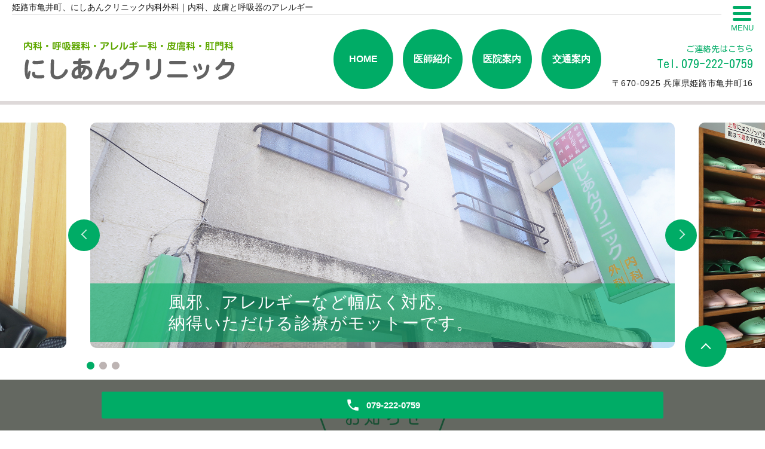

--- FILE ---
content_type: text/html; charset=UTF-8
request_url: https://www.nishian-clinic.com/
body_size: 8605
content:
<!DOCTYPE HTML>
<html lang="ja" prefix="og: http://ogp.me/ns#">
<head>
  <meta charset="utf-8">
  <meta http-equiv="X-UA-Compatible" content="IE=edge,chrome=1">
  <meta name="viewport" content="width=device-width, initial-scale=1">
  <title>姫路市亀井町、にしあんクリニック内科外科｜内科、皮膚と呼吸器のアレルギー</title>
  
<!-- All in One SEO Pack 2.11 by Michael Torbert of Semper Fi Web Designob_start_detected [-1,-1] -->
<meta name="description"  content="姫路市亀井町にある、にしあんクリニック内科外科です。かぜやぜんそくなど、呼吸器に関わる病気や、アトピー性皮膚炎、花粉症、にきび、じんましん、湿疹といった皮膚のトラブルに幅広く対応しています。" />

<meta name="keywords"  content="内科,呼吸器内科,アレルギー科,皮膚科,姫路市,にしあんクリニック内科外科" />

<link rel="canonical" href="https://www.nishian-clinic.com/" />
<meta property="og:title" content="姫路市亀井町、にしあんクリニック内科外科｜内科、皮膚と呼吸器のアレルギー" />
<meta property="og:type" content="website" />
<meta property="og:url" content="https://www.nishian-clinic.com/" />
<meta property="og:image" content="/wp-content/uploads/logo_ogp.jpg" />
<meta property="og:site_name" content="にしあんクリニック内科外科" />
<meta property="og:description" content="姫路市亀井町にある、にしあんクリニック内科外科です。かぜやぜんそくなど、呼吸器に関わる病気や、アトピー性皮膚炎、花粉症、にきび、じんましん、湿疹といった皮膚のトラブルに幅広く対応しています。" />
<meta name="twitter:card" content="summary" />
<meta name="twitter:title" content="姫路市亀井町、にしあんクリニック内科外科｜内科、皮膚と呼吸器のアレルギー" />
<meta name="twitter:description" content="姫路市亀井町にある、にしあんクリニック内科外科です。かぜやぜんそくなど、呼吸器に関わる病気や、アトピー性皮膚炎、花粉症、にきび、じんましん、湿疹といった皮膚のトラブルに幅広く対応しています。" />
<meta name="twitter:image" content="/wp-content/uploads/logo_ogp.jpg" />
<meta itemprop="image" content="/wp-content/uploads/logo_ogp.jpg" />
<!-- /all in one seo pack -->
<link rel='dns-prefetch' href='//s.w.org' />
<link rel='stylesheet' id='wp-block-library-css'  href='https://www.nishian-clinic.com/wp-includes/css/dist/block-library/style.min.css?ver=5.2.21' type='text/css' media='all' />
<link rel='stylesheet' id='contact-form-7-css'  href='https://www.nishian-clinic.com/wp-content/plugins/contact-form-7/includes/css/styles.css?ver=5.1.7' type='text/css' media='all' />
<link rel='stylesheet' id='dashicons-css'  href='https://www.nishian-clinic.com/wp-includes/css/dashicons.min.css?ver=5.2.21' type='text/css' media='all' />
<link rel='stylesheet' id='xo-event-calendar-css'  href='https://www.nishian-clinic.com/wp-content/plugins/xo-event-calendar/css/xo-event-calendar.css?ver=2.1.7' type='text/css' media='all' />
<script type='text/javascript' src='https://www.nishian-clinic.com/wp-content/themes/wp-cute-new/assets/js/vendor/jquery.min.js?ver=5.2.21'></script>
<script type='text/javascript'>
/* <![CDATA[ */
var xo_event_calendar_object = {"ajax_url":"https:\/\/www.nishian-clinic.com\/wp-admin\/admin-ajax.php","action":"xo_event_calendar_month"};
/* ]]> */
</script>
<script type='text/javascript' src='https://www.nishian-clinic.com/wp-content/plugins/xo-event-calendar/js/ajax.js?ver=2.1.7'></script>
<link rel='shortlink' href='https://www.nishian-clinic.com/' />
<style>.gallery .gallery-item img { width: auto; height: auto; }</style>  <link href="https://fonts.googleapis.com/css?family=Kosugi+Maru|M+PLUS+Rounded+1c" rel="stylesheet">
	<link rel="stylesheet" href="https://www.nishian-clinic.com/wp-content/themes/wp-cute-new/assets/css/main.css?1769041912">
	<link rel="stylesheet" href="https://www.nishian-clinic.com/wp-content/themes/wp-cute-new/assets/css/head_text.css?1769041912">
	<link rel="stylesheet" href="https://www.nishian-clinic.com/wp-content/themes/wp-cute-new/assets/css/image_frame.css?1769041912">
	<link rel="stylesheet" href="https://www.nishian-clinic.com/wp-content/themes/wp-cute-new/assets/css/mod_layout.css?1769041912">
	<link rel="stylesheet" href="https://www.nishian-clinic.com/wp-content/themes/wp-cute-new/assets/css/add_style.css?1769041912">
  <script src="https://www.nishian-clinic.com/wp-content/themes/wp-cute-new/assets/js/vendor/respond.min.js"></script>



  <script type="application/ld+json">
  {
    "@context": "http://schema.org/",
    "@type": "LocalBusiness",
    "name": "",
    "address": "",
    "telephone": "",
    "faxNumber": "",
    "url": "https://www.nishian-clinic.com",
    "email": "",
    "image": "https://www.nishian-clinic.com/wp-content/uploads/logo_ogp.jpg",
    "logo": "https://www.nishian-clinic.com/wp-content/uploads/logo_org.png"
  }
  </script>
</head>
<body class="scrollTop home">


  <header class="header "><!-- 縦ロゴの場合 .header__vertical 付与 -->
    <h1 class="header__copy">姫路市亀井町、にしあんクリニック内科外科｜内科、皮膚と呼吸器のアレルギー</h1>
    <div class="header__wrap">
      <div class="header__main">
        <div class="header__head">
          <a href="/">
            <img src="/wp-content/uploads/logo.png" alt="にしあんクリニック内科外科">
            <!-- <img src="http://placehold.jp/100x100.png" alt="エンパワークリニック（ロゴ縦）"> -->
            <span class="header__vertical__text">にしあんクリニック内科外科</span><!-- 縦ロゴの場合 SP用にロゴ名を記述 -->
          </a>
        </div>
      </div>

      <div class="header__nav__container">

        <nav class="header__nav"><ul><li><a href="https://www.nishian-clinic.com/" aria-current="page">HOME</a></li>
<li><a href="https://www.nishian-clinic.com/doctor">医師紹介</a></li>
<li><a href="https://www.nishian-clinic.com/clinic">医院案内</a></li>
<li><a href="https://www.nishian-clinic.com/access">交通案内</a></li>
</ul></nav>
        <div class="header__info">
          <div class="header__btn"><!-- 「MENU」上部の場合 .header__btn--top 付与 -->
            <span class="icon"></span>
            <span class="text">MENU</span>
          </div>
          <div class="header__tel pc-only">
            <a href="tel:079-222-0759">
              ご連絡先はこちら
              <span>Tel.079-222-0759</span>
            </a>
            <p>〒670-0925 兵庫県姫路市亀井町16</p>
          </div>
        </div>
      </div>
    </div>
  </header>

  <nav class="nav" aria-label="メインメニュー">
    <div class="nav__bg"></div>

    <div class="nav__wrap">
      <button type="button" class="nav__btn"></button>
      <div class="nav__heading pc-only"><img src="/wp-content/uploads/menu-ttl.png" alt="MENU"></div>


      <nav class="nav__items"><ul><li><a href="https://www.nishian-clinic.com/" aria-current="page">HOME</a></li>
<li><a href="https://www.nishian-clinic.com/category/news">お知らせ</a></li>
<li><a href="https://www.nishian-clinic.com/doctor">医師紹介</a></li>
<li><a href="https://www.nishian-clinic.com/clinic">医院案内</a></li>
<li><a href="https://www.nishian-clinic.com/access">交通案内</a></li>
<li><a href="https://www.nishian-clinic.com/internal">内科</a></li>
<li><a href="https://www.nishian-clinic.com/respiratory">呼吸器内科</a></li>
<li><a href="https://www.nishian-clinic.com/dermatology">皮膚科</a></li>
<li><a href="https://www.nishian-clinic.com/allergy">アレルギー科</a></li>
<li><a href="https://www.nishian-clinic.com/hayfever">花粉症</a></li>
<li><a href="https://www.nishian-clinic.com/quality">院長の想い</a></li>
</ul></nav>
    </div>
  </nav>
  <main>

          <div class="mv">
<div class="mv__wrapper">
<div class="mv__items">
<div class="mv__item">
<div class="mv__images__item"><img src="/wp-content/uploads/main_img_01.jpg" alt="外観" /></div>
</div>
<div class="mv__item">
<div class="mv__images__item"><img src="/wp-content/uploads/main_img_02.jpg" alt="入り口" /></div>
</div>
<div class="mv__item">
<div class="mv__images__item"><img src="/wp-content/uploads/main_img_03.jpg" alt="医師" /></div>
</div>
</div>
<p class="mv__item__catch pc-only"><span>風邪、アレルギーなど幅広く対応。<br />納得いただける診療がモットーです。</span></p>
<ul class="mv__dots"></ul>
<div class="mv__arrows slick-arrows"></div>
</div>
<p class="mv__item__catch sp-only"><span>風邪、アレルギーなど幅広く対応。<br />納得いただける診療がモットーです。</span></p>
</div>
<section class="top-section top-notice">
<h2 class="heading-2"><span class="heading-2__text">お知らせ</span></h2>
<div class="l-wrapper"><div class="top-notice__items"><article class="top-notice__item top-notice__item_fullview"><div class="top-notice__head"><time datetime="2026-01-20">2026/01/20</time><a href="https://www.nishian-clinic.com/news/600">診療時間変更について</a></div><div class="mod_top-notice__content"><p>
<!-- 令和7年12月20日（土）診療は午前　受付12時まで、<span style="color: #f00;">午後休診</span><br>
令和7年12月27日（土） 診療は午前　受付13時まで、<span style="color: #f00;">午後休診</span><br>
<span style="color: #f00;">令和7年12月29日（月）から令和8年1月3日（土）まで休診</span><br>
令和8年1月10日（土）診療受付13時まで、<span style="color: #f00;">午後休診</span><br> -->
令和8年1月24日（土）診療受付13時まで、<span style="color: #f00;">午後休診</span><br>
令和8年2月7日（土）診察受付13時まで、<span style="color: #f00;">午後休診</span><br>
令和8年2月28日（土）診察受付13時まで、<span style="color: #f00;">午後休診</span><br>
いたします。</p></div></article><article class="top-notice__item top-notice__item_fullview"><div class="top-notice__head"><time datetime="2020-07-30">2020/07/30</time><a href="https://www.nishian-clinic.com/news/8">ホームページをリニューアルしました。</a></div><div class="mod_top-notice__content"><p>ホームページをリニューアルしました。今後も定期的にさまざまな情報を更新してまいりますので、ぜひご覧ください。</p></div></article></div></div>
</section>
<!--XO Event Calendar ここから-->
<section class="top-section">
<div class="l-wrapper">
<section class="calendar">
<div class="container">
<h2 class="heading-2"><span class="heading-2__text">診療カレンダー</span></h2>
<div class="XO_calendar"><div id="xo-event-calendar-1" class="xo-event-calendar" ><div class="xo-months" ><div class="xo-month-wrap"><table class="xo-month"><caption><div class="month-header"><button type="button" class="month-prev" onclick="this.disabled = true; xo_event_calendar_month(this,'2025-12',1,'','all,am,pm,14301600,14301500,08301200,1200,10081230,holy,am1100,am1130,pm1230,pm1300,medicine-only',1,-1,0,2,1); return false;"><span class="dashicons dashicons-arrow-left-alt2"></span></button><span class="calendar-caption">2026年 1月</span><button type="button" class="month-next" onclick="this.disabled = true; xo_event_calendar_month(this,'2026-2',1,'','all,am,pm,14301600,14301500,08301200,1200,10081230,holy,am1100,am1130,pm1230,pm1300,medicine-only',1,-1,0,2,1); return false;"><span class="dashicons dashicons-arrow-right-alt2"></span></button></div></caption><thead><tr><th class="sunday">日</th><th class="monday">月</th><th class="tuesday">火</th><th class="wednesday">水</th><th class="thursday">木</th><th class="friday">金</th><th class="saturday">土</th></tr></thead><tbody><tr><td colspan="7" class="month-week"><table class="month-dayname"><tbody><tr class="dayname"><td><div class="other-month holiday-all" style="background-color: #fddde6;">28</div></td><td><div class="other-month holiday-all" style="background-color: #fddde6;">29</div></td><td><div class="other-month holiday-all" style="background-color: #fddde6;">30</div></td><td><div class="other-month holiday-all" style="background-color: #fddde6;">31</div></td><td><div class="holiday-holy" style="background-color: #fddde6;">1</div></td><td><div class="holiday-all" style="background-color: #fddde6;">2</div></td><td><div class="holiday-all" style="background-color: #fddde6;">3</div></td></tr></tbody></table><div class="month-dayname-space"></div><table class="month-event-space"><tbody><tr><td><div></div></td><td><div></div></td><td><div></div></td><td><div></div></td><td><div></div></td><td><div></div></td><td><div></div></td></tr></tbody></table></td></tr><tr><td colspan="7" class="month-week"><table class="month-dayname"><tbody><tr class="dayname"><td><div class="holiday-all" style="background-color: #fddde6;">4</div></td><td><div >5</div></td><td><div >6</div></td><td><div >7</div></td><td><div class="holiday-pm" style="background-color: #def0fc;">8</div></td><td><div >9</div></td><td><div class="holiday-pm1300" style="background-color: #1e73be;">10</div></td></tr></tbody></table><div class="month-dayname-space"></div><table class="month-event-space"><tbody><tr><td><div></div></td><td><div></div></td><td><div></div></td><td><div></div></td><td><div></div></td><td><div></div></td><td><div></div></td></tr></tbody></table></td></tr><tr><td colspan="7" class="month-week"><table class="month-dayname"><tbody><tr class="dayname"><td><div class="holiday-all" style="background-color: #fddde6;">11</div></td><td><div class="holiday-holy" style="background-color: #fddde6;">12</div></td><td><div >13</div></td><td><div >14</div></td><td><div class="holiday-pm" style="background-color: #def0fc;">15</div></td><td><div >16</div></td><td><div class="holiday-14301600" style="background-color: #aeea96;">17</div></td></tr></tbody></table><div class="month-dayname-space"></div><table class="month-event-space"><tbody><tr><td><div></div></td><td><div></div></td><td><div></div></td><td><div></div></td><td><div></div></td><td><div></div></td><td><div></div></td></tr></tbody></table></td></tr><tr><td colspan="7" class="month-week"><table class="month-dayname"><tbody><tr class="dayname"><td><div class="holiday-all" style="background-color: #fddde6;">18</div></td><td><div >19</div></td><td><div >20</div></td><td><div >21</div></td><td><div class="today holiday-pm" style="background-color: #def0fc;">22</div></td><td><div >23</div></td><td><div class="holiday-pm1300" style="background-color: #1e73be;">24</div></td></tr></tbody></table><div class="month-dayname-space"></div><table class="month-event-space"><tbody><tr><td><div></div></td><td><div></div></td><td><div></div></td><td><div></div></td><td><div></div></td><td><div></div></td><td><div></div></td></tr></tbody></table></td></tr><tr><td colspan="7" class="month-week"><table class="month-dayname"><tbody><tr class="dayname"><td><div class="holiday-all" style="background-color: #fddde6;">25</div></td><td><div >26</div></td><td><div >27</div></td><td><div >28</div></td><td><div class="holiday-pm" style="background-color: #def0fc;">29</div></td><td><div >30</div></td><td><div class="holiday-14301600" style="background-color: #aeea96;">31</div></td></tr></tbody></table><div class="month-dayname-space"></div><table class="month-event-space"><tbody><tr><td><div></div></td><td><div></div></td><td><div></div></td><td><div></div></td><td><div></div></td><td><div></div></td><td><div></div></td></tr></tbody></table></td></tr></tbody></table></div>
<div class="xo-month-wrap"><table class="xo-month"><caption><div class="month-header"><span class="calendar-caption">2026年 2月</span></div></caption><thead><tr><th class="sunday">日</th><th class="monday">月</th><th class="tuesday">火</th><th class="wednesday">水</th><th class="thursday">木</th><th class="friday">金</th><th class="saturday">土</th></tr></thead><tbody><tr><td colspan="7" class="month-week"><table class="month-dayname"><tbody><tr class="dayname"><td><div class="holiday-all" style="background-color: #fddde6;">1</div></td><td><div >2</div></td><td><div >3</div></td><td><div >4</div></td><td><div class="holiday-pm" style="background-color: #def0fc;">5</div></td><td><div >6</div></td><td><div class="holiday-pm1300" style="background-color: #1e73be;">7</div></td></tr></tbody></table><div class="month-dayname-space"></div><table class="month-event-space"><tbody><tr><td><div></div></td><td><div></div></td><td><div></div></td><td><div></div></td><td><div></div></td><td><div></div></td><td><div></div></td></tr></tbody></table></td></tr><tr><td colspan="7" class="month-week"><table class="month-dayname"><tbody><tr class="dayname"><td><div class="holiday-all" style="background-color: #fddde6;">8</div></td><td><div >9</div></td><td><div >10</div></td><td><div class="holiday-holy" style="background-color: #fddde6;">11</div></td><td><div class="holiday-pm" style="background-color: #def0fc;">12</div></td><td><div >13</div></td><td><div class="holiday-14301600" style="background-color: #aeea96;">14</div></td></tr></tbody></table><div class="month-dayname-space"></div><table class="month-event-space"><tbody><tr><td><div></div></td><td><div></div></td><td><div></div></td><td><div></div></td><td><div></div></td><td><div></div></td><td><div></div></td></tr></tbody></table></td></tr><tr><td colspan="7" class="month-week"><table class="month-dayname"><tbody><tr class="dayname"><td><div class="holiday-all" style="background-color: #fddde6;">15</div></td><td><div >16</div></td><td><div >17</div></td><td><div >18</div></td><td><div class="holiday-pm" style="background-color: #def0fc;">19</div></td><td><div >20</div></td><td><div class="holiday-14301600" style="background-color: #aeea96;">21</div></td></tr></tbody></table><div class="month-dayname-space"></div><table class="month-event-space"><tbody><tr><td><div></div></td><td><div></div></td><td><div></div></td><td><div></div></td><td><div></div></td><td><div></div></td><td><div></div></td></tr></tbody></table></td></tr><tr><td colspan="7" class="month-week"><table class="month-dayname"><tbody><tr class="dayname"><td><div class="holiday-all" style="background-color: #fddde6;">22</div></td><td><div class="holiday-holy" style="background-color: #fddde6;">23</div></td><td><div >24</div></td><td><div >25</div></td><td><div class="holiday-pm" style="background-color: #def0fc;">26</div></td><td><div >27</div></td><td><div class="holiday-pm1300" style="background-color: #1e73be;">28</div></td></tr></tbody></table><div class="month-dayname-space"></div><table class="month-event-space"><tbody><tr><td><div></div></td><td><div></div></td><td><div></div></td><td><div></div></td><td><div></div></td><td><div></div></td><td><div></div></td></tr></tbody></table></td></tr></tbody></table></div>
</div><div class="holiday-titles" ><p class="holiday-title"><span style="background-color: #fddde6;"></span>休診日</p><p class="holiday-title"><span style="background-color: #f1f740;"></span>午前休診</p><p class="holiday-title"><span style="background-color: #def0fc;"></span>午後休診</p><p class="holiday-title"><span style="background-color: #aeea96;"></span>午後は14:30～16:00</p><p class="holiday-title"><span style="background-color: #66cdaa;"></span>午後は14:30～15:00</p><p class="holiday-title"><span style="background-color: #b197ed;"></span>受付時間が12:00まで</p><p class="holiday-title"><span style="background-color: #cec10a;"></span>受付時間が12:00まで/午後休診</p><p class="holiday-title"><span style="background-color: #eded84;"></span>受付時間が12:30まで</p><p class="holiday-title"><span style="background-color: #fddde6;"></span>祝日</p><p class="holiday-title"><span style="background-color: #f2a921;"></span>午前11時まで/午後休診</p><p class="holiday-title"><span style="background-color: #8224e3;"></span>午前11時半まで/午後休診</p><p class="holiday-title"><span style="background-color: #dd5858;"></span>午後12時30分まで/午後休診</p><p class="holiday-title"><span style="background-color: #1e73be;"></span>午後13時まで/午後休診</p><p class="holiday-title"><span style="background-color: #fcabba;"></span>診察なし（お薬のみ受付）</p></div><div class="loading-animation"></div></div>
</div>
</div>
</section>
</div>
</section>
<!--XO Event Calendar ここまで--><!-- 診療案内 -->
<section id="medical" class="top-section top-medical">
<div class="l-wrapper">
<h2 class="heading-2"><span class="heading-2__text">診療案内</span></h2>
<div class="top-medical__items">
<section class="top-medical__item">
<h3 class="top-medical__heading"><a href="./internal">
<figure><img src="/wp-content/uploads/diagnosis_01.jpg" alt="鼻をかむ女性" />
<figcaption>内科</figcaption>
</figure>
</a></h3>
<!--<p class="top-medical__txt">テキストテキストテキストテキストテキストテキストテキストテキストテキストテキストテキストテキスト</p>--></section>
<section class="top-medical__item">
<h3 class="top-medical__heading"><a href="./respiratory">
<figure><img src="/wp-content/uploads/diagnosis_02.jpg" alt="咳をする男性" />
<figcaption>呼吸器内科</figcaption>
</figure>
</a></h3>
<!--<p class="top-medical__txt">テキストテキストテキストテキストテキストテキストテキストテキストテキストテキストテキストテキスト</p>--></section>
<section class="top-medical__item">
<h3 class="top-medical__heading"><a href="./allergy">
<figure><img src="/wp-content/uploads/diagnosis_03.jpg" alt="痒み" />
<figcaption>アレルギー科</figcaption>
</figure>
</a></h3>
<!--<p class="top-medical__txt">テキストテキストテキストテキストテキストテキストテキストテキストテキストテキストテキストテキスト</p>--></section>
<section class="top-medical__item">
<h3 class="top-medical__heading"><a href="./dermatology">
<figure><img src="/wp-content/uploads/diagnosis_04.jpg" alt="皮膚" />
<figcaption>皮膚科</figcaption>
</figure>
</a></h3>
<!--<p class="top-medical__txt">テキストテキストテキストテキストテキストテキストテキストテキストテキストテキストテキストテキスト</p>--></section>
</div>
</div>
</section>
<!-- /診療案内 --><!-- こんな症状でお困りではありませんか？ -->
<section class="top-section" id="btn-2">
<div class="l-wrapper">
<h2 class="heading-2"><span class="heading-2__text">こんな症状でお困りでは<br class="sp-only" />ありませんか？</span></h2>
<div class="container">
<div class="row">
<div class="col span_4"><a href="./respiratory" class="btn-1">風邪はよくなったのに<br />咳だけが止まらない</a></div>
<div class="col span_4"><a href="./dermatology#anc01" class="btn-1">身体がかゆい<br />かゆみがおさまらない</a></div>
<div class="col span_4"><a href="./dermatology#anc01" class="btn-1">肌がかさかさする<br />皮膚がめくれる</a></div>
<div class="col span_4"><a href="./dermatology#anc04" class="btn-1 btn_top">にきびを治したい</a></div>
<div class="col span_4"><a href="./allergy" class="btn-1">風邪ではないのに くしゃみ・鼻水・鼻詰まりがでる</a></div>
<div class="col span_4"><a href="./hayfever" class="btn-1 btn_top">花粉症がつらい</a></div>
</div>
</div>
</div>
</section>
<!-- /こんな症状でお困りではありませんか？ -->
<section class="top-section top-select">
<div class="l-wrapper">
<h2 class="heading-2"><span class="heading-2__text">にしあんクリニック内科外科の4つの特徴</span></h2>
<div class="select__items">
<figure class="select__item">
<div class="select__item__img"><img src="/wp-content/uploads/select_01.jpg" alt="" /></div>
<span>POINT</span>
<figcaption>午前の診療は8:30から13:00。土曜診療ありで、姫路駅から徒歩約5分です。</figcaption>
</figure>
<figure class="select__item">
<div class="select__item__img"><img src="/wp-content/uploads/select_02.jpg" alt="" /></div>
<span>POINT</span>
<figcaption>思春期以上の大人を対象に、アレルギー、呼吸器、皮膚の症状に対応します。</figcaption>
</figure>
<figure class="select__item">
<div class="select__item__img"><img src="/wp-content/uploads/select_03.jpg" alt="" /></div>
<span>POINT</span>
<figcaption>皮膚の治療では、症状に合わせて塗り薬と飲み薬で症状改善を目指します。</figcaption>
</figure>
<figure class="select__item">
<div class="select__item__img"><img src="/wp-content/uploads/select_04.jpg" alt="" /></div>
<span>POINT</span>
<figcaption>これまでの経過も含めてお話を聞きながら、症状にあった治療法を探る方針です。</figcaption>
</figure>
<!--
      <figure class="select__item">
        <div class="select__item__img">
          <img src="/wp-content/uploads/select_05.jpg" alt="">
        </div>
        <span>POINT</span>
        <figcaption>テキストテキストテキストテキストテキストテキスト</figcaption>
      </figure>
--></div>
</div>
</section>
<section id="staff" class="top-section top-staff">
<div class="l-wrapper">
<h2 class="heading-2 heading-2_white"><span class="heading-2__text">医師紹介</span></h2>
<div>
<div class="row reverse">
<div class="col span_4">
<figure><img src="/wp-content/uploads/staff-img.png" alt="" /></figure>
</div>
<div class="col span_8">
<h3 class="heading-5 heading-5_white">院長　西庵 利彦</h3>
<p class="text-white">大人の方を対象に、内科・アレルギー科・呼吸器内科・皮膚科領域の診療を幅広く行っています。患者さんの症状に合わせて、納得いただける治療方法を選択する方針です。<br /><br />そのため、これまでの経過も含めて、お話を伺いながら治療のポイントを見きわめていきます。</p>
</div>
</div>
</div>
<a href="./doctor" class="btn-1">医師紹介を見る</a></div>
</section>
<section id="clinic" class="top-section top-clinic">
<div class="l-wrapper">
<h2 class="heading-2"><span class="heading-2__text">医院案内</span></h2>
<div>
<div class="row">
<div class="col span_5">
<div class="clinic-img"><img src="/wp-content/uploads/clinic-img.png" alt="" class="pc-only" /></div>
</div>
<div class="col span_7">
<div class="clinic-info">
<div class="clinic-info__data">
<p class="clinic-info__name"><em>医院名</em><span>にしあんクリニック内科外科</span></p>
<p class="clinic-info__address"><em>住所</em><span>〒670-0925<br />兵庫県姫路市亀井町16</span></p>
<p class="clinic-info__tel"><em>TEL</em><a href="tel:079-222-0759"><span>079-222-0759</span></a></p>
<p class="clinic-info__fax"><em>FAX</em><span>079-222-0759</span></p>
<!-- <p class="clinic-info__holiday"><em>休診日</em><span>日曜日、祝日</span></p> --></div>
<div class="scroll-table table-schedule__container">
<table class="table-default">
<thead>
<tr>
<th> </th>
<th>月</th>
<th>火</th>
<th>水</th>
<th>木</th>
<th>金</th>
<th>土</th>
<th>日</th>
<th>祝</th>
</tr>
</thead>
<tbody>
<tr>
<th class="time-head">08:30～13:00</th>
<td>◯</td>
<td>◯</td>
<td>◯</td>
<td>■</td>
<td>◯</td>
<td>◯</td>
<td>×</td>
<td>×</td>
</tr>
<tr>
<th class="time-head">16:00～18:30</th>
<td>◯</td>
<td>◯</td>
<td>◯</td>
<td>×</td>
<td>◯</td>
<td>▲</td>
<td>×</td>
<td>×</td>
</tr>
</tbody>
</table>
<p class="table-subtext">■・・・毎月第1木曜日は診療受付時間が12:00までとなります。<br />▲・・・土曜午後は14:30～16:00<br /><span class="text-red">休診：木曜午後、日曜、祝日</span><!--<br>
<span style="color: #ff0000;">12月30日（水）午後～1月3日（日）</span> --></p>
</div>
</div>
</div>
</div>
</div>
<a href="./clinic" class="btn-1">医院案内を見る</a></div>
</section>
<section id="access" class="top-section top-access">
<h2 class="heading-2"><span class="heading-2__text">交通案内</span></h2>
<div class="top-access__map"><iframe width="600" height="450" style="border: 0;" src="https://www.google.com/maps/embed?pb=!1m18!1m12!1m3!1d1637.5318718602718!2d134.6923876582043!3d34.829489796807074!2m3!1f0!2f0!3f0!3m2!1i1024!2i768!4f13.1!3m3!1m2!1s0x3554e00e7fe57601%3A0x850ce3d3d12857ec!2z44CSNjcwLTA5MjUg5YW15bqr55yM5aer6Lev5biC5LqA5LqV55S677yR77yW!5e0!3m2!1sja!2sjp!4v1595286601512!5m2!1sja!2sjp" frameborder="0" allowfullscreen="allowfullscreen" aria-hidden="false" tabindex="0"></iframe></div>
<div class="l-wrapper">
<table class="table-default table-default_access table-default__vertical">
<tbody>
<tr>
<th width="30%">最寄駅</th>
<td width="70%">
<ul class="map_list">
<li>JR山陽本線「姫路駅」より徒歩5分</li>
<li>山陽電鉄「山陽姫路駅」より徒歩7分</li>
</ul>
</td>
</tr>
<tr>
<th width="30%">近くのランドマーク</th>
<td width="70%">アパホテル裏側</td>
</tr>
</tbody>
</table>
<a href="./access" class="btn-1">交通案内を見る</a></div>
</section>
<section id="quality" class="top-section top-quality">
<div class="l-wrapper">
<h2 class="heading-2"><span class="heading-2__text">院長の想い</span></h2>
<div>
<div class="row">
<div class="col span_5">
<div class="quality-img"><img src="/wp-content/uploads/quality-img.png" alt="" /></div>
</div>
<div class="col span_7">
<div class="top-quality__items">
<h3 class="heading-4">患者さんの訴えをしっかりと受け止め、より早く楽になれる治療を柔軟に検討します</h3>
<div class="section-body">
<p>喘息やアトピー性皮膚炎などの慢性的な病気は、治療に長い期間がかかることもあります。そのため、患者さんのお話をこれまでの経過も含めて伺い、治療方針を決めるようにしています。<br /><br />また、皮膚の治療では、例えば、かゆみなどでお悩みの場合、塗り薬だけでなく、飲み薬も併用することで、患者さんがつらい症状からより早く楽になれるよう努めています。<br /><br />なお、近隣の病院、診療所との連携もしていますので、当クリニックで対応できない場合には、よりよい治療環境へとご案内できます。</p>
</div>
</div>
</div>
</div>
<a href="./quality" class="btn-1">院長の想いを見る</a></div>
</div>
</section>
<!--
<section id="access" class="top-section top-faq">
  <div class="l-wrapper">
    <h2 class="heading-2"><span class="heading-2__text">よくある質問</span></h2>
    <div class="top-faq__items-wrapper">
      <section class="top-faq__items">
        <h3 class="heading-7 top-faq__heading is-opened"><span class="text">テキストテキストテキストテキストテキストテキストテキストテキストテキストテキストテキストテキストテキストテキストテキストテキストテキストテキスト</span><span class="icon-arrow"></span></h3>
        <div class="top-faq__item is-opened">
          <div class="top-faq__answer">
            <p>テキストテキストテキストテキストテキストテキストテキストテキストテキストテキストテキストテキストテキストテキストテキストテキストテキストテキストテキストテキストテキストテキストテキストテキストテキストテキストテキストテキストテキストテキスト</p>
            <p>テキストテキストテキストテキストテキストテキストテキストテキストテキストテキストテキストテキストテキストテキストテキストテキストテキストテキストテキストテキストテキストテキストテキストテキストテキストテキストテキストテキストテキストテキスト</p>
          </div>
        </div>
      </section>

      <section class="top-faq__items">
        <h3 class="heading-7 top-faq__heading"><span class="text">テキストテキストテキストテキストテキストテキストテキストテキストテキスト</span><span class="icon-arrow"></span></h3>
        <div class="top-faq__item">
          <div class="top-faq__answer">
            <p>テキストテキストテキストテキストテキストテキストテキストテキストテキストテキストテキストテキストテキストテキストテキストテキストテキストテキストテキストテキストテキストテキストテキストテキストテキストテキストテキストテキストテキストテキストテキストテキストテキストテキストテキストテキストテキストテキストテキストテキストテキストテキストテキストテキストテキストテキストテキストテキストテキストテキストテキストテキストテキストテキストテキストテキストテキストテキストテキストテキストテキストテキストテキストテキストテキストテキストテキストテキストテキストテキストテキストテキストテキストテキストテキストテキストテキストテキスト</p>
          </div>
        </div>
      </section>

      <section class="top-faq__items">
        <h3 class="heading-7 top-faq__heading"><span class="text">テキストテキストテキストテキストテキストテキストテキストテキストテキスト</span><span class="icon-arrow"></span></h3>
        <div class="top-faq__item">
          <div class="top-faq__answer">
            <p>テキストテキストテキストテキストテキストテキストテキストテキストテキストテキストテキストテキストテキストテキストテキストテキストテキストテキストテキストテキストテキストテキストテキストテキストテキストテキストテキストテキストテキストテキストテキストテキストテキストテキストテキストテキストテキストテキストテキストテキストテキストテキストテキストテキストテキストテキストテキストテキストテキストテキストテキストテキストテキストテキストテキストテキストテキストテキストテキストテキストテキストテキストテキストテキストテキストテキストテキストテキストテキストテキストテキストテキストテキストテキストテキストテキストテキストテキスト</p>
          </div>
        </div>
      </section>
      <a href="./faq" class="btn-1">よくある質問を見る</a>
    </div>
  </div>
</section>

<section class="top-section top-price">
  <div class="l-wrapper">
    <h2 class="heading-2"><span class="heading-2__text">料金表</span></h2>
    <div class="top-price__items">
      <section class="top-price__item">
        <h3 class="top-price__heading-1">
          <small>自費診療</small>
          <span>テキストテキスト</span>
        </h3>

        <div class="top-price__detail__wrapper">
          <section class="top-price__detail">
            <h4 class="top-price__heading-2">標準料金</h4>
            <p class="top-price__txt">3000円</p>
          </section>

          <section class="top-price__detail">
            <h4 class="top-price__heading-2">治療期間目安</h4>
            <p class="top-price__txt">1日</p>
          </section>

          <section class="top-price__detail">
            <h4 class="top-price__heading-2">治療回数目安</h4>
            <p class="top-price__txt">1回</p>
          </section>

          <section class="top-price__detail">
            <h4 class="top-price__heading-2">リスク/副作用</h4>
            <p class="top-price__txt top-price__txt--lisk">テキストテキストテキストテキストテキストテキスト</p>
          </section>
        </div>
      </section>

      <section class="top-price__item">
        <h3 class="top-price__heading-1">
          <small>自費診療</small>
          <span>テキストテキストテキストテキストテキストテキスト</span>
        </h3>
        <div class="top-price__detail__wrapper">
          <section class="top-price__detail">
            <h4 class="top-price__heading-2">最低料金～最高料金</h4>
            <p class="top-price__txt">1000円～3000円<br>（テキストテキストテキストの場合 120000円）</p>
          </section>

          <section class="top-price__detail">
            <h4 class="top-price__heading-2">治療期間目安</h4>
            <p class="top-price__txt">1日</p>
          </section>

          <section class="top-price__detail">
            <h4 class="top-price__heading-2">治療回数目安</h4>
            <p class="top-price__txt">1回</p>
          </section>

          <section class="top-price__detail">
            <h4 class="top-price__heading-2">リスク/副作用</h4>
            <p class="top-price__txt top-price__txt--lisk">テキストテキストテキストテキストテキストテキスト</p>
          </section>
        </div>
      </section>

      <section class="top-price__item">
        <h3 class="top-price__heading-1">
          <small>自費診療</small>
          <span>テキストテキスト</span>
        </h3>
        <div class="top-price__detail__wrapper">
          <section class="top-price__detail">
            <h4 class="top-price__heading-2">最低料金～最高料金</h4>
            <p class="top-price__txt">7000円～20000円</p>
          </section>

          <section class="top-price__detail">
            <h4 class="top-price__heading-2">治療期間目安</h4>
            <p class="top-price__txt">3か月～3年</p>
          </section>

          <section class="top-price__detail">
            <h4 class="top-price__heading-2">治療回数目安</h4>
            <p class="top-price__txt">3回～36回</p>
          </section>

          <section class="top-price__detail">
            <h4 class="top-price__heading-2">リスク/副作用</h4>
            <p class="top-price__txt top-price__txt--lisk">テキストテキストテキストテキストテキストテキスト</p>
          </section>
        </div>
      </section>
    </div>
    <a href="./price" class="btn-1">料金表を見る</a>
  </div>
</section>

<section id="recruit" class="top-section top-recruit">
  <div class="l-wrapper">
    <h2 class="heading-2 heading-2_white"><span class="heading-2__text">求人情報</span></h2>
    <div class="top-recruit__items__wrapper">
      <section class="top-recruit__items">
        <div class="row reverse">
          <div class="col span_4">
            <figure>
              <img src="/wp-content/uploads/recruit-img.png" alt="">
            </figure>
          </div>
          <div class="col span_8">
            <h3 class="heading-4 heading-4_white">募集職種：テキストテキスト</h3>
            <p class="text-white">テキストテキストテキストテキストテキストテキストテキストテキストテキストテキストテキストテキストテキストテキストテキストテキストテキストテキストテキストテキストテキストテキストテキストテキストテキストテキストテキストテキストテキストテキストテキストテキストテキストテキストテキストテキストテキストテキストテキストテキストテキストテキスト</p>
            <p class="text-white">テキストテキストテキストテキストテキストテキストテキストテキストテキストテキストテキストテキストテキストテキストテキストテキストテキストテキストテキストテキストテキストテキストテキストテキストテキストテキストテキストテキストテキストテキストテキストテキストテキストテキストテキストテキスト</p>
          </div>
        </div>
      </section>
    </div>
    <a href="./recruit" class="btn-1">求人情報を見る</a>
  </div>
</section>
-->    
  </main>
<div id="reservation_area2">
	<div class="reservation_btn">
		<!-- <p><a href="#modal01" class="modalOpen">Open</a></p> -->
		<ul>
			<li class="mobile_tel_btn"><a href="tel:079-222-0759"><span class="pc-word tel-number">079-222-0759</span></a></li>
			<!-- <li class="web_reserve_btn"><a href="http" target="_blank"><span>ネット受付<span class="pc-word">はこちら</span></span></a></li> -->
			<!-- <li class="mobile_tel_btn mobile_tel_btn02"><a href="tel:03-XXXX-XXXX" class="modalOpen"><span>電話予約<span class="pc-word tel-number">03-XXXX-XXXX</span></span></a></li> -->
			<!-- <li class="mobile_tel_btn02 mobile_tel_btn"><a href="tel:２個めの電話番号はこちら" class="modalOpen">電話予約<span class="pc-word">はこちら</span><span class="pc-word tel-number">２個めの電話番号はこちら</span></a></li> -->
		</ul>
	</div>
</div>
<footer class="footer">
	<div class="footer__item">
		<!--
		<div class="footer__bnr_wrapper">
			<ul class="footer__bnr">
				<li>
					<a href="#">
						<img src="/wp-content/uploads/footer-bnr01.png" alt="">
					</a>
				</li>
				<li>
					<a href="#">
						<img src="/wp-content/uploads/footer-bnr01.png" alt="">
					</a>
				</li>
				<li>
					<a href="#">
						<img src="/wp-content/uploads/footer-bnr01.png" alt="">
					</a>
				</li>
				<li>
					<a href="#">
						<img src="/wp-content/uploads/footer-bnr01.png" alt="">
					</a>
				</li>
			</ul>
		</div>
		-->
		<div class="footer-info_wrapper">
			<div class="footer-info">
				<div class="footer-info__name"><img src="/wp-content/uploads/logo.png" alt="にしあんクリニック内科外科"></div>
				<div class="footer-info__data">
					<p class="footer-info__address">〒670-0925<br>兵庫県姫路市亀井町16</p>
					<p class="footer-info__tel">Tel.<a href="tel:079-222-0759">079-222-0759</a><br>Fax.<span>079-222-0759</span></p>
				</div>
			</div>
		</div>
    <nav class="footer__links"><ul><li><a href="https://www.nishian-clinic.com/" aria-current="page">HOME</a></li>
<li><a href="https://www.nishian-clinic.com/category/news">お知らせ</a></li>
<li><a href="https://www.nishian-clinic.com/doctor">医師紹介</a></li>
<li><a href="https://www.nishian-clinic.com/clinic">医院案内</a></li>
<li><a href="https://www.nishian-clinic.com/access">交通案内</a></li>
<li><a href="https://www.nishian-clinic.com/internal">内科</a></li>
<li><a href="https://www.nishian-clinic.com/respiratory">呼吸器内科</a></li>
<li><a href="https://www.nishian-clinic.com/dermatology">皮膚科</a></li>
<li><a href="https://www.nishian-clinic.com/allergy">アレルギー科</a></li>
<li><a href="https://www.nishian-clinic.com/hayfever">花粉症</a></li>
<li><a href="https://www.nishian-clinic.com/quality">院長の想い</a></li>
</ul></nav>	</div>



	<p class="footer__copy">Copyright &copy; にしあんクリニック内科外科<br class="sp-only">&nbsp;All Rights Reserved.</p>
	<p class="pagetop"><a href="#top"></a></p>
</footer>

  <script src="https://www.nishian-clinic.com/wp-content/themes/wp-cute-new/assets/js/vendor/bundle.js"></script>
  <script src="https://www.nishian-clinic.com/wp-content/themes/wp-cute-new/assets/js/main.js?"></script>

  <!-- twitter -->
  <script>!function(d,s,id){var js,fjs=d.getElementsByTagName(s)[0],p=/^http:/.test(d.location)?'http':'https';if(!d.getElementById(id)){js=d.createElement(s);js.id=id;js.src=p+'://platform.twitter.com/widgets.js';fjs.parentNode.insertBefore(js,fjs);}}(document, 'script', 'twitter-wjs');</script>

  <script src="https://d.line-scdn.net/r/web/social-plugin/js/thirdparty/loader.min.js" async="async" defer="defer"></script>

  <script type='text/javascript'>
/* <![CDATA[ */
var wpcf7 = {"apiSettings":{"root":"https:\/\/www.nishian-clinic.com\/wp-json\/contact-form-7\/v1","namespace":"contact-form-7\/v1"}};
/* ]]> */
</script>
<script type='text/javascript' src='https://www.nishian-clinic.com/wp-content/plugins/contact-form-7/includes/js/scripts.js?ver=5.1.7'></script>
</body>
</html>


--- FILE ---
content_type: text/css
request_url: https://www.nishian-clinic.com/wp-content/plugins/xo-event-calendar/css/xo-event-calendar.css?ver=2.1.7
body_size: 1041
content:
/*
Calendar
*/
.xo-event-calendar { font-family: "Helvetica Neue", Helvetica, "Hiragino Kaku Gothic ProN", Meiryo, "MS PGothic", sans-serif; }
.xo-event-calendar table { table-layout: fixed; border-collapse: separate; border-spacing: 0; margin: 0; padding: 0; width: 100%; background-color: #fff; color: #333; }
.xo-event-calendar table tr { display: table-row; }
.xo-event-calendar table td,
.xo-event-calendar table th { display: table-cell; padding: 0; }

.xo-event-calendar { position: relative; }
.xo-event-calendar .xo-month { position: relative; }

.xo-event-calendar table.xo-month { margin: 0 0 8px 0; padding: 0; border: 1px solid #ccc; border-width: 1px 0 1px 1px; }
.xo-event-calendar table.xo-month th,
.xo-event-calendar table.xo-month td { padding: 0; border: 1px solid #ccc; }

.xo-event-calendar table.xo-month > caption { background-color: #fff; caption-side: top; }
.xo-event-calendar table.xo-month .month-header { margin: 2px 0 4px; }
.xo-event-calendar table.xo-month .month-header > span { display: inline-block; text-align: center; font-size: 120%; vertical-align: bottom; line-height: 28px; }
.xo-event-calendar table.xo-month button { margin: 0; padding: 0; color: #333; background-color: transparent; border: 0; box-shadow: none; text-shadow: none; cursor: pointer; width: 28px; }
.xo-event-calendar table.xo-month button[disabled] { opacity: 0.3; cursor: default; }
.xo-event-calendar table.xo-month button > span { width: 28px; height: 28px; line-height: 28px; font-size: 22px; text-align: center; vertical-align: middle; }
.xo-event-calendar table.xo-month button span.nav-prev { display: inline-block; background: url("../images/nav-prev.svg") no-repeat center center; background-size: 14px 18px; width: 28px; height: 28px; font-size: 0; }
.xo-event-calendar table.xo-month button span.nav-next { display: inline-block; background: url("../images/nav-next.svg") no-repeat center center; background-size: 14px 18px; width: 28px; height: 28px; font-size: 0; }
.xo-event-calendar table.xo-month .month-prev { float: left; }
.xo-event-calendar table.xo-month .month-next { float: right; }

.xo-event-calendar table.xo-month > thead th { border-width: 0 1px 0 0; padding: 1px 0; text-align: center; font-size: 100%; font-weight: bold; }
.xo-event-calendar table.xo-month > thead th.sunday { color: #d00; }
.xo-event-calendar table.xo-month > thead th.saturday { color: #00d; }

.xo-event-calendar table.xo-month .month-week { position: relative; padding: 0; border: 0; width: 100%; overflow: hidden; }
.xo-event-calendar table.xo-month .month-week table { border: 0; margin: 0; padding: 0; }
.xo-event-calendar table.xo-month .month-dayname { position: absolute; top: 0; left: 0; bottom: 0; right: 0; border-width: 1px 0 0 1px; }
.xo-event-calendar table.xo-month .month-dayname td { border-width: 1px 1px 0 0; padding: 0; }
.xo-event-calendar table.xo-month .month-dayname td div { height: 1000px; padding: 4px; border-width: 1px 1px 0 0; text-align: right; font-size: 100%; line-height: 1.2em; }
.xo-event-calendar table.xo-month .month-dayname td div.other-month { opacity: 0.6; }
.xo-event-calendar table.xo-month .month-dayname td div.today { color: #00d; font-weight: bold; }
.xo-event-calendar table.xo-month .month-dayname-space { position: relative; top: 0; height: 1.5em; }
.xo-event-calendar table.xo-month .month-event { position: relative; top: 0; background-color: transparent; }
.xo-event-calendar table.xo-month .month-event td { padding: 0 1px 2px 1px; border-width: 0 1px 0 0; }
.xo-event-calendar table.xo-month .month-event-space { height: 1.5em; background-color: transparent; }
.xo-event-calendar table.xo-month .month-event-space td { border-width: 0 1px 0 0; }
.xo-event-calendar table.xo-month .month-event tr,
.xo-event-calendar table.xo-month .month-event-space tr { background-color: transparent; }
.xo-event-calendar table.xo-month .month-event-title { padding: 0 3px; display: block; color: #666; text-align: left; font-size: 0.8em; background-color: #ccc; border-radius: 3px; white-space: nowrap; overflow: hidden; }

.xo-event-calendar p.holiday-title { margin: 0; padding: 2px 0; font-size: 90%; vertical-align: middle; }
.xo-event-calendar p.holiday-title span { margin: 0 6px 0 0; padding: 0 0 0 18px; border: 1px solid #ccc; }

.widget .xo-event-calendar table.xo-month > thead th { font-size: 90%; }

/*
Loading animation
*/
.xo-event-calendar .loading-animation { position: absolute; top: 50%; left: 50%; margin: -20px 0 0 -20px; }
.xoec-loading .xo-months { opacity: 0.5; }

.xoec-loading .loading-animation {
	width: 40px; height: 40px;
	border: 5px rgba(0,0,0,0.2) solid;
	border-top: 5px #4285f4 solid;
	border-radius: 50%;
	-webkit-animation: loadingCircRot .8s infinite linear;
	animation: loadingCircRot .8s infinite linear;
}
@-webkit-keyframes loadingCircRot {
	from { -webkit-transform: rotate(0deg); }
	to { -webkit-transform: rotate(359deg); }
}
@keyframes loadingCircRot {
	from { transform: rotate(0deg); }
	to { transform: rotate(359deg); }
}

/*
Event Content
*/
.xo-event-meta { padding: 3.8461% 0; }
.xo-event-meta span { display: block; }

/*
Twenty Nineteen theme
*/
html[lang="ja"] .xo-event-calendar .dashicons { font-family: dashicons !important; }


--- FILE ---
content_type: text/css
request_url: https://www.nishian-clinic.com/wp-content/themes/wp-cute-new/assets/css/main.css?1769041912
body_size: 30469
content:
@charset "UTF-8";
@import url(vendor/common.css);
body > main#Yellow {
  background-color: #fffab3;
}

body > main#Yellow h1 {
  color: #ff3838;
}

body > main#Yellow h1:after {
  background-color: #ff3838 !important;
}

body > main#Yellow h2::after,
body > main#Yellow h3::after,
body > main#Yellow h4::after {
  background-color: #ff3838;
}

body > main#Yellow h2,
body > main#Yellow h3,
body > main#Yellow h4 {
  color: #ff3838;
}

body > main#Blue {
  background-color: #99c0ff;
}

body > main#Blue h1 {
  color: #10368f;
}

body > main#Blue h1:after {
  background-color: #10368f !important;
}

body > main#Blue h2::after,
body > main#Blue h3::after,
body > main#Blue h4::after {
  background-color: #10368f;
}

body > main#Blue h2,
body > main#Blue h3,
body > main#Blue h4 {
  color: #10368f;
}

body > main#Pink {
  background-color: #FFEBF3;
}

body > main#Pink h1 {
  color: #E96486;
}

body > main#Pink h1:after {
  background-color: #E96486 !important;
}

body > main#Pink h2::after,
body > main#Pink h3::after,
body > main#Pink h4::after {
  background-color: #10368f;
}

body > main#Pink h2,
body > main#Pink h3,
body > main#Pink h4 {
  color: #10368f;
}

body > main#Green {
  background-color: #92e6b2;
}

body > main#Green h1 {
  color: #0d5228;
}

body > main#Green h1:after {
  background-color: #0d5228 !important;
}

body > main#Green h2::after,
body > main#Green h3::after,
body > main#Green h4::after {
  background-color: #0d5228;
}

body > main#Green h2,
body > main#Green h3,
body > main#Green h4 {
  color: #0d5228;
}

body > main#Aquamarine {
  background-color: #AAE8E3;
}

body > main#Aquamarine h1 {
  color: #2CB3AF;
}

body > main#Aquamarine h1:after {
  background-color: #2CB3AF !important;
}

body > main#Aquamarine h2::after,
body > main#Aquamarine h3::after,
body > main#Aquamarine h4::after {
  background-color: #2CB3AF;
}

body > main#Aquamarine h2,
body > main#Aquamarine h3,
body > main#Aquamarine h4 {
  color: #2CB3AF;
}

body > main#Lightgreen {
  background-color: #E1F7DE;
  padding-bottom: 5%;
}

body > main#Lightgreen h1 {
  color: #3F9660;
}

body > main#Lightgreen h1:after {
  background-color: #3F9660 !important;
}

body > main#Lightgreen h2::after,
body > main#Lightgreen h3::after,
body > main#Lightgreen h4::after {
  background-color: #3F9660;
}

body > main#Lightgreen h2,
body > main#Lightgreen h3,
body > main#Lightgreen h4 {
  color: #3F9660;
}

@font-face {
  font-family: "Yu Gothic";
  src: local("Yu Gothic Medium");
  font-weight: 100;
}

@font-face {
  font-family: "Yu Gothic";
  src: local("Yu Gothic Medium");
  font-weight: 200;
}

@font-face {
  font-family: "Yu Gothic";
  src: local("Yu Gothic Medium");
  font-weight: 300;
}

@font-face {
  font-family: "Yu Gothic";
  src: local("Yu Gothic Medium");
  font-weight: 400;
}

@font-face {
  font-family: "Yu Gothic";
  src: local("Yu Gothic Bold");
  font-weight: bold;
}

@font-face {
  font-family: "Helvetica Neue";
  src: local("Helvetica Neue Regular");
  font-weight: 100;
}

@font-face {
  font-family: "Helvetica Neue";
  src: local("Helvetica Neue Regular");
  font-weight: 200;
}

@font-face {
  font-family: 'tanuki';
  src: url("/wp-content/uploads/TanukiMagic.eot");
  /*For IE*/
  src: url("/wp-content/uploads/TanukiMagic.woff") format("woff"), url("/wp-content/uploads/TanukiMagic.ttf") format("truetype");
  /*For iOS Android*/
}

/* version */
.top-recruit__heading-2,
.heading-1.opt-white h2,
.clinic-info__data p.clinic-info__holiday em,
.heading-staff {
  color: #fff;
}

.btn-2.btn-2-staff a {
  color: #fff;
}

.btn-2.btn-2-staff a:before {
  border-color: #fff;
}

.pagetop {
  position: fixed;
  bottom: 7%;
  /*topへもどるボタン調整*/
}

footer.ftr_2.high .pagetop, footer.ftr_3.high .pagetop {
  position: fixed;
  bottom: 9%;
}

.clinic-title {
  font-family: "Kosugi Maru";
  font-weight: normal;
  font-size: 1.8rem;
  letter-spacing: 0.2em;
  margin: 0 0 1em;
}

@media (max-width: 768px) {
  .clinic-title {
    font-size: 1.2em;
  }
}

.clinic-title span {
  color: #00ac66;
  display: inline-block;
  margin-left: 0;
}

.btn-list {
  display: flex;
  flex-wrap: wrap;
  margin: 30px 0;
}

.btn-list .more {
  margin: 0;
}

.btn-list .more a {
  margin: 5px;
  max-width: 100%;
  text-decoration: none !important;
  width: auto;
}

strong {
  font-weight: bold;
}

main .more a {
  border-color: #00ac66;
  color: #00ac66;
}

main a {
  color: #00ac66;
}

@media (min-width: 769px) {
  main a:hover {
    color: #00ac66;
  }
}

.under_ main p a, .under_ main dl a, .under_ main li a, .under_ main table a {
  text-decoration: underline;
}

a[href^="tel:"] {
  text-decoration: none !important;
}

dl.m-history {
  overflow: hidden;
}

dl.m-history dt {
  clear: both;
  float: left;
  font-weight: normal;
  padding-right: .7em;
  width: 8em;
}

dl.m-history dd {
  float: left;
  width: calc(100% - 8em);
}

@media (max-width: 768px) {
  img[alt="jimaマーク"] {
    width: 80px;
  }
}

* {
  box-sizing: border-box;
}

html, body, div, span, applet, object, iframe, h1, h2, h3, h4, h5, h6, p, blockquote, pre, a, abbr, acronym, address, big, cite, code, del, dfn, em, img, ins, kbd, q, s, samp, small, strike, strong, sub, sup, tt, var, b, u, i, center, dl, dt, dd, ol, ul, li, fieldset, form, label, legend, table, caption, tbody, tfoot, thead, tr, th, td, article, aside, canvas, details, embed, figure, figcaption, footer, header, hgroup, menu, nav, output, ruby, section, summary, time, mark, audio, video {
  margin: 0;
  padding: 0;
  border: 0;
  font-size: 100%;
  font: inherit;
  vertical-align: baseline;
}

html {
  font-size: 62.5%;
  overflow-x: hidden;
}

body {
  background: #fff;
  font-size: 16px;
  font-size: 1.6em;
  line-height: 1.625;
  font-family: "游ゴシック体", "Yu Gothic", YuGothic, Hiragino Sans, "ヒラギノ角ゴシック", Hiragino Kaku Gothic ProN, "ヒラギノ角ゴ ProN W3", "メイリオ", Meiryo, Osaka, "ＭＳ Ｐゴシック", "MS PGothic", sans-serif;
  margin: 0 auto;
  color: #1b1b1b;
}

@media (max-width: 767px) {
  body {
    font-size: 14px;
    font-size: 1.4em;
    line-height: 1.64286;
  }
}

main {
  overflow: hidden;
}

@media (max-width: 767px) {
  main {
    padding-top: 65px;
  }
}

figure {
  margin: 0;
  text-align: center;
}

figure figcaption {
  margin-top: 0.5em;
  text-align: left;
}

img {
  vertical-align: middle;
  image-rendering: -moz-crisp-edges;
  image-rendering: -o-crisp-edges;
  image-rendering: -webkit-optimize-contrast;
  image-rendering: crisp-edges;
  -ms-interpolation-mode: nearest-neighbor;
}

img.circle {
  border-radius: 50%;
}

p {
  margin-top: 20px;
  letter-spacing: 0.05em;
}

@media (max-width: 767px) {
  p {
    margin-top: 15px;
  }
}

p:first-child {
  margin-top: 0;
}

p:last-child {
  margin-bottom: 0;
}

ol,
ul {
  margin: 0;
  padding: 0 0 0 2.5em;
}

ol:last-child,
ul:last-child {
  margin-bottom: 0;
}

ol ol,
ol ul,
ul ol,
ul ul {
  margin: 0.5em 0;
  padding-left: 2em;
}

ol ol:last-child,
ol ul:last-child,
ul ol:last-child,
ul ul:last-child {
  margin-bottom: 0.5em;
}

ul.list-unstyled {
  padding-left: 0;
  list-style: none;
}

ul.list-unstyled ol,
ul.list-unstyled ul {
  padding-left: 2em;
}

ul.list-inline {
  margin: 0;
  padding: 0;
  list-style: none;
  margin-left: -7px;
  font-size: 0px;
  font-size: 0rem;
  margin-bottom: 16px;
}

ul.list-inline > li {
  display: inline;
  padding-left: 7px;
  padding-right: 7px;
  white-space: nowrap;
  font-size: 16px;
  font-size: 1.6rem;
}

dl {
  margin: 0 0 1em;
  line-height: 1.6;
}

dl:last-child {
  margin-bottom: 0;
}

dl dt {
  font-weight: bold;
}

dl dd {
  margin-left: 0;
  margin-bottom: 0.5em;
}

dl dd:last-child {
  margin-bottom: 0;
}

table {
  border-collapse: collapse;
  border-spacing: 0;
}

td,
th {
  padding: 0;
}

main .home section {
  margin-bottom: 10%;
}

main .home section.highlight:last-child {
  margin-bottom: 0;
  padding-bottom: 10%;
}

.top-section,
.page-body {
  padding-bottom: 60px;
}

@media (max-width: 767px) {
  .top-section,
  .page-body {
    padding-bottom: 30px;
  }
}

.page-section:not(:first-child) {
  padding-top: 60px;
}

@media (max-width: 767px) {
  .page-section:not(:first-child) {
    padding-top: 30px;
  }
}

.section-body {
  padding-top: 30px;
}

@media (max-width: 767px) {
  .section-body {
    padding-top: 20px;
  }
}

.sp-mask {
  transition: none !important;
}

.highlight {
  padding: 4% 0;
  background: rgba(249, 208, 195, 0.05);
  color: #1b1b1b;
}

a {
  text-decoration: none;
}

a:hover img {
  transition: opacity 0.2s ease-out;
  opacity: 0.7;
  filter: alpha(opacity=70);
  -ms-filter: "alpha(opacity=percentage(70))";
  zoom: 1;
}

img {
  vertical-align: center;
  display: inline-block;
  max-width: 100%;
}

/* Layout */
.container {
  position: relative;
  width: 100%;
  overflow: hidden;
}

.container.fixed {
  left: 0;
  top: 0;
  height: 100vh;
  overflow: hidden;
}

.l-wrapper {
  position: relative;
  max-width: 1000px;
  margin: 0 auto;
  padding: 0 20px;
}

@media screen and (max-width: 767px) {
  .l-wrapper {
    padding: 0 15px;
  }
}

@media screen and (max-width: 1050px) {
  .l-wrapper {
    position: relative;
    width: auto;
    margin: 0 auto;
  }
}

#swipebox-overlay {
  z-index: 10000002 !important;
}

@media (min-width: 768px) {
  dl.dl-horizontal {
    overflow: hidden;
  }
  dl.dl-horizontal dt {
    float: left;
    clear: left;
    margin-right: 1em;
  }
  dl.dl-horizontal dd {
    float: left;
  }
  main .home section {
    margin-bottom: 5%;
  }
  main .home section:last-child {
    margin-bottom: 7%;
  }
  main .home section.highlight:last-child {
    margin-bottom: 0;
    padding-bottom: 7%;
  }
}

@media (max-width: 768px) {
  .tile:not(.sp-tile) > * {
    height: auto !important;
  }
}

.row:not(:last-child) {
  margin-bottom: 0;
}

.gutters .row,
.row,
.row.inline {
  display: flex;
  flex-wrap: wrap;
  margin-top: 0;
  margin-bottom: 0;
  margin-right: calc(-1 * 30px / 2);
  margin-left: calc(-1 * 30px / 2);
}

@media (max-width: 767px) {
  .gutters .row,
  .row,
  .row.inline {
    display: block;
    margin-top: 0;
    margin-left: 0;
    margin-right: 0;
  }
}

.gutters .row:first-child,
.row:first-child,
.row.inline:first-child {
  margin-top: -30px;
}

@media (max-width: 767px) {
  .gutters .row:first-child,
  .row:first-child,
  .row.inline:first-child {
    margin-top: -20px;
  }
}

.gutters .row.reverse,
.row.reverse,
.row.inline.reverse {
  flex-direction: row-reverse;
}

.gutters .row .span_2,
.row .span_2,
.row.inline .span_2 {
  width: calc(100% / 12 * 2);
}

.gutters .row .span_3,
.row .span_3,
.row.inline .span_3 {
  width: calc(100% / 12 * 3);
}

.gutters .row .span_4,
.row .span_4,
.row.inline .span_4 {
  width: calc(100% / 12 * 4);
}

.gutters .row .span_5,
.row .span_5,
.row.inline .span_5 {
  width: calc(100% / 12 * 5);
}

.gutters .row .span_6,
.row .span_6,
.row.inline .span_6 {
  width: calc(100% / 12 * 6);
}

.gutters .row .span_7,
.row .span_7,
.row.inline .span_7 {
  width: calc(100% / 12 * 7);
}

.gutters .row .span_8,
.row .span_8,
.row.inline .span_8 {
  width: calc(100% / 12 * 8);
}

.gutters .row .span_9,
.row .span_9,
.row.inline .span_9 {
  width: calc(100% / 12 * 9);
}

.gutters .row .span_10,
.row .span_10,
.row.inline .span_10 {
  width: calc(100% / 12 * 10);
}

.gutters .row .span_11,
.row .span_11,
.row.inline .span_11 {
  width: calc(100% / 12 * 11);
}

.gutters .row .span_12,
.row .span_12,
.row.inline .span_12 {
  width: 100%;
}

.gutters .row > .col,
.row > .col,
.row.inline > .col {
  margin-top: 30px;
  margin-left: 0;
  padding-right: calc(30px / 2);
  padding-left: calc(30px / 2);
}

@media (max-width: 767px) {
  .gutters .row > .col,
  .row > .col,
  .row.inline > .col {
    margin-top: 20px;
    margin-left: 0;
    margin-right: 0;
    padding-right: 0;
    padding-left: 0;
    width: 100%;
  }
}

@media (max-width: 767px) {
  .gutters .row > .col:not(:first-child),
  .row > .col:not(:first-child),
  .row.inline > .col:not(:first-child) {
    margin-top: 20px;
  }
}

@media (min-width: 768px) {
  .gutters .row.row_inline {
    letter-spacing: -.40em;
  }
  .gutters .row.row_inline > .col {
    letter-spacing: normal;
    vertical-align: top;
    display: inline-block;
    float: none;
    margin-bottom: 5%;
  }
  .gutters .row.row_inline .span_1:nth-child(12n+1) {
    margin-left: 0;
  }
  .gutters .row.row_inline .span_2:nth-child(6n+1) {
    margin-left: 0;
  }
  .gutters .row.row_inline .span_3:nth-child(4n+1) {
    margin-left: 0;
  }
  .gutters .row.row_inline .span_4:nth-child(3n+1) {
    margin-left: 0;
  }
  .gutters .row.row_inline .span_5:nth-child(2n+1) {
    margin-left: 0;
  }
  .gutters .row.row_inline .span_6:nth-child(2n+1) {
    margin-left: 0;
  }
  .gutters .row.row_inline .span_7 {
    width: 57.5%;
  }
  .gutters .row.row_inline .span_8 {
    width: 66%;
  }
  .gutters .row.row_inline .span_9 {
    width: 74.5%;
  }
  .gutters .row.row_inline .span_10 {
    width: 83%;
  }
  .gutters .row.row_inline .span_11 {
    width: 91.5%;
  }
  .gutters .row.row_inline .span_12 {
    width: 100%;
  }
}

main .column_main,
main .column_sub {
  overflow: hidden;
  min-height: 100px;
}

main .column_main .widget_header,
main .column_sub .widget_header {
  font-size: 18px;
  font-size: 1.8rem;
  padding: 0.5em;
  margin-bottom: 0;
}

main .column_main .widget_header + *:not(.calendar_wrap),
main .column_sub .widget_header + *:not(.calendar_wrap) {
  padding: 0;
  margin: 0 auto 1em;
}

main .column_main .widget_header + .epress_search,
main .column_main .widget_header + .textwidget,
main .column_sub .widget_header + .epress_search,
main .column_sub .widget_header + .textwidget {
  padding: 10px 0;
}

main .column_main .widget_wrap .menu,
main .column_main .widget_wrap > ul,
main .column_sub .widget_wrap .menu,
main .column_sub .widget_wrap > ul {
  margin: 0;
  padding: 0;
  list-style: none;
}

main .column_main .widget_wrap .menu ul,
main .column_main .widget_wrap > ul ul,
main .column_sub .widget_wrap .menu ul,
main .column_sub .widget_wrap > ul ul {
  margin: 0;
  padding: 0;
  list-style: none;
}

main .column_main .widget_wrap .menu li,
main .column_main .widget_wrap > ul li,
main .column_sub .widget_wrap .menu li,
main .column_sub .widget_wrap > ul li {
  padding: 0.5em 0.7em;
  border-bottom: 1px solid #ccc;
}

main .column_main .widget_wrap .menu li:last-child,
main .column_main .widget_wrap > ul li:last-child,
main .column_sub .widget_wrap .menu li:last-child,
main .column_sub .widget_wrap > ul li:last-child {
  border-bottom: 0;
}

main .column_main .widget_wrap .menu li a,
main .column_main .widget_wrap > ul li a,
main .column_sub .widget_wrap .menu li a,
main .column_sub .widget_wrap > ul li a {
  display: block;
  text-decoration: none;
}

main .column_main .widget_wrap .menu li a:hover,
main .column_main .widget_wrap > ul li a:hover,
main .column_sub .widget_wrap .menu li a:hover,
main .column_sub .widget_wrap > ul li a:hover {
  text-decoration: underline;
}

main .column_main .widget_wrap ul > li.page_item,
main .column_sub .widget_wrap ul > li.page_item {
  border-bottom: #ccc solid 1px;
}

main .column_main .widget_wrap ul > li.page_item.page_item_has_children,
main .column_sub .widget_wrap ul > li.page_item.page_item_has_children {
  padding: 0.5em 0.7em 0.2em !important;
}

main .column_main .widget_wrap ul > li.page_item .children,
main .column_sub .widget_wrap ul > li.page_item .children {
  border-top: #eee solid 1px;
  margin: 0.5em 0 0 !important;
}

main .column_main .widget_wrap ul > li.page_item .children li,
main .column_sub .widget_wrap ul > li.page_item .children li {
  font-weight: normal;
  border-bottom: #eee solid 1px;
  font-size: 96%;
  padding: 0.5em 0.7em 0.5em 1em;
  position: relative;
}

main .column_main .widget_wrap ul > li.page_item .children li:before,
main .column_sub .widget_wrap ul > li.page_item .children li:before {
  content: "";
  position: absolute;
  left: 0;
  top: 15px;
  width: 5px;
  height: 5px;
  background: rgba(54, 46, 43, 0.4);
  border-radius: 2.5px;
}

main .column_main .widget_wrap ul > li.page_item .children li li:before,
main .column_sub .widget_wrap ul > li.page_item .children li li:before {
  content: "";
  position: absolute;
  left: 0;
  top: 14px;
  width: 5px;
  height: 5px;
  background: rgba(54, 46, 43, 0.15);
  border-radius: 0;
}

@media (max-width: 900px) {
  .gutters .span_3.column_sub,
  .gutters .span_9.column_main {
    float: none;
    width: 100%;
    margin-left: 0;
  }
}

@media (min-width: 600px) and (max-width: 900px) {
  .gutters .span_3.column_sub .sidebar {
    letter-spacing: -.40em;
  }
  .gutters .span_3.column_sub .sidebar .widget_wrap {
    letter-spacing: normal;
    display: inline-block;
    vertical-align: top;
    width: 49%;
    margin-left: 2%;
  }
  .gutters .span_3.column_sub .sidebar .widget_wrap:nth-child(2n+1) {
    margin-left: 0;
  }
}

@media (min-width: 768px) {
  .container {
    max-width: 1000px;
  }
}

@media (min-width: 1024px) {
  .container {
    padding: 0 10px;
  }
}

.article_button {
  margin-top: 5%;
}

@media (min-width: 768px) {
  .article_detail:not(.reverse) .col.span_12 + .span_4,
  .article_list:not(.reverse) .col.span_12 + .span_4 {
    margin-left: 0;
  }
  .article_detail.reverse .col.span_12,
  .article_list.reverse .col.span_12 {
    margin-left: 0;
  }
}

.sidebar {
  visibility: hidden;
}

.sidebar > .widget_wrap {
  visibility: visible;
}

.gutters .col.span_12 + .span_12 {
  margin-left: 0;
}

.sitemap {
  padding: 0;
  margin: 0;
  border-top: 1px solid #ccc;
}

.sitemap li {
  list-style: none;
  padding: 10px 0 10px 15px;
  border-bottom: 1px solid #ccc;
}

.sitemap li > ul {
  padding: 0;
  border-top: #ccc solid 1px;
}

.sitemap li > ul > li {
  border-bottom: 1px solid #ccc;
  position: relative;
}

.sitemap li > ul > li:before {
  content: "";
  position: absolute;
  left: 0;
  top: 25px;
  width: 6px;
  height: 6px;
  background: #ccc;
  border-radius: 3px;
}

.sitemap li > ul > li:last-child {
  border-bottom: none;
  padding: 10px 0 0 15px;
}

.sitemap li > ul > li .children > li {
  padding: 10px 0 0 15px;
}

.sitemap li > ul > li .children > li:before {
  content: "";
  position: absolute;
  left: 0;
  top: 25px;
  width: 6px;
  height: 6px;
  background: #ccc;
  border-radius: 0;
}

.sitemap a {
  font-size: 16px;
  font-size: 1.6rem;
  text-decoration: none;
}

.sitemap a:hover {
  text-decoration: underline;
}

@media (min-width: 768px) {
  .sitemap a {
    font-size: 22px;
    font-size: 2.2rem;
  }
}

.parallax_h1 {
  height: 250px;
  position: relative;
}

.parallax_h1:before {
  content: '';
  display: block;
  position: absolute;
  top: 0;
  left: 0;
  right: 0;
  bottom: 0;
  margin: auto;
  background: rgba(0, 0, 0, 0.3);
}

.parallax_h1 h1 {
  color: #fff;
}

.parallax_h1 h1:after, .parallax_h1 h1:before {
  background: #fff;
}

@media (min-width: 768px) {
  .parallax_h1 {
    height: 450px;
  }
}

.map_wide #map_canvas,
.map_wide iframe {
  position: absolute;
  top: 0;
  left: 0;
  width: 100%;
  height: 100%;
}

.map_wide img {
  max-width: none;
}

.slick-track {
  margin: 0 auto;
}

.col dl p {
  line-height: 1.4;
  margin: 0;
}

.col p {
  line-height: 1.8;
}

.container {
  padding: 0 10px;
}

@media (min-width: 1020px) {
  .container {
    padding: 0;
  }
}

.container .container {
  padding: 0;
}

#fb-root,
.fb-page {
  font-family: "lucida grande", tahoma, verdana, arial, "hiragino kaku gothic pro",meiryo,"ms pgothic",sans-serif !important;
}

#swipebox-overlay {
  background: rgba(13, 13, 13, 0.8);
}

header h1.title {
  color: #000;
}

/* Module */
/* Slider */
.slick-slider {
  position: relative;
  display: block;
  -webkit-touch-callout: none;
  -webkit-user-select: none;
  -moz-user-select: none;
  -ms-user-select: none;
  user-select: none;
  touch-action: pan-y;
  -webkit-tap-highlight-color: transparent;
  margin-bottom: 0;
}

.slick-list {
  position: relative;
  overflow: hidden;
  display: block;
  margin: 0;
  padding: 0;
}

.slick-list:focus {
  outline: none;
}

.slick-list.dragging {
  cursor: pointer;
  cursor: hand;
}

.slick-slider .slick-track, .slick-slider .slick-list {
  -webkit-transform: translate3d(0, 0, 0);
  transform: translate3d(0, 0, 0);
}

.slick-track {
  position: relative;
  left: 0;
  top: 0;
  display: block;
  margin-left: auto;
  margin-right: auto;
  font-size: 0;
}

.slick-track:before {
  content: "";
  display: table;
  height: 0;
}

.slick-track:after {
  content: "";
  display: table;
  clear: both;
  height: 0;
}

.slick-loading .slick-track {
  visibility: hidden;
}

.slick-slide {
  float: left;
  height: 100%;
  min-height: 1px;
  display: none;
}

[dir="rtl"] .slick-slide {
  float: right;
}

.slick-slide img {
  display: block;
}

.slick-slide.slick-loading img {
  display: none;
}

.slick-slide.dragging img {
  pointer-events: none;
}

.slick-initialized .slick-slide {
  display: block;
}

.slick-loading .slick-slide {
  visibility: hidden;
}

.slick-vertical .slick-slide {
  display: block;
  height: auto;
  border: 1px solid transparent;
}

.slick-arrow.slick-hidden {
  display: none;
}

.slick-arrow {
  border-radius: 50%;
  z-index: 999;
  position: absolute;
  top: calc(50% - 53px / 2);
  width: 53px;
  height: 53px;
  margin: 0;
  background-color: #00ac66;
  cursor: pointer;
}

.slick-arrow:before {
  content: "";
  display: block;
  position: absolute;
  top: 50%;
  left: 50%;
  margin: auto;
  width: 10px;
  height: 10px;
  border-top: 2px solid #fff;
  border-left: 2px solid #fff;
  -webkit-transform: translate(-50%, -20%) rotate(45deg);
          transform: translate(-50%, -20%) rotate(45deg);
  transition: .2s;
}

.slick-arrow:hover {
  transition: opacity 0.2s ease-out;
  opacity: 0.7;
  filter: alpha(opacity=70);
  -ms-filter: "alpha(opacity=percentage(70))";
  zoom: 1;
}

.slick-prev {
  left: -26px;
}

.slick-prev:before {
  -webkit-transform: rotate(-45deg);
          transform: rotate(-45deg);
  margin-top: -7px;
  margin-left: -3px;
}

.slick-next {
  right: -26px;
}

.slick-next:before {
  -webkit-transform: rotate(135deg);
          transform: rotate(135deg);
  margin-top: -7px;
  margin-left: -8px;
}

.slick-wrapper {
  position: relative;
}

.slick-dots {
  margin-bottom: 0;
  margin-top: 20px;
  bottom: -34px;
  width: 100%;
  left: 0;
  font-size: 0;
}

.slick-dots button {
  display: none;
}

.slick-dots li {
  float: left;
  width: 11px;
  height: 11px;
  margin-right: 5px;
  border-radius: 100%;
  text-indent: -9999px;
}

.slick-dots li button {
  background: #bdb4b3;
}

.slick-dots li.slick-active button {
  background: #00ac66;
}

/* Slider */
/* mv
--------------------------------------------------------------*/
@media screen and (min-width: 1023px) {
  .mv {
    overflow: hidden;
    position: relative;
    padding-bottom: 40px;
  }
  .mv__wrapper {
    position: relative;
    width: 1000px;
    margin: auto;
    overflow: visible;
  }
  .mv__items {
    width: 3054px !important;
    transform: translateX(-1027px);
    -webkit-transform: translateX(-1027px);
  }
  .mv__images__item {
    width: 978px;
  }
}

.mv {
  margin: 30px 0 0;
  position: relative;
}

@media (max-width: 768px) {
  .mv {
    margin-top: 95px;
  }
}

@media (max-width: 767px) {
  .mv {
    margin-top: 20px;
  }
}

.mv__item {
  padding: 0 20px;
}

@media (max-width: 767px) {
  .mv__item {
    padding: 0 15px;
  }
}

.mv__images__item {
  border-radius: 10px;
  overflow: hidden;
}

.mv__item__catch {
  display: flex;
  justify-content: center;
  width: 978px;
  position: absolute;
  left: 50%;
  bottom: 60px;
  -webkit-transform: translateX(-50%);
          transform: translateX(-50%);
  background-color: rgba(0, 172, 102, 0.6);
  margin: 0;
  padding: 0.5em 0;
  color: #fff;
  font-size: 2.8rem;
  line-height: 1.28571;
}

@media screen and (max-width: 1023px) {
  .mv__item__catch {
    width: auto;
    left: 20px;
    right: 20px;
    bottom: 30px;
    -webkit-transform: translateX(0);
            transform: translateX(0);
  }
}

@media (max-width: 767px) {
  .mv__item__catch {
    position: static;
    margin-top: 10px;
    padding: 0.5em;
    font-size: 2rem;
    line-height: 1.65;
  }
}

.mv__item__catch > span {
  width: 716px;
}

@media (max-width: 767px) {
  .mv__item__catch > span {
    max-width: 516px;
  }
}

@media screen and (max-width: 1023px) {
  .mv__wrapper {
    position: relative;
  }
  .slick-arrow {
    top: calc(50% - 53px / 2);
  }
  .slick-prev {
    left: 0;
  }
  .slick-next {
    right: 0;
  }
}

@media screen and (max-width: 767px) {
  .mv__arrows .slick-arrow {
    top: calc(11100% / 320);
    width: 26.5px;
    height: 26.5px;
  }
  .slick-prev {
    left: 0;
  }
  .slick-prev:before {
    background-size: 8px;
  }
  .slick-next {
    right: 0;
  }
  .slick-next:before {
    background-size: 8px;
  }
  .slick-slide div {
    height: auto;
  }
  .mv {
    position: relative;
  }
  .mv img {
    vertical-align: bottom;
  }
  .mv__item {
    font-size: 0;
    line-height: 0;
  }
}

/* notice
--------------------------------------------------------------*/
.top-notice__item {
  display: flex;
  justify-content: space-between;
  align-items: flex-start;
  padding: 10px 0 0;
}

.top-notice__item:first-child {
  padding-top: 0;
}

.top-notice__item time {
  padding-right: 30px;
}

@media screen and (max-width: 767px) {
  .top-notice__item time {
    padding-right: 20px;
  }
}

.top-notice__item a {
  flex: 1;
  text-decoration: underline;
}

.top-notice__item a:hover {
  opacity: .7;
}

/* select
--------------------------------------------------------------*/
.top-select {
  background-color: #eef9e7;
}

.select__items {
  display: flex;
  flex-wrap: wrap;
  justify-content: center;
  margin: -30px -15px 0;
  text-align: center;
}

@media screen and (max-width: 767px) {
  .select__items {
    justify-content: flex-start;
    margin: -20px -10px 0;
  }
}

.select__items a {
  text-decoration: underline;
}

.select__items.opt-even .select__item {
  width: 50%;
}

.select__item {
  counter-increment: cnt;
  display: inline-block;
  margin: 30px 0 0;
  padding: 0 15px;
  text-align: left;
  vertical-align: top;
  width: 33.333%;
}

@media screen and (max-width: 767px) {
  .select__item {
    margin: 20px 0 0;
    padding: 0 10px;
    width: 50%;
  }
}

.select__item__img {
  border: 1px solid #00ac66;
  border-radius: 7px;
  overflow: hidden;
  position: relative;
}

.select__item span {
  font-family: "Kosugi Maru";
  background-color: #00ac66;
  display: inline-block;
  margin-top: 20px;
  border-bottom-right-radius: 20px;
  border-top-right-radius: 20px;
  padding: 5px 12px 5px 7px;
  font-size: 2rem;
  letter-spacing: 0.2em;
  line-height: 1;
  color: #fff;
  font-weight: bold;
}

@media screen and (max-width: 767px) {
  .select__item span {
    margin-top: 15px;
    font-size: 1.6rem;
  }
}

.select__item span:after {
  content: counter(cnt);
}

.select__item:last-child(5) {
  margin-right: 0;
}

.select__item figcaption {
  margin-top: 20px;
  letter-spacing: normal;
}

@media screen and (max-width: 767px) {
  .select__item figcaption {
    margin-top: 15px;
  }
}

/* medical
--------------------------------------------------------------*/
.top-medical__items {
  margin: -30px -15px 0;
  text-align: center;
  display: flex;
  flex-wrap: wrap;
  justify-content: center;
  align-items: flex-start;
}

@media screen and (max-width: 767px) {
  .top-medical__items {
    margin: -20px -10px 0;
  }
}

.top-medical__item {
  padding: 30px 15px 0;
  width: 25%;
}

@media screen and (max-width: 767px) {
  .top-medical__item {
    padding: 20px 10px 0;
    width: 50%;
  }
}

.top-medical__heading {
  background-color: #fff;
  box-shadow: 0 0 5px rgba(0, 0, 0, 0.15);
  padding: 15px;
}

@media screen and (max-width: 767px) {
  .top-medical__heading {
    padding: 10px;
  }
}

.top-medical__heading figcaption {
  font-weight: normal;
  margin-top: 10px;
  font-size: 2rem;
  line-height: 1.4;
  text-align: center;
}

@media screen and (max-width: 767px) {
  .top-medical__heading figcaption {
    font-size: 1.6rem;
    line-height: 1.625;
  }
}

.top-medical__txt {
  text-align: left;
}

.top-medical__txt span {
  color: #00ac66;
}

/* staff
--------------------------------------------------------------*/
.top-staff {
  background-color: #00ac66;
}

@media screen and (max-width: 767px) {
  .top-staff .row {
    margin-top: 0;
  }
}

@media screen and (max-width: 767px) {
  .top-staff figure {
    margin: 0 auto;
    width: 260px;
  }
}

.top-staff img {
  border-radius: 50%;
}

.top-staff .top-staff_text {
  margin-top: 1.5em;
}

/* clinic
--------------------------------------------------------------*/
.top-clinic {
  overflow: hidden;
}

@media screen and (max-width: 767px) {
  .top-clinic .row {
    margin-top: 0;
  }
}

@media screen and (max-width: 767px) {
  .clinic-img {
    border-radius: 30px;
    overflow: hidden;
    background: url(/wp-content/uploads/clinic-img.png) no-repeat left 0;
    background-position: center 50%;
    background-size: cover;
    height: 250px;
  }
}

.clinic-img img {
  border-radius: 40px;
}

@media screen and (max-width: 767px) {
  .clinic-img img {
    border-radius: 0;
  }
}

.clinic-info__data p {
  overflow: hidden;
}

.clinic-info__data em {
  background: #00ac66;
  border-radius: 0 50px 50px 0;
  color: #fff;
  clear: both;
  float: left;
  display: block;
  font-family: "Kosugi Maru";
  font-weight: normal;
  letter-spacing: .2em;
  text-align: center;
  width: 85px;
}

@media screen and (max-width: 767px) {
  .clinic-info__data em {
    width: 68px;
  }
}

.clinic-info__data span {
  display: block;
  padding-left: 105px;
}

.clinic-info__data p.clinic-info__holiday em {
  background: #ea6d78;
}

/* access
--------------------------------------------------------------*/
.top-access {
  background: #eef9e7;
}

.top-access__map {
  width: 100%;
  height: 511px;
}

@media (max-width: 767px) {
  .top-access__map {
    height: 200px;
  }
}

.top-access__map iframe {
  width: 100%;
  height: 100%;
}

.table-default_access {
  margin-top: 30px;
}

@media (max-width: 767px) {
  .table-default_access {
    margin-top: 20px;
  }
}

/* quality
--------------------------------------------------------------*/
@media screen and (max-width: 767px) {
  .top-quality .row {
    margin-top: 0;
  }
}

.quality-img {
  display: flex;
  justify-content: center;
}

.quality-img img {
  border-radius: 30px;
}

/* faq
--------------------------------------------------------------*/
.top-faq {
  background-color: #f5f5f5;
}

.top-faq__items {
  margin-top: 30px;
}

@media (max-width: 767px) {
  .top-faq__items {
    margin-top: 20px;
  }
}

.heading-7.top-faq__heading {
  position: relative;
  margin-bottom: 30px;
  padding: 16px 50px 16px 16px;
  cursor: pointer;
}

@media (max-width: 767px) {
  .heading-7.top-faq__heading {
    margin-bottom: 20px;
    padding: 10px 30px 10px 16px;
    min-height: 60px;
    font-size: 1.6rem;
    line-height: 1.625;
  }
}

.heading-7.top-faq__heading .icon-arrow {
  display: block;
  position: absolute;
  right: 0;
  top: 0;
  bottom: 0;
  z-index: 2;
  font-size: 1.5rem;
  line-height: 36px;
  text-align: center;
  width: 60px;
  font-size: 0;
  line-height: 1;
  transition: .2s;
}

@media (max-width: 767px) {
  .heading-7.top-faq__heading .icon-arrow {
    width: 30px;
  }
}

.heading-7.top-faq__heading .icon-arrow:before, .heading-7.top-faq__heading .icon-arrow:after {
  content: "";
  display: block;
  position: absolute;
  top: 50%;
  background-color: #fff;
  height: 2px;
  width: 40%;
}

.heading-7.top-faq__heading .icon-arrow:before {
  -webkit-transform: rotate(45deg);
          transform: rotate(45deg);
  left: 50%;
  margin-left: -33%;
}

.heading-7.top-faq__heading .icon-arrow:after {
  -webkit-transform: rotate(-45deg);
          transform: rotate(-45deg);
  right: 50%;
  margin-right: -31%;
}

.heading-7.top-faq__heading.is-opened .icon-arrow {
  -webkit-transform: rotate(180deg);
          transform: rotate(180deg);
}

.top-faq__more-btn {
  text-align: right;
  cursor: pointer;
}

.top-faq__item {
  display: none;
}

.top-faq__item.is-opened {
  display: block;
}

.closed {
  display: none;
}

/* price
--------------------------------------------------------------*/
.top-price__item {
  display: table;
  width: 100%;
  margin-top: 20px;
  border: #00ac66 1px solid;
}

@media (max-width: 767px) {
  .top-price__item {
    margin-top: 15px;
  }
}

.top-price__item:first-child {
  margin-top: 0;
}

.top-price__heading-1 {
  table-layout: fixed;
  display: table-cell;
  width: 300px;
  padding: 10px;
  vertical-align: middle;
  text-align: center;
  color: #fff;
  background: #00ac66;
  position: relative;
  z-index: 1;
}

@media (max-width: 767px) {
  .top-price__heading-1 {
    display: block;
    width: auto;
  }
}

.top-price__heading-1:before {
  border-color: transparent transparent transparent #00ac66;
  border-style: solid;
  border-width: 11px 0 11px 18px;
  content: '';
  margin-top: -11px;
  position: absolute;
  right: -18px;
  top: 50%;
}

@media (max-width: 767px) {
  .top-price__heading-1:before {
    content: none;
  }
}

.top-price__heading-1 small {
  display: block;
  margin-bottom: 0;
  font-size: 1.6rem;
  line-height: 1.625;
}

@media (max-width: 767px) {
  .top-price__heading-1 small {
    font-size: 1.4rem;
    line-height: 1.64286;
  }
}

.top-price__heading-1 span {
  display: block;
  padding: 0;
  font-size: 2rem;
  line-height: 1.4;
}

@media (max-width: 767px) {
  .top-price__heading-1 span {
    font-size: 1.6rem;
    line-height: 1.625;
  }
}

.top-price__detail__wrapper {
  display: table-cell;
  vertical-align: middle;
  padding: 15px 35px;
  background-color: #fff;
  position: relative;
  z-index: 0;
}

@media (max-width: 767px) {
  .top-price__detail__wrapper {
    display: block;
    padding: 20px 10px;
  }
}

.top-price__detail {
  overflow: hidden;
  margin: 2px 0;
  font-size: 1.8rem;
}

@media (max-width: 767px) {
  .top-price__detail {
    margin-bottom: 3px 0;
    font-size: 1.5rem;
    line-height: 1.5;
  }
}

.top-price__heading-2 {
  clear: both;
  float: left;
  width: 200px;
  font-weight: bold;
  line-height: 1.4;
}

@media (max-width: 767px) {
  .top-price__heading-2 {
    width: 145px;
  }
}

.top-price__txt {
  margin-top: 0;
  padding-left: 200px;
}

@media (max-width: 767px) {
  .top-price__txt {
    padding-left: 145px;
  }
}

/* recruit
--------------------------------------------------------------*/
.top-recruit {
  background-color: #46a399;
}

@media screen and (max-width: 767px) {
  .top-recruit .row {
    margin-top: 0;
  }
}

@media screen and (max-width: 767px) {
  .top-recruit figure {
    margin: 0 auto;
    width: 260px;
  }
}

.top-recruit img {
  border-radius: 50%;
}

.top-recruit .top-recruit_text {
  margin-top: 1.5em;
}

.header {
  position: relative;
  background: #fff;
  border-bottom: #ded9d9 6px solid;
}

@media (max-width: 768px) {
  .header {
    position: fixed;
    top: 0;
    left: 0;
    width: 100%;
    padding: 0;
    height: 65px;
    border-bottom-width: 3px;
    z-index: 10000;
  }
}

.header::-webkit-scrollbar {
  display: none;
}

.header__wrap {
  display: flex;
  align-items: flex-end;
  justify-content: space-between;
  margin-right: auto;
  margin-left: auto;
  width: auto;
  min-height: 77px;
  padding: 24px 20px 20px;
  text-align: center;
}

@media (max-width: 768px) {
  .header__wrap {
    overflow: hidden;
    display: flex;
    align-items: center;
    width: 100%;
    height: 100%;
    min-height: 0;
    margin-top: 0;
    z-index: 999;
    padding: 5px 3px 5px 15px;
  }
}

.header__main {
  max-width: 250px;
}

@media (max-width: 768px) {
  .header__main {
    max-width: inherit;
  }
}

.header__head {
  font-size: 1rem;
  line-height: 1;
  margin: 0;
  padding: 0;
}

@media (max-width: 768px) {
  .header__head {
    margin: 0 auto 0 0;
    padding: 0;
    text-align: left;
    width: 100%;
  }
}

.header__head img {
  margin-top: 10px;
}

@media (max-width: 768px) {
  .header__head img {
    margin-top: 0;
    height: auto;
    width: auto;
  }
}

.header__head {
  text-align: left;
  flex: 1;
}

.header__head a {
  display: inline-block;
}

.header__head p {
  font-size: 1.5rem;
  font-weight: bold;
}

.header__copy {
  font-size: 1.4rem;
  font-weight: normal;
  line-height: 1.2;
  margin: 0 20px;
  padding: 4px 0;
  border-bottom: 1px solid rgba(0, 0, 0, 0.1);
  width: calc(100% - 93px);
  text-align: left;
  position: relative;
}

@media (max-width: 768px) {
  .header__copy {
    display: none;
  }
}

.header__nav__container {
  flex: 1;
  display: flex;
  align-items: flex-end;
  justify-content: flex-end;
}

@media (max-width: 768px) {
  .header__nav {
    display: none;
  }
}

.header__nav ul {
  display: flex;
  justify-content: center;
  margin: 0 auto;
  padding: 0;
  width: 100%;
  max-width: 1000px;
  list-style: none;
}

.header__nav li {
  position: relative;
  flex: 1;
  display: flex;
  justify-content: center;
  align-items: center;
  padding: 0 8px;
  font-weight: bold;
  line-height: 1;
}

@media (max-width: 980px) {
  .header__nav li {
    padding: 0 4px;
  }
}

.header__nav li a {
  display: flex;
  align-items: center;
  justify-content: center;
  background-color: #00ac66;
  border-radius: 50%;
  width: 100px;
  height: 100px;
  color: #fff;
  font-size: 1.6rem;
}

@media (max-width: 980px) {
  .header__nav li a {
    width: 90px;
    height: 90px;
  }
}

@media (max-width: 880px) {
  .header__nav li a {
    width: 80px;
    height: 80px;
  }
}

@media (min-width: 769px) {
  .header__nav li a:hover {
    opacity: 0.7;
  }
}

@media (max-width: 980px) {
  .header__nav li a {
    font-size: 1.4rem;
  }
}

.header__info {
  text-align: right;
  min-width: 160px;
  line-height: 1;
  padding-left: 10px;
}

@media (max-width: 768px) {
  .header__info {
    min-width: inherit;
  }
}

.header__tel {
  margin: 0;
  text-align: right;
}

.header__tel {
  margin-top: 10px;
}

.header__tel a {
  display: inline-block;
  font-family: 'Kosugi Maru';
  color: #00ac66;
  font-size: 1.4rem;
  line-height: 1.42857;
}

.header__tel a span {
  display: block;
  font-size: 2rem;
  color: #00ac66;
}

.header__tel:first-child {
  margin-top: 0;
}

.header__tel p {
  margin-top: 10px;
  font-size: 1.4rem;
  line-height: 1.42857;
}

.header__btn {
  position: absolute;
  top: 4px;
  right: 12px;
  display: inline-block;
  border-radius: 50%;
  height: 53px;
  width: 53px;
  cursor: pointer;
  line-height: 1;
}

@media (max-width: 768px) {
  .header__btn {
    position: relative;
    top: 0;
    right: 0;
  }
}

@media (min-width: 769px) {
  .header__btn:hover {
    transition: opacity 0.2s ease-out;
    opacity: 0.7;
  }
}

.header__btn .icon, .header__btn:after, .header__btn:before {
  background-color: #00ac66;
  border-radius: 5px;
  content: '';
  display: block;
  height: 5px;
  position: absolute;
  left: 11px;
  right: 11px;
}

.header__btn:before {
  top: 6px;
}

.header__btn .icon {
  top: 16px;
}

.header__btn:after {
  top: 26px;
}

.header__btn .text {
  display: block;
  margin-top: 36px;
  font-size: 1.3rem;
  text-align: center;
  color: #00ac66;
}

@media (max-width: 768px) {
  .header__btn .text {
    font-size: 1rem;
  }
}

.header__btn--top:before {
  top: 17px;
}

.header__btn--top .icon {
  top: 27px;
}

.header__btn--top:after {
  top: 37px;
}

.header__btn--top .text {
  margin-top: 0;
}

@media (max-width: 768px) {
  .header__btn--top .text {
    margin-top: 3px;
  }
}

.nav {
  position: fixed;
  min-height: 100%;
  width: 100%;
  top: 0;
  right: -100%;
  z-index: 30000;
}

.nav__bg {
  position: fixed;
  width: 100%;
  height: 100%;
  top: 0;
  right: -100%;
  cursor: pointer;
}

@media (max-width: 768px) {
  .nav__bg {
    display: none;
  }
}

.nav__wrap {
  position: absolute;
  top: 0;
  right: 0;
  width: 344px;
  height: 100vh;
  padding: 25px 40px 30px;
  overflow: auto;
  background: rgba(62, 159, 191, 0.8);
}

@media (max-width: 768px) {
  .nav__wrap {
    width: 100%;
    height: 100vh;
    padding: 25px 15px 70px;
    overflow-y: scroll;
  }
}

.nav__heading {
  margin-top: -10px;
  padding: 0 0 12px;
  text-align: center;
}

.nav__heading img {
  margin: auto;
}

.nav__btn {
  position: relative;
  top: -12px;
  right: -26px;
  -webkit-appearance: none;
  -moz-appearance: none;
  appearance: none;
  display: block;
  border: none;
  outline: none;
  background: none;
  margin: 0 0 0 auto;
  padding: 0;
  width: 45px;
  height: 45px;
  cursor: pointer;
}

@media (max-width: 768px) {
  .nav__btn {
    position: absolute;
    right: 8px;
    top: 3px;
    margin: 0;
  }
}

.nav__btn:after, .nav__btn:before {
  background-color: #fff;
  content: "";
  height: 2px;
  width: 45px;
  position: absolute;
  left: 0;
  top: 22px;
}

.nav__btn:after {
  -webkit-transform: rotate(-45deg);
          transform: rotate(-45deg);
}

.nav__btn:before {
  -webkit-transform: rotate(45deg);
          transform: rotate(45deg);
}

@media (min-width: 768px) {
  .nav__btn:hover {
    transition: opacity 0.2s ease-out;
    opacity: 0.7;
  }
}

.nav__items {
  margin: auto;
}

@media (max-width: 768px) {
  .nav__items {
    margin-top: 0;
    padding-top: 60px;
  }
}

.nav__items ul {
  list-style: none;
  padding: 0;
}

.nav__items ul li {
  margin-top: 10px;
}

.nav__items ul li:first-child {
  margin-top: 0;
}

.nav__items ul li a {
  display: block;
  padding: 5px 20px;
  font-size: 2rem;
  font-weight: bold;
  color: #19ADDD;
  background: #fff;
  border-radius: 300px;
  box-shadow: #19ADDD 0 0 5px;
  text-align: center;
}

@media (min-width: 769px) {
  .nav__items ul li a:hover {
    transition: opacity 0.2s ease-out;
    opacity: 0.7;
    zoom: 1;
  }
}

.nav__items ul li.has_under ul.sub-menu {
  margin-top: 11px;
  margin-right: 10px;
  margin-left: 30px;
}

.nav__items ul li.has_under ul.sub-menu li a {
  background: #19ADDD;
  color: #fff;
  font-size: 2rem;
}

.nav__items .nav__toggle {
  position: relative;
}

.nav__items .nav__toggle .toggle__btn {
  display: flex;
  justify-content: center;
  align-items: center;
  position: absolute;
  top: 0;
  bottom: 0;
  right: 0;
  margin: 5px 0;
  border-left: 1px solid #00ac66;
  width: 54px;
  height: calc(100% - 10px);
  cursor: pointer;
}

.nav__items .nav__toggle .toggle__btn:before {
  content: "";
  display: block;
  margin-top: -6px;
  width: 12px;
  height: 12px;
  border: 1px solid #00ac66;
  border-width: 1px 0 0 1px;
  -webkit-transform: rotate(-135deg);
          transform: rotate(-135deg);
}

.nav__items .nav__toggle .toggle__btn.is-active:before {
  margin-top: 6px;
  -webkit-transform: rotate(45deg);
          transform: rotate(45deg);
}

.nav__items .nav__toggle-body {
  margin-top: 0;
  display: none;
}

.nav__items .nav__toggle-body.is-active {
  display: block;
}

/* 縦ロゴheader
--------------------------------------------------------------*/
.header__vertical__text {
  display: none;
}

.header__vertical .header__main {
  min-width: 25%;
}

.header__vertical .header__copy {
  margin-bottom: 10px;
}

@media (max-width: 768px) {
  .header__vertical .header__copy {
    margin-bottom: 0;
  }
}

@media (max-width: 768px) {
  .header__vertical .header__wrap {
    padding: 10px 15px 10px 10px;
  }
}

@media (max-width: 768px) {
  .header__vertical .header__vertical__text {
    flex: 1;
    display: block;
    margin-left: 10px;
    font-weight: bold;
    font-size: 1.4rem;
    line-height: 1.64286;
  }
}

@media (max-width: 768px) {
  .header__vertical .header__head {
    margin-bottom: 0;
  }
}

.header__vertical .header__head img {
  margin-top: 0;
  padding: 0;
  width: 100px;
  height: 100px;
}

@media (max-width: 768px) {
  .header__vertical .header__head img {
    height: 44px;
    width: 44px;
  }
}

.header__vertical .header__head a {
  display: flex;
  align-items: center;
  width: 100%;
}

.footer {
  background: #eef9e7;
  padding-bottom: 98px;
}

@media (max-width: 768px) {
  .footer {
    padding: 0 0 75px;
  }
}

.footer ul, .footer ol {
  padding-left: 0;
  list-style: none;
}

.footer__bnr_wrapper {
  max-width: 1000px;
  margin: 0 auto;
  padding: 60px 15px;
  overflow: hidden;
}

@media (max-width: 768px) {
  .footer__bnr_wrapper {
    padding: 30px 15px;
  }
}

.footer .footer__bnr {
  margin: -15px;
  padding: 0;
  list-style: none;
  display: flex;
  flex-wrap: wrap;
  justify-content: center;
}

@media (max-width: 768px) {
  .footer .footer__bnr {
    margin: -10px;
  }
}

.footer__bnr li {
  padding: 15px;
  display: flex;
  justify-content: center;
  align-items: center;
}

@media (max-width: 768px) {
  .footer__bnr li {
    padding: 10px;
  }
}

.footer__bnr li a img {
  margin: 0 auto;
}

.footer-info_wrapper {
  padding: 60px 0 0 0;
  background: #fff;
}

@media (max-width: 768px) {
  .footer-info_wrapper {
    padding: 30px 0;
  }
}

.footer-info {
  display: flex;
  align-items: center;
  justify-content: center;
  margin: 0 auto;
  max-width: 1000px;
}

@media (max-width: 768px) {
  .footer-info {
    display: block;
  }
}

.footer-info__name {
  flex: 1;
  text-align: right;
  padding: 0 calc(30px / 2);
}

@media (max-width: 768px) {
  .footer-info__name {
    text-align: center;
  }
}

.footer-info__data {
  flex: 1;
  padding: 0 calc(30px / 2);
  text-align: left;
  font-size: 1.6rem;
  line-height: 1.625;
}

@media (max-width: 768px) {
  .footer-info__data {
    margin-top: 20px;
    text-align: center;
  }
}

.footer-info__data img {
  margin: auto;
}

.footer-info__address {
  margin: 0;
}

.footer-info__tel {
  margin-top: 5px;
}

.footer__links {
  background: #fff;
  padding: 0;
}

@media (max-width: 768px) {
  .footer__links {
    display: none;
  }
}

.footer__links > ul {
  display: flex;
  flex-wrap: wrap;
  justify-content: center;
  margin: 0 auto;
  padding: 0 0 60px;
  max-width: 1000px;
}

.footer__links > ul > li {
  display: block;
  position: relative;
  margin-top: 60px;
  padding: 0 calc(30px / 2);
  width: 25%;
  text-align: center;
}

.footer__links > ul > li > a {
  display: block;
  white-space: nowrap;
  border-bottom: 2px solid #00ac66;
  padding: 0 0 15px;
}

@media (min-width: 768px) {
  .footer__links > ul > li a:hover {
    text-decoration: underline;
  }
}

.footer__links .nav__child {
  margin: 0;
  padding: 0;
  list-style: none;
}

.footer__links .nav__child li {
  margin: 0;
  padding: 0;
}

.footer__links .nav__child li:before {
  display: none;
}

.footer__links .nav__child li a {
  display: block;
  border-bottom: 1px dotted #00ac66;
  padding: 15px 0;
}

.footer__copy {
  margin: 0;
  padding: 20px 0;
  font-size: 1.4rem;
  line-height: 1.42857;
  text-align: center;
  color: #a3a3a3;
}

@media (max-width: 768px) {
  .footer__copy {
    padding: 20px 0;
    font-size: 1.2rem;
    line-height: 1.66667;
  }
}

.footer-info__data .footer-info__tel {
  margin-bottom: 0;
}

.pagetop {
  position: fixed;
  bottom: 98px;
  right: 5%;
  z-index: 100;
}

@media (max-width: 768px) {
  .pagetop {
    bottom: 74px;
  }
}

.pagetop a {
  overflow: hidden;
  text-indent: 100%;
  white-space: nowrap;
  display: inline-block;
  position: relative;
  width: 70px;
  height: 70px;
  padding: 0;
  border-radius: 50%;
  background: #00ac66;
}

@media (max-width: 768px) {
  .pagetop a {
    width: 50px;
    height: 50px;
  }
}

.pagetop a:after {
  content: "";
  display: block;
  position: absolute;
  top: 50%;
  left: 50%;
  margin: auto;
  width: 10px;
  height: 10px;
  border-top: 2px solid #fff;
  border-left: 2px solid #fff;
  -webkit-transform: translate(-50%, -20%) rotate(45deg);
          transform: translate(-50%, -20%) rotate(45deg);
  transition: .2s;
}

.slider-pro.contents {
  overflow: hidden;
  margin: 0 auto !important;
}

.slider-pro.contents .sp-caption-container {
  width: 90%;
  margin: 0 auto;
  padding: 10px;
}

.slider-pro.contents .sp-caption-container h3 {
  margin: 0 0 15px;
  font-size: 14px;
  font-size: 1.4rem;
}

.slider-pro.contents .sp-caption-container h3:last-child {
  margin-bottom: 0;
}

.slider-pro.contents .sp-caption-container p {
  font-size: 13px;
  font-size: 1.3rem;
}

.slider-pro.contents.sp-horizontal .sp-previous-arrow {
  left: 10px;
  margin-top: 180px;
}

.slider-pro.contents.sp-horizontal .sp-next-arrow {
  right: 10px;
  margin-top: 180px;
}

.slider-pro.contents .sp-next-arrow:after,
.slider-pro.contents .sp-next-arrow:before,
.slider-pro.contents .sp-previous-arrow:after,
.slider-pro.contents .sp-previous-arrow:before {
  background-color: #f9d0c3;
}

@media (max-width: 768px) {
  .slider-pro.contents .sp-arrow {
    width: 10px;
    height: 15px;
  }
}

@media (min-width: 768px) {
  .slider-pro.contents .sp-caption-container {
    width: 450px;
    min-height: 40px;
    margin: 10px auto 0;
    border-right: 1px dashed #999;
    border-left: 1px dashed #999;
  }
  .slider-pro.contents .sp-arrow {
    width: 10px;
    height: 15px;
  }
  .slider-pro.contents.sp-horizontal .sp-previous-arrow {
    left: 50%;
    margin-top: 187.5px;
    margin-left: -230px;
  }
  .slider-pro.contents.sp-horizontal .sp-next-arrow {
    right: 50%;
    margin-top: 187.5px;
    margin-right: -230px;
  }
}

.slider-pro.center {
  overflow: hidden;
  width: 100%;
}

.slider-pro.center .sp-button {
  border: none;
  background: #d2d2d2;
}

.slider-pro.center .sp-selected-button {
  background: #f9d0c3;
}

.slider-pro.center.sp-horizontal .sp-arrows {
  left: 0;
  right: 0;
  max-width: 1000px;
  margin-left: auto;
  margin-right: auto;
}

.slider-pro.center.sp-horizontal .sp-previous-arrow {
  left: 10px;
}

.slider-pro.center.sp-horizontal .sp-next-arrow {
  right: 10px;
}

.slider-pro.center .sp-previous-arrow,
.slider-pro.center .sp-next-arrow {
  width: 30px;
  height: 30px;
  background-color: rgba(249, 208, 195, 0.7);
  background-position: center center;
  background-repeat: no-repeat;
  background-size: 8px;
}

.slider-pro.center .sp-previous-arrow {
  background-image: url(/wp-content/uploads/arrow_left_wh.png);
}

.slider-pro.center .sp-next-arrow {
  background-image: url(/wp-content/uploads/arrow_right_wh.png);
}

.slider-pro.center .sp-next-arrow:after,
.slider-pro.center .sp-next-arrow:before,
.slider-pro.center .sp-previous-arrow:after,
.slider-pro.center .sp-previous-arrow:before {
  display: none;
}

.slider-pro.center .sp-layer {
  line-height: 1.2;
  white-space: normal !important;
  font-size: 20px;
  font-size: 2rem;
  color: #1b1b1b;
}

.slider-pro.center .sp-layer small {
  font-size: 14px;
  font-size: 1.4rem;
}

@media (min-width: 768px) {
  .slider-pro.center .sp-layer {
    font-size: 22px;
    font-size: 2.2rem;
  }
  .slider-pro.center .sp-padding {
    padding: 35px;
  }
}

@media (min-width: 1100px) {
  .slider-pro.center.sp-horizontal .sp-previous-arrow {
    left: -15px;
  }
  .slider-pro.center.sp-horizontal .sp-next-arrow {
    right: -15px;
  }
}

.slider-pro.wide {
  position: relative;
  overflow: hidden;
  width: 100%;
  max-width: 1600px;
  margin: 0 auto 10px;
}

.slider-pro.wide .sp-buttons {
  position: absolute;
  z-index: 2;
  bottom: 10px;
  right: 10px;
  width: auto;
  padding-top: 0;
  text-align: right;
}

.slider-pro.wide .sp-button {
  border: none;
  background: #d2d2d2;
}

.slider-pro.wide .sp-selected-button {
  background: #f9d0c3;
}

.slider-pro.wide .sp-previous-arrow,
.slider-pro.wide .sp-next-arrow {
  z-index: 2;
}

.slider-pro.wide .sp-next-arrow:after,
.slider-pro.wide .sp-next-arrow:before,
.slider-pro.wide .sp-previous-arrow:after,
.slider-pro.wide .sp-previous-arrow:before {
  color: #fff;
}

.slider-pro.wide .hps-slider-mask {
  position: absolute;
  z-index: 1;
  top: 0;
  left: 0;
  width: 100%;
  height: 100%;
}

.slider-pro.wide .hps-slider-mask.stripe {
  background-color: rgba(255, 255, 255, 0.2);
  background-image: url(/wp-content/uploads/mask_stripe.png);
}

.slider-pro.wide .hps-slider-copy {
  position: relative;
  top: 50%;
  -webkit-transform: translateY(-50%);
          transform: translateY(-50%);
  padding: 0 50px;
  color: #1b1b1b;
  text-align: left;
  font-size: 12px;
  font-size: 1.2rem;
}

.slider-pro.wide .hps-slider-copy .lead {
  margin: 0;
  font-size: 18px;
  font-size: 1.8rem;
  line-height: 1;
  text-align: center;
  color: #1b1b1b;
}

.slider-pro.wide.disable-arrows .hps-slider-copy {
  padding: 0 10px;
}

.slider-pro.wide .hps-slider-scroll {
  display: none;
}

@media (max-width: 768px) {
  .slider-pro.wide.sp-disable-arrows .hps-slider-copy {
    padding: 0 10px;
  }
}

@media (min-width: 768px) {
  .slider-pro.wide .sp-buttons {
    bottom: 20px;
    right: 25px;
  }
  .slider-pro.wide .sp-button {
    width: 18px;
    height: 18px;
    margin: 0 10px;
  }
  .slider-pro.wide .hps-slider-copy {
    text-align: center;
    font-size: 17px;
    font-size: 1.7rem;
    line-height: 1.8;
  }
  .slider-pro.wide .hps-slider-copy .lead {
    font-size: 46px;
    font-size: 4.6rem;
  }
  .slider-pro.wide .hps-slider-scroll {
    display: block;
    position: absolute;
    left: 0;
    bottom: 15px;
    width: 100%;
    text-align: center;
  }
  .slider-pro.wide .hps-slider-scroll a {
    display: inline-block;
    width: 100px;
    padding-bottom: 45px;
    background: url(/wp-content/uploads/arrow_down_white.png) center bottom no-repeat;
    text-align: center;
    color: #fff;
    font-size: 12px;
    font-size: 1.2rem;
    text-decoration: none;
  }
  .slider-pro.wide .hps-slider-scroll.text-black a {
    background: url(/wp-content/uploads/arrow_down_black.png) center bottom no-repeat;
    color: #000;
  }
}

@media (min-width: 1024px) {
  .slider-pro.wide .hps-slider-scroll {
    display: block;
    bottom: 45px;
  }
}

@media (max-width: 768px) {
  .bf-af .row:not(:last-child) {
    margin-bottom: 10%;
  }
  .bf-af .before {
    padding-bottom: 16%;
    background: url(/wp-content/uploads/arrow_down.svg) center bottom no-repeat;
    background-size: 20%;
    background-size: 45px auto;
  }
  .bf-af .after:not(:last-child) {
    margin-bottom: 10%;
  }
}

@media (min-width: 768px) {
  .bf-af {
    display: table;
    table-layout: fixed;
    width: 100%;
  }
  .bf-af .before, .bf-af .after {
    display: table-cell;
    vertical-align: top;
  }
  .bf-af .before span {
    display: block;
    position: relative;
  }
  .bf-af .before span:after {
    content: '';
    display: block;
    position: absolute;
    top: 0;
    height: 100%;
    background: url(/wp-content/uploads/arrow_right.svg) center center no-repeat;
    background-size: 100%;
  }
  .bf-af.col2 .before {
    width: 55%;
    padding-right: 10%;
  }
  .bf-af.col2 .after {
    width: 45%;
  }
  .bf-af.col2 .before span:after {
    width: 10%;
    right: -16%;
  }
  .bf-af.col4 .before:nth-child(1) {
    width: 24%;
    padding-left: 0;
    padding-right: 2%;
  }
  .bf-af.col4 .after:nth-child(2) {
    width: 26%;
    padding-left: 3%;
    padding-right: 1%;
  }
  .bf-af.col4 .before:nth-child(3) {
    width: 26%;
    padding-left: 1%;
    padding-right: 3%;
  }
  .bf-af.col4 .after:nth-child(4) {
    width: 24%;
    padding-left: 2%;
    padding-right: 0;
  }
  .bf-af.col4 .before span:after {
    width: 13%;
    right: -18%;
  }
}

.bread {
  overflow: hidden;
  margin: 0;
  font-size: 12px;
  font-size: 1.2rem;
}

.bread ul {
  padding: 20px 0 0;
  margin: 0 auto;
  float: none;
}

@media (max-width: 767px) {
  .bread ul {
    padding-top: 15px;
  }
}

.bread ul li {
  list-style: none;
  position: relative;
  float: left;
  padding-right: 2em;
  margin-right: 1.5em;
}

.bread ul li a {
  text-decoration: none;
  color: #1b1b1b;
}

.bread ul li a:hover {
  color: #1b1b1b;
  text-decoration: none;
}

.bread ul li:after {
  content: '>';
  display: block;
  position: absolute;
  top: 0;
  right: 0;
  bottom: 0;
  margin: auto;
}

.bread ul li:last-child {
  padding-right: 0;
  margin-right: 0;
}

.bread ul li:last-child:after {
  content: none;
}

.button, .inquiry .wpcf7-submit {
  display: inline-block;
  min-width: 0px;
  margin: 0;
  padding: 1em 1em;
  border: 0;
  border-radius: 4px;
  line-height: 1;
  background: #f9d0c3;
  color: #fff;
  text-align: center;
  text-decoration: none;
  -webkit-appearance: none;
     -moz-appearance: none;
          appearance: none;
  transition: .3s;
}

.button:hover, .inquiry .wpcf7-submit:hover {
  background: #ced4d2;
  color: #f9d0c3;
}

.highlight .button, .highlight .inquiry .wpcf7-submit, .inquiry .highlight .wpcf7-submit {
  color: #fff;
}

.highlight .button:hover, .highlight .inquiry .wpcf7-submit:hover, .inquiry .highlight .wpcf7-submit:hover {
  color: #f9d0c3;
}

.button.block, .inquiry .block.wpcf7-submit {
  display: block;
  min-width: 0;
}

.button.inverse, .inquiry .inverse.wpcf7-submit {
  border: 0;
  border-radius: 4px;
  background: #000;
  color: #fff;
}

.button.inverse:hover, .inquiry .inverse.wpcf7-submit:hover {
  background: #1a1a1a;
  color: #fff;
}

.button.cancel, .inquiry .cancel.wpcf7-submit {
  background: #888;
  color: #fff;
}

.button.cancel:hover, .inquiry .cancel.wpcf7-submit:hover {
  background: #6f6f6f;
}

.button.large, .inquiry .large.wpcf7-submit {
  padding: 1em 2em;
  font-size: 16px;
  font-size: 1.6rem;
}

.button + .button, .inquiry .wpcf7-submit + .button, .inquiry .button + .wpcf7-submit, .inquiry .wpcf7-submit + .wpcf7-submit {
  margin-left: 0.5em;
}

.button span, .inquiry .wpcf7-submit span {
  line-height: 1;
  padding-left: 20px;
  background: url(/wp-content/uploads/btn_icon.png) left center no-repeat;
  background-size: auto 14px;
}

.btn-1 {
  position: relative;
  display: block;
  width: 273px;
  margin: 60px auto 0;
  padding: 12px 10px;
  text-align: center;
  font-size: 1.6rem;
  line-height: 1.625;
  font-weight: bold;
  letter-spacing: .2em;
  color: #00ac66;
  background-color: #fff;
  border: #ded9d9 5px solid;
  transition: all 0.2s ease-out;
  zoom: 1;
}

@media (max-width: 767px) {
  .btn-1 {
    margin-top: 30px;
    border-width: 3px;
    padding: 6px 10px;
    width: 230px;
    font-size: 1.6rem;
    line-height: 1.625;
  }
}

.btn-1:before {
  border-top: 1px solid #00ac66;
  border-right: 1px solid #00ac66;
  content: '';
  display: inline-block;
  height: 10px;
  width: 10px;
  position: absolute;
  top: 48%;
  right: 18px;
  -webkit-transform: rotate(45deg) translateY(-50%);
          transform: rotate(45deg) translateY(-50%);
}

.btn-1.btn-1__more {
  background-color: transparent;
  display: block;
  margin-top: 30px;
  margin-right: 0;
  padding-right: 20px;
  width: 126px;
  font-weight: normal;
}

@media (max-width: 767px) {
  .btn-1.btn-1__more {
    margin-top: 20px;
    padding-right: 20px;
    width: 106px;
  }
}

.btn-1:hover {
  transition: opacity 0.2s ease-out;
  opacity: 0.7;
  filter: alpha(opacity=70);
  -ms-filter: "alpha(opacity=percentage(70))";
  zoom: 1;
}

.btn-2 {
  display: inline-block;
  text-align: center;
  position: relative;
  z-index: 0;
}

@media (min-width: 769px) {
  .btn-2:hover {
    opacity: 0.7;
  }
}

.btn-2 a {
  background-color: #46a399;
  border-radius: 50px;
  color: #fff;
  display: inline-block;
  font-size: 1.8rem;
  font-weight: bold;
  padding: 15px 60px;
  position: relative;
  z-index: 1;
}

.btn-2 a:before {
  border-top: 1px solid #fff;
  border-right: 1px solid #fff;
  content: '';
  display: inline-block;
  height: 10px;
  width: 10px;
  position: absolute;
  top: 48%;
  right: 18px;
  -webkit-transform: rotate(45deg) translateY(-50%);
          transform: rotate(45deg) translateY(-50%);
}

@media (max-width: 768px) {
  .btn-2 a {
    font-size: 1.3rem;
    padding: 10px 30px;
  }
  .btn-2 a:before {
    height: 5px;
    width: 5px;
  }
}

.btn-2:before {
  background-color: transparent;
  box-shadow: -6px 10px 0 0 #46a399;
  border-radius: 100% 0% 70% 30% / 100% 0% 100% 0%;
  content: '';
  height: 40px;
  width: 50px;
  position: absolute;
  right: -40px;
  top: -10px;
  -webkit-transform: rotate(15deg);
          transform: rotate(15deg);
  z-index: 0;
}

@media (max-width: 768px) {
  .btn-2:before {
    box-shadow: -3px 5px 0 0 #46a399;
    height: 20px;
    width: 25px;
    right: -20px;
    top: 0;
  }
}

.btn-2.opt-white a {
  background-color: #fff;
  color: #00ac66;
}

.btn-2.opt-white a:before {
  border-top: 1px solid #00ac66;
  border-right: 1px solid #00ac66;
}

.btn-2.opt-white:before {
  background-color: transparent;
  box-shadow: -6px 10px 0 0 #fff;
}

.btn-1--center {
  margin: 0 auto;
}

.feature {
  color: #fff;
}

.feature h3 {
  margin: 0;
  text-align: center;
  color: #fff;
  font-size: 22px;
  font-size: 2.2rem;
}

.feature img {
  width: 100%;
}

.feature .col {
  display: table;
  table-layout: fixed;
}

.feature .col:not(:last-child) {
  margin-bottom: 0;
}

.feature .col:nth-child(1) {
  background: #49afe6;
}

.feature .col:nth-child(2) {
  background: #8ed95d;
}

.feature .col:nth-child(3) {
  background: #f6aa48;
}

.feature .col:nth-child(4) {
  background: #f98282;
}

.feature .col .textbox {
  display: table-cell;
  width: 70%;
  padding: 1em 3%;
  vertical-align: middle;
}

.feature .col figure {
  display: table-cell;
  width: 30%;
  vertical-align: middle;
}

.feature .col figure:first-child img {
  text-align: left;
}

.feature .col figure:last-child img {
  text-align: right;
}

@media (min-width: 768px) {
  .feature h3 {
    margin: 10px 0 15px;
    font-size: 26px;
    font-size: 2.6rem;
  }
  .feature .col {
    display: block;
    table-layout: auto;
  }
  .feature .col .textbox {
    display: block;
    width: auto;
    height: 250px;
    padding: 10px;
    font-size: 13px;
    font-size: 1.3rem;
  }
  .feature .col figure {
    display: inline;
    width: auto;
    vertical-align: middle;
  }
}

.grid {
  display: block;
  margin: 0;
}

.grid.row, .grid .row, .grid.col, .grid .col {
  margin: 0;
}

.has-child-grid .grid {
  display: -moz-flex;
  display: flex;
  -moz-justify-content: center;
  justify-content: center;
  -moz-align-items: stretch;
  align-items: stretch;
}

.has-child-grid .grid .col {
  display: -moz-flex;
  display: flex;
  -moz-flex-direction: column;
  flex-direction: column;
  -moz-justify-content: center;
  justify-content: center;
  text-align: center;
}

.has-child-grid .grid .col.span_12 {
  padding: 20px 0;
}

.grid .grid-arrow {
  position: relative;
  overflow: hidden;
}

.grid .grid-arrow:after {
  content: '';
  display: block;
  position: absolute;
  right: -15px;
  bottom: -15px;
  width: 30px;
  height: 30px;
  background-color: #fff;
  -webkit-transform: rotate(45deg);
          transform: rotate(45deg);
  transition: .3s;
}

.grid p {
  margin: 0;
  padding: 0.2em 0;
}

.grid a {
  color: #fff;
  text-decoration: none;
  transition: .3s;
}

.grid a > [style^="background-image"], .grid a img {
  transition: .3s;
}

.grid a:hover > [style^="background-image"], .grid a:hover img {
  opacity: 0.6;
}

.grid .grid-bg1 {
  background-color: #e74c3c;
}

.grid .grid-bg1:hover {
  background-color: #eb6d60;
}

.grid .grid-bg1:hover .grid-arrow:after {
  background-color: #df2e1b;
}

.grid .grid-bg2 {
  background-color: #3498db;
}

.grid .grid-bg2:hover {
  background-color: #57aae1;
}

.grid .grid-bg2:hover .grid-arrow:after {
  background-color: #2383c4;
}

.grid .grid-bg3 {
  background-color: #f1c40f;
}

.grid .grid-bg3:hover {
  background-color: #f3cd36;
}

.grid .grid-bg3:hover .grid-arrow:after {
  background-color: #cba50c;
}

.grid .grid-bg4 {
  background-color: #1abc9c;
}

.grid .grid-bg4:hover {
  background-color: #1fe0ba;
}

.grid .grid-bg4:hover .grid-arrow:after {
  background-color: #15987e;
}

.grid .grid-bg5 {
  background-color: #9b59b6;
}

.grid .grid-bg5:hover {
  background-color: #ac75c2;
}

.grid .grid-bg5:hover .grid-arrow:after {
  background-color: #8646a0;
}

.grid .grid-bg6 {
  background-color: #34495e;
}

.grid .grid-bg6:hover {
  background-color: #435d78;
}

.grid .grid-bg6:hover .grid-arrow:after {
  background-color: #253544;
}

.grid .grid-bg7 {
  background-color: #2ecc71;
}

.grid .grid-bg7:hover {
  background-color: #4cd787;
}

.grid .grid-bg7:hover .grid-arrow:after {
  background-color: #26ab5f;
}

.ie .grid .grid-arrow:after {
  display: none;
}

@media (min-width: 768px) {
  .grid {
    display: -moz-flex;
    display: flex;
    -moz-justify-content: center;
    justify-content: center;
    -moz-align-items: stretch;
    align-items: stretch;
  }
  .grid .col {
    display: -moz-flex;
    display: flex;
    -moz-flex-direction: column;
    flex-direction: column;
    -moz-justify-content: center;
    justify-content: center;
    text-align: center;
  }
  .grid .col.span_12 {
    padding: 0;
  }
  .grid .col.has-child-grid > * {
    -moz-flex-grow: 1;
    flex-grow: 1;
  }
  .grid p {
    margin: 0;
    padding: 0.2em 0;
  }
}

.guide figure {
  margin-bottom: 1em;
}

.guide figure img {
  width: auto;
  max-width: 100%;
}

.guide .message .contents_link {
  text-align: center;
}

@media (min-width: 768px) {
  .guide {
    position: relative;
    display: flex;
    flex-direction: row;
    align-items: center;
    width: 100%;
    margin-top: -1em;
  }
  .guide figure {
    flex: 1;
    margin-bottom: 0;
    min-width: 0;
  }
  .guide .message {
    flex: 3;
    padding-left: 2%;
    padding-bottom: 45px;
  }
  .guide .message.text-only {
    padding-bottom: 0;
  }
  .guide .message h2 {
    margin-bottom: 1em;
  }
  .guide .message .contents_link {
    position: absolute;
    bottom: 0;
    left: 0;
    width: 100%;
    text-align: center;
  }
  .guide.reverse {
    flex-direction: row-reverse;
  }
  .guide.reverse .message {
    padding-left: 0;
    padding-right: 2%;
  }
  .ie .guide {
    display: table;
  }
  .ie .guide figure {
    display: table-cell;
    width: 23.5%;
    vertical-align: middle;
  }
  .ie .guide .message {
    display: table-cell;
    width: 74.5%;
    padding-left: 2%;
    vertical-align: middle;
  }
  .ie .guide.reverse .message {
    padding-left: 2%;
    padding-right: 0;
  }
}

/* お問い合わせフォーム(form liên lạc) */
.inquiry fieldset {
  margin: 0;
  padding: 20px 10px;
  border: 0;
  background: rgba(249, 208, 195, 0.05);
}

.inquiry fieldset .row {
  margin: 0;
}

.inquiry dl {
  margin: 0;
  padding: 0;
}

.inquiry dt {
  font-weight: normal;
}

.inquiry dt.col:not(:last-child) {
  margin-bottom: 1em;
}

.inquiry dd {
  margin: 0;
  padding: 0;
}

.inquiry dd:last-child {
  padding-bottom: 0;
}

.inquiry dd .confirm {
  padding: 0 0 1em 1em;
  border-bottom: 1px dashed #ccc;
}

.inquiry input[type="text"],
.inquiry input[type="url"],
.inquiry input[type="email"],
.inquiry input[type="tel"],
.inquiry input[type="date"],
.inquiry input[type="number"],
.inquiry select,
.inquiry textarea {
  width: 100%;
  padding: 5px;
  color: #000;
  font-size: 16px;
  font-size: 1.6rem;
}

.inquiry input[type="number"] {
  width: 65px;
  text-align: center;
}

.inquiry input.p-postal-code {
  width: 100px;
}

.inquiry input.p-region {
  width: 100px;
}

.inquiry input.p-locality {
  width: 150px;
}

.inquiry input.p-street-address {
  width: 100%;
}

.inquiry input.p-extended-address {
  width: 100%;
}

.inquiry .submit {
  margin: 1em 0;
  text-align: center;
}

.inquiry .required {
  color: #c00;
}

.inquiry label {
  display: block;
  margin-bottom: 0.5em;
}

@media (min-width: 768px) {
  .inquiry {
    max-width: 780px;
    margin-right: auto;
    margin-left: auto;
  }
  .inquiry fieldset {
    margin: 0;
    padding: 60px;
    border: 0;
  }
  .inquiry dt {
    clear: both;
    padding: 6px 0;
  }
  .inquiry dd {
    padding-bottom: 1.5em;
  }
  .inquiry dd .confirm {
    min-height: 1.5em;
    padding: 6px 0 0;
    border: 0;
    line-height: 1.4;
  }
  .inquiry input[type="text"],
  .inquiry input[type="url"],
  .inquiry input[type="email"],
  .inquiry input[type="tel"],
  .inquiry input[type="date"],
  .inquiry input[type="text"],
  .inquiry select {
    width: 60%;
  }
  .inquiry input[type="number"] {
    width: 65px;
  }
  .inquiry input.p-postal-code {
    width: 100px;
  }
  .inquiry input.p-region {
    width: 100px;
  }
  .inquiry input.p-locality {
    width: 150px;
  }
  .inquiry input.p-street-address {
    width: 100%;
  }
  .inquiry input.p-extended-address {
    width: 100%;
  }
  .inquiry textarea {
    width: 100%;
  }
  .inquiry .submit {
    margin: 60px 0 0;
  }
  .inquiry label {
    display: inline-block;
    margin-top: 6px;
    margin-bottom: 0;
    margin-right: 0.8em;
  }
  .gutters .inquiry dt.col {
    margin-left: 0;
  }
}

.movie {
  position: relative;
  overflow: hidden;
  height: 0;
  padding-top: 56.25%;
}

.movie iframe {
  position: absolute;
  top: 0;
  left: 0;
  width: 100% !important;
  height: 100% !important;
}

.movie.ar16to9 {
  padding-top: 56.25%;
}

.movie.ar4to3 {
  padding-top: 75%;
}

.news .news_bg {
  background: rgba(249, 208, 195, 0.05);
}

.news.typeC .news_bg {
  padding: 1em;
}

.news h2 {
  color: #f9d0c3;
}

.news dl {
  margin: 0;
  overflow-y: auto;
  max-height: 300px;
}

.news dl dt {
  margin: 0.5em 0 0;
  padding: 0 1em;
  font-weight: normal;
}

.news dl dd {
  margin: 0.5em 0;
  padding: 0 1em 0.5em;
  border-bottom: 1px solid #ccc;
}

.news dl dd a {
  text-decoration: none;
}

.news dl dd a:hover {
  text-decoration: underline;
}

@media (min-width: 768px) {
  .news.typeA > div {
    display: table;
    width: 100%;
    margin: 0 auto;
  }
  .news.typeA > div .heading {
    display: table-cell;
    width: 23.5%;
    vertical-align: middle;
  }
  .news.typeA h2 {
    margin: 0;
    padding: 0;
  }
  .news.typeA h2:after {
    display: none;
  }
  .news.typeA .content {
    display: table-cell;
    overflow: hidden;
    width: 74.5%;
    padding-left: 2%;
    vertical-align: middle;
  }
  .news.typeC .news_bg {
    height: 540px;
    padding: 20px;
  }
  .news.typeC dl {
    max-height: 500px;
  }
  .news dl {
    overflow-y: auto;
    max-height: 200px;
  }
  .news dl dt {
    width: 100px;
    clear: left;
    float: left;
    margin: 0;
    padding: 1em 0 1em 1em;
  }
  .news dl dd {
    margin: 0;
    padding: 1em 0 1em 0;
  }
  .news dl dt + dd {
    padding-left: 120px;
  }
}

.parallax {
  background-position: center center;
  background-repeat: no-repeat;
  background-attachment: fixed;
  background-size: cover;
}

.parallax.ios {
  background-attachment: scroll;
}

.parallax .parallax_contents {
  position: relative;
  top: 50%;
  -webkit-transform: translateY(-50%);
          transform: translateY(-50%);
}

.parallax .parallax_contents h1, .parallax .parallax_contents .h1 {
  margin: 0;
  padding: 1em 0;
}

.qa h3.question {
  font-size: 16px;
  font-size: 1.6rem;
  border: none;
}

.qa .question {
  position: relative;
  margin-bottom: 1em;
  padding: 1em 50px 1em 1em;
  background-color: rgba(249, 208, 195, 0.05);
  font-weight: normal;
}

.qa .question:after {
  content: none;
}

.qa .question:before {
  content: none;
}

.qa .question:hover {
  background: rgba(248, 197, 181, 0.05);
}

.qa .question.open:after {
  -webkit-transform: rotate(180deg);
          transform: rotate(180deg);
}

.qa .answer {
  padding: 0 0 0 1em;
}

.qa .answer:not(:last-child) {
  margin-bottom: 2em;
}

.qa.qa-open .question {
  padding-right: 1em;
  cursor: default;
}

.qa.qa-open .question:hover {
  background-color: rgba(249, 208, 195, 0.05);
}

.qa.qa-open .question:after {
  display: none;
}

.qa.qa-open .answer {
  display: block;
}

.highlight .qa .question {
  background: rgba(251, 226, 218, 0.05);
}

.highlight .qa .question:hover {
  background: rgba(250, 215, 204, 0.05);
}

.highlight .qa.qa-open .question:hover {
  background: rgba(251, 226, 218, 0.05);
}

.shopinfo figure {
  max-width: 80%;
  margin: 0 auto;
}

.shopinfo address {
  text-align: center;
  font-size: 20px;
  font-size: 2rem;
  font-style: normal;
}

.shopinfo dl {
  margin: 2em 0;
  line-height: 1.4;
}

.shopinfo dl:first-child {
  margin-top: 0;
}

.shopinfo dl dt {
  margin: 0 0 0.2em 0;
  font-weight: normal;
}

.shopinfo dl dt:before {
  content: '';
  display: inline-block;
  width: 8px;
  height: 3px;
  margin-right: 0.3em;
  vertical-align: middle;
  background: #f9d0c3;
}

.shopinfo dl dd {
  margin: 0 0 0.5em 1em;
  padding: 0;
}

.shopinfo .map_container {
  position: relative;
  width: 100%;
  height: 0;
  padding-top: 70%;
}

.shopinfo .map_container iframe {
  position: absolute;
  top: 0;
  left: 0;
  width: 100%;
  height: 100%;
}

.shopinfo .map_container + p {
  margin-top: 2em;
}

.map_wide {
  position: relative;
  width: 100%;
  height: 0;
  padding-top: 70%;
}

.map_wide iframe {
  position: absolute;
  top: 0;
  left: 0;
  width: 100%;
  height: 100%;
}

body.scroll .googlemap {
  pointer-events: none;
}

@media (min-width: 768px) {
  .shopinfo figure {
    max-width: 100%;
  }
  .shopinfo address {
    margin-bottom: 15px;
    text-align: left;
    font-size: 26px;
    font-size: 2.6rem;
    line-height: 1;
  }
  .shopinfo dl.dl-horizontal {
    margin: 10px 0;
  }
  .shopinfo dl.dl-horizontal dd {
    margin-bottom: 0.3em;
  }
  .shopinfo .span12 .map_container {
    padding-top: 50%;
  }
  .map_wide {
    padding-top: 420px;
  }
}

.sns_icons {
  display: table;
  margin: 0;
  padding: 0;
  list-style: none;
  font-size: 0px;
  font-size: 0rem;
  margin: auto;
}

.sns_icons > li {
  display: inline;
  padding-left: 0;
  padding-right: 0;
  white-space: nowrap;
  font-size: 16px;
  font-size: 1.6rem;
}

.sns_icons li {
  display: inline-block;
}

.sns_icons li:not(:last-child) {
  margin-right: 10px;
}

.sns_icons a {
  display: block;
  overflow: hidden;
  text-indent: 100%;
  white-space: nowrap;
  width: 34px;
  height: 34px;
  background-repeat: no-repeat;
  background-size: contain;
}

.sns_icons a.icon_facebook {
  background-image: url(/wp-content/uploads/icon_facebook.png);
}

.sns_icons a.icon_twitter {
  background-image: url(/wp-content/uploads/icon_twitter.png);
}

.sns_icons a.icon_line {
  background-image: url(/wp-content/uploads/icon_line.png);
}

.sns_icons a.icon_google {
  background-image: url(/wp-content/uploads/icon_google.png);
}

.sns_icons a.icon_instagram {
  background-image: url(/wp-content/uploads/icon_instagram.png);
}

footer .sns_icons {
  margin-top: 1.5em;
}

@media (min-width: 768px) {
  .sns_icons {
    margin: 0;
  }
  .sns_icons.center {
    margin: auto;
  }
  .sns_icons li:not(:last-child) {
    margin-right: 20px;
  }
  .sns_icons a {
    width: 68px;
    height: 68px;
  }
  footer .sns_icons {
    margin-top: 30px;
  }
}

@media (max-width: 768px) {
  .sp_image_cols:not(.sp_col2):not(.sp_col3) .col:not(:last-child) {
    margin-bottom: 1em;
  }
  .sp_image_cols:not(.sp_col2):not(.sp_col3) .col figure {
    overflow: hidden;
  }
  .sp_image_cols:not(.sp_col2):not(.sp_col3) .col figure img {
    float: left;
    width: 32%;
    margin-bottom: 10px;
    vertical-align: middle;
  }
  .sp_image_cols:not(.sp_col2):not(.sp_col3) .col figure figcaption {
    float: right;
    width: 66%;
    margin-top: 0;
    vertical-align: middle;
  }
  .sp_image_cols.sp_col2 .col {
    width: 49%;
  }
  .sp_image_cols.sp_col2 .col:nth-child(odd) {
    clear: both;
    float: left;
  }
  .sp_image_cols.sp_col2 .col:nth-child(even) {
    float: right;
  }
  .sp_image_cols.sp_col3 .col {
    float: left;
    width: 32%;
  }
  .sp_image_cols.sp_col3 .col:nth-child(3n+1) {
    clear: both;
    margin-right: 2%;
  }
  .sp_image_cols.sp_col3 .col:nth-child(3n) {
    float: right;
  }
  .sp_image_left {
    overflow: hidden;
  }
  .sp_image_left .col:first-child {
    display: inline-block;
    float: left;
    width: 32%;
    margin-right: 2%;
    margin-bottom: 0.5em;
  }
  .sp_image_left .col:last-child {
    float: none;
  }
  .sp_image_right {
    overflow: hidden;
  }
  .sp_image_right .col:first-child {
    display: inline-block;
    float: right;
    width: 32%;
    margin-left: 2%;
    margin-bottom: 0.5em;
  }
  .sp_image_right .col:last-child {
    float: none;
  }
}

.step .row,
.step-h .col {
  position: relative;
  padding: 1em;
  background: rgba(249, 208, 195, 0.05);
}

.step .row:not(:last-child):after,
.step-h .col:not(:last-child):after,
.step-h .row.continue .col:last-child:after {
  content: '';
  display: block;
  position: absolute;
  left: 0;
  top: 100%;
  width: 100%;
  height: 0;
  background: url("/wp-content/uploads/arrow_down.svg") center center no-repeat;
  background-size: 45px auto;
}

@media (max-width: 768px) {
  .step .row:not(:last-child),
  .step-h .col:not(:last-child),
  .step-h .row.continue .col:last-child {
    margin-bottom: 18%;
  }
  .step .row:not(:last-child):after,
  .step-h .col:not(:last-child):after,
  .step-h .row.continue .col:last-child:after {
    padding-top: 20%;
  }
  .step-h .row.continue {
    margin-bottom: 0;
  }
}

@media (min-width: 768px) {
  .step .row {
    display: table;
    table-layout: fixed;
    width: 100%;
    padding: 2em;
  }
  .step .row .col {
    float: none;
    display: table-cell;
    vertical-align: middle;
  }
  .step .row .col:not(:first-child) {
    padding-left: 2%;
  }
  .step .row:not(:last-child) {
    margin-bottom: 80px;
  }
  .step .row:not(:last-child):after {
    top: 100%;
    padding-top: 60px;
    margin: 10px 0;
  }
  .step h3:last-child {
    margin-bottom: 0;
    font-size: 16px;
    font-size: 1.6rem;
    border: none;
  }
  .step h3:last-child:after, .step h3:last-child:before {
    content: none;
  }
  .step .row:not(:last-child):after,
  .step-h .col:not(:last-child):after,
  .step-h .row.continue .col:last-child:after {
    background-size: auto 100%;
  }
  .step-h.gutters .col {
    margin: 0;
  }
  .step-h .col {
    padding: 0;
    background: none;
  }
  .step-h .col:not(:last-child) {
    position: relative;
    margin-right: 4%;
  }
  .step-h .col:not(:last-child):after {
    display: none;
  }
  .step-h .col:not(:last-child) figure span {
    display: inline-block;
    position: relative;
    width: 100%;
  }
  .step-h .col:not(:last-child) figure span:after {
    content: '';
    display: block;
    width: 28px;
    height: 100%;
    position: absolute;
    right: -30px;
    top: 0;
    background: url("/wp-content/uploads/arrow_right.svg") center center no-repeat;
    background-size: contain;
  }
  .step-h .span_3 {
    width: 22%;
  }
  .step-h .span_4 {
    width: 30.66666666%;
  }
  .step-h .span_6 {
    width: 48%;
  }
}

@media (min-width: 1024px) {
  .step-h .col:not(:last-child) figure span:after {
    right: -34px;
  }
}

table {
  background: #fff;
  margin: 0 auto;
}

table td,
table th {
  padding: 0.7em 1em;
  vertical-align: middle;
}

@media (max-width: 767px) {
  table td,
  table th {
    padding: 0.7em .5em;
  }
}

table th {
  text-align: center;
  font-weight: normal;
}

.table-default {
  width: 100%;
}

.table-default caption {
  margin-bottom: 0.5em;
  text-align: center;
  font-size: 20px;
  font-size: 2rem;
}

.table-default td,
.table-default th {
  border: 1px solid rgba(234, 109, 120, 0.25);
  line-height: 1.625;
}

.table-default th {
  background: rgba(234, 109, 120, 0.15);
  color: #333;
}

.table-default td,
.table-default th.time-head {
  background: #fff;
}

.table-default.table-default__vertical th {
  vertical-align: middle;
}

.table-default.table-default__vertical tr:not(:last-child) th {
  border-right: none;
}

.table-menu {
  width: 100%;
}

.table-menu caption {
  margin-bottom: 0.5em;
  text-align: center;
  font-size: 20px;
  font-size: 2rem;
}

.table-menu td,
.table-menu th {
  padding: 0.7em 1em;
  border-top: 1px solid #f9d0c3;
  border-bottom: 1px solid #f9d0c3;
}

@media (max-width: 768px) {
  .table-menu td,
  .table-menu th {
    padding: 0.7em .3em;
  }
}

.table-menu tbody th {
  text-align: left;
}

.table-menu td:last-child {
  text-align: right;
  white-space: nowrap;
}

.table-schedule__container {
  margin-top: 30px;
}

@media (max-width: 767px) {
  .table-schedule__container {
    margin-top: 20px;
  }
}

.table-schedule__container:first-child {
  margin-top: 0;
}

.table-schedule__container td {
  text-align: center;
}

.table-schedule__container td,
.table-schedule__container th {
  padding: 0.7em .2em;
}

.table-schedule__container .table-subtext {
  margin-top: 20px;
  font-size: 1.4rem;
  line-height: 1.42857;
}

@media (max-width: 767px) {
  .table-schedule__container .table-subtext {
    margin-top: 15px;
    font-size: 1.2rem;
    line-height: 1.66667;
  }
}

.table-schedule__container .table-subtext:first-child {
  margin-top: 0;
}

.table-summary {
  border-top: 1px solid #00ac66;
  width: 100%;
}

.table-summary caption {
  margin-bottom: 0.5em;
  text-align: center;
  font-size: 20px;
  font-size: 2rem;
}

.table-summary td,
.table-summary th {
  padding: 1em;
  border-bottom: 1px solid #00ac66;
}

.table-summary th {
  text-align: left;
  font-weight: normal;
  width: 20%;
}

@media (max-width: 768px) {
  .responsive-stack {
    display: block;
  }
  .responsive-stack thead {
    display: none;
  }
  .responsive-stack tbody,
  .responsive-stack td,
  .responsive-stack th,
  .responsive-stack tr {
    display: block;
  }
  .responsive-stack td,
  .responsive-stack th {
    width: 100% !important;
  }
  .responsive-stack tr:not(:last-child) td,
  .responsive-stack tr:not(:last-child) th {
    border-bottom: 0;
  }
  .responsive-stack tr:last-child :not(:last-child) {
    border-bottom: 0;
  }
}

@media (max-width: 768px) {
  .responsive-list {
    display: block;
  }
  .responsive-list thead {
    display: none;
  }
  .responsive-list tbody,
  .responsive-list td,
  .responsive-list th,
  .responsive-list tr {
    display: block;
  }
  .responsive-list tr:not(:last-child) td {
    border-bottom: 0;
  }
  .responsive-list td {
    position: relative;
    padding-left: 40%;
    white-space: normal;
    text-align: left;
  }
  .responsive-list td:first-child {
    border-bottom: 0;
  }
  .responsive-list td:last-child {
    border-top: 0;
  }
  .responsive-list td:not(:first-child):not(:last-child) {
    border-top: 0;
    border-bottom: 0;
  }
  .responsive-list td:before {
    content: attr(data-title);
    position: absolute;
    top: 6px;
    left: 6px;
    width: 35%;
    padding-right: 10px;
    white-space: normal;
    text-align: left;
    font-weight: bold;
  }
}

@media (max-width: 768px) {
  .responsive-scroll-container {
    display: block;
    width: 100%;
    min-height: 0.01%;
    overflow-x: scroll;
  }
  .responsive-scroll-container .responsive-scroll-inner {
    width: 798px;
    padding: 0 15px 15px;
  }
  .responsive-scroll-container table {
    width: 768px;
    margin: 0;
  }
}

@media (max-width: 768px) {
  table.combine tbody tr:last-child td,
  table.combine tbody tr:last-child th {
    border-bottom: 0;
  }
}

table.table-default.typeA tr td,
table.table-default.typeA tr th {
  border: 0;
}

table.table-default.typeA tr:nth-child(odd) th {
  background: #f9d0c3;
}

table.table-default.typeA tr:nth-child(odd) td {
  background: rgba(249, 208, 195, 0.05);
}

table.table-default.typeA tr:nth-child(even) th {
  background: #fef4f1;
}

table.table-default.typeA tr:nth-child(even) td {
  background: rgba(254, 244, 241, 0.05);
}

table.table-default.typeB {
  border-collapse: separate;
  border-spacing: 0;
  overflow: hidden;
}

table.table-default.typeB tbody td,
table.table-default.typeB tbody th {
  background: transparent;
  color: #1b1b1b;
  border: 0;
  border-bottom: 1px dashed #f9d0c3;
}

table.table-default.typeB tbody tr {
  position: relative;
}

table.table-default.typeB tbody td {
  -webkit-transform: translateX(2px);
          transform: translateX(2px);
}

table.table-default.typeC th {
  background: rgba(249, 208, 195, 0.7);
  color: #333;
}

table.table-default.typeC td,
table.table-default.typeC th {
  border: 0;
}

table.table-default.typeC td:not(:last-child),
table.table-default.typeC th:not(:last-child) {
  border-bottom: 2px #fff solid;
}

table.table-default.typeC tr {
  position: relative;
}

table.table-default.typeC td {
  -webkit-transform: translateX(2px);
          transform: translateX(2px);
}

.highlight table.table-default.typeC td,
.highlight table.table-default.typeC th {
  border: 0;
}

.highlight table.table-default.typeC td:not(:last-child),
.highlight table.table-default.typeC th:not(:last-child) {
  border-bottom: 2px rgba(249, 208, 195, 0.05) solid;
}

._table_line .news dl {
  border-top: 1px dotted #a6a6a6;
  max-height: none;
}

._table_line .news dl dt {
  width: 230px;
  padding-left: 20px;
}

._table_line .news dl dt + dd {
  border-bottom: 1px dotted #a6a6a6;
  padding-left: 230px;
}

.wide_image img {
  width: 100%;
  vertical-align: top;
}

@media (min-width: 768px) {
  .wide_image div {
    margin: 0 auto;
  }
}

/* heading-2
--------------------------------------------------------------*/
.heading-2 {
  text-align: center;
  margin: 0 auto 60px;
}

@media (max-width: 767px) {
  .heading-2 {
    margin: 0 auto 30px;
  }
}

.heading-2 .heading-2__text {
  display: inline-block;
  font-family: "Kosugi Maru";
  position: relative;
  padding: 60px 34px 5px 40px;
  max-width: 1000px;
  font-size: 2.8rem;
  line-height: 1.28571;
  color: #00ac66;
  letter-spacing: 0.2em;
}

@media (max-width: 767px) {
  .heading-2 .heading-2__text {
    margin: 0 auto 0;
    padding: 30px 24px 5px 30px;
    font-size: 2rem;
    line-height: 1.65;
  }
}

.heading-2 .heading-2__text:before, .heading-2 .heading-2__text:after {
  background-color: #00ac66;
  border-radius: 3px;
  content: '';
  display: inline-block;
  width: 3px;
  position: absolute;
  bottom: 0;
  top: 60px;
}

@media (max-width: 767px) {
  .heading-2 .heading-2__text:before, .heading-2 .heading-2__text:after {
    top: 30px;
  }
}

.heading-2 .heading-2__text:before {
  -webkit-transform: skewX(20deg);
          transform: skewX(20deg);
  left: 0;
}

.heading-2 .heading-2__text:after {
  -webkit-transform: skewX(-20deg);
          transform: skewX(-20deg);
  right: 0;
}

.heading-2_white .heading-2__text {
  color: #fff;
}

.heading-2_white .heading-2__text:before, .heading-2_white .heading-2__text:after {
  background-color: #fff;
}

/* heading-3
--------------------------------------------------------------*/
.heading-3, .heading-4 {
  position: relative;
  display: table;
  table-layout: fixed;
  margin: 0 auto;
  padding-bottom: 20px;
  word-wrap: break-word;
  font-weight: bold;
  font-size: 2rem;
  line-height: 1.4;
  letter-spacing: 3px;
  text-align: center;
  color: #00ac66;
}

@media (max-width: 767px) {
  .heading-3, .heading-4 {
    padding-bottom: 15px;
    font-size: 1.6rem;
    line-height: 1.625;
  }
}

.heading-3:after, .heading-4:after {
  display: block;
  content: '';
  position: absolute;
  width: 100%;
  height: 4px;
  background: #00ac66;
  top: 0;
  right: 0;
  bottom: 0;
  left: -2px;
  margin: auto auto 0;
}

.heading-3:not(:first-child), .heading-4:not(:first-child) {
  margin-top: 20px;
}

@media (max-width: 767px) {
  .heading-3:not(:first-child), .heading-4:not(:first-child) {
    margin-top: 15px;
  }
}

.heading-3_white {
  color: #fff;
}

.heading-3_white:after {
  background: #fff;
}

.heading-4 {
  display: block;
  text-align: left;
}

.heading-4:after {
  height: 2px;
}

.heading-4_white {
  color: #fff;
}

.heading-4_white:after {
  background: #fff;
}

.heading-5 {
  padding: 0;
  color: #00ac66;
  font-size: 2rem;
  line-height: 1.4;
  font-weight: bold;
}

@media (max-width: 767px) {
  .heading-5 {
    font-size: 1.6rem;
    line-height: 1.625;
  }
}

.heading-5:not(:first-child) {
  margin-top: 20px;
}

@media (max-width: 767px) {
  .heading-5:not(:first-child) {
    margin-top: 15px;
  }
}

.heading-5_white {
  color: #fff;
}

.heading-6 {
  padding: 0;
  color: #1b1b1b;
  font-size: 1.6rem;
  line-height: 1.625;
  font-weight: bold;
}

@media (max-width: 767px) {
  .heading-6 {
    margin: 15px 0 0;
    font-size: 1.4rem;
    line-height: 1.64286;
  }
}

.heading-6:not(:first-child) {
  margin-top: 20px;
}

@media (max-width: 767px) {
  .heading-6:not(:first-child) {
    margin-top: 15px;
  }
}

.heading-7 {
  display: flex;
  align-items: center;
  background-color: #00ac66;
  padding: 10px 15px;
  min-height: 60px;
  font-size: 2rem;
  line-height: 1.4;
  font-weight: normal;
  color: #fff;
}

@media (max-width: 767px) {
  .heading-7 {
    font-size: 1.6rem;
    line-height: 1.625;
  }
}

.heading-7:not(:first-child) {
  margin-top: 20px;
}

@media (max-width: 767px) {
  .heading-7:not(:first-child) {
    margin-top: 15px;
  }
}

.epress_search {
  padding: 3px;
  width: 100%;
}

.epress_search form {
  overflow: hidden;
  border: 4px solid #f9d0c3;
}

.epress_search input[type="text"],
.epress_search input[type="submit"] {
  margin: 0;
  padding: 0;
  float: left;
  background: none;
  border: none;
  border-radius: 0;
  outline: none;
  -webkit-appearance: none;
     -moz-appearance: none;
          appearance: none;
}

.epress_search input[type="text"] {
  color: #000;
  padding: .3em .3em .3em .7em;
  width: 70%;
}

.epress_search input[type="submit"] {
  cursor: pointer;
  padding: .5em 1em;
  color: #fff;
  font-size: 12px;
  font-size: 1.2rem;
  width: 30%;
  background: rgba(249, 208, 195, 0.7);
}

@media (max-width: 768px) {
  header .global_nav > ul > li.gnav_search {
    position: static;
  }
  header .global_nav > ul > li.gnav_search > a {
    display: none !important;
  }
  header .global_nav > ul > li.gnav_search .epress_search {
    display: block !important;
    position: static !important;
    width: 100% !important;
    background: rgba(249, 208, 195, 0.9);
  }
}

/*
 * ヘッダーナビのデザイン(design của header navi)
 */
.epress_search form {
  background: #fff;
}

/*
  * ヘッダの検索表示タイプ(type hiển thị tìm kiếm của header)
  */
header .global_nav > ul > li.gnav_search {
  position: relative;
}

header .global_nav > ul > li.gnav_search a {
  color: transparent !important;
  display: inline-block;
  vertical-align: middle;
  background: url("/wp-content/uploads/search.png") no-repeat center center;
  overflow: hidden;
  text-indent: 100%;
  white-space: nowrap;
  width: 30px;
  height: 30px;
}

header .global_nav > ul > li.gnav_search a:hover {
  border-bottom: 0;
}

header .global_nav > ul > li.gnav_search .epress_search {
  display: none;
  position: absolute;
  top: 100%;
  right: 0;
}

@media (min-width: 769px) {
  header .global_nav > ul > li.gnav_search .epress_search {
    width: 230px;
  }
}

.article_list {
  border: 1px solid #00ac66;
  margin-top: 30px;
  padding: 30px;
}

@media (max-width: 767px) {
  .article_list {
    margin-top: 20px;
    padding: 20px;
  }
}

.article_list:first-child {
  margin-top: 0;
}

.pagination > * {
  display: inline-block;
  padding: .5em;
  border: 1px solid #ccc;
}

.pagination a {
  text-decoration: none;
  background: rgba(249, 208, 195, 0.05);
  transition: .3s;
}

.pagination a:hover {
  background: #fff;
}

.article_single01 .article_single01_02 {
  margin-top: 10px;
}

.article_single01 .article_single01_02 img {
  opacity: 1;
  transition: opacity 0.3s;
}

.article_single01 .article_single01_02 img:hover {
  cursor: pointer;
  opacity: 0.7;
}

.article_single01 .ofi {
  background: rgba(249, 208, 195, 0.05);
}

.article_single01 .more {
  display: block;
  text-align: center;
}

.article_single02 .article_single02_01 img {
  opacity: 1;
  transition: opacity 0.3s;
}

.article_single02 .article_single02_01 img:hover {
  cursor: pointer;
  opacity: 0.7;
}

.article_single02 .ofi {
  background: rgba(249, 208, 195, 0.05);
}

.article_single02 .more {
  display: block;
  text-align: center;
}

@media (min-width: 768px) {
  .article_single03 .article_single03_02 .span_6 {
    width: 45%;
    margin-left: 10%;
  }
  .article_single03 .article_single03_02 .span_6:first-child {
    margin-left: 0;
  }
}

@media (min-width: 768px) {
  .article_single03 .article_single03_02 .span_12 {
    margin-left: 0;
    margin-top: 20px;
  }
}

.article_single03 .article_single03_02 img {
  opacity: 1;
  transition: opacity 0.3s;
}

.article_single03 .article_single03_02 img:hover {
  cursor: pointer;
  opacity: 0.7;
}

.article_single03 .case_arrow {
  position: relative;
}

@media (max-width: 768px) {
  .article_single03 .case_arrow {
    margin-bottom: 10%;
  }
}

.article_single03 .case_arrow:after {
  content: "";
  display: block;
  position: absolute;
  top: 50%;
  left: 108%;
  margin: auto;
  width: 35px;
  height: 35px;
  border-top: 3px solid #f9d0c3;
  border-right: 3px solid #f9d0c3;
  -webkit-transform: translate(0, -50%) rotate(45deg);
          transform: translate(0, -50%) rotate(45deg);
  -webkit-transform-origin: left top;
          transform-origin: left top;
  transition: 0.2s;
}

@media (max-width: 768px) {
  .article_single03 .case_arrow:after {
    left: 0;
    right: 0;
    top: 105%;
    width: 20px;
    height: 20px;
    -webkit-transform: translate(0, -50%) rotate(135deg);
            transform: translate(0, -50%) rotate(135deg);
    -webkit-transform-origin: center;
            transform-origin: center;
  }
}

.article_single03 .ofi {
  background: rgba(249, 208, 195, 0.05);
}

.article_single03 .more {
  display: block;
  text-align: center;
}

.article_single04 ul {
  margin: 0;
  padding: 0;
  list-style: none;
}

.article_single04 .article_single04_01_img1 .ofi {
  padding-top: 74.5%;
}

.article_single04 .article_single04_01_img2 .ofi {
  padding-top: 18.7%;
}

.article_single04 .article_single04_01_img3 .ofi {
  padding-top: 14.9%;
}

.article_single04 .article_single04_01_img4 .ofi {
  padding-top: 12.5%;
}

.article_single04 .article_single04_01_img5 .ofi {
  padding-top: 10.7%;
}

.article_single04 .article_single04_01_img6 .ofi {
  padding-top: 9.4%;
}

.article_single04 .article_single04_01_nav {
  margin-top: 15px;
}

.article_single04 .article_single04_01_nav .ofi {
  padding-top: 12%;
}

.article_single04 .article_single04_01_nav .slick-track {
  width: 100% !important;
}

.article_single04 .article_single04_01_nav li {
  margin-left: 0.8%;
  width: calc(96% / 6) !important;
}

.article_single04 .article_single04_01_nav li:nth-child(1) {
  margin-left: 0;
}

.article_single04 .article_single04_02 {
  margin-top: 10px;
}

.article_single04 .article_single04_02 img {
  opacity: 1;
  transition: opacity 0.3s;
}

.article_single04 .article_single04_02 img:hover {
  cursor: pointer;
  opacity: 0.7;
}

.article_single04 .slick-next,
.article_single04 .slick-prev {
  z-index: 1;
}

.article_single04 .slick-next:before,
.article_single04 .slick-prev:before {
  content: none;
}

.article_single04 .slick-next:after,
.article_single04 .slick-prev:after {
  content: "";
  display: block;
  position: absolute;
  top: 50%;
  margin: auto;
  width: 35px;
  height: 35px;
  border-top: 3px solid #f9d0c3;
  transition: 0.2s;
  z-index: 1;
}

.article_single04 .slick-prev {
  left: 0;
}

.article_single04 .slick-prev:after {
  left: 0;
  border-left: 3px solid #f9d0c3;
  -webkit-transform: translate(0, -50%) rotate(-45deg);
          transform: translate(0, -50%) rotate(-45deg);
  -webkit-transform-origin: right top;
          transform-origin: right top;
}

.article_single04 .slick-next {
  right: 0;
}

.article_single04 .slick-next:after {
  right: 0;
  border-right: 3px solid #f9d0c3;
  -webkit-transform: translate(0, -50%) rotate(45deg);
          transform: translate(0, -50%) rotate(45deg);
  -webkit-transform-origin: left top;
          transform-origin: left top;
}

.article_single04 .ofi {
  background: rgba(249, 208, 195, 0.05);
  height: auto !important;
}

.article_single04 .more {
  display: block;
  text-align: center;
}

@media (min-width: 768px) {
  .article_list_case02 .article_list_case02_01 {
    width: 67%;
  }
  .article_list_case02 .article_list_case02_02 {
    width: 31%;
  }
  .article_list_case02.article_single01 .article_single01_02 {
    margin-top: 0;
  }
}

.article_container .article_single01_02 {
  margin-top: 10px;
}

.article_container .article_single01_02 img {
  opacity: 1;
  transition: opacity 0.3s;
}

.article_container .article_single01_02 img:hover {
  cursor: pointer;
  opacity: 0.7;
}

.article_detail {
  background: rgba(249, 208, 195, 0.05);
  padding: 4%;
  margin-bottom: 4%;
  font-size: 15px;
  font-size: 1.5rem;
}

.article_detail .article_date {
  margin-bottom: 1em;
}

.article_detail .article_thumbnail {
  float: left;
  margin: 0 2% 2% 0;
}

.article_detail .article_content {
  float: none;
  width: 100%;
  margin-left: 0;
}

.article_detail .case_arrow {
  overflow: hidden;
  text-indent: 100%;
  white-space: nowrap;
  display: block;
  position: relative;
  height: 245px;
}

@media (max-width: 768px) {
  .article_detail .case_arrow {
    height: 80px;
  }
}

.article_detail .case_arrow:after {
  content: "";
  display: block;
  position: absolute;
  top: 50%;
  right: 0;
  margin: auto;
  width: 70px;
  height: 70px;
  border-top: 5px solid #f9d0c3;
  border-right: 5px solid #f9d0c3;
  -webkit-transform: translate(0, -50%) rotate(45deg);
          transform: translate(0, -50%) rotate(45deg);
  -webkit-transform-origin: left top;
          transform-origin: left top;
  transition: .2s;
}

@media (max-width: 768px) {
  .article_detail .case_arrow:after {
    left: 0;
    bottom: 25%;
    border-top: 5px solid #f9d0c3;
    border-right: 5px solid #f9d0c3;
    -webkit-transform: translate(0, -50%) rotate(135deg);
            transform: translate(0, -50%) rotate(135deg);
    -webkit-transform-origin: center;
            transform-origin: center;
  }
}

.article_detail .span_12 {
  margin: 2% 0;
}

.epress_social {
  letter-spacing: -.40em;
  text-align: right;
  padding: 2%;
}

.epress_social > * {
  letter-spacing: normal;
  vertical-align: top;
  display: inline-block;
  margin-right: 10px;
}

.epress_pager {
  overflow: hidden;
  margin-bottom: 5%;
}

.epress_pager .epress_pager_prev {
  float: left;
}

.epress_pager .epress_pager_prev a {
  display: block;
  position: relative;
  padding-left: 15px;
  text-decoration: none;
}

.epress_pager .epress_pager_prev a:before, .epress_pager .epress_pager_prev a:after {
  content: "";
  display: block;
  position: absolute;
  left: 2px;
  margin: auto;
  width: 8px;
  height: 1px;
  background: #fff;
  transition: .2s;
}

.epress_pager .epress_pager_prev a:before {
  -webkit-transform: translateY(-50%) rotate(-45deg);
          transform: translateY(-50%) rotate(-45deg);
  top: calc(50% - 2px);
}

.epress_pager .epress_pager_prev a:after {
  -webkit-transform: translateY(-50%) rotate(-135deg);
          transform: translateY(-50%) rotate(-135deg);
  top: calc(50% + 3px);
}

.epress_pager .epress_pager_prev a:hover {
  text-decoration: underline;
}

.epress_pager .epress_pager_prev a:hover:before {
  left: 0;
}

.epress_pager .epress_pager_prev a:hover:after {
  left: 0;
}

.epress_pager .epress_pager_next {
  float: right;
}

.epress_pager .epress_pager_next a {
  display: block;
  position: relative;
  padding-right: 15px;
  text-decoration: none;
}

.epress_pager .epress_pager_next a:before, .epress_pager .epress_pager_next a:after {
  content: "";
  display: block;
  position: absolute;
  right: 2px;
  margin: auto;
  width: 8px;
  height: 1px;
  background: #fff;
  -webkit-transform-origin: center;
          transform-origin: center;
  transition: .2s;
}

.epress_pager .epress_pager_next a:before {
  -webkit-transform: translateY(-50%) rotate(45deg);
          transform: translateY(-50%) rotate(45deg);
  top: calc(50% - 2px);
}

.epress_pager .epress_pager_next a:after {
  -webkit-transform: translateY(-50%) rotate(135deg);
          transform: translateY(-50%) rotate(135deg);
  top: calc(50% + 3px);
}

.epress_pager .epress_pager_next a:hover {
  text-decoration: underline;
}

.epress_pager .epress_pager_next a:hover:before {
  right: 0;
}

.epress_pager .epress_pager_next a:hover:after {
  right: 0;
}

#commentform {
  background: transparent;
  padding: 2% 5%;
  border: 1px solid #333;
}

#commentform #comment {
  width: 100%;
}

#commentform #submit {
  background: #f9d0c3;
  color: #fff;
  border: 0;
  font-size: 14px;
  font-size: 1.4rem;
  padding: 3px 10px;
  margin: 0 auto;
  display: table;
}

#commentform input[type="submit"] {
  background: #f9d0c3;
  color: #fff;
  border: 0;
  font-size: 14px;
  font-size: 1.4rem;
  padding: .3em 1em;
  margin: 0 auto;
  display: table;
  border-radius: 5px;
}

@media (min-width: 768px) {
  #commentform #submit {
    font-size: 18px;
    font-size: 1.8rem;
  }
  #commentform input[type="submit"] {
    font-size: 18px;
    font-size: 1.8rem;
  }
}

.map_list {
  margin: 0;
  padding-left: 1.5em;
}

.route_wrap_1 {
  display: -moz-inline-flex;
  display: inline-flex;
  flex-wrap: wrap;
}

@media (max-width: 480px) {
  .route_wrap_1 {
    width: 100%;
    display: block;
  }
}

.route_wrap_1 .route_item {
  width: 30%;
  margin: 0 5% 5% 0;
  position: relative;
}

.route_wrap_1 .route_item:nth-of-type(3n+3) {
  margin-right: 0;
}

.route_wrap_1 .route_item:nth-of-type(3n+3)::after {
  display: none;
}

.route_wrap_1 .route_item:last-of-type::after {
  display: none;
}

.route_wrap_1 .route_item::after {
  display: block;
  position: absolute;
  content: '';
  width: 27px;
  height: 49px;
  background: url(/wp-content/uploads/arrow_slide.png) no-repeat;
  top: 50%;
  right: -13%;
  bottom: 0;
  left: 0;
  margin: -40px 0 auto auto;
  -webkit-transform: translateY(-50%);
          transform: translateY(-50%);
}

@media (max-width: 768px) {
  .route_wrap_1 .route_item::after {
    right: -14%;
  }
}

@media (max-width: 480px) {
  .route_wrap_1 {
    -moz-flex-direction: column;
    flex-direction: column;
  }
  .route_wrap_1 .route_item {
    width: 100%;
    margin: 0 0 60px;
  }
  .route_wrap_1 .route_item::after {
    right: 0;
    bottom: -15%;
    -webkit-transform: rotate(90deg);
            transform: rotate(90deg);
    margin: auto auto 0;
  }
  .route_wrap_1 .route_item:nth-of-type(3n+3)::after {
    display: block;
  }
}

.route_wrap_2 {
  display: -moz-inline-flex;
  display: inline-flex;
  flex-wrap: wrap;
}

@media (max-width: 480px) {
  .route_wrap_2 {
    width: 100%;
    display: block;
  }
}

.route_wrap_2 .route_item {
  width: 47%;
  margin: 0 6% 5% 0;
  position: relative;
}

.route_wrap_2 .route_item:nth-of-type(2n+2) {
  margin-right: 0;
}

.route_wrap_2 .route_item:nth-of-type(2n+2)::after {
  display: none;
}

.route_wrap_2 .route_item:last-of-type::after {
  display: none;
}

.route_wrap_2 .route_item::after {
  display: block;
  position: absolute;
  content: '';
  width: 27px;
  height: 49px;
  background: url(/wp-content/uploads/arrow_slide.png) no-repeat;
  top: 50%;
  right: -10%;
  bottom: 0;
  left: 0;
  margin: -25px 10px auto auto;
  -webkit-transform: translateY(-50%);
          transform: translateY(-50%);
}

.route_wrap_2 .route_item::after:last-child {
  display: none;
}

@media (max-width: 768px) {
  .route_wrap_2 .route_item::after {
    right: -14%;
  }
}

@media (max-width: 480px) {
  .route_wrap_2 {
    -moz-flex-direction: column;
    flex-direction: column;
  }
  .route_wrap_2 .route_item {
    width: 100%;
    margin: 0 0 60px;
  }
  .route_wrap_2 .route_item::after {
    right: 0;
    bottom: -15%;
    -webkit-transform: rotate(90deg);
            transform: rotate(90deg);
    margin: auto auto 0;
  }
  .route_wrap_2 .route_item:nth-of-type(2n+2)::after {
    display: block;
  }
  .route_wrap_2 .route_item:last-child::after {
    display: none;
  }
}

#biz_calendar,
#biz_calendar1,
#biz_calendar2 {
  max-width: none;
  margin: 2% auto 0;
  font-family: inherit;
  padding: 0.3em 1em;
  background: rgba(249, 208, 195, 0.05);
  font-size: 18px;
  font-size: 1.8rem;
}

#biz_calendar p,
#biz_calendar1 p,
#biz_calendar2 p {
  margin: 0;
  line-height: 170%;
  font-size: 12px;
  font-size: 1.2rem;
  text-align: left;
}

#biz_calendar p span.boxholiday,
#biz_calendar1 p span.boxholiday,
#biz_calendar2 p span.boxholiday {
  background-color: #ffb0c3;
  padding-left: 25px;
  margin-right: 10px;
}

#biz_calendar p span.boxeventday,
#biz_calendar1 p span.boxeventday,
#biz_calendar2 p span.boxeventday {
  background-color: #64BDEB;
  padding-left: 25px;
  margin-right: 10px;
}

#biz_calendar table.bizcal,
#biz_calendar1 table.bizcal,
#biz_calendar2 table.bizcal {
  margin: 10px 0;
  width: 100%;
  table-layout: fixed;
  border: none;
  line-height: 1.6;
  cursor: default;
  vertical-align: middle;
  font-size: 18px;
  font-size: 1.8rem;
  border-collapse: collapse;
  border-spacing: 1px;
  background: transparent;
}

#biz_calendar table.bizcal tr:not(:first-child) > *:not(.holiday):not(.eventday):not(.today),
#biz_calendar1 table.bizcal tr:not(:first-child) > *:not(.holiday):not(.eventday):not(.today),
#biz_calendar2 table.bizcal tr:not(:first-child) > *:not(.holiday):not(.eventday):not(.today) {
  background: #fff;
}

#biz_calendar table.bizcal th,
#biz_calendar1 table.bizcal th,
#biz_calendar2 table.bizcal th {
  text-align: center;
  border-width: 0;
  padding: 0.5em 0.2em;
  color: #1b1b1b;
  background-color: #DEDEDE;
}

#biz_calendar table.bizcal th:first-child,
#biz_calendar1 table.bizcal th:first-child,
#biz_calendar2 table.bizcal th:first-child {
  color: red;
}

#biz_calendar table.bizcal th:nth-last-of-type(1),
#biz_calendar1 table.bizcal th:nth-last-of-type(1),
#biz_calendar2 table.bizcal th:nth-last-of-type(1) {
  color: blue;
}

#biz_calendar table.bizcal td,
#biz_calendar1 table.bizcal td,
#biz_calendar2 table.bizcal td {
  text-align: center;
  border: 1px solid rgba(0, 57, 122, 0.3);
  padding: 0.5em 0.2em;
  color: #1b1b1b;
}

#biz_calendar table.bizcal .calmonth,
#biz_calendar1 table.bizcal .calmonth,
#biz_calendar2 table.bizcal .calmonth {
  text-align: left;
  font-weight: bold;
  padding: 2px 7px;
  border: none;
}

#biz_calendar table.bizcal .calbtn,
#biz_calendar1 table.bizcal .calbtn,
#biz_calendar2 table.bizcal .calbtn {
  border: none;
  cursor: pointer;
}

#biz_calendar table.bizcal .holiday,
#biz_calendar1 table.bizcal .holiday,
#biz_calendar2 table.bizcal .holiday {
  background-color: #ffb0c3;
  color: red;
}

#biz_calendar table.bizcal .eventday,
#biz_calendar1 table.bizcal .eventday,
#biz_calendar2 table.bizcal .eventday {
  background-color: #64BDEB;
  color: #ffffff;
}

#biz_calendar table.bizcal .eventday a,
#biz_calendar1 table.bizcal .eventday a,
#biz_calendar2 table.bizcal .eventday a {
  color: #ffffff;
}

#biz_calendar table.bizcal .today,
#biz_calendar1 table.bizcal .today,
#biz_calendar2 table.bizcal .today {
  font-weight: bold;
  text-decoration: underline;
  color: #1b1b1b;
}

#biz_calendar table.bizcal .today a,
#biz_calendar1 table.bizcal .today a,
#biz_calendar2 table.bizcal .today a {
  font-weight: bold;
  color: #1b1b1b;
}

#biz_calendar table.bizcal img,
#biz_calendar1 table.bizcal img,
#biz_calendar2 table.bizcal img {
  vertical-align: middle;
  box-shadow: none;
  margin: 0;
}

#biz_calendar table.bizcal .down-img,
#biz_calendar1 table.bizcal .down-img,
#biz_calendar2 table.bizcal .down-img {
  text-align: right;
}

#biz_calendar table.bizcal .today-img,
#biz_calendar1 table.bizcal .today-img,
#biz_calendar2 table.bizcal .today-img {
  text-align: center;
}

#biz_calendar table.bizcal .up-img,
#biz_calendar1 table.bizcal .up-img,
#biz_calendar2 table.bizcal .up-img {
  text-align: left;
}

#biz_calendar table.bizcal td,
#biz_calendar table.bizcal th {
  padding: 0.5em 0.2em;
}

.column_sub #biz_calendar,
.column_sub #biz_calendar1,
.column_sub #biz_calendar2 {
  font-size: 12px;
  font-size: 1.2rem;
}

.column_sub #biz_calendar p span.boxholiday,
.column_sub #biz_calendar1 p span.boxholiday,
.column_sub #biz_calendar2 p span.boxholiday {
  background-color: #ffb0c3;
  padding-left: 25px;
  margin-right: 10px;
}

.column_sub #biz_calendar p span.boxeventday,
.column_sub #biz_calendar1 p span.boxeventday,
.column_sub #biz_calendar2 p span.boxeventday {
  background-color: #64BDEB;
  padding-left: 25px;
  margin-right: 10px;
}

.column_sub #biz_calendar table.bizcal,
.column_sub #biz_calendar1 table.bizcal,
.column_sub #biz_calendar2 table.bizcal {
  font-size: 12px;
  font-size: 1.2rem;
}

.column_sub #biz_calendar table.bizcal td,
.column_sub #biz_calendar table.bizcal th,
.column_sub #biz_calendar1 table.bizcal td,
.column_sub #biz_calendar1 table.bizcal th,
.column_sub #biz_calendar2 table.bizcal td,
.column_sub #biz_calendar2 table.bizcal th {
  padding: 0.3em 0.2em;
}

@media (max-width: 768px) {
  #biz_calendar,
  #biz_calendar1,
  #biz_calendar2 {
    font-size: 12px;
    font-size: 1.2rem;
  }
  #biz_calendar p span.boxholiday,
  #biz_calendar1 p span.boxholiday,
  #biz_calendar2 p span.boxholiday {
    background-color: #ffb0c3;
    padding-left: 25px;
    margin-right: 10px;
  }
  #biz_calendar p span.boxeventday,
  #biz_calendar1 p span.boxeventday,
  #biz_calendar2 p span.boxeventday {
    background-color: #64BDEB;
    padding-left: 25px;
    margin-right: 10px;
  }
  #biz_calendar table.bizcal,
  #biz_calendar1 table.bizcal,
  #biz_calendar2 table.bizcal {
    font-size: 12px;
    font-size: 1.2rem;
  }
  #biz_calendar table.bizcal td,
  #biz_calendar table.bizcal th,
  #biz_calendar1 table.bizcal td,
  #biz_calendar1 table.bizcal th,
  #biz_calendar2 table.bizcal td,
  #biz_calendar2 table.bizcal th {
    padding: 0.3em 0.2em;
  }
}

.calendar_wrap {
  position: relative;
  padding: 4em 1.8em 2em;
  display: inline-block;
  background: rgba(249, 208, 195, 0.05);
  font-size: 10px;
  font-size: 1rem;
}

.calendar_wrap caption {
  position: absolute;
  top: 24px;
  left: 0;
  right: 0;
  margin: auto;
}

.calendar_wrap table {
  border-spacing: 0;
  border-collapse: collapse;
}

.calendar_wrap table thead th {
  background: rgba(249, 208, 195, 0.7);
  color: #333;
  border: 1px solid #f9d0c3;
  border-bottom: none;
}

.calendar_wrap table tfoot {
  position: absolute;
  top: 10px;
  left: 0;
  right: 0;
  margin: auto;
}

.calendar_wrap table tfoot #prev a {
  width: 26px;
  height: 25px;
  overflow: hidden;
  text-indent: 100%;
  white-space: nowrap;
  display: block;
  position: absolute;
  top: 0;
  left: 40px;
}

.calendar_wrap table tfoot #prev a:after {
  content: "";
  display: block;
  position: absolute;
  top: 50%;
  margin: auto;
  width: 6px;
  height: 6px;
  border-top: 1px solid #fff;
  transition: .2s;
}

.calendar_wrap table tfoot #prev a:after {
  -webkit-transform: translate(0, -50%) rotate(-45deg);
          transform: translate(0, -50%) rotate(-45deg);
  border-left: 1px solid #fff;
  left: 15%;
}

.calendar_wrap table tfoot #prev a:hover:after {
  left: 2%;
}

.calendar_wrap table tfoot #next a {
  width: 26px;
  height: 25px;
  overflow: hidden;
  text-indent: 100%;
  white-space: nowrap;
  display: block;
  position: absolute;
  top: 0;
  right: 40px;
}

.calendar_wrap table tfoot #next a:after {
  content: "";
  display: block;
  position: absolute;
  top: 50%;
  margin: auto;
  width: 6px;
  height: 6px;
  border-top: 1px solid #fff;
  transition: .2s;
}

.calendar_wrap table tfoot #next a:after {
  -webkit-transform: translate(0, -50%) rotate(45deg);
          transform: translate(0, -50%) rotate(45deg);
  border-right: 1px solid #fff;
  right: 15%;
}

.calendar_wrap table tfoot #next a:hover:after {
  right: 2%;
}

.calendar_wrap table tbody td {
  text-align: center;
  background: #fff;
  border: 1px solid #f9d0c3;
}

@media (min-width: 768px) {
  .column_sub .calendar_wrap {
    padding: 40px 5px 5px;
    width: 100%;
    margin: 0 auto 1em;
  }
  .column_sub .calendar_wrap caption {
    top: 10px;
    font-size: 14px;
    font-size: 1.4rem;
  }
  .column_sub .calendar_wrap table {
    width: 100%;
  }
  .column_sub .calendar_wrap table th, .column_sub .calendar_wrap table td {
    padding: 0.5em .2em;
  }
  .column_sub .calendar_wrap table tfoot #prev a {
    width: 18px;
    height: 18px;
    top: 0;
    left: 20px;
  }
  .column_sub .calendar_wrap table tfoot #next a {
    width: 18px;
    height: 18px;
    top: 0;
    right: 20px;
  }
}

@media (max-width: 768px) {
  .calendar_wrap {
    padding: 40px 5px 5px;
    width: 100%;
  }
  .calendar_wrap caption {
    top: 10px;
  }
  .calendar_wrap table {
    width: 100%;
  }
  .calendar_wrap table th, .calendar_wrap table td {
    padding: 0.5em .2em;
  }
  .calendar_wrap table tfoot #prev a {
    width: 12px;
    height: 12px;
    top: 0;
    left: 20px;
  }
  .calendar_wrap table tfoot #next a {
    width: 12px;
    height: 12px;
    top: 0;
    right: 20px;
  }
}

.clinic_01_wrap {
  background-image: url("/wp-content/uploads/c_bg.jpg");
  background-repeat: no-repeat;
  background-position: center center;
  background-size: cover;
}

.clinic_01_inner_wrap {
  background: rgba(249, 208, 195, 0.8);
  color: #fff;
  padding: 5%;
}

.clinic_01_inner_wrap h3 {
  color: #fff;
}

.clinic_01_inner_wrap h3::after {
  background-color: #fff;
}

.clinic_01_map_canvas iframe {
  height: 450px;
}

@media (max-width: 768px) {
  .clinic_01_map_canvas iframe {
    height: 100vw;
  }
}

.clinic_01_img_block {
  margin-right: auto;
  margin-left: auto;
  padding: 0 1% 0%;
}

.clinic_01_img_block > .row {
  padding: 5% 0 2%;
}

.clinic_01_info_list {
  margin-top: 5%;
}

.clinic_01_map_block .h_info03 > a > img {
  width: auto;
}

.clinic_01_map_block .h_info03 {
  float: left;
}

.clinic_01_map_block .h_info04 {
  float: left;
  margin-left: 3px;
}

.clinic_01_map_block .info_up {
  float: left;
  margin: 0 3px;
}

.clinic_01_map_block .info_down {
  float: left;
  margin: 0 3px;
}

@media (max-width: 480px) {
  .clinic_01_map_block .info_up {
    float: unset;
    margin: 0 0 3px;
  }
  .clinic_01_map_block .info_down {
    float: unset;
    margin: 0 0 3px;
  }
}

.clinic_01_map_block .clinic_01_map_canvas {
  margin-bottom: 5px;
  width: 100%;
  overflow: hidden;
  height: 100%;
}

dl.clinic_01_address {
  display: flex;
  flex-wrap: wrap;
  width: 100%;
  border: none;
}

dl.clinic_01_address dd,
dl.clinic_01_address dt {
  border-bottom: #fff solid 1px;
  margin: 0;
  padding: 0.5em 0.3em;
}

dl.clinic_01_address dd:first-of-type,
dl.clinic_01_address dt:first-of-type {
  border-top: #fff solid 1px;
}

dl.clinic_01_address dd a,
dl.clinic_01_address dt a {
  color: #fff;
}

dl.clinic_01_address dd a:hover,
dl.clinic_01_address dt a:hover {
  color: #d9d9d9;
}

dl.clinic_01_address dt {
  width: 20%;
}

dl.clinic_01_address dd {
  width: 80%;
}

.clinic_02 {
  color: #1b1b1b;
}

.clinic_02 .map_container {
  height: 630px;
}

@media (max-width: 768px) {
  .clinic_02 .map_container {
    height: 100vw;
  }
}

.clinic_02 dl {
  margin: 2em 0;
}

.clinic_02 dl dt {
  margin: 0;
  padding-left: 1em;
  font-size: 16px;
  font-size: 1.6rem;
  position: relative;
  color: #f9d0c3;
  font-weight: normal;
}

.clinic_02 dl dt a {
  text-decoration: none;
}

.clinic_02 dl dt a:hover {
  text-decoration: underline;
}

.clinic_02 dl dt:after {
  content: '';
  position: absolute;
  top: 0;
  left: 0;
  right: 0;
  bottom: 0;
  margin: auto;
  display: block;
  width: 6px;
  height: 2px;
  background: #f9d0c3;
  right: unset;
}

.clinic_02 dl dd {
  margin-bottom: 0.5em;
  padding-left: 1em;
}

.clinic_06 {
  /*左右の矢印の色を変える*/
  /*左右の矢印の位置を変える*/
  /*スライド画像の横幅可変*/
}

.clinic_06 .thumb > li {
  width: calc(50% - 30px);
  height: auto;
  margin-left: 30px;
  margin-bottom: 20px;
  float: left;
  text-align: center;
  font-size: 11px;
  font-size: 1.1rem;
  line-height: 1.27;
  list-style: none;
  cursor: pointer;
}

@media (max-width: 768px) {
  .clinic_06 .thumb > li {
    width: calc(33% - 30px);
    margin-left: 30px;
  }
  .clinic_06 .thumb > li:first-child {
    margin-left: 0;
  }
  .clinic_06 .thumb > li:nth-child(4) {
    margin-left: 0;
  }
}

.clinic_06 .thumb > li img {
  max-width: 100%;
  height: auto;
}

@media (max-width: 768px) {
  .clinic_06 .thumb {
    margin: 0;
    padding: 0;
  }
  .clinic_06 .thumb > li {
    width: auto;
    margin: 0 auto;
  }
}

.clinic_06 .slick-arrow {
  z-index: 1;
}

.clinic_06 .slick-prev {
  left: 0;
}

.clinic_06 .slick-prev:before {
  font-size: 30px;
  font-size: 3rem;
}

.clinic_06 .slick-next {
  right: 0;
}

.clinic_06 .slick-next:before {
  font-size: 30px;
  font-size: 3rem;
}

.clinic_06 .slick-dots {
  bottom: -4%;
  left: 0;
  right: 0;
  margin: auto;
  width: 120px;
  height: 12px;
}

.clinic_06 .slick-dots li {
  margin: 0;
}

.clinic_06 .slick-next:before,
.clinic_06 .slick-prev:before {
  color: #f9d0c3;
}

.clinic_06 .slick-dots li.slick-active button {
  background-color: #f9d0c3;
}

.clinic_06 .slick-next {
  right: 20px;
  z-index: 99;
}

.clinic_06 .slick-prev {
  left: 15px;
  z-index: 100;
}

.clinic_06 img {
  max-width: 100%;
  height: auto;
}

.clinic_06 .center {
  display: table;
  text-align: center;
}

@media (max-width: 768px) {
  .clinic_06 .center {
    margin-top: 60px;
  }
}

.clinic_tour:last-of-type .row.arw {
  padding-bottom: 0;
  background: none;
}

.clinic_tour .row {
  margin-bottom: 2%;
}

.clinic_tour .row img {
  padding: 3px;
  border: #ccc solid 1px;
  box-sizing: border-box;
}

.clinic_tour .row .col > .row {
  margin-top: 2%;
}

.clinic_tour .row .col figure a:hover img {
  opacity: 0.7;
  filter: alpha(opacity=70);
  -ms-filter: "alpha( opacity=70 )";
  background: #fff;
  transition: 0.5s;
}

.diagnosis_01_wrap img {
  display: inline-block;
}

.diagnosis_01_wrap .row h3,
.diagnosis_01_wrap .row p {
  color: #fff;
}

.diagnosis_01_wrap .row h3 {
  color: #fff;
  font-weight: normal;
  font-size: 20px;
  font-size: 2rem;
  padding-bottom: 0.4em;
  margin-bottom: 0.6em;
  border-bottom: 1px solid #fff;
}

.diagnosis_01_wrap .row h3:after {
  content: none;
}

.diagnosis_01_wrap .row {
  position: relative;
}

.diagnosis_01_wrap .row .diagnosis_01_txt_box {
  min-width: 530px;
  background: rgba(62, 159, 191, 0.8);
  min-height: 320px;
  padding: 3.5em 2.5em 2.5em;
}

@media (min-width: 1000px) {
  .diagnosis_01_wrap .row .diagnosis_01_box figure {
    position: relative;
    left: 0 !important;
    padding-bottom: 33px;
  }
  .diagnosis_01_wrap .row .diagnosis_01_box figure img {
    width: 680px;
  }
}

@media (min-width: 1000px) and (max-width: 480px) {
  .diagnosis_01_wrap .row .diagnosis_01_box figure img {
    width: 100%;
    height: auto;
  }
}

@media (min-width: 1000px) {
  .diagnosis_01_wrap .row .diagnosis_01_box .diagnosis_01_txt_box {
    position: absolute;
    top: 12%;
    right: 0;
  }
  .diagnosis_01_wrap .row .diagnosis_01_box .diagnosis_01_txt_box .more {
    margin-top: 2em;
  }
  .diagnosis_01_wrap .row .diagnosis_01_box.bnr_reverse .span_12 {
    float: none;
  }
  .diagnosis_01_wrap .row .diagnosis_01_box.bnr_reverse .span_12 figure {
    right: 0 !important;
    left: auto;
  }
  .diagnosis_01_wrap .row .diagnosis_01_box.bnr_reverse .diagnosis_01_txt_box {
    float: none;
    right: auto;
    left: 0;
  }
  .diagnosis_01_wrap .row .diagnosis_01_box.bnr_reverse img {
    width: 680px;
  }
}

@media (min-width: 1000px) and (max-width: 480px) {
  .diagnosis_01_wrap .row .diagnosis_01_box.bnr_reverse img {
    width: 100%;
    height: auto;
  }
}

@media (min-width: 1000px) {
  .diagnosis_01_wrap .row:not(:last-child) {
    margin-bottom: 5%;
  }
}

@media (min-width: 768px) and (max-width: 999px) {
  .diagnosis_01_wrap .row {
    margin-bottom: 290px;
  }
  .diagnosis_01_wrap .row .diagnosis_01_box figure {
    position: static;
  }
  .diagnosis_01_wrap .row .diagnosis_01_box .diagnosis_01_txt_box {
    position: absolute;
    top: 75%;
    right: 0;
  }
  .diagnosis_01_wrap .row .diagnosis_01_box .diagnosis_01_txt_box .more {
    margin-top: 2em;
  }
  .diagnosis_01_wrap .row .diagnosis_01_box.bnr_reverse .span_12 {
    float: none;
  }
  .diagnosis_01_wrap .row .diagnosis_01_box.bnr_reverse .span_12 figure {
    right: 0;
    left: auto;
  }
  .diagnosis_01_wrap .row .diagnosis_01_box.bnr_reverse .diagnosis_01_txt_box {
    float: none;
    right: auto;
    left: 0;
  }
}

@media (max-width: 768px) {
  .diagnosis_01_wrap .row .diagnosis_01_box img {
    width: 100%;
  }
  .diagnosis_01_wrap .row .diagnosis_01_box .span_12 {
    margin-bottom: 0;
  }
  .diagnosis_01_wrap .row .diagnosis_01_box .diagnosis_01_txt_box {
    max-width: 640px;
    margin: 0 auto;
    min-width: 0;
    padding: 1.4em;
  }
  .diagnosis_01_wrap .row:not(:last-child) {
    margin-bottom: 12%;
  }
}

.diagnosis_01_wrap .wow {
  transition: 1s;
  opacity: 0;
}

.diagnosis_01_wrap .wow .animated {
  opacity: 1;
}

.diagnosis_01_wrap .wow.fade_up {
  -webkit-transform: translate(0, -40px);
          transform: translate(0, -40px);
}

.diagnosis_01_wrap .wow.fade_up.animated {
  -webkit-transform: translate(0, 0);
          transform: translate(0, 0);
  opacity: 1;
}

.diagnosis_01_wrap .wow.fade_up.delay {
  transition-delay: 0.8s;
}

.diagnosis_01_wrap .wow.fade_down {
  -webkit-transform: translate(0, 40px);
          transform: translate(0, 40px);
}

.diagnosis_01_wrap .wow.fade_down.animated {
  -webkit-transform: translate(0, 0);
          transform: translate(0, 0);
  opacity: 1;
}

.diagnosis_01_wrap .wow.fade_down.delay {
  transition-delay: 0.8s;
}

@media (min-width: 768px) and (max-width: 899px) {
  .diagnosis_mod .row {
    max-width: 740px;
    margin: 0 auto 0;
  }
}

@media (min-width: 768px) and (max-width: 899px) {
  .diagnosis_mod .span_3 {
    margin-left: 0%;
    width: 48%;
  }
  .diagnosis_mod .span_3:nth-child(even) {
    margin-left: 26px;
  }
}

.diagnosis_mod .diagnosis_mod_contents {
  max-width: 100%;
  margin: auto;
}

@media (max-width: 899px) {
  .diagnosis_mod .diagnosis_mod_contents {
    margin-bottom: 6.5%;
  }
}

.diagnosis_mod .diagnosis_mod_contents figure {
  margin-bottom: .8em;
}

@media (min-width: 768px) and (max-width: 899px) {
  .diagnosis_mod .diagnosis_mod_contents figure {
    text-align: left;
  }
}

.diagnosis_mod .diagnosis_mod_contents h3 {
  font-weight: bold;
  text-align: left;
  line-height: 1.8;
  margin-bottom: 1em;
  color: #f9d0c3;
  font-size: 18px;
  font-size: 1.8rem;
}

.diagnosis_mod .diagnosis_mod_contents h3 span {
  font-size: 14px;
  font-size: 1.4rem;
  color: #dedede;
  display: block;
}

@media (max-width: 768px) {
  .diagnosis_mod .diagnosis_mod_contents h3 {
    margin-bottom: 1.5em;
  }
}

.diagnosis_mod .diagnosis_mod_contents p {
  margin: 0.3em 0 .5em;
  color: #1b1b1b;
}

@media (max-width: 899px) {
  .diagnosis_mod .diagnosis_mod_contents p {
    margin: 0.5em 0 .5em;
  }
}

.diagnosis_mod .diagnosis_mod_contents .diagosis_03_toggle_menu {
  padding: 0.3em 1.3em 0em 1.4em;
  font-weight: bold;
  border: none;
  padding-top: 0;
  padding-left: 1.5em;
  margin: 0;
  cursor: pointer;
  position: relative;
  font-weight: bold;
  font-size: 16px;
  font-size: 1.6rem;
  color: #f9d0c3;
}

.diagnosis_mod .diagnosis_mod_contents .diagosis_03_toggle_menu:before {
  content: "";
  display: block;
  position: absolute;
  top: 50%;
  left: 2px;
  margin: auto;
  width: 6px;
  height: 6px;
  border-top: 1px solid #f9d0c3;
  border-right: 1px solid #f9d0c3;
  -webkit-transform: translate(0, -50%) rotate(45deg);
          transform: translate(0, -50%) rotate(45deg);
  transition: 0.2s;
}

.diagnosis_mod .diagnosis_mod_contents .diagosis_03_toggle_menu:after {
  content: none;
}

.diagnosis_mod .diagnosis_mod_contents .diagosis_03_toggle_menu:hover {
  color: #fbe2da;
}

.diagnosis_mod .diagnosis_mod_contents .diagosis_03_toggle_menu:hover:before {
  -webkit-transform: translate(0, -50%) rotate(138deg);
          transform: translate(0, -50%) rotate(138deg);
  border-color: #fbe2da;
}

.diagnosis_mod .diagnosis_mod_contents .diagosis_03_toggle_menu.active:before {
  -webkit-transform: translate(0, -50%) rotate(138deg);
          transform: translate(0, -50%) rotate(138deg);
  transition: 0.2s;
}

.diagnosis_mod .diagnosis_mod_contents .diagosis_03_toggle_menu a {
  border: none;
  padding: 0;
  margin: 0;
  text-decoration: none;
  font-size: 14px;
  font-size: 1.4rem;
  font-weight: bold;
  color: #f9d0c3;
}

.diagnosis_mod .diagnosis_mod_contents .diagosis_03_toggle_menu a:hover {
  color: #fdd108;
  background: transparent;
}

.diagnosis_mod .diagnosis_mod_contents .diagosis_03_toggle_content {
  width: auto;
  height: auto;
  line-height: 50px;
  text-align: left;
  overflow: hidden;
  display: none;
}

.doctor_01 .container {
  padding-bottom: 45px;
}

.doctor_a {
  background: url("/wp-content/uploads/d_bg_01.jpg") 70% center no-repeat;
  background-size: cover;
  min-height: 520px;
  padding: 3% 0;
}

.doctor_a.doctor_02_b {
  background: url(/wp-content/uploads/d_bg_01.jpg) 70% center no-repeat;
  background-size: cover;
  min-height: 520px;
}

.doctor_a .doctor_a_inner {
  position: relative;
}

.doctor_a .doctor_a_inner .text-box {
  width: 480px;
  background: #fff;
  padding: 48px;
  position: absolute;
  margin: auto;
  right: 2%;
  left: auto;
}

.doctor_a .doctor_a_inner .text-box h2 {
  color: #00ac66;
  font-size: 20px;
  font-size: 2rem;
  margin: 0 0 1em;
  padding: 0.5em 0;
  width: 100%;
  border-top: 2px solid #00ac66;
  border-bottom: 2px solid #00ac66;
}

.doctor_a .doctor_a_inner .text-box h2 span {
  color: #00ac66;
}

.doctor_a .doctor_a_inner .text-box h2:after, .doctor_a .doctor_a_inner .text-box h2:before {
  content: none;
}

.doctor_a .doctor_a_inner .text-box p {
  color: #1b1b1b;
}

.doctor_a .more.bg {
  display: table;
}

@media (max-width: 768px) {
  .doctor_01 .container {
    padding-bottom: 0;
  }
  .doctor_a {
    background: url(/wp-content/uploads/d_bg_02.jpg) 70% center no-repeat;
    background-position: top;
    padding-top: 55%;
  }
  .doctor_a.doctor_02 {
    background-position: top;
    padding-top: 26%;
    background-size: contain;
  }
  .doctor_a .doctor_a_inner {
    position: static;
  }
  .doctor_a .doctor_a_inner img.doctor_01_img {
    width: 100%;
  }
  .doctor_a .doctor_a_inner .text-box {
    padding: 1em 1em 1em;
    width: auto;
    background: #fff;
    position: static;
    margin: auto;
  }
}

.staff_wrap figure {
  margin-bottom: 1em;
}

.doctor_08:after {
  clear: both;
}

.doctor_08 section {
  padding: 0;
  margin-bottom: 0 !important;
}

.doctor_08 .slider_title {
  float: left;
  width: 25%;
  height: 250px;
  background: #00ac66;
  position: relative;
}

@media (max-width: 768px) {
  .doctor_08 .slider_title {
    background: none;
    float: none;
    width: 100%;
    height: 20%;
    vertical-align: middle;
    margin-bottom: 0;
  }
  .doctor_08 .slider_title .bnr_effect_box_text {
    width: auto !important;
    margin: 0 !important;
    padding: 4% 0;
  }
  .doctor_08 .slider_title .bnr_effect_box_text p {
    display: inline;
  }
  .doctor_08 .slider_title .bnr_effect_box_text p.more a {
    display: none;
  }
}

.doctor_08 .slider_title .bnr_effect_box_text {
  width: 80%;
  text-align: center;
  position: absolute;
  top: 50%;
  left: 50%;
  -webkit-transform: translate(-50%, -50%);
          transform: translate(-50%, -50%);
}

.doctor_08 .slider_title .bnr_effect_box_text a {
  color: #fff;
  text-decoration: none;
}

@media (max-width: 768px) {
  .doctor_08 .slider_title .bnr_effect_box_text {
    position: static;
    -webkit-transform: unset;
            transform: unset;
    padding: 1% 0;
  }
  .doctor_08 .slider_title .bnr_effect_box_text a {
    color: #00ac66;
    font-size: 21px;
    font-size: 2.1rem;
    font-weight: bold;
  }
}

.doctor_08 .slider_title .bnr_effect_box_text p {
  color: #fff;
  font-size: 18px;
  font-size: 1.8rem;
}

.doctor_08 .slider_container_area {
  float: left;
  width: 75%;
}

@media (max-width: 768px) {
  .doctor_08 .slider_container_area {
    float: none;
    width: 100%;
  }
}

.doctor_08 .bnr_effect_box {
  position: relative;
}

.doctor_08 .bnr_effect_box img {
  width: 250px;
}

.doctor_08 .bnr_effect_box .staffs_08_slide_box {
  width: 250px;
}

.doctor_08 .bnr_effect_box .bnr_effect_box_content {
  position: relative;
  max-width: 250px;
  width: 100%;
}

.doctor_08 .bnr_effect_box .bnr_effect_box_content.staff_list {
  height: 100%;
  padding: 100% 0 0;
  color: #fff;
}

@media (max-width: 768px) {
  .doctor_08 .bnr_effect_box .bnr_effect_box_content {
    height: 400px;
  }
}

.doctor_08 .bnr_effect_box .bnr_effect_box_content .bnr_effect_box_img {
  transition: 0.8s;
  -webkit-transform: rotateX(0) translate3d(0, 0, 100px);
  transform: rotateX(0) translate3d(0, 0, 100px);
}

@media (max-width: 768px) {
  .doctor_08 .bnr_effect_box .bnr_effect_box_content .bnr_effect_box_img {
    height: 100%;
  }
}

.doctor_08 .bnr_effect_box .bnr_effect_box_content .bnr_effect_box_text_area {
  position: absolute;
  bottom: 0;
  left: 0;
  height: 100%;
  color: #fff;
  background-color: #00ac66;
  position: absolute;
  -webkit-transform: rotateX(-90deg) translate3d(0, 0, 126px);
  transform: rotateX(-90deg) translate3d(0, 0, 126px);
  width: 100%;
  transition: 0.8s;
  z-index: -1;
}

@media (max-width: 768px) {
  .doctor_08 .bnr_effect_box .bnr_effect_box_content .bnr_effect_box_text_area {
    -webkit-transform: none;
            transform: none;
    z-index: 1;
    top: 300px;
    height: 70px;
    background: none;
  }
}

.doctor_08 .bnr_effect_box .bnr_effect_box_content .bnr_effect_box_text {
  width: 80%;
  text-align: center;
  position: absolute;
  top: 50%;
  left: 50%;
  -webkit-transform: translate(-50%, -50%);
          transform: translate(-50%, -50%);
}

@media (max-width: 768px) {
  .doctor_08 .bnr_effect_box .bnr_effect_box_content .bnr_effect_box_text {
    top: 25%;
    color: #1b1b1b;
  }
}

.doctor_08 .bnr_effect_box .bnr_effect_box_content .bnr_effect_box_text p.name {
  font-size: 1.8rem;
}

.doctor_08 .bnr_effect_box .bnr_effect_box_content .bnr_effect_box_text p.name span.posi {
  line-height: 0.9;
  font-size: 1.4rem;
  display: block;
}

.doctor_08 .bnr_effect_box .bnr_effect_box_content:hover .bnr_effect_box_img {
  -webkit-transform: rotateX(90deg) translate3d(0, 0, 124px);
  transform: rotateX(90deg) translate3d(0, 0, 124px);
}

@media (max-width: 768px) {
  .doctor_08 .bnr_effect_box .bnr_effect_box_content:hover .bnr_effect_box_img {
    -webkit-transform: none;
            transform: none;
  }
}

.doctor_08 .bnr_effect_box .bnr_effect_box_content:hover .bnr_effect_box_text_area {
  -webkit-transform: rotateX(0) translate3d(0, 0, 85px);
  transform: rotateX(0) translate3d(0, 0, 85px);
  z-index: 1;
}

@media (max-width: 375px) {
  .doctor_08 .bnr_effect_box .bnr_effect_box_content:hover .bnr_effect_box_text_area {
    -webkit-transform: rotateX(0) translate3d(0, 0, 77px);
    transform: rotateX(0) translate3d(0, 0, 77px);
  }
}

.doctor_08 .slide {
  width: 250px;
  margin: 0;
}

.doctor_08 .slide img {
  width: 250px;
  max-width: none;
  height: auto;
}

.doctor_08 .slide .slider_content_box {
  padding-top: 30px;
}

.doctor_08 .bnr_slider .slick-next,
.doctor_08 .bnr_slider .slick-prev {
  margin-top: 0 !important;
  top: 60%;
  -webkit-transform: translateY(-50%) !important;
          transform: translateY(-50%) !important;
}

@media (max-width: 768px) {
  .doctor_08 .bnr_slider .slick-next,
  .doctor_08 .bnr_slider .slick-prev {
    top: 30%;
  }
}

.doctor_08 .bnr_slider .slick-prev {
  left: 0;
  z-index: 100;
  width: 40px;
  height: 160px;
  background-color: rgba(62, 159, 191, 0.3);
}

.doctor_08 .bnr_slider .slick-prev:before {
  opacity: 1;
  content: "";
  display: block;
  position: absolute;
  top: 50%;
  left: 45%;
  margin: auto;
  width: 7px;
  height: 7px;
  border-top: 3px solid #fff !important;
  border-right: 3px solid #fff !important;
  -webkit-transform: translate(0, -50%) rotate(-135deg);
          transform: translate(0, -50%) rotate(-135deg);
}

.doctor_08 .bnr_slider .slick-next {
  right: 0;
  width: 40px !important;
  height: 160px !important;
  background-color: rgba(62, 159, 191, 0.3);
}

.doctor_08 .bnr_slider .slick-next:before {
  opacity: 1;
  content: "";
  display: block;
  position: absolute;
  top: 50%;
  left: 45%;
  margin: auto;
  width: 7px;
  height: 7px;
  border-top: 3px solid #fff !important;
  border-right: 3px solid #fff !important;
  -webkit-transform: translate(0, -50%) rotate(45deg);
          transform: translate(0, -50%) rotate(45deg);
}

/*
 * ボタン矢印(mũi tên button)
 */
.add_arrow {
  display: block;
  position: relative;
  transition: .3s;
}

.add_arrow:before {
  transition: .3s;
}

@media (min-width: 768px) {
  .add_arrow:hover {
    border-color: #ea6d78;
    color: #ea6d78;
  }
  .add_arrow:hover:before {
    right: 14px;
    border-color: #ea6d78;
  }
}

/*
 * moreボタン雛形 (hình dạng button more)
 */
.more {
  display: block;
  overflow: hidden;
  margin: auto;
}

.more a {
  display: block;
  border: 1px solid #f9d0c3;
  color: #fff;
  background: #f9d0c3;
  padding: 0.6em;
  margin: 0 auto 1px;
  max-width: 280px;
  width: 100%;
  text-align: center;
  text-decoration: none;
  transition: .3s;
  font-size: 14px;
  font-size: 1.4rem;
}

@media (min-width: 768px) {
  .more a {
    font-size: 18px;
    font-size: 1.8rem;
  }
}

.more a.inverse {
  border: 1px solid #f9d0c3;
  color: #f9d0c3;
  background: #fff;
}

/*
 * ボタンエフェクト(button effect)
 */
@media (min-width: 768px) {
  .effect01 {
    overflow: hidden;
    position: relative;
  }
  .effect01:before {
    content: '';
    position: absolute;
    display: block;
    width: 140%;
    height: 100%;
    top: 0;
    left: 0;
    right: 0;
    margin: auto;
    z-index: -1;
    background: #f9d0c3;
    opacity: 0.3;
    -webkit-transform: translateX(-120%) skewX(15deg);
            transform: translateX(-120%) skewX(15deg);
    transition: -webkit-transform 0.3s;
    transition: transform 0.3s;
    transition: transform 0.3s, -webkit-transform 0.3s;
  }
  .effect01:hover {
    box-shadow: 0 0 30px 0 rgba(0, 0, 0, 0.3);
  }
  .effect01:hover:before {
    -webkit-transform: translateX(-15%) skewX(15deg);
            transform: translateX(-15%) skewX(15deg);
  }
}

.qa div.question {
  font-size: 16px;
  font-size: 1.6rem;
  position: relative;
  margin-bottom: 1em;
  padding: 1em 50px 1em 1em;
  color: #00ac66;
  background-color: #00ac66;
  font-weight: normal;
  cursor: pointer;
}

.qa div.question:after {
  content: '';
  display: block;
  width: 24px;
  height: 24px;
  position: absolute;
  right: 2%;
  left: auto;
  top: 50%;
  bottom: auto;
  margin-top: -12px;
  background: url(/wp-content/uploads/arrow_down_white.svg) center center no-repeat;
  background: url(/wp-content/uploads/arrow_down_grey.svg) center center no-repeat;
  background-size: 24px;
  transition: .5s;
  border: none;
}

.qa div.question:before {
  content: none;
}

.qa div.question:hover {
  background-color: #58adc9;
}

.qa div.question.open:after {
  -webkit-transform: rotate(180deg);
          transform: rotate(180deg);
}

.qa .answer {
  display: none;
}

.faq_03 .more {
  margin-top: 2em;
}

.faq_b_wrap {
  font-size: 16px;
  font-size: 1.6rem;
}

.faq_b_wrap.qa .faq_content {
  border-width: 0 0 1px 0;
  border-style: solid;
  border-color: #999;
}

.faq_b_wrap.qa .faq_content:first-of-type {
  border-width: 1px 0 1px 0;
}

.faq_b_wrap.qa .faq_content:last-of-type {
  margin-bottom: 3%;
}

.faq_b_wrap.qa .question {
  cursor: pointer;
  background: none;
  padding: 1em 0;
  color: #1b1b1b;
  margin-bottom: 0;
  display: table;
}

.faq_b_wrap.qa .faq_b_text_block {
  display: table-cell;
  width: 100%;
  padding-right: 40px;
}

.faq_b_wrap.qa .answer {
  color: #1b1b1b;
  padding: 1em 0;
}

.faq_b_wrap.qa .answer .answer_table {
  display: table;
}

.faq_b_wrap.qa .faq_b_icon_box {
  display: table-cell;
}

.faq_b_wrap.qa .balloon3_right_btm {
  position: relative;
  display: inline-block;
  margin-right: 1em;
  padding: 0 5px;
  width: 39px;
  height: 39px;
  line-height: 39px;
  vertical-align: middle;
  text-align: center;
  color: #FFF;
  font-size: 20px;
  font-weight: bold;
  background: #00ac66;
  border-radius: 50%;
  box-sizing: border-box;
}

.faq_b_wrap.qa .balloon3_right_btm:before {
  content: "";
  position: absolute;
  bottom: -2px;
  right: -4px;
  margin-top: -15px;
  border: 4px solid transparent;
  border-left: 12px solid #00ac66;
  z-index: 0;
  -webkit-transform: rotate(45deg);
  transform: rotate(45deg);
}

.faq_b_wrap.qa .balloon3_right_btm.ans {
  background: #00ac66;
  margin-bottom: 12px;
}

.faq_b_wrap.qa .balloon3_right_btm.ans:before {
  border-left: 12px solid #00ac66;
}

/* CSS Document */
/* -- 汎用css -- */
.t_center {
  text-align: center;
}

.t_left {
  text-align: left;
}

.t_right {
  text-align: right;
}

.va_m {
  vertical-align: middle;
}

.va_t {
  vertical-align: top;
}

.va_b {
  vertical-align: bottom;
}

.t_bold {
  font-weight: bold;
}

.m0auto {
  margin: 0 auto;
}

/* -- _width -- */
.wp100 {
  width: 100% !important;
}

.wp90 {
  width: 90% !important;
}

.wp80 {
  width: 80% !important;
}

.wp50 {
  width: 50% !important;
}

.w10 {
  width: 10px !important;
}

.w20 {
  width: 20px !important;
}

.w30 {
  width: 30px !important;
}

.w40 {
  width: 40px !important;
}

.w50 {
  width: 50px !important;
}

.w60 {
  width: 60px !important;
}

.w70 {
  width: 70px !important;
}

.w080 {
  width: 80px !important;
}

.w090 {
  width: 90px !important;
}

.w100 {
  width: 100px !important;
}

.w110 {
  width: 110px !important;
}

.w120 {
  width: 120px !important;
}

.w130 {
  width: 130px !important;
}

.w140 {
  width: 140px !important;
}

.w150 {
  width: 150px !important;
}

.w160 {
  width: 160px !important;
}

.w170 {
  width: 170px !important;
}

.w180 {
  width: 180px !important;
}

.w190 {
  width: 190px !important;
}

.w200 {
  width: 200px !important;
}

.w210 {
  width: 210px !important;
}

.w220 {
  width: 220px !important;
}

.w225 {
  width: 225px !important;
}

.w230 {
  width: 230px !important;
}

.w240 {
  width: 240px !important;
}

.w250 {
  width: 250px !important;
}

.w260 {
  width: 260px !important;
}

.w270 {
  width: 270px !important;
}

.w280 {
  width: 280px !important;
}

.w290 {
  width: 290px !important;
}

.w300 {
  width: 300px !important;
}

.w310 {
  width: 310px !important;
}

.w320 {
  width: 320px !important;
}

.w330 {
  width: 330px !important;
}

.w340 {
  width: 340px !important;
}

.w350 {
  width: 350px !important;
}

.w360 {
  width: 360px !important;
}

.w370 {
  width: 370px !important;
}

.w380 {
  width: 380px !important;
}

.w390 {
  width: 390px !important;
}

.w400 {
  width: 400px !important;
}

.w410 {
  width: 410px !important;
}

.w420 {
  width: 420px !important;
}

.w430 {
  width: 430px !important;
}

.w440 {
  width: 440px !important;
}

.w450 {
  width: 450px !important;
}

.w460 {
  width: 460px !important;
}

.w470 {
  width: 470px !important;
}

.w480 {
  width: 480px !important;
}

.w490 {
  width: 490px !important;
}

.w500 {
  width: 500px !important;
}

.w510 {
  width: 510px !important;
}

.w520 {
  width: 520px !important;
}

.w530 {
  width: 530px !important;
}

.w540 {
  width: 540px !important;
}

.w550 {
  width: 550px !important;
}

.w560 {
  width: 560px !important;
}

.w570 {
  width: 570px !important;
}

.w580 {
  width: 580px !important;
}

.w590 {
  width: 590px !important;
}

.w600 {
  width: 600px !important;
}

.w610 {
  width: 610px !important;
}

.w620 {
  width: 620px !important;
}

.w630 {
  width: 630px !important;
}

.w640 {
  width: 640px !important;
}

.w650 {
  width: 650px !important;
}

.w660 {
  width: 660px !important;
}

.w670 {
  width: 670px !important;
}

.w680 {
  width: 680px !important;
}

.w690 {
  width: 690px !important;
}

.w700 {
  width: 700px !important;
}

/* -- _height -- */
.h180 {
  height: 180px !important;
}

.h200 {
  height: 200px !important;
}

.h240 {
  height: 240px !important;
}

.h250 {
  height: 250px !important;
}

.h280 {
  height: 280px !important;
}

.h300 {
  height: 300px !important;
}

.h350 {
  height: 350px !important;
}

/* -- _margin -- */
.ma {
  margin-left: auto;
  margin-right: auto;
}

.mlr3 {
  margin-left: 3px !important;
  margin-right: 3px !important;
}

.mlr5 {
  margin-left: 5px !important;
  margin-right: 5px !important;
}

.mlr10 {
  margin-left: 10px !important;
  margin-right: 10px !important;
}

.mlr15 {
  margin-left: 15px !important;
  margin-right: 15px !important;
}

.mlr20 {
  margin-left: 20px !important;
  margin-right: 20px !important;
}

.mt0 {
  margin-top: 0 !important;
}

.mt1 {
  margin-top: 1px !important;
}

.mt2 {
  margin-top: 2px !important;
}

.mt3 {
  margin-top: 3px !important;
}

.mt4 {
  margin-top: 4px !important;
}

.mt5 {
  margin-top: 5px !important;
}

.mt6 {
  margin-top: 6px !important;
}

.mt7 {
  margin-top: 7px !important;
}

.mt8 {
  margin-top: 8px !important;
}

.mt9 {
  margin-top: 9px !important;
}

.mt10 {
  margin-top: 10px !important;
}

.mt15 {
  margin-top: 15px !important;
}

.mt20 {
  margin-top: 20px !important;
}

.mt25 {
  margin-top: 25px !important;
}

.mt30 {
  margin-top: 30px !important;
}

.mt35 {
  margin-top: 35px !important;
}

.mt40 {
  margin-top: 40px !important;
}

.mt45 {
  margin-top: 45px !important;
}

.mt50 {
  margin-top: 50px !important;
}

.mt60 {
  margin-top: 60px !important;
}

.mt70 {
  margin-top: 70px !important;
}

.mt100 {
  margin-top: 100px !important;
}

.mt120 {
  margin-top: 120px !important;
}

.mr0 {
  margin-right: 0 !important;
}

.mr2 {
  margin-right: 2px !important;
}

.mr3 {
  margin-right: 3px !important;
}

.mr4 {
  margin-right: 4px !important;
}

.mr5 {
  margin-right: 5px !important;
}

.mr10 {
  margin-right: 10px !important;
}

.mr15 {
  margin-right: 15px !important;
}

.mr16 {
  margin-right: 16px !important;
}

.mr17 {
  margin-right: 17px !important;
}

.mr18 {
  margin-right: 18px !important;
}

.mr20 {
  margin-right: 20px !important;
}

.mr25 {
  margin-right: 25px !important;
}

.mr30 {
  margin-right: 30px !important;
}

.mr35 {
  margin-right: 35px !important;
}

.mr40 {
  margin-right: 40px !important;
}

.mr45 {
  margin-right: 45px !important;
}

.mr50 {
  margin-right: 50px !important;
}

.mr60 {
  margin-right: 60px !important;
}

.mr70 {
  margin-right: 70px !important;
}

.mr100 {
  margin-right: 100px !important;
}

.mr120 {
  margin-right: 120px !important;
}

.mr145 {
  margin-right: 145px !important;
}

.mb0 {
  margin-bottom: 0 !important;
}

.mb5 {
  margin-bottom: 5px !important;
}

.mb8 {
  margin-bottom: 8px !important;
}

.mb9 {
  margin-bottom: 9px !important;
}

.mb10 {
  margin-bottom: 10px !important;
}

.mb15 {
  margin-bottom: 15px !important;
}

.mb17 {
  margin-bottom: 17px !important;
}

.mb20 {
  margin-bottom: 20px !important;
}

.mb25 {
  margin-bottom: 25px !important;
}

.mb30 {
  margin-bottom: 30px !important;
}

.mb35 {
  margin-bottom: 35px !important;
}

.mb40 {
  margin-bottom: 40px !important;
}

.mb45 {
  margin-bottom: 45px !important;
}

.mb50 {
  margin-bottom: 50px !important;
}

.mb60 {
  margin-bottom: 60px !important;
}

.mb70 {
  margin-bottom: 70px !important;
}

.mb100 {
  margin-bottom: 100px !important;
}

.mb120 {
  margin-bottom: 120px !important;
}

.ml0 {
  margin-left: 0 !important;
}

.ml2 {
  margin-left: 2px !important;
}

.ml3 {
  margin-left: 3px !important;
}

.ml4 {
  margin-left: 4px !important;
}

.ml5 {
  margin-left: 5px !important;
}

.ml10 {
  margin-left: 10px !important;
}

.ml15 {
  margin-left: 15px !important;
}

.ml20 {
  margin-left: 20px !important;
}

.ml25 {
  margin-left: 25px !important;
}

.ml30 {
  margin-left: 30px !important;
}

.ml35 {
  margin-left: 35px !important;
}

.ml40 {
  margin-left: 40px !important;
}

.ml45 {
  margin-left: 45px !important;
}

.ml50 {
  margin-left: 50px !important;
}

.ml60 {
  margin-left: 60px !important;
}

.ml70 {
  margin-left: 70px !important;
}

.ml100 {
  margin-left: 100px !important;
}

.ml120 {
  margin-left: 120px !important;
}

.ml112 {
  margin-left: 112px !important;
}

.ml145 {
  margin-left: 145px !important;
}

/* -- _padding -- */
.pt0 {
  padding-top: 0 !important;
}

.pt5 {
  padding-top: 5px !important;
}

.pt10 {
  padding-top: 10px !important;
}

.pt15 {
  padding-top: 15px !important;
}

.pt20 {
  padding-top: 20px !important;
}

.pt25 {
  padding-top: 25px !important;
}

.pt30 {
  padding-top: 30px !important;
}

.pt35 {
  padding-top: 35px !important;
}

.pt40 {
  padding-top: 40px !important;
}

.pt45 {
  padding-top: 45px !important;
}

.pt50 {
  padding-top: 50px !important;
}

.pr0 {
  padding-right: 0 !important;
}

.pr5 {
  padding-right: 5px !important;
}

.pr10 {
  padding-right: 10px !important;
}

.pr15 {
  padding-right: 15px !important;
}

.pr20 {
  padding-right: 20px !important;
}

.pr25 {
  padding-right: 25px !important;
}

.pr30 {
  padding-right: 30px !important;
}

.pr35 {
  padding-right: 35px !important;
}

.pr40 {
  padding-right: 40px !important;
}

.pr45 {
  padding-right: 45px !important;
}

.pr50 {
  padding-right: 50px !important;
}

.pb0 {
  padding-bottom: 0px !important;
}

.pb5 {
  padding-bottom: 5px !important;
}

.pb10 {
  padding-bottom: 10px !important;
}

.pb15 {
  padding-bottom: 15px !important;
}

.pb20 {
  padding-bottom: 20px !important;
}

.pb25 {
  padding-bottom: 25px !important;
}

.pb30 {
  padding-bottom: 30px !important;
}

.pb35 {
  padding-bottom: 35px !important;
}

.pb40 {
  padding-bottom: 40px !important;
}

.pb45 {
  padding-bottom: 45px !important;
}

.pb50 {
  padding-bottom: 50px !important;
}

.pl0 {
  padding-left: 0 !important;
}

.pl5 {
  padding-left: 5px !important;
}

.pl10 {
  padding-left: 10px !important;
}

.pl15 {
  padding-left: 15px !important;
}

.pl20 {
  padding-left: 20px !important;
}

.pl25 {
  padding-left: 25px !important;
}

.pl30 {
  padding-left: 30px !important;
}

.pl35 {
  padding-left: 35px !important;
}

.pl40 {
  padding-left: 40px !important;
}

.pl45 {
  padding-left: 45px !important;
}

.pl50 {
  padding-left: 50px !important;
}

.pl60 {
  padding-left: 60px !important;
}

.pl200 {
  padding-left: 200px !important;
}

.pl210 {
  padding-left: 210px !important;
}

/* -- _float -- */
.rf {
  float: right;
}

.rf8 {
  float: right;
  margin-left: 8px !important;
}

.rf10 {
  float: right;
  margin-left: 10px !important;
}

.rf15 {
  float: right;
  margin-left: 15px !important;
}

.rf20 {
  float: right;
  margin-left: 20px !important;
}

.rf25 {
  float: right;
  margin-left: 25px !important;
}

.rf30 {
  float: right;
  margin-left: 30px !important;
}

.lf {
  float: left;
}

.lf8 {
  float: left;
  margin-right: 8px !important;
}

.lf10 {
  float: left;
  margin-right: 10px !important;
}

.lf15 {
  float: left;
  margin-right: 15px !important;
}

.lf16 {
  float: left;
  margin-right: 16px !important;
}

.lf20 {
  float: left;
  margin-right: 20px !important;
}

.lf25 {
  float: left;
  margin-right: 25px !important;
}

.lf30 {
  float: left;
  margin-right: 30px !important;
}

/* -- color -- */
.t_red {
  color: #bf220d;
}

.t_blu {
  color: #2400ac;
}

.t_grn {
  color: #82992d;
}

.t_ylw {
  color: #FFFF00;
}

.t_org {
  color: #fa804b;
}

.t_ppl {
  color: #9C30CE;
}

.t_pnk {
  color: #eb415b;
}

.t_gray {
  border-color: #808080;
}

/* -- _txt -- */
.txt10 {
  font-size: 10px !important;
}

.txt11 {
  font-size: 11px !important;
}

.txt12 {
  font-size: 12px !important;
}

.txt13 {
  font-size: 13px !important;
}

.txt14 {
  font-size: 14px !important;
}

.txt15 {
  font-size: 14px !important;
}

.txt16 {
  font-size: 16px !important;
}

.txt18 {
  font-size: 18px !important;
}

.txt20 {
  font-size: 20px !important;
}

.txt22 {
  font-size: 22px !important;
}

.txt24 {
  font-size: 24px !important;
}

.txt36 {
  font-size: 36px !important;
}

em {
  font-style: normal;
  font-weight: bold;
}

.cl {
  clear: both;
}

.clear {
  clear: both;
}

.info_01 {
  padding-top: 1.5em;
}

.info_01 span.h2_title {
  color: #f9d0c3;
}

.info_01 h2 {
  color: #f9d0c3;
}

.info_01 .news dl dd {
  border-color: #f9d0c3;
}

.info_01 .heading {
  overflow: hidden;
}

.info_02 h2 {
  color: #f9d0c3;
}

.info_02 h2::after {
  background-color: #f9d0c3;
  border-color: #f9d0c3;
}

.info_02 .news dl dd {
  border-color: #f9d0c3;
}

.typeA, .typeB {
  margin-bottom: 2em;
}

.text-primary {
  color: #f9d0c3 !important;
}

.under_ main h1:not(.title) {
  text-align: center;
  position: relative;
  font-size: 36px;
  font-size: 3.6rem;
  font-weight: normal;
  padding: 1em 0;
  color: #00ac66;
  background: transparent;
  margin: 0 0 .5em;
}

.under_ main h1:not(.title) a {
  text-decoration: none;
}

.under_ main h1:not(.title) a:hover {
  text-decoration: underline;
}

.under_ main h1:not(.title) span {
  display: block;
  font-size: 22px;
  font-size: 2.2rem;
}

body {
  background: #fff;
}

img {
  image-rendering: auto;
  image-rendering: -o-crisp-edges;
  image-rendering: -webkit-optimize-contrast;
  image-rendering: crisp-edges;
  -ms-interpolation-mode: bicubic;
}

a {
  color: #1b1b1b;
}

.center_center {
  display: table !important;
  width: 100% !important;
  text-align: center !important;
  margin: 0 auto !important;
}

.center_center * {
  float: none !important;
  width: auto !important;
}

.table_center {
  display: table !important;
  text-align: center !important;
  margin: 0 auto !important;
}

.p0 {
  padding: 0 !important;
}

.m0 {
  margin: 0 !important;
}

.mt0 {
  margin-top: 0px !important;
}

.mt10 {
  margin-top: 10px !important;
}

.mt20 {
  margin-top: 20px !important;
}

.mt30 {
  margin-top: 30px !important;
}

.mt40 {
  margin-top: 40px !important;
}

.mt50 {
  margin-top: 50px !important;
}

.mt60 {
  margin-top: 60px !important;
}

.mt70 {
  margin-top: 70px !important;
}

.mt80 {
  margin-top: 80px !important;
}

.mt90 {
  margin-top: 90px !important;
}

.mt100 {
  margin-top: 100px !important;
}

.mb0 {
  margin-bottom: 0px !important;
}

.mb10 {
  margin-bottom: 10px !important;
}

.mb20 {
  margin-bottom: 20px !important;
}

.mb30 {
  margin-bottom: 30px !important;
}

.mb40 {
  margin-bottom: 40px !important;
}

.mb50 {
  margin-bottom: 50px !important;
}

.mb60 {
  margin-bottom: 60px !important;
}

.mb70 {
  margin-bottom: 70px !important;
}

.mb80 {
  margin-bottom: 80px !important;
}

.mb90 {
  margin-bottom: 90px !important;
}

.mb100 {
  margin-bottom: 100px !important;
}

.mr0 {
  margin-right: 0px !important;
}

.mr10 {
  margin-right: 10px !important;
}

.mr20 {
  margin-right: 20px !important;
}

.mr30 {
  margin-right: 30px !important;
}

.mr40 {
  margin-right: 40px !important;
}

.mr50 {
  margin-right: 50px !important;
}

.mr60 {
  margin-right: 60px !important;
}

.mr70 {
  margin-right: 70px !important;
}

.mr80 {
  margin-right: 80px !important;
}

.mr90 {
  margin-right: 90px !important;
}

.mr100 {
  margin-right: 100px !important;
}

.ml0 {
  margin-left: 0px !important;
}

.ml10 {
  margin-left: 10px !important;
}

.ml20 {
  margin-left: 20px !important;
}

.ml30 {
  margin-left: 30px !important;
}

.ml40 {
  margin-left: 40px !important;
}

.ml50 {
  margin-left: 50px !important;
}

.ml60 {
  margin-left: 60px !important;
}

.ml70 {
  margin-left: 70px !important;
}

.ml80 {
  margin-left: 80px !important;
}

.ml90 {
  margin-left: 90px !important;
}

.ml100 {
  margin-left: 100px !important;
}

.pt0 {
  padding-top: 0px !important;
}

.pt10 {
  padding-top: 10px !important;
}

.pt20 {
  padding-top: 20px !important;
}

.pt30 {
  padding-top: 30px !important;
}

.pt40 {
  padding-top: 40px !important;
}

.pt50 {
  padding-top: 50px !important;
}

.pt60 {
  padding-top: 60px !important;
}

.pt70 {
  padding-top: 70px !important;
}

.pt80 {
  padding-top: 80px !important;
}

.pt90 {
  padding-top: 90px !important;
}

.pt100 {
  padding-top: 100px !important;
}

.pb0 {
  padding-bottom: 0px !important;
}

.pb10 {
  padding-bottom: 10px !important;
}

.pb20 {
  padding-bottom: 20px !important;
}

.pb30 {
  padding-bottom: 30px !important;
}

.pb40 {
  padding-bottom: 40px !important;
}

.pb50 {
  padding-bottom: 50px !important;
}

.pb60 {
  padding-bottom: 60px !important;
}

.pb70 {
  padding-bottom: 70px !important;
}

.pb80 {
  padding-bottom: 80px !important;
}

.pb90 {
  padding-bottom: 90px !important;
}

.pb100 {
  padding-bottom: 100px !important;
}

.pr0 {
  padding-right: 0px !important;
}

.pr10 {
  padding-right: 10px !important;
}

.pr20 {
  padding-right: 20px !important;
}

.pr30 {
  padding-right: 30px !important;
}

.pr40 {
  padding-right: 40px !important;
}

.pr50 {
  padding-right: 50px !important;
}

.pr60 {
  padding-right: 60px !important;
}

.pr70 {
  padding-right: 70px !important;
}

.pr80 {
  padding-right: 80px !important;
}

.pr90 {
  padding-right: 90px !important;
}

.pr100 {
  padding-right: 100px !important;
}

.pl0 {
  padding-left: 0px !important;
}

.pl10 {
  padding-left: 10px !important;
}

.pl20 {
  padding-left: 20px !important;
}

.pl30 {
  padding-left: 30px !important;
}

.pl40 {
  padding-left: 40px !important;
}

.pl50 {
  padding-left: 50px !important;
}

.pl60 {
  padding-left: 60px !important;
}

.pl70 {
  padding-left: 70px !important;
}

.pl80 {
  padding-left: 80px !important;
}

.pl90 {
  padding-left: 90px !important;
}

.pl100 {
  padding-left: 100px !important;
}

.font-size10 {
  font-size: 10px;
}

.font-size11 {
  font-size: 11px;
}

.font-size12 {
  font-size: 12px;
}

.font-size13 {
  font-size: 13px;
}

.font-size14 {
  font-size: 14px;
}

.font-size15 {
  font-size: 15px;
}

.font-size16 {
  font-size: 16px;
}

.font-size17 {
  font-size: 17px;
}

.font-size18 {
  font-size: 18px;
}

.font-size19 {
  font-size: 19px;
}

.font-size20 {
  font-size: 20px;
}

.container.gutters.nmrow {
  padding: 0;
}

@media (min-width: 667px) {
  .sp-br {
    display: none;
  }
}

.scroll-table {
  overflow: none;
  white-space: nowrap;
}

.scroll-table::-webkit-scrollbar {
  display: none;
}

@media (max-width: 768px) {
  .scroll-table {
    overflow: auto;
  }
}

.scroll-table::-webkit-scrollbar {
  height: 5px;
}

.scroll-table::-webkit-scrollbar-track {
  background: #F1F1F1;
}

.scroll-table::-webkit-scrollbar-thumb {
  background: #BCBCBC;
}

.table-menu {
  width: 100%;
  table-layout: fixed;
}

.table-menu caption {
  margin-bottom: 0.5em;
  text-align: center;
  font-size: 20px;
  font-size: 2rem;
}

.table-menu td,
.table-menu th {
  padding: 0.7em 1em;
  border-top: 1px solid #ff567b;
  border-bottom: 1px solid #ff567b;
}

@media (max-width: 768px) {
  .table-menu td,
  .table-menu th {
    padding: 0.7em 0.3em;
  }
}

.table-menu tbody th {
  text-align: left;
}

.table-menu td:last-child {
  text-align: right;
  white-space: nowrap;
}

.wide_x p {
  font-size: 2em;
  margin: -0.4em 0 -0.4em 0;
  line-height: 1;
}

main .column_main {
  padding-bottom: 0;
}

footer > section > iframe {
  margin-bottom: -5px;
}

.bunner_box {
  display: table !important;
  margin: 0 auto;
}

.bunner_box img {
  width: auto !important;
}

.h_info03 > a > img {
  width: auto;
}

.h_info03 {
  float: left;
}

.h_info04 {
  float: left;
  margin-left: 3px;
}

.info_up {
  float: left;
  margin: 0 3px;
}

.info_down {
  float: left;
  margin: 0 3px;
}

@media (max-width: 480px) {
  .info_up {
    float: unset;
    margin: 0 0 3px;
  }
  .info_down {
    float: unset;
    margin: 0 0 3px;
  }
}

.full_size_btn {
  width: 100%;
}

.half_size_btn {
  width: 50%;
}

.more {
  display: inline-block;
  overflow: hidden;
  margin: auto;
}

.more.btn_ss a,
.more.btn_ss span {
  padding: 0.3em 2.1em 0.3em 1.4em;
}

.more.btn_s a,
.more.btn_s span {
  padding: 0.5em 2.1em 0.5em 1.4em;
}

.more.btn_m a,
.more.btn_m span {
  padding: 0.5em 2.1em 0.5em 1.4em;
}

.more a,
.more span {
  display: inline-block;
  letter-spacing: normal;
  color: #f9d0c3;
  border: 1px solid #f9d0c3;
  padding: 0.9em 1.6em;
  margin-bottom: 1px;
  text-decoration: none;
  background: none;
  font-size: 14px;
  font-size: 1.4rem;
}

.more a:after,
.more span:after {
  border-color: #f9d0c3;
}

.more a:hover,
.more span:hover {
  background: none;
}

@media (min-width: 768px) {
  .more a,
  .more span {
    font-size: 16px;
    font-size: 1.6rem;
  }
}

.more a.add_arrow,
.more span.add_arrow {
  padding-right: 1.9em;
}

.bg.more.thin a,
.bg.more.thin span {
  font-size: 14px;
  font-size: 1.4rem;
}

.bg.more a,
.bg.more span {
  color: #00ac66;
  background: #00ac66;
  border: solid 1px #00ac66;
}

.bg.more a:hover,
.bg.more span:hover {
  background: #6bb6cf;
  color: #6bb6cf;
}

.bg.more a.add_arrow::after,
.bg.more span.add_arrow::after {
  border-color: #00ac66;
}

.circle_btn {
  display: inline-block;
  background: #00ac66;
  border-radius: 25px;
  border: 1px solid #00ac66;
  padding: 1em 5em;
  margin: 0;
  color: #00ac66;
  text-align: center;
  text-decoration: none;
  -webkit-appearance: none;
     -moz-appearance: none;
          appearance: none;
  transition: 0.3s;
}

.circle_btn:hover {
  background: #6bb6cf;
  color: #6bb6cf;
}

.circle_btn.add_arrow::after {
  border-color: #00ac66;
}

.reflection {
  position: relative;
  overflow: hidden;
}

.reflection::before {
  content: "";
  height: 260%;
  width: 260%;
  position: absolute;
  background-color: #fff;
  opacity: 0;
  -webkit-transform: rotate(45deg);
          transform: rotate(45deg);
  -webkit-animation: reflection 4s linear infinite;
          animation: reflection 4s linear infinite;
}

@-webkit-keyframes reflection {
  0% {
    opacity: 0;
    -webkit-transform: scale(6) rotate(45deg) translate(0%, 0%);
            transform: scale(6) rotate(45deg) translate(0%, 0%);
  }
  20% {
    opacity: 0;
    -webkit-transform: scale(1.2) rotate(45deg) translate(0%, 0%);
            transform: scale(1.2) rotate(45deg) translate(0%, 0%);
  }
  35% {
    opacity: 0.2;
    -webkit-transform: scale(1.2) rotate(45deg) translate(0%, 0%);
            transform: scale(1.2) rotate(45deg) translate(0%, 0%);
  }
  39% {
    opacity: 0.2;
    -webkit-transform: scale(1.2) rotate(45deg) translate(0%, 0%);
            transform: scale(1.2) rotate(45deg) translate(0%, 0%);
  }
  50% {
    opacity: 0.2;
    -webkit-transform: scale(1.2) rotate(45deg) translate(100%, 100%);
            transform: scale(1.2) rotate(45deg) translate(100%, 100%);
  }
  100% {
    opacity: 0;
    -webkit-transform: scale(1.2) rotate(45deg) translate(100%, 100%);
            transform: scale(1.2) rotate(45deg) translate(100%, 100%);
  }
}

@keyframes reflection {
  0% {
    opacity: 0;
    -webkit-transform: scale(6) rotate(45deg) translate(0%, 0%);
            transform: scale(6) rotate(45deg) translate(0%, 0%);
  }
  20% {
    opacity: 0;
    -webkit-transform: scale(1.2) rotate(45deg) translate(0%, 0%);
            transform: scale(1.2) rotate(45deg) translate(0%, 0%);
  }
  35% {
    opacity: 0.2;
    -webkit-transform: scale(1.2) rotate(45deg) translate(0%, 0%);
            transform: scale(1.2) rotate(45deg) translate(0%, 0%);
  }
  39% {
    opacity: 0.2;
    -webkit-transform: scale(1.2) rotate(45deg) translate(0%, 0%);
            transform: scale(1.2) rotate(45deg) translate(0%, 0%);
  }
  50% {
    opacity: 0.2;
    -webkit-transform: scale(1.2) rotate(45deg) translate(100%, 100%);
            transform: scale(1.2) rotate(45deg) translate(100%, 100%);
  }
  100% {
    opacity: 0;
    -webkit-transform: scale(1.2) rotate(45deg) translate(100%, 100%);
            transform: scale(1.2) rotate(45deg) translate(100%, 100%);
  }
}

.text-shadow-black {
  text-shadow: 1px 1px 1px #000, 1px -1px 1px #000, -1px 1px 1px #000, -1px -1px 1px #000;
}

.table-menu:last-of-type tbody tr {
  border-bottom: 1px solid #f9d0c3;
}

.table-menu tbody tr {
  border-collapse: separate;
  border-spacing: 0;
  border-top: 1px solid #f9d0c3;
}

.table-menu tbody tr td,
.table-menu tbody tr th {
  line-height: 1.65em;
  border: none;
  padding: 1em;
}

.table-menu tbody tr th {
  font-weight: bold;
}

.table-menu tbody tr th figure {
  margin: 10px auto 0;
  width: 100%;
}

.b_type1 .more a,
.b_type1 .more span {
  background-color: red;
}

.b_type1 .more a:hover,
.b_type1 .more span:hover {
  background: #998bfa;
  background-position: right center;
}

.b_type1 .more .bg.more a:hover,
.b_type1 .more .bg.more span:hover {
  background: #998bfa;
  background-position: right center;
}

.b_type2 .more {
  border-radius: 3px;
  box-shadow: 0 2px 10px rgba(0, 0, 0, 0.5);
  top: 0;
  transition: 0.2s all;
}

.b_type2 .more .bg.more a,
.b_type2 .more .bg.more span {
  border-radius: 3px;
  box-shadow: 0 2px 10px rgba(0, 0, 0, 0.5);
  top: 0;
  transition: 0.2s all;
}

.b_type3 .more a,
.b_type3 .more span {
  display: inline-block;
  padding: 0.65em 4em;
  background: linear-gradient(#fe5f95, #ff3f7f);
  border: 1px solid #fe3276;
  border-radius: 4px;
  color: #fff;
  text-decoration: none;
  text-align: center;
  transition: 0.3s ease-in-out;
}

.b_type3 .more .bg.more a,
.b_type3 .more .bg.more span {
  border-radius: 3px;
  box-shadow: 0 2px 10px rgba(0, 0, 0, 0.5);
  top: 0;
  transition: 0.2s all;
}

.h_type1 h1:not(.title) {
  background: rgba(62, 159, 191, 0.2);
  padding: 1em 0 1.5em;
}

.h_type1 h1:not(.title):after {
  background-color: #f9d0c3;
  bottom: 1em;
}

.h_type1 h2 {
  font-size: 28px;
  font-size: 2.8rem;
}

.h_type1 h2:after, .h_type1 h2:before {
  display: block;
  content: '';
  position: absolute;
  width: 100%;
  height: 5px;
  background: #00ac66;
  top: 36%;
  bottom: unset;
}

.h_type1 h2:before {
  right: calc(100% + 25px);
}

.h_type1 h2:after {
  left: calc(100% + 25px);
}

.h_type1 h3 {
  font-size: 22px;
  font-size: 2.2rem;
  text-align: center;
  padding: 0.3em 0;
}

.h_type1 h3:after {
  width: 100%;
  max-width: 1000px;
}

.h_type1 h4 {
  font-size: 18px;
  font-size: 1.8rem;
}

.h_type1 h4:after {
  bottom: 2px;
  height: 0.8em;
}

.h_type2 h1:not(.title) {
  background: rgba(249, 208, 195, 0.8);
  color: #fff;
  padding: 1em 0 0.85em;
}

.h_type2 h1:not(.title):after {
  display: none;
}

.h_type2 h2 {
  padding: 0 0 0.5em;
  width: 100%;
  text-align: center;
  font-size: 28px;
  font-size: 2.8rem;
}

.h_type2 h2:before {
  display: none;
}

.h_type2 h2:after {
  display: block;
  width: 100%;
  max-width: 1000px;
  top: 0;
  right: 0;
  bottom: 0;
  left: 0;
  margin: auto auto 0;
  background-color: #00ac66;
}

.h_type2 h3 {
  color: #f9d0c3;
  padding-left: 1.5em;
  text-align: left;
  font-size: 22px;
  font-size: 2.2rem;
}

.h_type2 h3:after, .h_type2 h3:before {
  content: '';
  position: absolute;
  display: block;
  border-radius: 100%;
  margin: 0 auto auto 0;
}

.h_type2 h3:before {
  width: 1.2em;
  height: 1.2em;
  top: 5px;
  right: 0;
  bottom: 0;
  left: 0;
  background-color: rgba(62, 159, 191, 0.4);
}

.h_type2 h3:after {
  width: 0.6em;
  height: 0.6em;
  top: 19px;
  right: 0;
  bottom: 0;
  left: 14px;
  background-color: rgba(62, 159, 191, 0.8) !important;
}

.h_type2 h4 {
  color: #388fac;
  font-size: 18px;
  font-size: 1.8rem;
}

.h_type2 h4:after {
  width: 8px;
  height: 4px;
  background: rgba(249, 208, 195, 0.9);
}

.h_type2 h1:not(.title) {
  color: #00ac66;
}

.h_type2 h1:not(.title):after {
  background-color: #f9d0c3;
}

.h_type2 h2 {
  margin: 0 auto 1.5em;
  position: relative;
  border: 0;
  word-wrap: break-word;
  font-weight: normal;
  font-size: 30px;
  font-size: 3rem;
  color: #00ac66;
  padding-bottom: 0.6em;
  letter-spacing: 3px;
  text-align: center;
}

.h_type2 h2 a {
  text-decoration: none;
}

.h_type2 h2 a:hover {
  text-decoration: underline;
}

.h_type2 h2:after, .h_type2 h2:before {
  display: none;
}

.h_type2 h2:after {
  display: block;
  content: '';
  position: absolute;
  width: 100%;
  height: 4px;
  background: #00ac66;
  top: 0;
  right: 0;
  bottom: 0;
  left: 0;
  margin: auto auto 0;
}

.h_type2 h3 {
  margin: 0 0 1em;
  padding-bottom: 0.5em;
  color: #00ac66;
  font-weight: normal;
  font-size: 22px;
  font-size: 2.2rem;
  position: relative;
}

.h_type2 h3 a {
  text-decoration: none;
}

.h_type2 h3 a:hover {
  text-decoration: underline;
}

.h_type2 h3:after {
  content: '';
  position: absolute;
  bottom: 0;
  left: 0;
  display: block;
  width: 100%;
  height: 2px;
  background: #00ac66;
}

.h_type2 h4 {
  margin: 0 0 0.5em;
  padding-left: 1em;
  font-size: 18px;
  font-size: 1.8rem;
  position: relative;
  color: #00ac66;
  font-weight: normal;
}

.h_type2 h4 a {
  text-decoration: none;
}

.h_type2 h4 a:hover {
  text-decoration: underline;
}

.h_type2 h4:after {
  content: '';
  position: absolute;
  bottom: 0;
  top: 0;
  left: 0;
  display: block;
  width: 6px;
  height: 2px;
  margin: auto;
  background: #00ac66;
}

.h_type3 h1:not(.title) {
  color: #00ac66;
}

.h_type3 h1:not(.title):after {
  background-color: #f9d0c3;
}

.h_type3 h2 {
  position: relative;
  padding-left: 30px;
}

.h_type3 h2 a {
  text-decoration: none;
}

.h_type3 h2 a:hover {
  text-decoration: underline;
}

.h_type3 h2:after, .h_type3 h2:before {
  display: block;
  left: 5.5px;
  top: 3.5px;
  content: "□";
  position: absolute;
  width: 4px;
  height: 4px;
  margin: 0;
  background: transparent;
  border: none;
}

.h_type3 h2:before {
  left: 0;
  top: -3px;
}

.h_type3 h3 {
  position: relative;
  padding-left: 30px;
}

.h_type3 h3 a {
  text-decoration: none;
}

.h_type3 h3 a:hover {
  text-decoration: underline;
}

.h_type3 h3:after, .h_type3 h3:before {
  display: block;
  left: 5.5px;
  top: 3.5px;
  content: "□";
  position: absolute;
  width: 4px;
  height: 4px;
  margin: 0;
  background: transparent;
  border: none;
}

.h_type3 h3:before {
  left: 0;
  top: -3px;
}

.h_type3 h4 {
  margin: 0 0 0.5em;
  padding-left: 1em;
  font-size: 18px;
  font-size: 1.8rem;
  position: relative;
  color: #00ac66;
  font-weight: normal;
}

.h_type3 h4 a {
  text-decoration: none;
}

.h_type3 h4 a:hover {
  text-decoration: underline;
}

.h_type3 h4:after {
  content: '';
  position: absolute;
  bottom: 0;
  top: 0;
  left: 0;
  display: block;
  width: 6px;
  height: 2px;
  margin: auto;
  background: none;
}

@media screen and (min-width: 641px) {
  a[href^="tel:"] {
    pointer-events: none;
    text-decoration: none;
  }
}

.banner_box {
  display: flex;
  justify-content: center;
  align-items: center;
}

@media (max-width: 768px) {
  .banner_box {
    flex-wrap: wrap;
  }
}

.bcol {
  width: auto;
  min-width: 100px;
  max-width: 262px;
  margin: 0.7vw;
}

@media (max-width: 768px) {
  .bcol {
    width: 30%;
  }
}

@media (max-width: 603px) {
  .bcol {
    width: 48%;
  }
}

@media (max-width: 480px) {
  .bcol {
    width: 100%;
  }
}

.btn_tb_m {
  margin: 24px 0 40px;
}

.h1_area {
  background: #fff;
}

.h1_area h1.h1_text {
  font-size: 12px;
  font-size: 1.2rem;
  padding: 5px 0;
  margin: 0;
  text-align: left;
}

#pagetitle {
  text-align: center;
  position: relative;
  font-size: 36px;
  font-size: 3.6rem;
  font-weight: normal;
  padding: 1em 0;
  margin: 0 0 .5em;
}

#pagetitle a {
  text-decoration: none;
}

#pagetitle a:hover {
  text-decoration: underline;
}

.under_ button.slick-next, .under_ button.slick-prev {
  background: rgba(48, 125, 38, 0.3);
}

.under_ .slick-slide div {
  margin: 0;
}

.title_hide {
  display: none;
}

header .global_nav > ul > li.has_under > a {
  position: relative;
}

header .global_nav > ul > li.has_under > a:after {
  content: "";
  display: block;
  position: absolute;
  top: 50%;
  right: 6%;
  margin: auto;
  width: 10px;
  height: 10px;
  border-top: 2px solid #fff;
  border-right: 2px solid #fff;
  -webkit-transform: translate(0, -50%) rotate(135deg);
          transform: translate(0, -50%) rotate(135deg);
  transition: .2s;
}

header .global_nav > ul > li.has_under > a.menu_under_open:after {
  -webkit-transform: translate(0, 0) rotate(-45deg);
          transform: translate(0, 0) rotate(-45deg);
}

header .global_nav > ul > li > ul {
  margin: 0;
  padding: 0;
  list-style: none;
  display: none;
}

header .global_nav > ul > li > ul > li {
  border-bottom: 1px solid #b3b3b3;
}

@media (min-width: 769px) {
  header .global_nav > ul > li.has_under > a {
    padding-right: 1em;
  }
  header .global_nav > ul > li.has_under > a:after {
    border-color: #fff;
    width: 6px;
    height: 6px;
  }
  header .global_nav > ul > li.has_under > a:after {
    -webkit-transform: translate(0, -50%) rotate(135deg);
            transform: translate(0, -50%) rotate(135deg);
  }
  header .global_nav > ul > li.has_under > a.menu_under_open:after {
    -webkit-transform: translate(0) rotate(-45deg);
            transform: translate(0) rotate(-45deg);
  }
  header .global_nav > ul > li.has_under > ul {
    position: absolute;
    width: 100%;
    left: 0;
    right: 0;
    margin: auto;
    top: 100%;
    letter-spacing: -.40em;
    background: rgba(249, 208, 195, 0.9);
    z-index: 52;
  }
  header .global_nav > ul > li.has_under > ul > li {
    letter-spacing: normal;
    display: inline-block;
    vertical-align: middle;
    width: 25%;
    text-align: center;
    border-bottom: 0;
    padding: 0;
  }
  header .global_nav > ul > li.has_under > ul > li a {
    background: transparent;
    padding: 1em;
  }
}

.main_01 .sp-layer {
  background: rgba(255, 255, 255, 0.57);
}

.main_01 .slider-pro.center .sp-button {
  border: none;
  background: #aaa;
}

.main_01 .slider-pro.center .sp-button.sp-selected-button {
  background: #f9d0c3;
}

.main_01 .slider-pro.center .sp-next-arrow,
.main_01 .slider-pro.center .sp-previous-arrow {
  background-color: #f9d0c3;
}

@media (max-width: 768px) {
  .main_01.sa .sp-slide {
    padding-top: 14%;
    background: white;
  }
  .main_01.sa.sa .slider-pro.center .sp-layer {
    bottom: unset !important;
    top: 0;
    font-size: 4vw;
  }
}

.main_02 .sp-thumbnail-image-container img {
  width: 100%;
}

.main_02 .sp-layer {
  background: rgba(255, 255, 255, 0.57);
  color: #282828;
}

.main_03 .slider-pro.wide .sp-selected-button {
  background-color: #f9d0c3;
}

.main_04 {
  position: relative;
  table-layout: fixed;
}

.main_04 .animated {
  -webkit-animation-duration: 1s;
  animation-duration: 1s;
  -webkit-animation-fill-mode: both;
  animation-fill-mode: both;
}

.main_04 .main_visual_copy li img {
  opacity: 0;
}

.main_04 .main_visual_copy li img.animated {
  opacity: 1;
  -webkit-transform: none !important;
  transform: none !important;
}

.main_04 .main_visual_copy li img.main_copy01 {
  transition: 1s 2s;
  -webkit-transform: translateY(0px) scale(1.2);
  transform: translateY(0px) scale(1.2);
}

.main_04 .main_visual_copy li img.main_copy02 {
  transition: 1s 0.8s;
  -webkit-transform: translateY(60px);
  transform: translateY(60px);
}

@media (max-width: 768px) {
  .main_04 .main_visual_copy li img.main_copy02 {
    top: 40%;
    min-width: 58%;
  }
}

.main_04 .main_visual_copy li img.main_copy03 {
  transition: 1s 2s;
  -webkit-transform: translateY(0px) scale(1.2);
  transform: translateY(0px) scale(1.2);
}

@media (max-width: 768px) {
  .main_04 .main_visual_copy li img.main_copy03 {
    display: none;
  }
}

.main_04 .main_visual_slick_o,
.main_04 .slick-track {
  margin: 0;
  padding: 0;
  list-style: none;
  height: 100% !important;
}

.main_04 .slick-track {
  position: absolute;
  left: 0;
  right: 0;
  margin: auto;
}

.main_04 .slick-list {
  position: absolute;
  top: 0;
  left: 0;
  right: 0;
  margin: auto;
  height: 100%;
}

.main_04 .main_visual_slick_o {
  position: relative;
  margin: 0 auto;
}

.main_04 .main_visual_slick_o li {
  overflow: hidden;
}

.main_04 .main_visual_slick_o li:not(.slick-active) {
  transition-delay: 0.5s !important;
}

.main_04 .main_visual_slick_o li img {
  top: 0;
  height: 100%;
}

.main_04 .main_visual_copy {
  position: absolute;
  top: 0;
  left: 0;
  right: 0;
  bottom: 0;
  margin: auto;
  margin: 0;
  padding: 0;
  list-style: none;
  width: 1000px;
  max-width: 100%;
  margin: 0 auto;
  z-index: 53;
}

.main_04 .main_visual_copy > li {
  position: absolute;
  top: 0;
  left: 0;
  right: 0;
  bottom: 0;
  margin: auto;
}

.main_04 .main_visual_copy > li img {
  position: absolute;
  top: 0;
  left: 0;
  right: 0;
  bottom: 0;
  margin: auto;
  width: 43%;
  min-width: 38%;
  max-width: 430px;
  max-height: 430px;
  z-index: 52;
}

.main_04 .main_visual_arrow {
  position: absolute;
  top: 0;
  left: 0;
  right: 0;
  bottom: 0;
  margin: auto;
  width: 1000px;
  max-width: 100%;
  margin: 0 auto;
  z-index: 53;
}

.main_04 .main_visual_arrow .slick-prev {
  left: 25px;
}

.main_04 .main_visual_arrow .slick-next {
  right: 25px;
}

.main_04 .main_visual_arrow .slick-next:before,
.main_04 .main_visual_arrow .slick-prev:before {
  font-size: 30px;
  font-size: 3rem;
}

@media (max-width: 767px) {
  .main_04 .main_visual_arrow .slick-prev {
    left: 10px;
  }
  .main_04 .main_visual_arrow .slick-next {
    right: 10px;
  }
  .main_04 .main_visual_arrow .slick-next:before,
  .main_04 .main_visual_arrow .slick-prev:before {
    font-size: 20px;
    font-size: 2rem;
  }
}

@media (max-width: 767px) {
  .main_04 .main_visual_copy > li img {
    width: 30%;
  }
}

.main_04 .main_visual_slick_o {
  padding-top: 71.1% !important;
}

@media (min-width: 1000px) {
  .main_04 .main_visual_slick_o {
    margin: auto;
    padding-top: 59.25% !important;
  }
}

@media (min-width: 1200px) {
  .main_04 .main_visual_slick_o {
    -webkit-transform: scale(1);
            transform: scale(1);
    padding-top: 59.25% !important;
  }
}

@media (max-width: 767px) {
  .main_04 .main_visual_slick_o {
    padding-top: 59.25% !important;
    -webkit-transform: scale(1);
            transform: scale(1);
  }
}

.main_05 {
  position: relative;
  table-layout: fixed;
}

.main_05 .main_visual_copy li img {
  opacity: 0;
}

.main_05 .main_visual_copy li img.animated {
  opacity: 1;
  -webkit-transform: none !important;
  transform: none !important;
  -webkit-animation-duration: 1s;
  animation-duration: 1s;
  -webkit-animation-fill-mode: both;
  animation-fill-mode: both;
}

.main_05 .main_visual_copy li img.main_copy01 {
  transition: 1s 2s;
  -webkit-transform: translateY(0px) scale(1.2);
  transform: translateY(0px) scale(1.2);
}

.main_05 .main_visual_copy li img.main_copy02 {
  transition: 1s 0.8s;
  -webkit-transform: translateY(60px);
  transform: translateY(60px);
}

.main_05 .main_visual_copy li img.main_copy03 {
  transition: 1s 2s;
  -webkit-transform: translateY(0px) scale(1.2);
  transform: translateY(0px) scale(1.2);
}

.main_05 .main_visual_slick_o,
.main_05 .slick-track {
  margin: 0;
  padding: 0;
  list-style: none;
  height: 100% !important;
}

.main_05 .slick-track {
  position: absolute;
  left: 0;
  right: 0;
  margin: auto;
}

.main_05 .slick-list {
  position: absolute;
  top: 0;
  left: 0;
  right: 0;
  margin: auto;
  height: 100%;
}

.main_05 .main_visual_slick_o {
  position: relative;
  margin: 0 auto;
}

.main_05 .main_visual_slick_o li {
  overflow: hidden;
}

.main_05 .main_visual_slick_o li:not(.slick-active) {
  transition-delay: 0.5s !important;
}

.main_05 .main_visual_slick_o li img {
  top: 0;
  height: 100%;
}

.main_05 .main_visual_copy {
  position: absolute;
  top: 0;
  left: 0;
  right: 0;
  bottom: 0;
  margin: auto;
  margin: 0;
  padding: 0;
  list-style: none;
  width: 1000px;
  max-width: 100%;
  margin: 0 auto;
  z-index: 53;
}

.main_05 .main_visual_copy > li {
  position: absolute;
  top: 0;
  left: 0;
  right: 0;
  bottom: 0;
  margin: auto;
}

.main_05 .main_visual_copy > li img {
  position: absolute;
  top: 0;
  left: 0;
  right: 0;
  bottom: 0;
  margin: auto;
  width: 40%;
  max-width: 400px;
  max-height: 300px;
  z-index: 52;
}

.main_05 .main_visual_arrow {
  position: absolute;
  top: 0;
  left: 0;
  right: 0;
  bottom: 0;
  margin: auto;
  width: 1000px;
  max-width: 100%;
  margin: 0 auto;
  z-index: 53;
}

.main_05 .main_visual_arrow .slick-prev {
  left: 25px;
}

.main_05 .main_visual_arrow .slick-next {
  right: 25px;
}

.main_05 .main_visual_arrow .slick-next:before,
.main_05 .main_visual_arrow .slick-prev:before {
  font-size: 30px;
  font-size: 3rem;
}

@media (max-width: 767px) {
  .main_05 .main_visual_arrow .slick-prev {
    left: 10px;
  }
  .main_05 .main_visual_arrow .slick-next {
    right: 10px;
  }
  .main_05 .main_visual_arrow .slick-next:before,
  .main_05 .main_visual_arrow .slick-prev:before {
    font-size: 20px;
    font-size: 2rem;
  }
}

@media (max-width: 767px) {
  .main_05 .main_visual_copy > li img {
    width: 90%;
  }
}

@media (max-width: 767px) {
  .main_05 .main_visual_copy > li img {
    width: 90%;
  }
}

.main_05 .main_visual_slick_o {
  padding-top: 41.66667% !important;
}

@media (min-width: 1000px) {
  .main_05 .main_visual_slick_o {
    padding-top: 41.66667% !important;
  }
}

@media (min-width: 1920px) {
  .main_05 .main_visual_slick_o {
    padding-top: 41.66667% !important;
  }
}

@media (max-width: 767px) {
  .main_05 .main_visual_slick_o {
    padding-top: 136% !important;
  }
}

.main_mv1 {
  position: relative;
}

.main_mv1 img {
  width: 100%;
}

.main_mv1 .main_ttl {
  position: absolute;
  top: 0;
  right: 0;
  bottom: 0;
  left: 0;
  margin: auto;
  background: rgba(249, 208, 195, 0.8);
  padding: 3em;
  width: 660px;
  height: 290px;
}

.main_mv1 .main_ttl p {
  text-align: center;
  color: #fff;
  font-size: 20px;
  font-size: 2rem;
  line-height: 1.8em;
}

.main_mv1 .main_ttl p.logo {
  margin: 0 auto 1.5em;
  width: 90%;
  max-width: 355px;
}

.main_mv1 .main_ttl p.logo object {
  width: 50%;
}

@media (max-width: 768px) {
  .main_mv1 .main_ttl {
    padding: 2em;
    width: 50%;
    height: 260px;
  }
  .main_mv1 .main_ttl p {
    font-size: 2vw;
  }
  .main_mv1 .main_ttl p.logo object {
    width: 100%;
  }
}

@media (max-width: 480px) {
  .main_mv1 .main_ttl {
    padding: 1.5em;
    width: 35vw;
    height: 19%;
  }
  .main_mv1 .main_ttl p {
    display: none;
    font-size: 14px;
    font-size: 1.4rem;
  }
  .main_mv1 .main_ttl p.logo {
    display: block;
  }
  .main_mv1 .main_ttl p.logo object {
    width: 100%;
  }
}

.main_mv2 {
  position: relative;
}

.main_mv2 img {
  width: 100%;
}

.main_mv2 .row {
  position: relative;
  margin-bottom: 0;
}

.main_mv2 .row > .span_4:first-child {
  border-right: 1px transparent solid;
}

.main_mv2 .row > .span_4:last-child {
  border-left: 1px transparent solid;
}

.main_mv2 .row.slick-slider {
  margin-bottom: 48px;
}

.main_mv2 .main_ttl {
  position: absolute;
  top: 50%;
  right: 0;
  left: 0;
  margin: 0 auto auto;
  background: rgba(249, 208, 195, 0.8);
  padding: 20px 0;
  width: 450px;
  display: table;
  display: block;
}

.main_mv2 .main_ttl p.logo {
  display: table-cell;
  display: block;
  margin: 0 auto;
  text-align: center;
  vertical-align: middle;
}

.main_mv2 .main_ttl p.logo img {
  padding: 10px 25px;
}

.main_mv2 .main_ttl p.logo object {
  vertical-align: middle;
}

.main_mv2 .main_txt {
  background: rgba(249, 208, 195, 0.8);
  text-align: center;
  color: #fff;
  font-size: 20px;
  font-size: 2rem;
  padding: 1em;
}

@media (max-width: 768px) {
  .main_mv2 .main_ttl {
    width: 70%;
    top: 25%;
    padding: 12px;
  }
  .main_mv2 .main_ttl p.logo object {
    width: 100%;
  }
  .main_mv2 .slick-slide {
    margin-bottom: 0;
  }
}

@media (max-width: 480px) {
  .main_mv2 .main_ttl {
    margin: 0 auto auto;
    top: 20%;
    width: 80%;
    padding: 0.5em;
  }
  .main_mv2 .main_ttl object {
    width: 100%;
  }
  .main_mv2 .main_txt {
    padding: .9em 1em;
  }
  .main_mv2 .col {
    margin-bottom: 0;
  }
}

.points_container {
  position: relative;
  padding-top: 100%;
  margin-bottom: -7%;
}

@media (max-width: 1023px) {
  .points_container {
    padding-top: 0;
    text-align: center;
  }
}

.points_container > div {
  margin: auto;
  position: absolute;
  width: 310px;
  height: 310px;
}

.points_container > div img {
  width: auto;
}

@media (max-width: 1023px) {
  .points_container > div img.pc_point {
    display: none;
  }
}

@media (min-width: 1024px) {
  .points_container > div img.sp_point {
    display: none;
  }
}

@media (max-width: 1023px) {
  .points_container > div {
    position: static;
    width: 100%;
    height: auto;
    margin-bottom: 4%;
  }
}

.points_container .point_title {
  top: 0;
  right: 0;
  left: 0;
  bottom: 0;
}

.points_container .point01 {
  top: 1%;
  left: 0;
  right: 0;
}

.points_container .point02 {
  top: 26%;
  right: 2%;
}

.points_container .point03 {
  right: 15%;
  bottom: 7%;
}

.points_container .point04 {
  left: 15%;
  bottom: 7%;
}

.points_container .point05 {
  top: 26%;
  left: 2%;
}

.points_mod02 .mb0,
.points_mod03 .mb0 {
  margin-bottom: 0;
}

.points_mod02 .mt10,
.points_mod03 .mt10 {
  margin-top: 15px !important;
  padding-top: 0px !important;
}

@media (max-width: 768px) {
  .points_mod02 .mt10,
  .points_mod03 .mt10 {
    margin-top: 0;
  }
}

.points_mod04 > .container > div {
  margin: 0 auto;
  padding: 0;
}

.point_mod04_cardbox img {
  margin: 0 auto !important;
  display: block;
}

.price_01 .container {
  margin-top: 0;
}

.price_02 h4, .price_01 h4 {
  margin-top: 7%;
}

.price_02 h4:first-child, .price_01 h4:first-child {
  margin-top: 0;
}

.price_02 .price_caption, .price_01 .price_caption {
  margin-top: 10px;
  text-align: right;
}

.price_02 span.right_caption, .price_01 span.right_caption {
  text-align: right;
  display: inline-block;
}

.price_c_box {
  color: #1b1b1b;
  border: 2px solid #f9d0c3;
  border-radius: 6px;
  padding: 1em;
  margin-bottom: 15px;
}

.price_c_box h3 {
  color: #255f72;
}

.price_c_box h3:after {
  background-color: #255f72;
}

.price_c_box .main_txt {
  display: -moz-flex;
  display: flex;
  -moz-align-items: center;
  align-items: center;
  border-bottom: #f9d0c3 solid 1px;
  margin-bottom: 0.8em;
}

.price_c_box .main_txt p {
  margin-right: auto;
  font-size: 18px;
  font-size: 1.8rem;
  margin-bottom: 5px;
}

.price_c_box .main_txt strong {
  width: 200px;
  text-align: right;
  font-size: 18px;
  font-size: 1.8rem;
  color: #00ac66;
}

.price_c_box .main_txt strong span {
  color: #00ac66;
}

.price_c_box dl {
  display: -moz-flex;
  display: flex;
  flex-wrap: wrap;
  -moz-justify-content: space-between;
  justify-content: space-between;
}

.price_c_box dl dt, .price_c_box dl dd {
  margin-bottom: 0;
  padding-top: 0.5em;
  padding-bottom: 0.5em;
}

.price_c_box dl dt {
  padding-right: 1.2em;
  width: 20%;
  position: relative;
}

.price_c_box dl dt::after {
  position: absolute;
  content: '';
  display: block;
  width: 1px;
  height: 80%;
  background: #9b9b9b;
  top: 0;
  right: 2%;
  bottom: 0;
  left: 0;
  margin: auto 0 auto auto;
}

.price_c_box dl dd {
  width: 78%;
}

@media (max-width: 480px) {
  .price_c_box {
    padding: 0.5em;
  }
  .price_c_box .main_txt {
    -moz-flex-direction: column;
    flex-direction: column;
  }
  .price_c_box .main_txt p {
    font-size: 16px;
    font-size: 1.6rem;
  }
  .price_c_box .main_txt strong {
    width: 100%;
    padding: 0 0.5em;
  }
  .price_c_box dl {
    -moz-flex-direction: column;
    flex-direction: column;
  }
  .price_c_box dl dt, .price_c_box dl dd {
    margin-bottom: 0;
    padding: 0;
  }
  .price_c_box dl dt {
    width: 100%;
    padding: 0.3em 0;
  }
  .price_c_box dl dt::after {
    display: none;
  }
  .price_c_box dl dd {
    width: 100%;
    margin-bottom: 10px;
  }
  .price_c_box dl dd:last-of-type {
    margin-bottom: 0;
  }
}

.term, .hnot, .d_term, .d_times {
  font-weight: bold;
}

.d_term, .d_times {
  display: block;
}

.price_sect {
  margin-bottom: 5%;
}

.price_sect h3.h3_ttl {
  margin: 0;
}

.price_sect h3.h3_ttl:before, .price_sect h3.h3_ttl:after {
  content: none;
}

.table_rk:last-of-type tbody tr {
  border-bottom: none;
}

.table_rk:last-of-type tbody tr th {
  vertical-align: top;
}

.table_rk .dk_price {
  text-align: left !important;
  white-space: normal !important;
  padding: 0 1em;
}

.table_rk .bt_none {
  border-top: none !important;
}

.table_rk .bt_none th {
  padding: 0 1em;
}

.table_rk .bt_none:last-child {
  border-bottom: 1px solid #f9d0c3;
}

.dk_price {
  text-align: left !important;
  white-space: normal !important;
  padding: 0 1em;
}

.itv_sub p {
  margin: 0.5em auto 1em;
}

.itv_sub .row h3 {
  color: #00ac66;
  background: #00ac66;
  padding: 0.7em 1em;
  font-weight: normal;
  margin-bottom: .5em;
  font-size: 22px;
  font-size: 2.2rem;
}

.itv_sub .row h3::after {
  display: none;
}

.quality__items {
  margin-top: 30px;
}

@media (max-width: 767px) {
  .quality__items {
    margin-top: 20px;
  }
}

.quality__items:first-child {
  margin-top: 0;
}

.quality_a .quality_a_text_wrap > h2 {
  color: #f9d0c3;
  font-weight: bold;
  font-size: 2.0rem;
  margin: 0 0 1.0em 0;
  position: relative;
  padding-top: 20px;
  text-align: left;
}

.quality_a .quality_a_text_wrap > h2:after {
  content: "";
  width: 1000px;
  position: absolute;
  height: 2px;
  margin-left: 10px;
  background: #f9d0c3;
  top: 58px;
}

.quality_a .quality_a_text_wrap > h2:before {
  content: none;
}

.quality_a p {
  line-height: 2.0em;
  padding-left: 1.5em;
  margin-bottom: 2.5em;
}

.quality_a .quality_a_wrap {
  margin-bottom: 2em;
}

.quality_a .quality_a_img_box figure img {
  width: 100%;
}

.quality_a .quality_a_img_box figure .quality_a_sp {
  display: none;
}

.quality_a .quality_a_text_box {
  -webkit-transform: translate(0, 0);
          transform: translate(0, 0);
  color: #1b1b1b;
  position: relative;
  background: #f4f5f8;
}

.quality_a .quality_a_text_box .quality_a_text_wrap {
  overflow: hidden;
}

.quality_a .wow {
  transition: 1s;
  opacity: 0;
}

.quality_a .wow .animated {
  opacity: 1;
}

.quality_a .wow.fade_up {
  -webkit-transform: translate(0, -40px);
          transform: translate(0, -40px);
}

.quality_a .wow.fade_up.animated {
  -webkit-transform: translate(0, 0);
          transform: translate(0, 0);
  opacity: 1;
}

.quality_a .wow.fade_up.delay {
  transition-delay: 0.8s;
}

.quality_a .wow.fade_down {
  -webkit-transform: translate(0, 40px);
          transform: translate(0, 40px);
}

.quality_a .wow.fade_down.animated {
  -webkit-transform: translate(0, 0);
          transform: translate(0, 0);
  opacity: 1;
}

.quality_a .wow.fade_down.delay {
  transition-delay: 0.8s;
}

@media (min-width: 768px) {
  .quality_a .quality_a_wrap {
    position: relative;
    margin-top: 20px;
    width: 100%;
  }
  .quality_a .quality_a_wrap .quality_a_img_box {
    float: right;
    width: 50%;
    padding-top: 50px;
  }
  .quality_a .quality_a_wrap .quality_a_text_box {
    width: 50%;
    float: right;
    margin: 0px 0 0px 0;
    padding: 0px 30px;
  }
  .quality_a .quality_a_wrap .quality_a_text_box:after {
    content: "";
    clear: both;
    height: 0;
    display: block;
    visibility: hidden;
  }
  .quality_a .quality_a_wrap .quality_a_text_wrap {
    width: calc((1000px / 2) - 30px);
    float: right;
    padding: 1em;
  }
}

@media (min-width: 768px) and (max-width: 1000px) {
  .quality_a .quality_a_wrap .quality_a_text_wrap {
    width: auto;
  }
}

@media (min-width: 768px) {
  .quality_a .quality_a_wrap .quality_a_text_wrap:after {
    content: "";
    clear: both;
    height: 0;
    display: block;
    visibility: hidden;
  }
  .quality_a .quality_a_wrap:after {
    content: "";
    clear: both;
    height: 0;
    display: block;
    visibility: hidden;
  }
}

.quality_b_module p {
  margin: 0.5em auto 1em;
}

.quality_b_module .quality_b_module_img {
  position: relative;
}

.quality_b_module .quality_b_module_img figure {
  position: relative;
  height: 100%;
  text-align: right;
  overflow: hidden;
}

.quality_b_module .quality_b_module_img figure img {
  position: absolute;
  top: -300%;
  left: auto;
  bottom: -300%;
  right: 0;
  margin: auto;
  width: 100%;
}

.quality_b_module .quality_b_module_text {
  position: relative;
  height: 550px;
}

.quality_b_module .quality_b_module_text .quality_b_module_text_inner {
  position: absolute;
  top: 50%;
  left: 50%;
  -webkit-transform: translate(-50%, -50%);
          transform: translate(-50%, -50%);
  width: 73%;
}

.quality_b_module .quality_b_module_text .quality_b_module_text_inner p {
  line-height: 1.3;
  font-size: 16px;
  font-size: 1.6rem;
}

.quality_b_module .quality_b_module_text .quality_b_module_text_inner p.text-xlarge {
  font-size: 24px;
  font-size: 2.4rem;
  color: #f9d0c3;
}

@media (max-width: 768px) {
  .quality_b_module .quality_b_module_img {
    position: relative;
    width: 100%;
    height: auto;
  }
  .quality_b_module .quality_b_module_img figure {
    position: relative;
    width: 100%;
    height: auto;
  }
  .quality_b_module .quality_b_module_img figure img {
    position: relative;
    top: 0;
    left: 0;
    bottom: 0;
    right: 0;
    width: 100%;
  }
  .quality_b_module .quality_b_module_text {
    position: relative;
    height: auto;
  }
  .quality_b_module .quality_b_module_text .quality_b_module_text_inner {
    position: relative;
    top: 0;
    left: 0;
    -webkit-transform: none;
            transform: none;
    width: 100%;
    padding: 8% 4%;
  }
}

.quality_c .more.thin {
  display: table;
  margin: 0 auto;
  width: 50%;
}

.quality_c .more.thin a {
  border-radius: 6px;
  width: 100%;
  text-align: center;
}

.recruit_day .row {
  margin-bottom: 2%;
}

.recruit_day .row:first-of-type {
  background: none;
  padding-bottom: 0;
}

.recruit_day .row.arw {
  position: relative;
  padding-bottom: 80px;
  background: url("/wp-content/uploads/arrow_down.svg") no-repeat center bottom;
  background-size: 60px auto;
}

.recruit_day .row:last-of-type.arw {
  padding-bottom: 0;
  background: none;
}

.recruit_day .row img {
  padding: 3px;
  border: #ccc solid 1px;
  box-sizing: border-box;
}

.recruit_day .row .col > .row {
  margin-top: 2%;
}

.recruit_day .row .col figure a:hover img {
  opacity: 0.7;
  filter: alpha(opacity=70);
  -ms-filter: "alpha( opacity=70 )";
  background: #fff;
  transition: 0.5s;
}

.container.gutters.nmrow.recruit_day {
  margin-top: 0;
}

.container.gutters.nmrow.recruit_day .row {
  margin-bottom: 0;
}

.reservation_btn ul li a {
  line-height: 1.2em;
}

.reservation_btn ul li a .center {
  display: flex;
  text-align: center;
  align-items: center;
  justify-content: center;
  height: 100%;
}

@media (max-width: 600px) {
  .reservation_btn ul li a {
    min-height: 40px;
    padding: 0.3em 0.5em !important;
  }
}

.tel-number {
  display: block;
  font-weight: bold;
}

@media (min-width: 768px) {
  .tel-number {
    margin-bottom: 0;
  }
}

@media (max-width: 480px) {
  .pc-word {
    display: none;
  }
}

.reserve_ul {
  margin: 7px 4px;
  padding: 0;
  width: 120px;
  list-style: inside;
}

.reserve_ul li {
  color: #505050;
}

#reservation_area2 {
  background: rgba(35, 40, 30, 0.7);
  position: fixed;
  bottom: 0;
  left: 0;
  width: 100%;
  z-index: 20002;
  vertical-align: baseline;
}

#reservation_area2 ul {
  box-sizing: border-box;
  display: flex;
  justify-content: center;
  margin: 0 auto;
  padding: 20px;
  list-style: none;
  width: 100%;
  max-width: 980px;
}

@media (max-width: 768px) {
  #reservation_area2 ul {
    padding: 5px;
  }
}

#reservation_area2 ul li {
  margin: 0 5% 0 0;
  border-radius: 3px;
  width: 100%;
  position: relative;
}

#reservation_area2 ul li:last-child {
  margin: 0;
}

#reservation_area2 ul li.web_reserve_btn a {
  pointer-events: none;
}

#reservation_area2 ul li a {
  text-decoration: none;
  text-align: center;
  background: #00ac66;
  color: #fff;
  position: relative;
  box-sizing: border-box;
  padding: 10px;
  display: flex;
  justify-content: center;
  align-items: center;
  font-size: 15px;
  font-size: 1.5rem;
  border-radius: 3px;
  line-height: 1.3em;
  height: 100%;
}

@media (max-width: 368px) {
  #reservation_area2 ul li a {
    font-size: 4.1vw;
  }
}

#reservation_area2 ul li a::before {
  content: "";
  flex-shrink: 0;
  display: block;
  background: url("/wp-content/uploads/calendar-check.png");
  margin-right: 5px;
  width: 25px;
  height: 25px;
  background-size: 25px;
}

@media (min-width: 768px) {
  #reservation_area2 ul li a::before {
    margin-right: 10px;
  }
}

#reservation_area2 ul li.mobile_tel_btn a::before {
  content: "";
  background: url("/wp-content/uploads/phone.png");
  width: 25px;
  height: 25px;
  background-size: 25px;
}

#reservation_area2 ul li.mobile_tel_btn a::after {
  text-align: center;
  color: #00ac66;
  box-sizing: border-box;
  border-radius: 3px;
  background: none;
  content: "";
  display: inline-block;
  padding: 5px;
  position: absolute;
  width: 40px;
  height: 40px;
  top: 57%;
  right: 10px;
  left: unset;
  vertical-align: middle;
  margin: -22.5px 0 0;
  line-height: 1.3em;
}

@media (max-width: 768px) {
  #reservation_area2 ul li.mobile_tel_btn a::after {
    content: "";
    width: 0;
    height: 0;
    padding: 0;
  }
}

@media (max-width: 480px) {
  #reservation_area2 ul li.mobile_tel_btn a {
    pointer-events: auto;
  }
  #reservation_area2 ul li.mobile_tel_btn a::after {
    position: static;
    height: unset;
    text-align: center;
    color: #fff;
    box-sizing: border-box;
    border-radius: 3px;
    background: #00ac66;
    content: "079-222-0759";
    display: block;
    width: auto;
    margin: 0;
    line-height: unset;
  }
}

@media (max-width: 480px) {
  #reservation_area2 ul li.mobile_tel_btn.mobile_tel_btn02 a {
    flex-direction: column;
  }
  #reservation_area2 ul li.mobile_tel_btn.mobile_tel_btn02 a::before {
    display: none;
  }
}

@media (max-width: 480px) {
  #reservation_area2 ul li.mobile_tel_btn.mobile_tel_btn02 a::after {
    content: "２個めの電話番号はこちら";
  }
}

.text-center {
  text-align: center;
}

.text-left {
  text-align: left;
}

.text-right {
  text-align: right;
}

.lead {
  color: #f9d0c3;
  font-size: 20px;
  font-size: 2rem;
}

.text-xxlarge {
  font-size: 24px;
  font-size: 2.4rem;
}

.text-xlarge {
  font-size: 20px;
  font-size: 2rem;
}

.text-large {
  font-size: 16px;
  font-size: 1.6rem;
}

.text-small {
  font-size: 12px;
  font-size: 1.2rem;
}

.text-xsmall {
  font-size: 10px;
  font-size: 1rem;
}

.text-white {
  color: #fff !important;
}

.text-black {
  color: #000 !important;
}

.text-red {
  color: #f00 !important;
}

.t_bold {
  font-weight: bold;
}

.text-blu {
  color: #00f !important;
}

.text-grn {
  color: #5c0 !important;
}

.text-org {
  color: #fcb223 !important;
}

.text-ylw {
  color: #dd0 !important;
}

.text-primary {
  color: #f9d0c3 !important;
}

@media (max-width: 767px) {
  .sp-hide, .pc-only, .tablet-only {
    display: none !important;
  }
  .sp-text-center {
    text-align: center;
  }
  .sp-text-left {
    text-align: left;
  }
  .sp-text-right {
    text-align: right;
  }
}

@media (max-width: 768px) {
  .header .sp-hide, .header .pc-only, .header .tablet-only,
  .footer .sp-hide,
  .footer .pc-only,
  .footer .tablet-only {
    display: none !important;
  }
  .header .sp-text-center,
  .footer .sp-text-center {
    text-align: center;
  }
  .header .sp-text-left,
  .footer .sp-text-left {
    text-align: left;
  }
  .header .sp-text-right,
  .footer .sp-text-right {
    text-align: right;
  }
}

@media (min-width: 767px) {
  .pc-hide, .sp-only {
    display: none !important;
  }
}

@media (min-width: 768px) {
  .lead {
    font-size: 28px;
    font-size: 2.8rem;
  }
  .text-xxlarge {
    font-size: 36px;
    font-size: 3.6rem;
  }
  .text-xlarge {
    font-size: 28px;
    font-size: 2.8rem;
  }
  .text-large {
    font-size: 20px;
    font-size: 2rem;
  }
  .text-small {
    font-size: 12px;
    font-size: 1.2rem;
  }
  .text-xsmall {
    font-size: 10px;
    font-size: 1rem;
  }
  .header .pc-hide, .header .sp-only,
  .footer .pc-hide,
  .footer .sp-only {
    display: none !important;
  }
  .pc-text-center {
    text-align: center;
  }
  .pc-text-left {
    text-align: left;
  }
  .pc-text-right {
    text-align: right;
  }
}

@media (min-width: 768px) and (max-width: 1023px) {
  .tablet-hide {
    display: none !important;
  }
}

@media (min-width: 1024px) {
  .tablet-only {
    display: none !important;
  }
}

@media (max-width: 768px) {
  .sp-hide02, .pc-only02, .tablet-only02 {
    display: none !important;
  }
}

@media (min-width: 769px) {
  .pc-hide02, .sp-only02 {
    display: none !important;
  }
}

@media (max-width: 639px) {
  .sp-hide03, .pc-only03, .tablet-only03 {
    display: none !important;
  }
}

@media (min-width: 640px) {
  .pc-hide03, .sp-only03 {
    display: none !important;
  }
}

.arial {
  font-family: "Arial", arial !important;
}

.arial_n {
  font-family: "Arial Narrow", arial !important;
}

.color_pri {
  color: #f9d0c3;
}

.mt0 {
  margin-top: 0 !important;
}

.mb0 {
  margin-bottom: 0 !important;
}

.m-auto {
  margin-right: auto !important;
  margin-left: auto !important;
}

.inverse h2,
.inverse h3,
.inverse h4,
.inverse p {
  color: #fff;
}

.inverse h2:after {
  background: #fff;
}

.inverse h2 small,
.inverse h2 span {
  color: #fff;
}

/*# sourceMappingURL=main.css.map */


--- FILE ---
content_type: text/css
request_url: https://www.nishian-clinic.com/wp-content/themes/wp-cute-new/assets/css/add_style.css?1769041912
body_size: 2040
content:
@charset "utf-8";


.newsPage {
	padding-bottom: 45px !important;
}

.quality-img {
	display: block;
}


#reservation_area2 ul li.web_reserve_btn a {
    pointer-events: auto;
}


@media (max-width: 480px) {
  #reservation_area2 ul li.mobile_tel_btn a::after {
    content: "079-222-0759";
  }
}


/*診療カレンダー XO Event Calendar*/
.xo-event-calendar {
  font-size: 1.2em;
  /*ここのサイズ変えればセルの高さも変わる*/
}

.xo-event-calendar table.xo-month .month-dayname td div {
  text-align: center;
  line-height: 2.5em;
}

.xo-event-calendar table.xo-month .month-dayname td div.today {
  /*本日*/
  text-decoration: underline;
  /*background-color: #f9fdb1;*/
}

.container.wp100 {
  max-width: 95%;
}

@media (min-width: 768px) {
  .xo-month-wrap {
    width: 50%;
    float: left;
    padding: 0 2%;
  }
  .holiday-title span {
    margin-left: 2em !important;
  }
  .xo-months:after {
    content: ".";
    display: block;
    clear: both;
    height: 0;
    visibility: hidden;
  }
}

.calendar {
  padding: 50px 0;
}

/*診療カレンダー XO Event Calendar end*/





/* add style */

#WATING_TURN_CONTENT {
	margin: 40px 0;
	padding: 15px;
	background-color: #FFF;
}

#WATING_TURN_CONTENT > div {
	margin: 0 auto;
	width: 100%;
	max-width: 1000px;
}


/* mainVisual */

#scrollVisual {
	width: 100%;
	height: 500px;
	position: relative;
	background-position: center;
	background-size: cover;
	background-repeat: no-repeat;
}
@media (max-width: 768px) {
	#scrollVisual {
		height: 400px;
	}
}
@media (max-width: 767px) {
	#scrollVisual {
		height: 250px;
	}
}

#scrollVisual .scrollImage {
	background-size: auto 100%;
	position: absolute;
	left: 0;
	top: 0;
	width: 100%;
	height: 100%;
	background-position: 0px 0px;
}

.mv__head {
	margin-bottom: 45px;
}


/* --- top news ---- */

.top-notice__item.top-notice__item_fullview {
	flex-wrap: wrap;
}
.top-notice__item.top-notice__item_fullview .top-notice__lead,
.top-notice__item.top-notice__item_fullview .mod_top-notice__content{
	width: 100%;
}

.top-notice__item time {
	margin-right: 1em;
}


/* ----- header ----- */

.header__main {
	max-width: auto;
	max-width: initial;
}

.header__wrap {
    display: -webkit-box;
    display: -ms-flexbox;
    display: flex;
    -webkit-box-align: start;
    -ms-flex-align: start;
    align-items: flex-start;
    -webkit-box-pack: justify;
    -ms-flex-pack: justify;
    justify-content: space-between;
    margin-right: auto;
    margin-left: auto;
	flex-wrap: wrap;
    width: auto;
    min-height: 77px;
    padding: 24px 20px 20px;
    text-align: center;
}


@media (max-width:1200px) {
	.header__wrap {
		display: block;
	}
}



.header__nav ul {
	max-width: auto;
	max-width: initial;
}

.header__nav li {
	display: block;
	flex: auto;
}

@media (max-width:768px) {
	.header {
		height: auto;
	}
	.header__main {
		max-width: 60%;
	}
	.header__main img {
		width: 100%;
		max-width: 400px;
	}
	.header__wrap {
		padding: 10px;
		display: flex;
	}
}


#pagetitle {
	font-size: 2.8rem;
}
@media (max-width:767px) {
	#pagetitle {
		font-size: 2rem;
	}
}

/* 20200609 */
#btn-2 .btn-1 {
	width: 96%;
}
.select__item {
	width: 25%;
}
.mv__item__catch {
	bottom: 10px;
}
@media screen and (max-width: 767px) {
	.select__item {
			width: 50%;
	}
}
 /* aboutDoctor */
 /* color-set */
#aboutDoctor .title {
	border-color: #00ac66;
}
#aboutDoctor .title h3 {
	background-color: rgba(0,172,102,0.1);
	color: #00ac66;
}
#aboutDoctor h4 {
	color: #00ac66;
}


/* content */

#aboutDoctor {
	padding: 50px 15px;
}
.aboutDoctorContentWrap {
	width: 100%;
	max-width: 970px;
	margin: 0 auto;
	box-sizing: border-box;
}

#aboutDoctor .title {
	padding: 4px 0;
	border-width: 2px 0;
	border-style: solid;
	margin: 0 0 35px 0;
}

#aboutDoctor .title h3 {
    margin: 0;
    padding: 0.7em 1em;
    font-size: 20px;
    position: static;
    font-weight: 700;
	line-height: 1.2;
}
#aboutDoctor h4 {/* reset & override */
    margin: 0 0 1em 0;
    padding-left: 0;
    font-size: 20px;
    position: static;
    font-weight: 700;
}

#aboutDoctor h3::before,
#aboutDoctor h3::after,
#aboutDoctor h4::before,
#aboutDoctor h4::after {
	display: none; /* reset */
}

.aboutDoctorContentWrap .aboutDoctorBody {
	display: flex;
	justify-content: center;
	flex-wrap: wrap;
	padding-bottom: 35px;
	margin-bottom: 35px;
	border-bottom: 1px dashed #666;
}
.aboutDoctorContentWrap .aboutDoctorBody > div {
	box-sizing: border-box;
}

.aboutDoctorContentWrap .aboutDoctorBody .photo {
	width: 30.927%;
	padding-right: 20px;
	margin: 0;
}
.aboutDoctorContentWrap .aboutDoctorBody .photo p {
	margin: 0;
}
.aboutDoctorContentWrap .aboutDoctorBody .text {
	width: 69.072%;
	padding: 0 10px;
}
.aboutDoctorContentWrap .aboutDoctorBody .text p {
	text-align: justify;
	font-size: 16px;
	margin: 0;
	letter-spacing: 0.02em;
}

.aboutDoctorContentWrap .aboutDoctorBody:nth-child(odd) {
	flex-direction: row-reverse;
}
.aboutDoctorContentWrap .aboutDoctorBody:nth-child(odd) .photo {
	padding-right: 0;
	padding-left: 20px;
}

@media (max-width:767px) {

	#aboutDoctor {
		padding-left: 0;
		padding-right: 0;
	}

	.aboutDoctorContentWrap .aboutDoctorBody {
		display: block;
		padding-bottom: 24px;
		margin-bottom: 24px;
	}

	#aboutDoctor .title {
		margin-bottom: 25px;
	}

	#aboutDoctor .title h3,
	#aboutDoctor h4 {
		font-size: 16px;
	}

	.aboutDoctorContentWrap .aboutDoctorBody .photo,
	.aboutDoctorContentWrap .aboutDoctorBody .text {
		width: 100%;
	}

	.aboutDoctorContentWrap .aboutDoctorBody .photo,
	.aboutDoctorContentWrap .aboutDoctorBody:nth-child(odd) .photo {
		padding: 0;
		text-align: center;
		margin-bottom: 24px;
	}

	.aboutDoctorContentWrap .aboutDoctorBody .photo p img {
		width: 40%; /* 正方形時のみ */
	}

	.aboutDoctorContentWrap .aboutDoctorBody .text p {
		font-size: 14px;
		text-align: justify;
	}
}
 /* /aboutDoctor */
 strong {
	 font-weight: bold;
 }

 .heading-8 {
	display: flex;
	align-items: center;
	background-color: #62c921;
	padding: 8px 18px;
	min-height: 56px;
	font-size: 1.8rem;
	line-height: 1.4;
	font-weight: normal;
	color: #fff;
}
@media (max-width: 767px) {
	.heading-8 {
			font-size: 1.5rem;
			line-height: 1.5;
	}
}
/* アンカーポイント対策 */
/*
@media (max-width: 767px) {
	#anc01,#anc02,#anc03,#anc04,#anc05,#anc06,#anc07,#anc08,#anc09,#anc10,#anc11,#anc12,#anc13,#anc14,#anc15,#anc16,#anc17,#anc18,#anc19,#anc20,#anc21,#anc22 {
		margin-top: -80px;
		padding-top: 80px;
	}
}
*/
/* /アンカーポイント対策 */
/* 20200313追加 */
@media (width:768px) {
	main {
		padding-top: 76px;
	}
	.mv {
		margin-top: 19px;
	}
}


/*20200611*/
.nav__wrap {
    background: rgba(0, 172, 102, 0.8);
}
.nav__items ul li a {
    color: #00ac66;
    box-shadow: #00ac66 0 0 5px;
}

.table-default th {
    background: #795a4a;
		color: #fff;
}
.table-default td, .table-default th {
  border: 1px solid #444;
  line-height: 1.625;
}
.table-default th.time-head {
    background: #fff;
		color: #1b1b1b;
}

/* add 20200720 iida */
@media (min-width: 769px) {
	#btn-2 .btn-1 {
		min-height: 86px;
	}
	#btn-2 .btn-1.btn_top {
		line-height: 52px;
	}
}

--- FILE ---
content_type: application/javascript
request_url: https://www.nishian-clinic.com/wp-content/themes/wp-cute-new/assets/js/main.js?
body_size: 2795
content:
$(function() {
  //old
  // swipebox
  if ($.isFunction($().swipebox)) {
    var swipebox = $('.swipebox').swipebox();
    $(document).on('click', '#swipebox-overlay', function(e) {
      if ($(e.target).hasClass('slide')) $.swipebox.close();
    })
  }
  $('.tile').each(function() {
    $(this).children().tile();
  });
  // slider
  if ($.isFunction($().sliderPro)) {
    var sliderDefaults = {
      center: {
        width: 1000,
        height: 450,
        slideDistance: 0,
        visibleSize: '100%',
        arrows: true,
        fadeArrows: false,
        autoScaleLayers: false,
        breakpoints: {}
      },
      wide: {
        width: '100%',
        autoHeight: true,
        slideDistance: 0,
        arrows: true,
        fadeArrows: false,
        fade: true,
        autoScaleLayers: false,
        touchSwipe: false,
        breakpoints: {}
      },
      contents: {
        width: 450,
        height: 300,
        aspectRatio: 1.5,
        slideDistance: 10,
        visibleSize: '100%',
        arrows: true,
        fadeArrows: false,
        buttons: false,
        fadeCaption: false,
        breakpoints: {}
      }
    };
    $('.slider-pro').each(function() {
      var opt = $(this).data();
      var number_of_slide = $(this).find('.sp-slide').length;
      $(this).addClass(opt.type || 'center');
      if (!this.hasAttribute('data-type')) {
        return true;
      }
      var options = $.extend(true, (sliderDefaults[opt.type] || sliderDefaults.center), {});
      if (opt.width) {
        options.width = opt.width
      }
      if (opt.height) {
        options.height = opt.height
      }
      if (typeof opt.distance !== 'undefined') {
        options.slideDistance = opt.distance
      }
      if (opt.type == 'contents') {
        if (opt.width || opt.height) {
          options.aspectRatio = Math.round(options.width / options.height * 100) / 100;
        }
        if (number_of_slide % 2 === 0) {
          options.visibleSize = options.width * (number_of_slide - 1) + options.slideDistance * (number_of_slide - 2);
        }
      }
      if (typeof opt.autoplay !== 'undefined') {
        options.autoplay = opt.autoplay
      }
      if (typeof opt.arrows !== 'undefined') {
        switch (opt.arrows) {
          case false:
            options.arrows = false;
            $(this).addClass('disable-arrows');
            break;
          case 'pc-only':
            var bp = 768 - scrollbarWidth - 1;
            options.breakpoints[bp] = options.breakpoints[bp] || {};
            options.breakpoints[bp].arrows = false;
            $(this).addClass('sp-disable-arrows');
            break;
        }
      }
      if (typeof opt.buttons !== 'undefined') {
        switch (opt.buttons) {
          case false:
            options.buttons = false;
            break;
          case 'pc-only':
            var bp = 768 - scrollbarWidth - 1;
            options.breakpoints[bp] = options.breakpoints[bp] || {};
            options.breakpoints[bp].buttons = false;
            break;
        }
      }
      $(this).sliderPro(options);
    });
  }

  var nav = $('header');
  // メニューのtop座標を取得する
          var offsetTop = nav.offset().top;
          var floatMenu = function() {
              // スクロール位置がメニューのtop座標を超えたら固定にする
              if ($(window).scrollTop() > offsetTop) {
                  nav.addClass('fixed');
              } else {
                  nav.removeClass('fixed');
              }
          }
          $(window).scroll(floatMenu);
          $('body').bind('touchmove', floatMenu);


  // Load Event
  $(window).load(function() {

    if (typeof WOW !== 'undefined') {
      new WOW().init();
    }


  })

  // pc-only等のタグ前後に出てくる改行コードを除去
  $('br.pc-only, br.sp-only, br.tablet-only, br.pc-hide, br.sp-hide, br.tablet-hide, sup, sub').each(function(){
    var $parent = $(this).parent();
    if( !$parent.length ) return true;
    var html = $parent.html();
    html = html
      .replace(/\n/g, '')
      .replace(/\s*?(<br class="(sp|pc|tablet)-(only|hide)([^>+?])>)\s*/g, '$1')
      .replace(/(,|\.)(<br class="(sp|pc|tablet)-(only|hide))/g, '$1 $2')
      .replace(/(\d)(<br class="(sp|pc|tablet)-(only|hide))/g, '$1　$2')
      .replace(/\s*?<(sup|sub)/g, '<$1');
    $parent.html( html );
  });
});

var ua_for = navigator.userAgent.toLowerCase();
var isMobile = /iphone/.test(ua_for)||/android(.+)?mobile/.test(ua_for);
if (!isMobile) {
    $('a[href^="tel:"]').on('click', function(e) {
        e.preventDefault();
    });
}
//old

// limit

//e
!function(){  // limit scope
  $(function(){
    var $window = $(window),
    breakPoint = 667, //ブレイクポイントの設定
    wid = $window.width(),
    $body = $('body');

    /* smooth scroll
    *********************************************/
    $('.anchor').click(function(){
      var speed = 400;
      var href= $(this).attr("href");
      var target = $(href == "#" || href == "" ? 'html' : href);
      var position = target.offset().top;
      $("html, body").animate({scrollTop:position}, speed, "swing");
      return false;
    });

    /* url hash smooth scroll
    *********************************************/
    var headerHeight = $('.header').outerHeight();
    var urlHash = location.hash;
    var animeSpeed = 0;
    if (matchMedia('(max-width: 768px)').matches) {
      if (urlHash) {
        $('body,html').stop().scrollTop(0);
        setTimeout(function () {
          var target = $(urlHash);
          var position = target.offset().top - headerHeight;
          $('body,html').stop().animate({ scrollTop: position }, animeSpeed);
        }, 100);
      }
    }

    /* NAV slide
    *********************************************/
    $('.header__btn').on('click', function(){
      $('#reservation_area2').animate( { bottom: '-100%' },200);
      $('.nav, .nav__bg').animate( { right: '0' }, 200 );
      $('main').addClass('fixed');
      adjustNavHeight();
      if($(this).hasClass('is-active')){
        $('.nav, .nav__bg').animate( { right: '-100%' }, 200 );
        $('main').removeClass('fixed');
      }
      $(this).toggleClass('is-active');
    });
    $('.nav__btn, .nav__bg').on('click', function(){
    $('#reservation_area2').animate( { bottom: '0' },200);
      $('.nav, .nav__bg').animate( { right: '-100%' }, 200 );
      $('.header__btn').removeClass('is-active');
      $('.container').removeClass('fixed');
    });

    $(window).on('resize',function(){
      adjustNavHeight();
    })

    function adjustNavHeight() {
      var wh = $(window).innerHeight();
      $('.nav__wrap').css('height',wh+'px');

    }

    /* NAV replace image
    *********************************************/
    $('a img').hover(function(){
      $(this).attr('src',$(this).attr('src').replace('-off','-on'));
    },function(){
      $(this).attr('src',$(this).attr('src').replace('-on','-off'));
    });

    /* slick
    *********************************************/
    $('.mv__items').slick({
      autoplay: true,
      autoplaySpeed: 5000,
      speed: 1000,
      centerMode: true,
      centerPadding: '1018px',
      //variableWidth: true,
      dots: true,
       slidesToShow: 1,
      slidesToScroll: 1,
      pauseOnHover: false,
      appendArrows: $('.mv__arrows'),
      prevArrow: '<p class="slick-prev"></p>',
      nextArrow: '<p class="slick-next"></p>',
      appendDots: $('.mv__dots'),
      responsive: [
       {
         breakpoint: 1024,
         settings: {
          slidesToShow: 1,
          slidesToScroll: 1,
          centerMode: false,
           centerPadding: '0',
          dots: false,
         }
       },
     ],
    });


    /* faq
    *********************************************/
  $('.top-faq__heading').on('click', function(){
    var $this = $(this);
    $this.next('.top-faq__item').slideToggle(200);
    if($this.hasClass('is-opened')){
      $this.removeClass('is-opened');
    }else{
      // $('.top-faq__heading.is-opened').next('.top-faq__item').slideToggle(200);
      // $('.top-faq__heading').removeClass('is-opened');
      $this.next('.top-faq__item').addClass('is-opened');
      $this.addClass('is-opened');
    }
  });

// 20190312追加
  // gnav
  var navi_event = 'click';
  if ($('.global_nav').css('list-style-position') === 'inside') {
    navi_event =
      (!$('body.mobile').length && !$('body.tablet').length) ?
      'mouseenter mouseleave' : 'touchend';
    $('.has_under').on('click', function(e) {
      var tagName = e.target.tagName.toLowerCase();
      if (!tagName === 'a' || $(e.target.parentNode).hasClass('has_under'))
{
        e.preventDefault();
      }
    });
  }
  $('.has_under').on(navi_event, function(e) {
    var tagName = e.target.tagName.toLowerCase();
    if (tagName === 'a' && !$(e.target.parentNode).hasClass('has_under')) {
      return;
    }
    e.preventDefault();
    var $self = $('>a', $(this));
    //var $self = $(this);
    if (!$self.hasClass('menu_under_open') && $('.menu_under_open').length)
{
      $('.menu_under_open')
        .removeClass('menu_under_open')
        .next().stop().slideToggle(200);
    }
    $self.toggleClass('menu_under_open');
    $self.next().stop().slideToggle(200);
  });
  $('.gnav_search>a').on('click', function(e) {
    e.preventDefault();
    //$(this).toggleClass('menu_under_open');
    $(this).next().slideToggle(200);
  });

// 20190312追加 end

  /* NAV toggle
  *********************************************/
  $('.toggle__btn').on('click', function () {
    $(this).toggleClass('is-active').parent().next('.nav__toggle-body').toggleClass('is-active');
  })

  });
}();
// カレンダーの休日反映時の凡例除去
$(function(){
 $(".XO_calendar .holiday-titles p").each(function(){
 var _obj = $(this);
 if (_obj.text() == "祝日") {
 _obj.hide();
 }
 });
});

--- FILE ---
content_type: application/javascript
request_url: https://www.nishian-clinic.com/wp-content/themes/wp-cute-new/assets/js/vendor/bundle.js
body_size: 35011
content:
/*!
*  - v1.2.5
* Homepage: http://bqworks.com/slider-pro/
* Author: bqworks
* Author URL: http://bqworks.com/
*/
!function(c,p){"use strict";p.SliderPro={modules:[],addModule:function(t,i){this.modules.push(t),p.extend(a.prototype,i)}};var m=p.SliderPro.namespace="SliderPro",a=function(t,i){this.instance=t,this.$slider=p(this.instance),this.$slides=null,this.$slidesMask=null,this.$slidesContainer=null,this.slides=[],this.slidesOrder=[],this.options=i,this.settings={},this.originalSettings={},this.originalGotoSlide=null,this.selectedSlideIndex=0,this.previousSlideIndex=0,this.middleSlidePosition=0,this.supportedAnimation=null,this.vendorPrefix=null,this.transitionEvent=null,this.positionProperty=null,this.isIE=null,this.slidesPosition=0,this.slideWidth=0,this.slideHeight=0,this.slideSize=0,this.previousSlideWidth=0,this.previousSlideHeight=0,this.previousWindowWidth=0,this.previousWindowHeight=0,this.visibleOffset=0,this.allowResize=!0,this.uniqueId=(new Date).valueOf(),this.breakpoints=[],this.currentBreakpoint=-1,this.shuffledIndexes=[],this._init()};a.prototype={_init:function(){var e=this;this.supportedAnimation=f.getSupportedAnimation(),this.vendorPrefix=f.getVendorPrefix(),this.transitionEvent=f.getTransitionEvent(),this.isIE=f.checkIE(),this.$slider.removeClass("sp-no-js"),c.navigator.userAgent.match(/(iPad|iPhone|iPod)/g)&&this.$slider.addClass("ios");var t=/(msie) ([\w.]+)/.exec(c.navigator.userAgent.toLowerCase());this.isIE&&this.$slider.addClass("ie"),null!==t&&this.$slider.addClass("ie"+parseInt(t[2],10)),this.$slidesContainer=p('<div class="sp-slides-container"></div>').appendTo(this.$slider),this.$slidesMask=p('<div class="sp-mask"></div>').appendTo(this.$slidesContainer),this.$slides=this.$slider.find(".sp-slides").appendTo(this.$slidesMask),this.$slider.find(".sp-slide").appendTo(this.$slides);var i=p.SliderPro.modules;if(void 0!==i)for(var s=0;s<i.length;s++){var n=i[s].substring(0,1).toLowerCase()+i[s].substring(1)+"Defaults";void 0!==this[n]&&p.extend(this.defaults,this[n])}if(this.settings=p.extend({},this.defaults,this.options),void 0!==i)for(var a=0;a<i.length;a++)void 0!==this["init"+i[a]]&&this["init"+i[a]]();if(this.originalSettings=p.extend({},this.settings),this.originalGotoSlide=this.gotoSlide,null!==this.settings.breakpoints){for(var o in this.settings.breakpoints)this.breakpoints.push({size:parseInt(o,10),properties:this.settings.breakpoints[o]});this.breakpoints=this.breakpoints.sort(function(t,i){return t.size>=i.size?1:-1})}if(this.selectedSlideIndex=this.settings.startSlide,!0===this.settings.shuffle){var h=this.$slides.find(".sp-slide"),r=[];h.each(function(t){e.shuffledIndexes.push(t)});for(var l=this.shuffledIndexes.length-1;0<l;l--){var d=Math.floor(Math.random()*(l+1)),u=this.shuffledIndexes[l];this.shuffledIndexes[l]=this.shuffledIndexes[d],this.shuffledIndexes[d]=u}p.each(this.shuffledIndexes,function(t,i){r.push(h[i])}),this.$slides.empty().append(r)}p(c).on("resize."+this.uniqueId+"."+m,function(){var t=p(c).width(),i=p(c).height();!1===e.allowResize||e.previousWindowWidth===t&&e.previousWindowHeight===i||(e.previousWindowWidth=t,e.previousWindowHeight=i,e.allowResize=!1,setTimeout(function(){e.resize(),e.allowResize=!0},200))}),this.on("update."+m,function(){e.previousSlideWidth=0,e.resize()}),this.update(),this.$slides.find(".sp-slide").eq(this.selectedSlideIndex).addClass("sp-selected"),this.trigger({type:"init"}),p.isFunction(this.settings.init)&&this.settings.init.call(this,{type:"init"})},update:function(){var e=this;"horizontal"===this.settings.orientation?(this.$slider.removeClass("sp-vertical").addClass("sp-horizontal"),this.$slider.css({height:"","max-height":""}),this.$slides.find(".sp-slide").css("top","")):"vertical"===this.settings.orientation&&(this.$slider.removeClass("sp-horizontal").addClass("sp-vertical"),this.$slides.find(".sp-slide").css("left","")),this.positionProperty="horizontal"===this.settings.orientation?"left":"top",this.gotoSlide=this.originalGotoSlide;for(var t=this.slides.length-1;0<=t;t--){if(0===this.$slider.find('.sp-slide[data-index="'+t+'"]').length)this.slides[t].destroy(),this.slides.splice(t,1)}this.slidesOrder.length=0,this.$slider.find(".sp-slide").each(function(t){var i=p(this);void 0===i.attr("data-init")?e._createSlide(t,i):e.slides[t].setIndex(t),e.slidesOrder.push(t)}),this.middleSlidePosition=parseInt((e.slidesOrder.length-1)/2,10),!0===this.settings.loop&&this._updateSlidesOrder(),this.trigger({type:"update"}),p.isFunction(this.settings.update)&&this.settings.update.call(this,{type:"update"})},_createSlide:function(t,i){var e=new s(p(i),t,this.settings);this.slides.splice(t,0,e)},_updateSlidesOrder:function(){var t,i,e=p.inArray(this.selectedSlideIndex,this.slidesOrder)-this.middleSlidePosition;if(e<0)for(i=(t=this.slidesOrder.splice(e,Math.abs(e))).length-1;0<=i;i--)this.slidesOrder.unshift(t[i]);else if(0<e)for(t=this.slidesOrder.splice(0,e),i=0;i<=t.length-1;i++)this.slidesOrder.push(t[i])},_updateSlidesPosition:function(){for(var t=parseInt(this.$slides.find(".sp-slide").eq(this.selectedSlideIndex).css(this.positionProperty),10),i=0;i<this.slidesOrder.length;i++){this.$slides.find(".sp-slide").eq(this.slidesOrder[i]).css(this.positionProperty,t+(i-this.middleSlidePosition)*(this.slideSize+this.settings.slideDistance))}},_resetSlidesPosition:function(){for(var t=0;t<this.slidesOrder.length;t++){this.$slides.find(".sp-slide").eq(this.slidesOrder[t]).css(this.positionProperty,t*(this.slideSize+this.settings.slideDistance))}var i=-parseInt(this.$slides.find(".sp-slide").eq(this.selectedSlideIndex).css(this.positionProperty),10)+this.visibleOffset;this._moveTo(i,!0)},resize:function(){var e=this;if(null!==this.settings.breakpoints&&0<this.breakpoints.length)if(p(c).width()>this.breakpoints[this.breakpoints.length-1].size&&-1!==this.currentBreakpoint)this.currentBreakpoint=-1,this._setProperties(this.originalSettings,!1);else for(var t=0,i=this.breakpoints.length;t<i;t++)if(p(c).width()<=this.breakpoints[t].size){if(this.currentBreakpoint!==this.breakpoints[t].size){var s={type:"breakpointReach",size:this.breakpoints[t].size,settings:this.breakpoints[t].properties};this.trigger(s),p.isFunction(this.settings.breakpointReach)&&this.settings.breakpointReach.call(this,s),this.currentBreakpoint=this.breakpoints[t].size;var n=p.extend({},this.originalSettings,this.breakpoints[t].properties);return void this._setProperties(n,!1)}break}!0===this.settings.responsive?"fullWidth"!==this.settings.forceSize&&"fullWindow"!==this.settings.forceSize||"auto"!==this.settings.visibleSize&&("auto"===this.settings.visibleSize||"vertical"!==this.settings.orientation)?this.$slider.css({width:"100%","max-width":this.settings.width,marginLeft:""}):(this.$slider.css("margin",0),this.$slider.css({width:p(c).width(),"max-width":"",marginLeft:-this.$slider.offset().left})):this.$slider.css({width:this.settings.width}),-1===this.settings.aspectRatio&&(this.settings.aspectRatio=this.settings.width/this.settings.height),this.slideWidth=this.$slider.width(),"fullWindow"===this.settings.forceSize?this.slideHeight=p(c).height():this.slideHeight=isNaN(this.settings.aspectRatio)?this.settings.height:this.slideWidth/this.settings.aspectRatio,(this.previousSlideWidth!==this.slideWidth||this.previousSlideHeight!==this.slideHeight||"auto"!==this.settings.visibleSize||this.$slider.outerWidth()>this.$slider.parent().width()||this.$slider.width()!==this.$slidesMask.width())&&(this.previousSlideWidth=this.slideWidth,this.previousSlideHeight=this.slideHeight,this.slideSize="horizontal"===this.settings.orientation?this.slideWidth:this.slideHeight,this.visibleSlidesSize=this.slideSize,this.visibleOffset=0,p.each(this.slides,function(t,i){i.setSize(e.slideWidth,e.slideHeight)}),this.$slidesMask.css({width:this.slideWidth,height:this.slideHeight}),!0===this.settings.autoHeight?setTimeout(function(){e._resizeHeight()},1):this.$slidesMask.css(this.vendorPrefix+"transition",""),"auto"!==this.settings.visibleSize&&("horizontal"===this.settings.orientation?("fullWidth"===this.settings.forceSize||"fullWindow"===this.settings.forceSize?(this.$slider.css("margin",0),this.$slider.css({width:p(c).width(),"max-width":"",marginLeft:-this.$slider.offset().left})):this.$slider.css({width:this.settings.visibleSize,"max-width":"100%",marginLeft:0}),this.$slidesMask.css("width",this.$slider.width()),this.visibleSlidesSize=this.$slidesMask.width(),this.visibleOffset=Math.round((this.$slider.width()-this.slideWidth)/2)):("fullWindow"===this.settings.forceSize?this.$slider.css({height:p(c).height(),"max-height":""}):this.$slider.css({height:this.settings.visibleSize,"max-height":"100%"}),this.$slidesMask.css("height",this.$slider.height()),this.visibleSlidesSize=this.$slidesMask.height(),this.visibleOffset=Math.round((this.$slider.height()-this.slideHeight)/2))),this._resetSlidesPosition(),this.trigger({type:"sliderResize"}),p.isFunction(this.settings.sliderResize)&&this.settings.sliderResize.call(this,{type:"sliderResize"}))},_resizeHeight:function(){var e=this,s=this.getSlideAt(this.selectedSlideIndex),t=s.getSize();s.off("imagesLoaded."+m),s.on("imagesLoaded."+m,function(t){if(t.index===e.selectedSlideIndex){var i=s.getSize();e._resizeHeightTo(i.height)}}),"loading"!==t&&this._resizeHeightTo(t.height)},gotoSlide:function(t){if(t!==this.selectedSlideIndex&&void 0!==this.slides[t]){var i=this;this.previousSlideIndex=this.selectedSlideIndex,this.selectedSlideIndex=t,this.$slides.find(".sp-selected").removeClass("sp-selected"),this.$slides.find(".sp-slide").eq(this.selectedSlideIndex).addClass("sp-selected"),!0===this.settings.loop&&(this._updateSlidesOrder(),this._updateSlidesPosition()),!0===this.settings.autoHeight&&this._resizeHeight();var e=-parseInt(this.$slides.find(".sp-slide").eq(this.selectedSlideIndex).css(this.positionProperty),10)+this.visibleOffset;this._moveTo(e,!1,function(){!0===i.settings.loop&&i._resetSlidesPosition(),i.trigger({type:"gotoSlideComplete",index:t,previousIndex:i.previousSlideIndex}),p.isFunction(i.settings.gotoSlideComplete)&&i.settings.gotoSlideComplete.call(i,{type:"gotoSlideComplete",index:t,previousIndex:i.previousSlideIndex})}),this.trigger({type:"gotoSlide",index:t,previousIndex:this.previousSlideIndex}),p.isFunction(this.settings.gotoSlide)&&this.settings.gotoSlide.call(this,{type:"gotoSlide",index:t,previousIndex:this.previousSlideIndex})}},nextSlide:function(){var t=this.selectedSlideIndex>=this.getTotalSlides()-1?0:this.selectedSlideIndex+1;this.gotoSlide(t)},previousSlide:function(){var t=this.selectedSlideIndex<=0?this.getTotalSlides()-1:this.selectedSlideIndex-1;this.gotoSlide(t)},_moveTo:function(t,i,e){var s=this,n={};if(t!==this.slidesPosition)if(this.slidesPosition=t,"css-3d"!==this.supportedAnimation&&"css-2d"!==this.supportedAnimation||!1!==this.isIE)n["margin-"+this.positionProperty]=t,void 0!==i&&!0===i?this.$slides.css(n):(this.$slides.addClass("sp-animated"),this.$slides.animate(n,this.settings.slideAnimationDuration,function(){s.$slides.removeClass("sp-animated"),"function"==typeof e&&e()}));else{var a,o="horizontal"===this.settings.orientation?t:0,h="horizontal"===this.settings.orientation?0:t;"css-3d"===this.supportedAnimation?n[this.vendorPrefix+"transform"]="translate3d("+o+"px, "+h+"px, 0)":n[this.vendorPrefix+"transform"]="translate("+o+"px, "+h+"px)",void 0!==i&&!0===i?a="":(this.$slides.addClass("sp-animated"),a=this.vendorPrefix+"transform "+this.settings.slideAnimationDuration/1e3+"s",this.$slides.on(this.transitionEvent,function(t){t.target===t.currentTarget&&(s.$slides.off(s.transitionEvent),s.$slides.removeClass("sp-animated"),"function"==typeof e&&e())})),n[this.vendorPrefix+"transition"]=a,this.$slides.css(n)}},_stopMovement:function(){var t={};if("css-3d"!==this.supportedAnimation&&"css-2d"!==this.supportedAnimation||!1!==this.isIE)this.$slides.stop(),this.slidesPosition=parseInt(this.$slides.css("margin-"+this.positionProperty),10);else{var i=this.$slides.css(this.vendorPrefix+"transform"),e=-1!==i.indexOf("matrix3d")?"matrix3d":"matrix",s=i.replace(e,"").match(/-?[0-9\.]+/g),n="matrix3d"===e?parseInt(s[12],10):parseInt(s[4],10),a="matrix3d"===e?parseInt(s[13],10):parseInt(s[5],10);"css-3d"===this.supportedAnimation?t[this.vendorPrefix+"transform"]="translate3d("+n+"px, "+a+"px, 0)":t[this.vendorPrefix+"transform"]="translate("+n+"px, "+a+"px)",t[this.vendorPrefix+"transition"]="",this.$slides.css(t),this.$slides.off(this.transitionEvent),this.slidesPosition="horizontal"===this.settings.orientation?n:a}this.$slides.removeClass("sp-animated")},_resizeHeightTo:function(t){var i=this,e={height:t};"css-3d"===this.supportedAnimation||"css-2d"===this.supportedAnimation?(e[this.vendorPrefix+"transition"]="height "+this.settings.heightAnimationDuration/1e3+"s",this.$slidesMask.off(this.transitionEvent),this.$slidesMask.on(this.transitionEvent,function(t){t.target===t.currentTarget&&(i.$slidesMask.off(i.transitionEvent),i.trigger({type:"resizeHeightComplete"}),p.isFunction(i.settings.resizeHeightComplete)&&i.settings.resizeHeightComplete.call(i,{type:"resizeHeightComplete"}))}),this.$slidesMask.css(e)):this.$slidesMask.stop().animate(e,this.settings.heightAnimationDuration,function(t){i.trigger({type:"resizeHeightComplete"}),p.isFunction(i.settings.resizeHeightComplete)&&i.settings.resizeHeightComplete.call(i,{type:"resizeHeightComplete"})})},destroy:function(){this.$slider.removeData("sliderPro"),this.$slider.removeAttr("style"),this.$slides.removeAttr("style"),this.off("update."+m),p(c).off("resize."+this.uniqueId+"."+m);var t=p.SliderPro.modules;if(void 0!==t)for(var i=0;i<t.length;i++)void 0!==this["destroy"+t[i]]&&this["destroy"+t[i]]();p.each(this.slides,function(t,i){i.destroy()}),this.slides.length=0,this.$slides.prependTo(this.$slider),this.$slidesContainer.remove()},_setProperties:function(t,i){for(var e in t)this.settings[e]=t[e],!1!==i&&(this.originalSettings[e]=t[e]);this.update()},on:function(t,i){return this.$slider.on(t,i)},off:function(t){return this.$slider.off(t)},trigger:function(t){return this.$slider.triggerHandler(t)},getSlideAt:function(t){return this.slides[t]},getSelectedSlide:function(){return this.selectedSlideIndex},getTotalSlides:function(){return this.slides.length},defaults:{width:500,height:300,responsive:!0,aspectRatio:-1,imageScaleMode:"cover",centerImage:!0,allowScaleUp:!0,autoHeight:!1,startSlide:0,shuffle:!1,orientation:"horizontal",forceSize:"none",loop:!0,slideDistance:10,slideAnimationDuration:700,heightAnimationDuration:700,visibleSize:"auto",breakpoints:null,init:function(){},update:function(){},sliderResize:function(){},gotoSlide:function(){},gotoSlideComplete:function(){},resizeHeightComplete:function(){},breakpointReach:function(){}}};var s=function(t,i,e){this.$slide=t,this.$mainImage=null,this.$imageContainer=null,this.hasMainImage=!1,this.isMainImageLoaded=!1,this.isMainImageLoading=!1,this.hasImages=!1,this.areImagesLoaded=!1,this.width=0,this.height=0,this.settings=e,this.setIndex(i),this._init()};s.prototype={_init:function(){this.$slide.attr("data-init",!0),this.$mainImage=0!==this.$slide.find(".sp-image").length?this.$slide.find(".sp-image"):null,null!==this.$mainImage&&(this.hasMainImage=!0,this.$imageContainer=p('<div class="sp-image-container"></div>').prependTo(this.$slide),0!==this.$mainImage.parent("a").length?this.$mainImage.parent("a").appendTo(this.$imageContainer):this.$mainImage.appendTo(this.$imageContainer)),this.hasImages=0!==this.$slide.find("img").length},setSize:function(t,i){this.width=t,this.height=!0===this.settings.autoHeight?"auto":i,this.$slide.css({width:this.width,height:this.height}),!0===this.hasMainImage&&(this.$imageContainer.css({width:this.width,height:this.height}),void 0===this.$mainImage.attr("data-src")&&this.resizeMainImage())},getSize:function(){var t,i=this;return!0===this.hasImages&&!1===this.areImagesLoaded&&void 0===this.$slide.attr("data-loading")?(this.$slide.attr("data-loading",!0),"complete"===f.checkImagesComplete(this.$slide,function(){i.areImagesLoaded=!0,i.$slide.removeAttr("data-loading"),i.trigger({type:"imagesLoaded."+m,index:i.index})})?{width:(t=this.calculateSize()).width,height:t.height}:"loading"):{width:(t=this.calculateSize()).width,height:t.height}},calculateSize:function(){var o=this.$slide.width(),h=this.$slide.height();return this.$slide.children().each(function(t,i){var e=p(i);if(!0!==e.is(":hidden")){var s=i.getBoundingClientRect(),n=e.position().top+(s.bottom-s.top),a=e.position().left+(s.right-s.left);h<n&&(h=n),o<a&&(o=a)}}),{width:o,height:h}},resizeMainImage:function(t){var i=this;if(!0===t&&(this.isMainImageLoaded=!1,this.isMainImageLoading=!1),!1===this.isMainImageLoaded&&!1===this.isMainImageLoading)return this.isMainImageLoading=!0,void f.checkImagesComplete(this.$mainImage,function(){i.isMainImageLoaded=!0,i.isMainImageLoading=!1,i.resizeMainImage(),i.trigger({type:"imagesLoaded."+m,index:i.index})});if(!1===this.settings.allowScaleUp){this.$mainImage.css({width:"",height:"",maxWidth:"",maxHeight:""});var e=this.$mainImage.width(),s=this.$mainImage.height();this.$mainImage.css({maxWidth:e,maxHeight:s})}!0===this.settings.autoHeight?this.$mainImage.css({width:"100%",height:"auto"}):"cover"===this.settings.imageScaleMode?this.$mainImage.width()/this.$mainImage.height()<=this.width/this.height?this.$mainImage.css({width:"100%",height:"auto"}):this.$mainImage.css({width:"auto",height:"100%"}):"contain"===this.settings.imageScaleMode?this.$mainImage.width()/this.$mainImage.height()>=this.width/this.height?this.$mainImage.css({width:"100%",height:"auto"}):this.$mainImage.css({width:"auto",height:"100%"}):"exact"===this.settings.imageScaleMode&&this.$mainImage.css({width:"100%",height:"100%"}),!0===this.settings.centerImage&&this.$mainImage.css({marginLeft:.5*(this.$imageContainer.width()-this.$mainImage.width()),marginTop:.5*(this.$imageContainer.height()-this.$mainImage.height())})},destroy:function(){this.$slide.removeAttr("style"),this.$slide.removeAttr("data-init"),this.$slide.removeAttr("data-index"),this.$slide.removeAttr("data-loaded"),!0===this.hasMainImage&&(this.$slide.find(".sp-image").removeAttr("style").appendTo(this.$slide),this.$slide.find(".sp-image-container").remove())},getIndex:function(){return this.index},setIndex:function(t){this.index=t,this.$slide.attr("data-index",this.index)},on:function(t,i){return this.$slide.on(t,i)},off:function(t){return this.$slide.off(t)},trigger:function(t){return this.$slide.triggerHandler(t)}},c.SliderPro=a,c.SliderProSlide=s,p.fn.sliderPro=function(s){var n=Array.prototype.slice.call(arguments,1);return this.each(function(){if(void 0===p(this).data("sliderPro")){var t=new a(this,s);p(this).data("sliderPro",t)}else if(void 0!==s){var i=p(this).data("sliderPro");if("function"==typeof i[s])i[s].apply(i,n);else if(void 0!==i.settings[s]){var e={};e[s]=n[0],i._setProperties(e)}else"object"==typeof s?i._setProperties(s):p.error(s+" does not exist in sliderPro.")}})};var f={supportedAnimation:null,vendorPrefix:null,transitionEvent:null,isIE:null,getSupportedAnimation:function(){if(null!==this.supportedAnimation)return this.supportedAnimation;var t=(document.body||document.documentElement).style;if(!0===(void 0!==t.transition||void 0!==t.WebkitTransition||void 0!==t.MozTransition||void 0!==t.OTransition)){var i=document.createElement("div");if(void 0===i.style.WebkitPerspective&&void 0===i.style.perspective||(this.supportedAnimation="css-3d"),"css-3d"===this.supportedAnimation&&void 0!==i.styleWebkitPerspective){var e=document.createElement("style");e.textContent="@media (transform-3d),(-webkit-transform-3d){#test-3d{left:9px;position:absolute;height:5px;margin:0;padding:0;border:0;}}",document.getElementsByTagName("head")[0].appendChild(e),i.id="test-3d",document.body.appendChild(i),9===i.offsetLeft&&5===i.offsetHeight||(this.supportedAnimation=null),e.parentNode.removeChild(e),i.parentNode.removeChild(i)}null!==this.supportedAnimation||void 0===i.style["-webkit-transform"]&&void 0===i.style.transform||(this.supportedAnimation="css-2d")}else this.supportedAnimation="javascript";return this.supportedAnimation},getVendorPrefix:function(){if(null!==this.vendorPrefix)return this.vendorPrefix;var t=document.createElement("div"),i=["Webkit","Moz","ms","O"];if("transform"in t.style)return this.vendorPrefix="",this.vendorPrefix;for(var e=0;e<i.length;e++)if(i[e]+"Transform"in t.style){this.vendorPrefix="-"+i[e].toLowerCase()+"-";break}return this.vendorPrefix},getTransitionEvent:function(){if(null!==this.transitionEvent)return this.transitionEvent;var t=document.createElement("div"),i={transition:"transitionend",WebkitTransition:"webkitTransitionEnd",MozTransition:"transitionend",OTransition:"oTransitionEnd"};for(var e in i)if(e in t.style){this.transitionEvent=i[e];break}return this.transitionEvent},checkImagesComplete:function(t,i){var e=this,s=this.checkImagesStatus(t);if("loading"===s)var n=setInterval(function(){"complete"===(s=e.checkImagesStatus(t))&&(clearInterval(n),"function"==typeof i&&i())},100);else"function"==typeof i&&i();return s},checkImagesStatus:function(t){var i="complete";return t.is("img")&&!1===t[0].complete?i="loading":t.find("img").each(function(t){!1===p(this)[0].complete&&(i="loading")}),i},checkIE:function(){if(null!==this.isIE)return this.isIE;var t=c.navigator.userAgent;t.indexOf("MSIE");return-1!==t.indexOf("MSIE")||t.match(/Trident.*rv\:11\./)?this.isIE=!0:this.isIE=!1,this.isIE}};c.SliderProUtils=f}(window,jQuery),function(i,d){"use strict";var n="Thumbnails."+d.SliderPro.namespace,t={$thumbnails:null,$thumbnailsContainer:null,thumbnails:null,selectedThumbnailIndex:0,thumbnailsSize:0,thumbnailsContainerSize:0,thumbnailsPosition:0,thumbnailsOrientation:null,thumbnailsPositionProperty:null,isThumbnailScroller:!1,initThumbnails:function(){var i=this;this.thumbnails=[],this.on("update."+n,d.proxy(this._thumbnailsOnUpdate,this)),this.on("sliderResize."+n,d.proxy(this._thumbnailsOnResize,this)),this.on("gotoSlide."+n,function(t){i._gotoThumbnail(t.index)})},_thumbnailsOnUpdate:function(){var n=this;if(0!==this.$slider.find(".sp-thumbnail").length||0!==this.thumbnails.length){if(this.isThumbnailScroller=!0,null===this.$thumbnailsContainer&&(this.$thumbnailsContainer=d('<div class="sp-thumbnails-container"></div>').insertAfter(this.$slidesContainer)),null===this.$thumbnails)if(0!==this.$slider.find(".sp-thumbnails").length){if(this.$thumbnails=this.$slider.find(".sp-thumbnails").appendTo(this.$thumbnailsContainer),!0===this.settings.shuffle){var s=this.$thumbnails.find(".sp-thumbnail"),a=[];d.each(this.shuffledIndexes,function(t,i){var e=d(s[i]);0!==e.parent("a").length&&(e=e.parent("a")),a.push(e)}),this.$thumbnails.empty().append(a)}}else this.$thumbnails=d('<div class="sp-thumbnails"></div>').appendTo(this.$thumbnailsContainer);this.$slides.find(".sp-thumbnail").each(function(t){var i=d(this),e=i.parents(".sp-slide").index(),s=n.$thumbnails.find(".sp-thumbnail").length-1;0!==i.parent("a").length&&(i=i.parent("a")),s<e?i.appendTo(n.$thumbnails):i.insertBefore(n.$thumbnails.find(".sp-thumbnail").eq(e))});for(var t=this.thumbnails.length-1;0<=t;t--){if(0===this.$thumbnails.find('.sp-thumbnail[data-index="'+t+'"]').length)this.thumbnails[t].destroy(),this.thumbnails.splice(t,1)}this.$thumbnails.find(".sp-thumbnail").each(function(t){var i=d(this);void 0===i.attr("data-init")?n._createThumbnail(i,t):n.thumbnails[t].setIndex(t)}),this.$thumbnailsContainer.removeClass("sp-top-thumbnails sp-bottom-thumbnails sp-left-thumbnails sp-right-thumbnails"),"top"===this.settings.thumbnailsPosition?(this.$thumbnailsContainer.addClass("sp-top-thumbnails"),this.thumbnailsOrientation="horizontal"):"bottom"===this.settings.thumbnailsPosition?(this.$thumbnailsContainer.addClass("sp-bottom-thumbnails"),this.thumbnailsOrientation="horizontal"):"left"===this.settings.thumbnailsPosition?(this.$thumbnailsContainer.addClass("sp-left-thumbnails"),this.thumbnailsOrientation="vertical"):"right"===this.settings.thumbnailsPosition&&(this.$thumbnailsContainer.addClass("sp-right-thumbnails"),this.thumbnailsOrientation="vertical"),!0===this.settings.thumbnailPointer?this.$thumbnailsContainer.addClass("sp-has-pointer"):this.$thumbnailsContainer.removeClass("sp-has-pointer"),this.selectedThumbnailIndex=this.selectedSlideIndex,this.$thumbnails.find(".sp-thumbnail-container").eq(this.selectedThumbnailIndex).addClass("sp-selected-thumbnail"),this.thumbnailsSize=0,d.each(this.thumbnails,function(t,i){i.setSize(n.settings.thumbnailWidth,n.settings.thumbnailHeight),n.thumbnailsSize+="horizontal"===n.thumbnailsOrientation?i.getSize().width:i.getSize().height}),"horizontal"===this.thumbnailsOrientation?(this.$thumbnails.css({width:this.thumbnailsSize,height:this.settings.thumbnailHeight}),this.$thumbnailsContainer.css("height",""),this.thumbnailsPositionProperty="left"):(this.$thumbnails.css({width:this.settings.thumbnailWidth,height:this.thumbnailsSize}),this.$thumbnailsContainer.css("width",""),this.thumbnailsPositionProperty="top"),this.trigger({type:"thumbnailsUpdate"}),d.isFunction(this.settings.thumbnailsUpdate)&&this.settings.thumbnailsUpdate.call(this,{type:"thumbnailsUpdate"})}else this.isThumbnailScroller=!1},_createThumbnail:function(t,i){var e=this,s=new a(t,this.$thumbnails,i);s.on("thumbnailClick."+n,function(t){e.gotoSlide(t.index)}),this.thumbnails.splice(i,0,s)},_thumbnailsOnResize:function(){if(!1!==this.isThumbnailScroller){var t,e=this;"horizontal"===this.thumbnailsOrientation?(this.thumbnailsContainerSize=Math.min(this.$slidesMask.width(),this.thumbnailsSize),this.$thumbnailsContainer.css("width",this.thumbnailsContainerSize),"fullWindow"===this.settings.forceSize&&(this.$slidesMask.css("height",this.$slidesMask.height()-this.$thumbnailsContainer.outerHeight(!0)),this.slideHeight=this.$slidesMask.height(),d.each(this.slides,function(t,i){i.setSize(e.slideWidth,e.slideHeight)}))):"vertical"===this.thumbnailsOrientation&&(this.$slidesMask.width()+this.$thumbnailsContainer.outerWidth(!0)>this.$slider.parent().width()&&("fullWidth"===this.settings.forceSize||"fullWindow"===this.settings.forceSize?this.$slider.css("max-width",d(i).width()-this.$thumbnailsContainer.outerWidth(!0)):this.$slider.css("max-width",this.$slider.parent().width()-this.$thumbnailsContainer.outerWidth(!0)),this.$slidesMask.css("width",this.$slider.width()),"horizontal"===this.settings.orientation?(this.visibleOffset=Math.round((this.$slider.width()-this.slideSize)/2),this.visibleSlidesSize=this.$slidesMask.width()):"vertical"===this.settings.orientation&&(this.slideWidth=this.$slider.width(),d.each(this.slides,function(t,i){i.setSize(e.slideWidth,e.slideHeight)})),this._resetSlidesPosition()),this.thumbnailsContainerSize=Math.min(this.$slidesMask.height(),this.thumbnailsSize),this.$thumbnailsContainer.css("height",this.thumbnailsContainerSize)),t=this.thumbnailsSize<=this.thumbnailsContainerSize||0===this.$thumbnails.find(".sp-selected-thumbnail").length?0:Math.max(-this.thumbnails[this.selectedThumbnailIndex].getPosition()[this.thumbnailsPositionProperty],this.thumbnailsContainerSize-this.thumbnailsSize),"top"===this.settings.thumbnailsPosition?this.$slider.css({paddingTop:this.$thumbnailsContainer.outerHeight(!0),paddingLeft:"",paddingRight:""}):"bottom"===this.settings.thumbnailsPosition?this.$slider.css({paddingTop:"",paddingLeft:"",paddingRight:""}):"left"===this.settings.thumbnailsPosition?this.$slider.css({paddingTop:"",paddingLeft:this.$thumbnailsContainer.outerWidth(!0),paddingRight:""}):"right"===this.settings.thumbnailsPosition&&this.$slider.css({paddingTop:"",paddingLeft:"",paddingRight:this.$thumbnailsContainer.outerWidth(!0)}),this._moveThumbnailsTo(t,!0)}},_gotoThumbnail:function(t){if(!1!==this.isThumbnailScroller&&void 0!==this.thumbnails[t]){var i=this.selectedThumbnailIndex,e=this.thumbnailsPosition;if(this.selectedThumbnailIndex=t,this.$thumbnails.find(".sp-selected-thumbnail").removeClass("sp-selected-thumbnail"),this.$thumbnails.find(".sp-thumbnail-container").eq(this.selectedThumbnailIndex).addClass("sp-selected-thumbnail"),this.selectedThumbnailIndex>=i){var s=this.selectedThumbnailIndex===this.thumbnails.length-1?this.selectedThumbnailIndex:this.selectedThumbnailIndex+1,n=this.thumbnails[s],a="horizontal"===this.thumbnailsOrientation?n.getPosition().right:n.getPosition().bottom,o=-this.thumbnailsPosition+this.thumbnailsContainerSize;o<a&&(e=this.thumbnailsPosition-(a-o))}else if(this.selectedThumbnailIndex<i){var h=0===this.selectedThumbnailIndex?this.selectedThumbnailIndex:this.selectedThumbnailIndex-1,r=this.thumbnails[h],l="horizontal"===this.thumbnailsOrientation?r.getPosition().left:r.getPosition().top;l<-this.thumbnailsPosition&&(e=-l)}this._moveThumbnailsTo(e),this.trigger({type:"gotoThumbnail"}),d.isFunction(this.settings.gotoThumbnail)&&this.settings.gotoThumbnail.call(this,{type:"gotoThumbnail"})}},_moveThumbnailsTo:function(t,i,e){var s=this,n={};if(t!==this.thumbnailsPosition)if(this.thumbnailsPosition=t,"css-3d"===this.supportedAnimation||"css-2d"===this.supportedAnimation){var a,o="horizontal"===this.thumbnailsOrientation?t:0,h="horizontal"===this.thumbnailsOrientation?0:t;"css-3d"===this.supportedAnimation?n[this.vendorPrefix+"transform"]="translate3d("+o+"px, "+h+"px, 0)":n[this.vendorPrefix+"transform"]="translate("+o+"px, "+h+"px)",void 0!==i&&!0===i?a="":(this.$thumbnails.addClass("sp-animated"),a=this.vendorPrefix+"transform 0.7s",this.$thumbnails.on(this.transitionEvent,function(t){t.target===t.currentTarget&&(s.$thumbnails.off(s.transitionEvent),s.$thumbnails.removeClass("sp-animated"),"function"==typeof e&&e(),s.trigger({type:"thumbnailsMoveComplete"}),d.isFunction(s.settings.thumbnailsMoveComplete)&&s.settings.thumbnailsMoveComplete.call(s,{type:"thumbnailsMoveComplete"}))})),n[this.vendorPrefix+"transition"]=a,this.$thumbnails.css(n)}else n["margin-"+this.thumbnailsPositionProperty]=t,void 0!==i&&!0===i?this.$thumbnails.css(n):this.$thumbnails.addClass("sp-animated").animate(n,700,function(){s.$thumbnails.removeClass("sp-animated"),"function"==typeof e&&e(),s.trigger({type:"thumbnailsMoveComplete"}),d.isFunction(s.settings.thumbnailsMoveComplete)&&s.settings.thumbnailsMoveComplete.call(s,{type:"thumbnailsMoveComplete"})})},_stopThumbnailsMovement:function(){var t={};if("css-3d"===this.supportedAnimation||"css-2d"===this.supportedAnimation){var i=this.$thumbnails.css(this.vendorPrefix+"transform"),e=-1!==i.indexOf("matrix3d")?"matrix3d":"matrix",s=i.replace(e,"").match(/-?[0-9\.]+/g),n="matrix3d"===e?parseInt(s[12],10):parseInt(s[4],10),a="matrix3d"===e?parseInt(s[13],10):parseInt(s[5],10);"css-3d"===this.supportedAnimation?t[this.vendorPrefix+"transform"]="translate3d("+n+"px, "+a+"px, 0)":t[this.vendorPrefix+"transform"]="translate("+n+"px, "+a+"px)",t[this.vendorPrefix+"transition"]="",this.$thumbnails.css(t),this.$thumbnails.off(this.transitionEvent),this.thumbnailsPosition="horizontal"===this.thumbnailsOrientation?parseInt(s[4],10):parseInt(s[5],10)}else this.$thumbnails.stop(),this.thumbnailsPosition=parseInt(this.$thumbnails.css("margin-"+this.thumbnailsPositionProperty),10);this.$thumbnails.removeClass("sp-animated")},destroyThumbnails:function(){var s=this;this.off("update."+n),!1!==this.isThumbnailScroller&&(this.off("sliderResize."+n),this.off("gotoSlide."+n),d(i).off("resize."+this.uniqueId+"."+n),this.$thumbnails.find(".sp-thumbnail").each(function(){var t=d(this),i=parseInt(t.attr("data-index"),10),e=s.thumbnails[i];e.off("thumbnailClick."+n),e.destroy()}),this.thumbnails.length=0,this.$thumbnails.appendTo(this.$slider),this.$thumbnailsContainer.remove(),this.$slider.css({paddingTop:"",paddingLeft:"",paddingRight:""}))},thumbnailsDefaults:{thumbnailWidth:100,thumbnailHeight:80,thumbnailsPosition:"bottom",thumbnailPointer:!1,thumbnailsUpdate:function(){},gotoThumbnail:function(){},thumbnailsMoveComplete:function(){}}},a=function(t,i,e){this.$thumbnail=t,this.$thumbnails=i,this.$thumbnailContainer=null,this.width=0,this.height=0,this.isImageLoaded=!1,this.setIndex(e),this._init()};a.prototype={_init:function(){var t=this;this.$thumbnail.attr("data-init",!0),this.$thumbnailContainer=d('<div class="sp-thumbnail-container"></div>').appendTo(this.$thumbnails),0!==this.$thumbnail.parent("a").length?this.$thumbnail.parent("a").appendTo(this.$thumbnailContainer):this.$thumbnail.appendTo(this.$thumbnailContainer),this.$thumbnailContainer.on("click."+n,function(){t.trigger({type:"thumbnailClick."+n,index:t.index})})},setSize:function(t,i){this.width=t,this.height=i,this.$thumbnailContainer.css({width:this.width,height:this.height}),this.$thumbnail.is("img")&&void 0===this.$thumbnail.attr("data-src")&&this.resizeImage()},getSize:function(){return{width:this.$thumbnailContainer.outerWidth(!0),height:this.$thumbnailContainer.outerHeight(!0)}},getPosition:function(){return{left:this.$thumbnailContainer.position().left+parseInt(this.$thumbnailContainer.css("marginLeft"),10),right:this.$thumbnailContainer.position().left+parseInt(this.$thumbnailContainer.css("marginLeft"),10)+this.$thumbnailContainer.outerWidth(),top:this.$thumbnailContainer.position().top+parseInt(this.$thumbnailContainer.css("marginTop"),10),bottom:this.$thumbnailContainer.position().top+parseInt(this.$thumbnailContainer.css("marginTop"),10)+this.$thumbnailContainer.outerHeight()}},setIndex:function(t){this.index=t,this.$thumbnail.attr("data-index",this.index)},resizeImage:function(){var t=this;!1!==this.isImageLoaded?(this.$thumbnail=this.$thumbnailContainer.find(".sp-thumbnail"),this.$thumbnail.width()/this.$thumbnail.height()<=this.width/this.height?this.$thumbnail.css({width:"100%",height:"auto"}):this.$thumbnail.css({width:"auto",height:"100%"}),this.$thumbnail.css({marginLeft:.5*(this.$thumbnailContainer.width()-this.$thumbnail.width()),marginTop:.5*(this.$thumbnailContainer.height()-this.$thumbnail.height())})):SliderProUtils.checkImagesComplete(this.$thumbnailContainer,function(){t.isImageLoaded=!0,t.resizeImage()})},destroy:function(){this.$thumbnailContainer.off("click."+n),this.$thumbnail.removeAttr("data-init"),this.$thumbnail.removeAttr("data-index"),0!==this.$thumbnail.parent("a").length?this.$thumbnail.parent("a").insertBefore(this.$thumbnailContainer):this.$thumbnail.insertBefore(this.$thumbnailContainer),this.$thumbnailContainer.remove()},on:function(t,i){return this.$thumbnailContainer.on(t,i)},off:function(t){return this.$thumbnailContainer.off(t)},trigger:function(t){return this.$thumbnailContainer.triggerHandler(t)}},d.SliderPro.addModule("Thumbnails",t)}(window,jQuery),function(t,n){"use strict";var i="ConditionalImages."+n.SliderPro.namespace,e={previousImageSize:null,currentImageSize:null,isRetinaScreen:!1,initConditionalImages:function(){this.currentImageSize=this.previousImageSize="default",this.isRetinaScreen=void 0!==this._isRetina&&!0===this._isRetina(),this.on("update."+i,n.proxy(this._conditionalImagesOnUpdate,this)),this.on("sliderResize."+i,n.proxy(this._conditionalImagesOnResize,this))},_conditionalImagesOnUpdate:function(){n.each(this.slides,function(t,i){i.$slide.find("img:not([ data-default ])").each(function(){var t=n(this);void 0!==t.attr("data-src")?t.attr("data-default",t.attr("data-src")):t.attr("data-default",t.attr("src"))})})},_conditionalImagesOnResize:function(){if(this.slideWidth<=this.settings.smallSize?this.currentImageSize="small":this.slideWidth<=this.settings.mediumSize?this.currentImageSize="medium":this.slideWidth<=this.settings.largeSize?this.currentImageSize="large":this.currentImageSize="default",this.previousImageSize!==this.currentImageSize){var s=this;n.each(this.slides,function(t,e){e.$slide.find("img").each(function(){var t=n(this),i="";!0===s.isRetinaScreen&&void 0!==t.attr("data-retina"+s.currentImageSize)?(i=t.attr("data-retina"+s.currentImageSize),void 0!==t.attr("data-retina")&&t.attr("data-retina")!==i&&t.attr("data-retina",i)):(!1===s.isRetinaScreen||!0===s.isRetinaScreen&&void 0===t.attr("data-retina"))&&void 0!==t.attr("data-"+s.currentImageSize)&&(i=t.attr("data-"+s.currentImageSize),void 0!==t.attr("data-src")&&t.attr("data-src")!==i&&t.attr("data-src",i)),""!==i&&void 0===t.attr("data-src")&&t.attr("src")!==i&&s._loadConditionalImage(t,i,function(t){t.hasClass("sp-image")&&(e.$mainImage=t,e.resizeMainImage(!0))})})}),this.previousImageSize=this.currentImageSize}},_loadConditionalImage:function(t,i,e){var s=n(new Image);s.attr("class",t.attr("class")),s.attr("style",t.attr("style")),n.each(t.data(),function(t,i){s.attr("data-"+t,i)}),void 0!==t.attr("width")&&s.attr("width",t.attr("width")),void 0!==t.attr("height")&&s.attr("height",t.attr("height")),void 0!==t.attr("alt")&&s.attr("alt",t.attr("alt")),void 0!==t.attr("title")&&s.attr("title",t.attr("title")),s.attr("src",i),s.insertAfter(t),t.remove(),t=null,"function"==typeof e&&e(s)},destroyConditionalImages:function(){this.off("update."+i),this.off("sliderResize."+i)},conditionalImagesDefaults:{smallSize:480,mediumSize:768,largeSize:1024}};n.SliderPro.addModule("ConditionalImages",e)}(window,jQuery),function(t,a){"use strict";var i="Retina."+a.SliderPro.namespace,e={initRetina:function(){!1!==this._isRetina()&&(this.on("update."+i,a.proxy(this._checkRetinaImages,this)),0!==this.$slider.find(".sp-thumbnail").length&&this.on("update.Thumbnails."+i,a.proxy(this._checkRetinaThumbnailImages,this)))},_isRetina:function(){return 2<=t.devicePixelRatio||!(!t.matchMedia||!t.matchMedia("(-webkit-min-device-pixel-ratio: 2),(min-resolution: 2dppx)").matches)},_checkRetinaImages:function(){var s=this;a.each(this.slides,function(t,i){var e=i.$slide;void 0===e.attr("data-retina-loaded")&&(e.attr("data-retina-loaded",!0),e.find("img[data-retina]").each(function(){var t=a(this);void 0!==t.attr("data-src")?t.attr("data-src",t.attr("data-retina")):s._loadRetinaImage(t,function(t){t.hasClass("sp-image")&&(i.$mainImage=t,i.resizeMainImage(!0))})}))})},_checkRetinaThumbnailImages:function(){var s=this;a.each(this.thumbnails,function(t,i){var e=i.$thumbnailContainer;void 0===e.attr("data-retina-loaded")&&(e.attr("data-retina-loaded",!0),e.find("img[data-retina]").each(function(){var t=a(this);void 0!==t.attr("data-src")?t.attr("data-src",t.attr("data-retina")):s._loadRetinaImage(t,function(t){t.hasClass("sp-thumbnail")&&i.resizeImage()})}))})},_loadRetinaImage:function(t,i){var e=!1,s="";if(void 0!==t.attr("data-retina")&&(e=!0,s=t.attr("data-retina")),void 0!==t.attr("data-src")&&(!1===e&&(s=t.attr("data-src")),t.removeAttr("data-src")),""!==s){var n=a(new Image);n.attr("class",t.attr("class")),n.attr("style",t.attr("style")),a.each(t.data(),function(t,i){n.attr("data-"+t,i)}),void 0!==t.attr("width")&&n.attr("width",t.attr("width")),void 0!==t.attr("height")&&n.attr("height",t.attr("height")),void 0!==t.attr("alt")&&n.attr("alt",t.attr("alt")),void 0!==t.attr("title")&&n.attr("title",t.attr("title")),n.insertAfter(t),t.remove(),t=null,n.attr("src",s),"function"==typeof i&&i(n)}},destroyRetina:function(){this.off("update."+i),this.off("update.Thumbnails."+i)}};a.SliderPro.addModule("Retina",e)}(window,jQuery),function(t,o){"use strict";var i="LazyLoading."+o.SliderPro.namespace,e={allowLazyLoadingCheck:!0,initLazyLoading:function(){this.on("sliderResize."+i,o.proxy(this._lazyLoadingOnResize,this)),this.on("gotoSlide."+i,o.proxy(this._checkAndLoadVisibleImages,this)),this.on("thumbnailsUpdate."+i+" thumbnailsMoveComplete."+i,o.proxy(this._checkAndLoadVisibleThumbnailImages,this))},_lazyLoadingOnResize:function(){var t=this;!1!==this.allowLazyLoadingCheck&&(this.allowLazyLoadingCheck=!1,this._checkAndLoadVisibleImages(),0!==this.$slider.find(".sp-thumbnail").length&&this._checkAndLoadVisibleThumbnailImages(),setTimeout(function(){t.allowLazyLoadingCheck=!0},500))},_checkAndLoadVisibleImages:function(){if(0!==this.$slider.find(".sp-slide:not([ data-loaded ])").length){var n=this,t=!0===this.settings.loop?this.middleSlidePosition:this.selectedSlideIndex,i=Math.ceil((this.visibleSlidesSize-this.slideSize)/2/this.slideSize),e=0<t-i-1?t-i-1:0,s=t+i+1<this.getTotalSlides()-1?t+i+1:this.getTotalSlides()-1,a=this.slidesOrder.slice(e,s+1);o.each(a,function(t,i){var e=n.slides[i],s=e.$slide;void 0===s.attr("data-loaded")&&(s.attr("data-loaded",!0),s.find("img[ data-src ]").each(function(){var t=o(this);n._loadImage(t,function(t){t.hasClass("sp-image")&&(e.$mainImage=t,e.resizeMainImage(!0))})}))})}},_checkAndLoadVisibleThumbnailImages:function(){if(0!==this.$slider.find(".sp-thumbnail-container:not([ data-loaded ])").length){var s=this,t=this.thumbnailsSize/this.thumbnails.length,i=Math.floor(Math.abs(this.thumbnailsPosition/t)),e=Math.floor((-this.thumbnailsPosition+this.thumbnailsContainerSize)/t),n=this.thumbnails.slice(i,e+1);o.each(n,function(t,i){var e=i.$thumbnailContainer;void 0===e.attr("data-loaded")&&(e.attr("data-loaded",!0),e.find("img[ data-src ]").each(function(){var t=o(this);s._loadImage(t,function(){i.resizeImage()})}))})}},_loadImage:function(t,i){var e=o(new Image);e.attr("class",t.attr("class")),e.attr("style",t.attr("style")),o.each(t.data(),function(t,i){e.attr("data-"+t,i)}),void 0!==t.attr("width")&&e.attr("width",t.attr("width")),void 0!==t.attr("height")&&e.attr("height",t.attr("height")),void 0!==t.attr("alt")&&e.attr("alt",t.attr("alt")),void 0!==t.attr("title")&&e.attr("title",t.attr("title")),e.attr("src",t.attr("data-src")),e.removeAttr("data-src"),e.insertAfter(t),t.remove(),t=null,"function"==typeof i&&i(e)},destroyLazyLoading:function(){this.off("update."+i),this.off("gotoSlide."+i),this.off("sliderResize."+i),this.off("thumbnailsUpdate."+i),this.off("thumbnailsMoveComplete."+i)}};o.SliderPro.addModule("LazyLoading",e)}(window,jQuery),function(t,h){"use strict";var s="Layers."+h.SliderPro.namespace,i={layersGotoSlideReference:null,waitForLayersTimer:null,initLayers:function(){this.on("update."+s,h.proxy(this._layersOnUpdate,this)),this.on("sliderResize."+s,h.proxy(this._layersOnResize,this)),this.on("gotoSlide."+s,h.proxy(this._layersOnGotoSlide,this))},_layersOnUpdate:function(t){var i=this;h.each(this.slides,function(t,i){i.$slide;this.$slide.find(".sp-layer:not([ data-layer-init ])").each(function(){var t=new n(h(this));void 0===i.layers&&(i.layers=[]),i.layers.push(t),!1===h(this).hasClass("sp-static")&&(void 0===i.animatedLayers&&(i.animatedLayers=[]),i.animatedLayers.push(t))})}),!0===this.settings.waitForLayers&&(clearTimeout(this.waitForLayersTimer),this.waitForLayersTimer=setTimeout(function(){i.layersGotoSlideReference=i.gotoSlide,i.gotoSlide=i._layersGotoSlide},1)),setTimeout(function(){i.showLayers(i.selectedSlideIndex)},1)},_layersOnResize:function(){var t,e,i=this.settings.autoScaleLayers;!1!==this.settings.autoScaleLayers&&(-1===this.settings.autoScaleReference?"string"==typeof this.settings.width&&-1!==this.settings.width.indexOf("%")?i=!1:t=parseInt(this.settings.width,10):t=this.settings.autoScaleReference,e=!0===i&&this.slideWidth<t?this.slideWidth/t:1,h.each(this.slides,function(t,i){void 0!==i.layers&&h.each(i.layers,function(t,i){i.scale(e)})}))},_layersGotoSlide:function(t){var i=this,e=this.slides[this.selectedSlideIndex].animatedLayers;this.$slider.hasClass("sp-swiping")||void 0===e||0===e.length?this.layersGotoSlideReference(t):(this.on("hideLayersComplete."+s,function(){i.off("hideLayersComplete."+s),i.layersGotoSlideReference(t)}),this.hideLayers(this.selectedSlideIndex))},_layersOnGotoSlide:function(t){this.previousSlideIndex!==this.selectedSlideIndex&&!1===this.settings.waitForLayers&&this.hideLayers(this.previousSlideIndex),this.showLayers(this.selectedSlideIndex)},showLayers:function(t){var e=this,s=this.slides[t].animatedLayers,n=0;void 0!==s&&h.each(s,function(t,i){!0===i.isVisible()?++n===s.length&&(e.trigger({type:"showLayersComplete",index:t}),h.isFunction(e.settings.showLayersComplete)&&e.settings.showLayersComplete.call(e,{type:"showLayersComplete",index:t})):i.show(function(){++n===s.length&&(e.trigger({type:"showLayersComplete",index:t}),h.isFunction(e.settings.showLayersComplete)&&e.settings.showLayersComplete.call(e,{type:"showLayersComplete",index:t}))})})},hideLayers:function(t){var e=this,s=this.slides[t].animatedLayers,n=0;void 0!==s&&h.each(s,function(t,i){!1===i.isVisible()?++n===s.length&&(e.trigger({type:"hideLayersComplete",index:t}),h.isFunction(e.settings.hideLayersComplete)&&e.settings.hideLayersComplete.call(e,{type:"hideLayersComplete",index:t})):i.hide(function(){++n===s.length&&(e.trigger({type:"hideLayersComplete",index:t}),h.isFunction(e.settings.hideLayersComplete)&&e.settings.hideLayersComplete.call(e,{type:"hideLayersComplete",index:t}))})})},destroyLayers:function(){this.off("update."+s),this.off("resize."+s),this.off("gotoSlide."+s),this.off("hideLayersComplete."+s)},layersDefaults:{waitForLayers:!1,autoScaleLayers:!0,autoScaleReference:-1,showLayersComplete:function(){},hideLayersComplete:function(){}}},e=t.SliderProSlide.prototype.destroy;t.SliderProSlide.prototype.destroy=function(){void 0!==this.layers&&(h.each(this.layers,function(t,i){i.destroy()}),this.layers.length=0),void 0!==this.animatedLayers&&(this.animatedLayers.length=0),e.apply(this)};var n=function(t){this.$layer=t,this.visible=!1,this.styled=!1,this.data=null,this.position=null,this.horizontalProperty=null,this.verticalProperty=null,this.horizontalPosition=null,this.verticalPosition=null,this.scaleRatio=1,this.supportedAnimation=SliderProUtils.getSupportedAnimation(),this.vendorPrefix=SliderProUtils.getVendorPrefix(),this.transitionEvent=SliderProUtils.getTransitionEvent(),this.stayTimer=null,this._init()};n.prototype={_init:function(){this.$layer.attr("data-layer-init",!0),this.$layer.hasClass("sp-static")?this._setStyle():this.$layer.css({visibility:"hidden"})},_setStyle:function(){this.styled=!0,this.data=this.$layer.data(),void 0!==this.data.width&&this.$layer.css("width",this.data.width),void 0!==this.data.height&&this.$layer.css("height",this.data.height),void 0!==this.data.depth&&this.$layer.css("z-index",this.data.depth),this.position=this.data.position?this.data.position.toLowerCase():"topleft",-1!==this.position.indexOf("right")?this.horizontalProperty="right":-1!==this.position.indexOf("left")?this.horizontalProperty="left":this.horizontalProperty="center",-1!==this.position.indexOf("bottom")?this.verticalProperty="bottom":-1!==this.position.indexOf("top")?this.verticalProperty="top":this.verticalProperty="center",this._setPosition(),this.scale(this.scaleRatio)},_setPosition:function(){var t=this.$layer.attr("style");this.horizontalPosition=void 0!==this.data.horizontal?this.data.horizontal:0,this.verticalPosition=void 0!==this.data.vertical?this.data.vertical:0,"center"===this.horizontalProperty?(!1===this.$layer.is("img")&&(void 0===t||void 0!==t&&-1===t.indexOf("width"))&&(this.$layer.css("white-space","nowrap"),this.$layer.css("width",this.$layer.outerWidth(!0))),this.$layer.css({marginLeft:"auto",marginRight:"auto",left:this.horizontalPosition,right:0})):this.$layer.css(this.horizontalProperty,this.horizontalPosition),"center"===this.verticalProperty?(!1===this.$layer.is("img")&&(void 0===t||void 0!==t&&-1===t.indexOf("height"))&&(this.$layer.css("white-space","nowrap"),this.$layer.css("height",this.$layer.outerHeight(!0))),this.$layer.css({marginTop:"auto",marginBottom:"auto",top:this.verticalPosition,bottom:0})):this.$layer.css(this.verticalProperty,this.verticalPosition)},scale:function(t){if(!this.$layer.hasClass("sp-no-scale")&&(this.scaleRatio=t,!1!==this.styled)){var i="center"===this.horizontalProperty?"left":this.horizontalProperty,e="center"===this.verticalProperty?"top":this.verticalProperty,s={};s[this.vendorPrefix+"transform-origin"]=this.horizontalProperty+" "+this.verticalProperty,s[this.vendorPrefix+"transform"]="scale("+this.scaleRatio+")","string"!=typeof this.horizontalPosition&&(s[i]=this.horizontalPosition*this.scaleRatio),"string"!=typeof this.verticalPosition&&(s[e]=this.verticalPosition*this.scaleRatio),"string"==typeof this.data.width&&-1!==this.data.width.indexOf("%")&&(s.width=(parseInt(this.data.width,10)/this.scaleRatio).toString()+"%"),"string"==typeof this.data.height&&-1!==this.data.height.indexOf("%")&&(s.height=(parseInt(this.data.height,10)/this.scaleRatio).toString()+"%"),this.$layer.css(s)}},show:function(i){if(!0!==this.visible){this.visible=!0,!1===this.styled&&this._setStyle();var e=this,t=void 0!==this.data.showOffset?this.data.showOffset:50,s=void 0!==this.data.showDuration?this.data.showDuration/1e3:.4,n=void 0!==this.data.showDelay?this.data.showDelay:10,a=void 0!==e.data.stayDuration?parseInt(e.data.stayDuration,10):-1;if("javascript"===this.supportedAnimation)this.$layer.stop().delay(n).css({opacity:0,visibility:"visible"}).animate({opacity:1},1e3*s,function(){-1!==a&&(e.stayTimer=setTimeout(function(){e.hide(),e.stayTimer=null},a)),void 0!==i&&i()});else{var o={opacity:0,visibility:"visible"},h={opacity:1},r="";o[this.vendorPrefix+"transform"]="scale("+this.scaleRatio+")",h[this.vendorPrefix+"transform"]="scale("+this.scaleRatio+")",h[this.vendorPrefix+"transition"]="opacity "+s+"s",void 0!==this.data.showTransition&&("left"===this.data.showTransition?r=t+"px, 0":"right"===this.data.showTransition?r="-"+t+"px, 0":"up"===this.data.showTransition?r="0, "+t+"px":"down"===this.data.showTransition&&(r="0, -"+t+"px"),o[this.vendorPrefix+"transform"]+="css-3d"===this.supportedAnimation?" translate3d("+r+", 0)":" translate("+r+")",h[this.vendorPrefix+"transform"]+="css-3d"===this.supportedAnimation?" translate3d(0, 0, 0)":" translate(0, 0)",h[this.vendorPrefix+"transition"]+=", "+this.vendorPrefix+"transform "+s+"s"),this.$layer.on(this.transitionEvent,function(t){t.target===t.currentTarget&&(e.$layer.off(e.transitionEvent).css(e.vendorPrefix+"transition",""),-1!==a&&(e.stayTimer=setTimeout(function(){e.hide(),e.stayTimer=null},a)),void 0!==i&&i())}),this.$layer.css(o),setTimeout(function(){e.$layer.css(h)},n)}}},hide:function(i){if(!1!==this.visible){var e=this,t=void 0!==this.data.hideOffset?this.data.hideOffset:50,s=void 0!==this.data.hideDuration?this.data.hideDuration/1e3:.4,n=void 0!==this.data.hideDelay?this.data.hideDelay:10;if(this.visible=!1,null!==this.stayTimer&&clearTimeout(this.stayTimer),"javascript"===this.supportedAnimation)this.$layer.stop().delay(n).animate({opacity:0},1e3*s,function(){h(this).css("visibility","hidden"),void 0!==i&&i()});else{var a="",o={opacity:0};o[this.vendorPrefix+"transform"]="scale("+this.scaleRatio+")",o[this.vendorPrefix+"transition"]="opacity "+s+"s",void 0!==this.data.hideTransition&&("left"===this.data.hideTransition?a="-"+t+"px, 0":"right"===this.data.hideTransition?a=t+"px, 0":"up"===this.data.hideTransition?a="0, -"+t+"px":"down"===this.data.hideTransition&&(a="0, "+t+"px"),o[this.vendorPrefix+"transform"]+="css-3d"===this.supportedAnimation?" translate3d("+a+", 0)":" translate("+a+")",o[this.vendorPrefix+"transition"]+=", "+this.vendorPrefix+"transform "+s+"s"),this.$layer.on(this.transitionEvent,function(t){t.target===t.currentTarget&&(e.$layer.off(e.transitionEvent).css(e.vendorPrefix+"transition",""),!1===e.visible&&e.$layer.css("visibility","hidden"),void 0!==i&&i())}),setTimeout(function(){e.$layer.css(o)},n)}}},isVisible:function(){return!1!==this.visible&&!this.$layer.is(":hidden")},destroy:function(){this.$layer.removeAttr("style"),this.$layer.removeAttr("data-layer-init")}},h.SliderPro.addModule("Layers",i)}(window,jQuery),function(t,i){"use strict";var e="Fade."+i.SliderPro.namespace,s={fadeGotoSlideReference:null,initFade:function(){this.on("update."+e,i.proxy(this._fadeOnUpdate,this))},_fadeOnUpdate:function(){!0===this.settings.fade&&(this.fadeGotoSlideReference=this.gotoSlide,this.gotoSlide=this._fadeGotoSlide)},_fadeGotoSlide:function(t){if(t!==this.selectedSlideIndex)if(this.$slider.hasClass("sp-swiping"))this.fadeGotoSlideReference(t);else{var n,a,o=this,h=t;i.each(this.slides,function(t,i){var e=i.getIndex(),s=i.$slide;e===h?(s.css({opacity:0,left:0,top:0,"z-index":20}),n=s):e===o.selectedSlideIndex?(s.css({opacity:1,left:0,top:0,"z-index":10}),a=s):s.css("visibility","hidden")}),this.previousSlideIndex=this.selectedSlideIndex,this.selectedSlideIndex=t,this.$slides.find(".sp-selected").removeClass("sp-selected"),this.$slides.find(".sp-slide").eq(this.selectedSlideIndex).addClass("sp-selected"),!0===o.settings.loop&&o._updateSlidesOrder(),this._moveTo(this.visibleOffset,!0),!0===this.settings.fadeOutPreviousSlide&&this._fadeSlideTo(a,0),this._fadeSlideTo(n,1,function(){i.each(o.slides,function(t,i){i.$slide.css({visibility:"",opacity:"","z-index":""})}),o._resetSlidesPosition(),o.trigger({type:"gotoSlideComplete",index:t,previousIndex:o.previousSlideIndex}),i.isFunction(o.settings.gotoSlideComplete)&&o.settings.gotoSlideComplete.call(o,{type:"gotoSlideComplete",index:t,previousIndex:o.previousSlideIndex})}),!0===this.settings.autoHeight&&this._resizeHeight(),this.trigger({type:"gotoSlide",index:t,previousIndex:this.previousSlideIndex}),i.isFunction(this.settings.gotoSlide)&&this.settings.gotoSlide.call(this,{type:"gotoSlide",index:t,previousIndex:this.previousSlideIndex})}},_fadeSlideTo:function(i,e,s){var n=this;"css-3d"===this.supportedAnimation||"css-2d"===this.supportedAnimation?(setTimeout(function(){var t={opacity:e};t[n.vendorPrefix+"transition"]="opacity "+n.settings.fadeDuration/1e3+"s",i.css(t)},100),i.on(this.transitionEvent,function(t){t.target===t.currentTarget&&(i.off(n.transitionEvent),i.css(n.vendorPrefix+"transition",""),"function"==typeof s&&s())})):i.stop().animate({opacity:e},this.settings.fadeDuration,function(){"function"==typeof s&&s()})},destroyFade:function(){this.off("update."+e),null!==this.fadeGotoSlideReference&&(this.gotoSlide=this.fadeGotoSlideReference)},fadeDefaults:{fade:!1,fadeOutPreviousSlide:!0,fadeDuration:500}};i.SliderPro.addModule("Fade",s)}(window,jQuery),function(t,o){"use strict";var h="TouchSwipe."+o.SliderPro.namespace,i={touchStartPoint:{x:0,y:0},touchEndPoint:{x:0,y:0},touchDistance:{x:0,y:0},touchStartPosition:0,isTouchMoving:!1,touchSwipeEvents:{startEvent:"",moveEvent:"",endEvent:""},initTouchSwipe:function(){!1!==this.settings.touchSwipe&&(this.touchSwipeEvents.startEvent="touchstart."+h+" mousedown."+h,this.touchSwipeEvents.moveEvent="touchmove."+h+" mousemove."+h,this.touchSwipeEvents.endEvent="touchend."+this.uniqueId+"."+h+" mouseup."+this.uniqueId+"."+h,this.$slidesMask.on(this.touchSwipeEvents.startEvent,o.proxy(this._onTouchStart,this)),this.$slidesMask.on("dragstart."+h,function(t){t.preventDefault()}),this.$slidesMask.addClass("sp-grab"))},_onTouchStart:function(t){if(!(1<=o(t.target).closest(".sp-selectable").length)){var i=void 0!==t.originalEvent.touches?t.originalEvent.touches[0]:t.originalEvent;void 0===t.originalEvent.touches&&t.preventDefault(),o(t.target).parents(".sp-slide").find("a").one("click."+h,function(t){t.preventDefault()}),this.touchStartPoint.x=i.pageX||i.clientX,this.touchStartPoint.y=i.pageY||i.clientY,this.touchStartPosition=this.slidesPosition,this.touchDistance.x=this.touchDistance.y=0,this.$slides.hasClass("sp-animated")&&(this.isTouchMoving=!0,this._stopMovement(),this.touchStartPosition=this.slidesPosition),this.$slidesMask.on(this.touchSwipeEvents.moveEvent,o.proxy(this._onTouchMove,this)),o(document).on(this.touchSwipeEvents.endEvent,o.proxy(this._onTouchEnd,this)),this.$slidesMask.removeClass("sp-grab").addClass("sp-grabbing"),this.$slider.addClass("sp-swiping")}},_onTouchMove:function(t){var i=void 0!==t.originalEvent.touches?t.originalEvent.touches[0]:t.originalEvent;this.isTouchMoving=!0,this.touchEndPoint.x=i.pageX||i.clientX,this.touchEndPoint.y=i.pageY||i.clientY,this.touchDistance.x=this.touchEndPoint.x-this.touchStartPoint.x,this.touchDistance.y=this.touchEndPoint.y-this.touchStartPoint.y;var e="horizontal"===this.settings.orientation?this.touchDistance.x:this.touchDistance.y,s="horizontal"===this.settings.orientation?this.touchDistance.y:this.touchDistance.x;Math.abs(e)>Math.abs(s)&&(t.preventDefault(),!1===this.settings.loop&&(this.slidesPosition>this.touchStartPosition&&0===this.selectedSlideIndex||this.slidesPosition<this.touchStartPosition&&this.selectedSlideIndex===this.getTotalSlides()-1)&&(e*=.2),this._moveTo(this.touchStartPosition+e,!0))},_onTouchEnd:function(t){var i=this,e="horizontal"===this.settings.orientation?this.touchDistance.x:this.touchDistance.y;if(this.$slidesMask.off(this.touchSwipeEvents.moveEvent),o(document).off(this.touchSwipeEvents.endEvent),this.$slidesMask.removeClass("sp-grabbing").addClass("sp-grab"),(!1===this.isTouchMoving||!0===this.isTouchMoving&&Math.abs(this.touchDistance.x)<10&&Math.abs(this.touchDistance.y)<10)&&(o(t.target).parents(".sp-slide").find("a").off("click."+h),this.$slider.removeClass("sp-swiping")),setTimeout(function(){i.$slider.removeClass("sp-swiping")},1),!1!==this.isTouchMoving){this.isTouchMoving=!1,o(t.target).parents(".sp-slide").one("click",function(t){t.preventDefault()});var s=-parseInt(this.$slides.find(".sp-slide").eq(this.selectedSlideIndex).css(this.positionProperty),10)+this.visibleOffset;if(Math.abs(e)<this.settings.touchSwipeThreshold)this._moveTo(s);else{var n=e/(this.slideSize+this.settings.slideDistance);n=parseInt(n,10)+(0<n?1:-1);var a=this.slidesOrder[o.inArray(this.selectedSlideIndex,this.slidesOrder)-n];!0===this.settings.loop?this.gotoSlide(a):void 0!==a?this.gotoSlide(a):this._moveTo(s)}}},destroyTouchSwipe:function(){this.$slidesMask.off(this.touchSwipeEvents.startEvent),this.$slidesMask.off(this.touchSwipeEvents.moveEvent),this.$slidesMask.off("dragstart."+h),o(document).off(this.touchSwipeEvents.endEvent),this.$slidesMask.removeClass("sp-grab")},touchSwipeDefaults:{touchSwipe:!0,touchSwipeThreshold:50}};o.SliderPro.addModule("TouchSwipe",i)}(window,jQuery),function(t,i){"use strict";var e="Caption."+i.SliderPro.namespace,s={$captionContainer:null,captionContent:"",initCaption:function(){this.on("update."+e,i.proxy(this._captionOnUpdate,this)),this.on("gotoSlide."+e,i.proxy(this._updateCaptionContent,this))},_captionOnUpdate:function(){this.$captionContainer=this.$slider.find(".sp-caption-container"),this.$slider.find(".sp-caption").length&&0===this.$captionContainer.length&&(this.$captionContainer=i('<div class="sp-caption-container"></div>').appendTo(this.$slider),this._updateCaptionContent()),this.$slides.find(".sp-caption").each(function(){i(this).css("display","none")})},_updateCaptionContent:function(){var t=this,i=this.$slider.find(".sp-slide").eq(this.selectedSlideIndex).find(".sp-caption"),e=0!==i.length?i.html():"";!0===this.settings.fadeCaption?""!==this.captionContent?(0===parseFloat(this.$captionContainer.css("opacity"),10)&&(this.$captionContainer.css(this.vendorPrefix+"transition",""),this.$captionContainer.css("opacity",1)),this._fadeCaptionTo(0,function(){""!==(t.captionContent=e)?(t.$captionContainer.html(t.captionContent),t._fadeCaptionTo(1)):t.$captionContainer.empty()})):(this.captionContent=e,this.$captionContainer.html(this.captionContent),this.$captionContainer.css("opacity",0),this._fadeCaptionTo(1)):(this.captionContent=e,this.$captionContainer.html(this.captionContent))},_fadeCaptionTo:function(i,e){var s=this;"css-3d"===this.supportedAnimation||"css-2d"===this.supportedAnimation?(setTimeout(function(){var t={opacity:i};t[s.vendorPrefix+"transition"]="opacity "+s.settings.captionFadeDuration/1e3+"s",s.$captionContainer.css(t)},1),this.$captionContainer.on(this.transitionEvent,function(t){t.target===t.currentTarget&&(s.$captionContainer.off(s.transitionEvent),s.$captionContainer.css(s.vendorPrefix+"transition",""),"function"==typeof e&&e())})):this.$captionContainer.stop().animate({opacity:i},this.settings.captionFadeDuration,function(){"function"==typeof e&&e()})},destroyCaption:function(){this.off("update."+e),this.off("gotoSlide."+e),this.$captionContainer.remove(),this.$slider.find(".sp-caption").each(function(){i(this).css("display","")})},captionDefaults:{fadeCaption:!0,captionFadeDuration:500}};i.SliderPro.addModule("Caption",s)}(window,jQuery),function(s,t){"use strict";var i="DeepLinking."+t.SliderPro.namespace,e={initDeepLinking:function(){var e=this;this.on("init."+i,function(){e._gotoHash(s.location.hash)}),this.on("gotoSlide."+i,function(t){if(!0===e.settings.updateHash){var i=e.$slider.find(".sp-slide").eq(t.index).attr("id");void 0===i&&(i=t.index),s.location.hash=e.$slider.attr("id")+"/"+i}}),t(s).on("hashchange."+this.uniqueId+"."+i,function(){e._gotoHash(s.location.hash)})},_parseHash:function(t){if(""!==t){var i=(t=t.substring(1)).split("/").pop(),e=t.slice(0,-i.toString().length-1);if(this.$slider.attr("id")===e)return{sliderID:e,slideId:i}}return!1},_gotoHash:function(t){var i=this._parseHash(t);if(!1!==i){var e=i.slideId,s=parseInt(e,10);if(isNaN(s)){var n=this.$slider.find(".sp-slide#"+e).index();-1!==n&&n!==this.selectedSlideIndex&&this.gotoSlide(n)}else s!==this.selectedSlideIndex&&this.gotoSlide(s)}},destroyDeepLinking:function(){this.off("init."+i),this.off("gotoSlide."+i),t(s).off("hashchange."+this.uniqueId+"."+i)},deepLinkingDefaults:{updateHash:!1}};t.SliderPro.addModule("DeepLinking",e)}(window,jQuery),function(t,i){"use strict";var e="Autoplay."+i.SliderPro.namespace,s={autoplayTimer:null,isTimerRunning:!1,isTimerPaused:!1,initAutoplay:function(){this.on("update."+e,i.proxy(this._autoplayOnUpdate,this))},_autoplayOnUpdate:function(t){!0===this.settings.autoplay?(this.on("gotoSlide."+e,i.proxy(this._autoplayOnGotoSlide,this)),this.on("mouseenter."+e,i.proxy(this._autoplayOnMouseEnter,this)),this.on("mouseleave."+e,i.proxy(this._autoplayOnMouseLeave,this)),this.startAutoplay()):(this.off("gotoSlide."+e),this.off("mouseenter."+e),this.off("mouseleave."+e),this.stopAutoplay())},_autoplayOnGotoSlide:function(t){!0===this.isTimerRunning&&this.stopAutoplay(),!1===this.isTimerPaused&&this.startAutoplay()},_autoplayOnMouseEnter:function(t){!this.isTimerRunning||"pause"!==this.settings.autoplayOnHover&&"stop"!==this.settings.autoplayOnHover||(this.stopAutoplay(),this.isTimerPaused=!0)},_autoplayOnMouseLeave:function(t){!0===this.settings.autoplay&&!1===this.isTimerRunning&&"stop"!==this.settings.autoplayOnHover&&(this.startAutoplay(),this.isTimerPaused=!1)},startAutoplay:function(){var t=this;this.isTimerRunning=!0,this.autoplayTimer=setTimeout(function(){"normal"===t.settings.autoplayDirection?t.nextSlide():"backwards"===t.settings.autoplayDirection&&t.previousSlide()},this.settings.autoplayDelay)},stopAutoplay:function(){this.isTimerRunning=!1,this.isTimerPaused=!1,clearTimeout(this.autoplayTimer)},destroyAutoplay:function(){clearTimeout(this.autoplayTimer),this.off("update."+e),this.off("gotoSlide."+e),this.off("mouseenter."+e),this.off("mouseleave."+e)},autoplayDefaults:{autoplay:!0,autoplayDelay:5e3,autoplayDirection:"normal",autoplayOnHover:"pause"}};i.SliderPro.addModule("Autoplay",s)}(window,jQuery),function(t,s){"use strict";var n="Keyboard."+s.SliderPro.namespace,i={initKeyboard:function(){var i=this,e=!1;!1!==this.settings.keyboard&&(this.$slider.on("focus."+n,function(){e=!0}),this.$slider.on("blur."+n,function(){e=!1}),s(document).on("keydown."+this.uniqueId+"."+n,function(t){!0===i.settings.keyboardOnlyOnFocus&&!1===e||(37===t.which?i.previousSlide():39===t.which?i.nextSlide():13===t.which&&i.$slider.find(".sp-slide").eq(i.selectedSlideIndex).find(".sp-image-container a")[0].click())}))},destroyKeyboard:function(){this.$slider.off("focus."+n),this.$slider.off("blur."+n),s(document).off("keydown."+this.uniqueId+"."+n)},keyboardDefaults:{keyboard:!0,keyboardOnlyOnFocus:!1}};s.SliderPro.addModule("Keyboard",i)}(window,jQuery),function(t,i){"use strict";var e="FullScreen."+i.SliderPro.namespace,s={isFullScreen:!1,$fullScreenButton:null,sizeBeforeFullScreen:{},initFullScreen:function(){(document.fullscreenEnabled||document.webkitFullscreenEnabled||document.mozFullScreenEnabled||document.msFullscreenEnabled)&&this.on("update."+e,i.proxy(this._fullScreenOnUpdate,this))},_fullScreenOnUpdate:function(){!0===this.settings.fullScreen&&null===this.$fullScreenButton?this._addFullScreen():!1===this.settings.fullScreen&&null!==this.$fullScreenButton&&this._removeFullScreen(),!0===this.settings.fullScreen&&(!0===this.settings.fadeFullScreen?this.$fullScreenButton.addClass("sp-fade-full-screen"):!1===this.settings.fadeFullScreen&&this.$fullScreenButton.removeClass("sp-fade-full-screen"))},_addFullScreen:function(){this.$fullScreenButton=i('<div class="sp-full-screen-button"></div>').appendTo(this.$slider),this.$fullScreenButton.on("click."+e,i.proxy(this._onFullScreenButtonClick,this)),document.addEventListener("fullscreenchange",i.proxy(this._onFullScreenChange,this)),document.addEventListener("mozfullscreenchange",i.proxy(this._onFullScreenChange,this)),document.addEventListener("webkitfullscreenchange",i.proxy(this._onFullScreenChange,this)),document.addEventListener("MSFullscreenChange",i.proxy(this._onFullScreenChange,this))},_removeFullScreen:function(){null!==this.$fullScreenButton&&(this.$fullScreenButton.off("click."+e),this.$fullScreenButton.remove(),this.$fullScreenButton=null,document.removeEventListener("fullscreenchange",this._onFullScreenChange),document.removeEventListener("mozfullscreenchange",this._onFullScreenChange),document.removeEventListener("webkitfullscreenchange",this._onFullScreenChange),document.removeEventListener("MSFullscreenChange",this._onFullScreenChange))},_onFullScreenButtonClick:function(){!1===this.isFullScreen?this.instance.requestFullScreen?this.instance.requestFullScreen():this.instance.mozRequestFullScreen?this.instance.mozRequestFullScreen():this.instance.webkitRequestFullScreen?this.instance.webkitRequestFullScreen():this.instance.msRequestFullscreen&&this.instance.msRequestFullscreen():document.exitFullScreen?document.exitFullScreen():document.mozCancelFullScreen?document.mozCancelFullScreen():document.webkitCancelFullScreen?document.webkitCancelFullScreen():document.msExitFullscreen&&document.msExitFullscreen()},_onFullScreenChange:function(){this.isFullScreen=!!(document.fullscreenElement||document.webkitFullscreenElement||document.mozFullScreenElement||document.msFullscreenElement),!0===this.isFullScreen?(this.sizeBeforeFullScreen={forceSize:this.settings.forceSize,autoHeight:this.settings.autoHeight},this.$slider.addClass("sp-full-screen"),this.settings.forceSize="fullWindow",this.settings.autoHeight=!1):(this.$slider.css("margin",""),this.$slider.removeClass("sp-full-screen"),this.settings.forceSize=this.sizeBeforeFullScreen.forceSize,this.settings.autoHeight=this.sizeBeforeFullScreen.autoHeight),this.resize()},destroyFullScreen:function(){this.off("update."+e),this._removeFullScreen()},fullScreenDefaults:{fullScreen:!1,fadeFullScreen:!0}};i.SliderPro.addModule("FullScreen",s)}(window,jQuery),function(t,e){"use strict";var s="Buttons."+e.SliderPro.namespace,i={$buttons:null,initButtons:function(){this.on("update."+s,e.proxy(this._buttonsOnUpdate,this))},_buttonsOnUpdate:function(){this.$buttons=this.$slider.find(".sp-buttons"),!0===this.settings.buttons&&1<this.getTotalSlides()&&0===this.$buttons.length?this._createButtons():!0===this.settings.buttons&&this.getTotalSlides()!==this.$buttons.find(".sp-button").length&&0!==this.$buttons.length?this._adjustButtons():(!1===this.settings.buttons||this.getTotalSlides()<=1&&0!==this.$buttons.length)&&this._removeButtons()},_createButtons:function(){var i=this;this.$buttons=e('<div class="sp-buttons"></div>').appendTo(this.$slider);for(var t=0;t<this.getTotalSlides();t++)e('<div class="sp-button"></div>').appendTo(this.$buttons);this.$buttons.on("click."+s,".sp-button",function(){i.gotoSlide(e(this).index())}),this.$buttons.find(".sp-button").eq(this.selectedSlideIndex).addClass("sp-selected-button"),this.on("gotoSlide."+s,function(t){i.$buttons.find(".sp-selected-button").removeClass("sp-selected-button"),i.$buttons.find(".sp-button").eq(t.index).addClass("sp-selected-button")}),this.$slider.addClass("sp-has-buttons")},_adjustButtons:function(){this.$buttons.empty();for(var t=0;t<this.getTotalSlides();t++)e('<div class="sp-button"></div>').appendTo(this.$buttons);this.$buttons.find(".sp-selected-button").removeClass("sp-selected-button"),this.$buttons.find(".sp-button").eq(this.selectedSlideIndex).addClass("sp-selected-button")},_removeButtons:function(){this.$buttons.off("click."+s,".sp-button"),this.off("gotoSlide."+s),this.$buttons.remove(),this.$slider.removeClass("sp-has-buttons")},destroyButtons:function(){this._removeButtons(),this.off("update."+s)},buttonsDefaults:{buttons:!0}};e.SliderPro.addModule("Buttons",i)}(window,jQuery),function(t,i){"use strict";var e="Arrows."+i.SliderPro.namespace,s={$arrows:null,$previousArrow:null,$nextArrow:null,initArrows:function(){this.on("update."+e,i.proxy(this._arrowsOnUpdate,this)),this.on("gotoSlide."+e,i.proxy(this._checkArrowsVisibility,this))},_arrowsOnUpdate:function(){var t=this;!0===this.settings.arrows&&null===this.$arrows?(this.$arrows=i('<div class="sp-arrows"></div>').appendTo(this.$slidesContainer),this.$previousArrow=i('<div class="sp-arrow sp-previous-arrow"></div>').appendTo(this.$arrows),this.$nextArrow=i('<div class="sp-arrow sp-next-arrow"></div>').appendTo(this.$arrows),this.$previousArrow.on("click."+e,function(){t.previousSlide()}),this.$nextArrow.on("click."+e,function(){t.nextSlide()}),this._checkArrowsVisibility()):!1===this.settings.arrows&&null!==this.$arrows&&this._removeArrows(),!0===this.settings.arrows&&(!0===this.settings.fadeArrows?this.$arrows.addClass("sp-fade-arrows"):!1===this.settings.fadeArrows&&this.$arrows.removeClass("sp-fade-arrows"))},_checkArrowsVisibility:function(){!1!==this.settings.arrows&&!0!==this.settings.loop&&(0===this.selectedSlideIndex?this.$previousArrow.css("display","none"):this.$previousArrow.css("display","block"),this.selectedSlideIndex===this.getTotalSlides()-1?this.$nextArrow.css("display","none"):this.$nextArrow.css("display","block"))},_removeArrows:function(){null!==this.$arrows&&(this.$previousArrow.off("click."+e),this.$nextArrow.off("click."+e),this.$arrows.remove(),this.$arrows=null)},destroyArrows:function(){this._removeArrows(),this.off("update."+e),this.off("gotoSlide."+e)},arrowsDefaults:{arrows:!1,fadeArrows:!0}};i.SliderPro.addModule("Arrows",s)}(window,jQuery),function(t,s){"use strict";var n="ThumbnailTouchSwipe."+s.SliderPro.namespace,i={thumbnailTouchStartPoint:{x:0,y:0},thumbnailTouchEndPoint:{x:0,y:0},thumbnailTouchDistance:{x:0,y:0},thumbnailTouchStartPosition:0,isThumbnailTouchMoving:!1,isThumbnailTouchSwipe:!1,thumbnailTouchSwipeEvents:{startEvent:"",moveEvent:"",endEvent:""},initThumbnailTouchSwipe:function(){this.on("update."+n,s.proxy(this._thumbnailTouchSwipeOnUpdate,this))},_thumbnailTouchSwipeOnUpdate:function(){!1!==this.isThumbnailScroller&&(!0===this.settings.thumbnailTouchSwipe&&!1===this.isThumbnailTouchSwipe&&(this.isThumbnailTouchSwipe=!0,this.thumbnailTouchSwipeEvents.startEvent="touchstart."+n+" mousedown."+n,this.thumbnailTouchSwipeEvents.moveEvent="touchmove."+n+" mousemove."+n,this.thumbnailTouchSwipeEvents.endEvent="touchend."+this.uniqueId+"."+n+" mouseup."+this.uniqueId+"."+n,this.$thumbnails.on(this.thumbnailTouchSwipeEvents.startEvent,s.proxy(this._onThumbnailTouchStart,this)),this.$thumbnails.on("dragstart."+n,function(t){t.preventDefault()}),this.$thumbnails.addClass("sp-grab")),s.each(this.thumbnails,function(t,i){i.off("thumbnailClick")}))},_onThumbnailTouchStart:function(t){if(!(1<=s(t.target).closest(".sp-selectable").length)){var i=void 0!==t.originalEvent.touches?t.originalEvent.touches[0]:t.originalEvent;void 0===t.originalEvent.touches&&t.preventDefault(),s(t.target).parents(".sp-thumbnail-container").find("a").one("click."+n,function(t){t.preventDefault()}),this.thumbnailTouchStartPoint.x=i.pageX||i.clientX,this.thumbnailTouchStartPoint.y=i.pageY||i.clientY,this.thumbnailTouchStartPosition=this.thumbnailsPosition,this.thumbnailTouchDistance.x=this.thumbnailTouchDistance.y=0,this.$thumbnails.hasClass("sp-animated")&&(this.isThumbnailTouchMoving=!0,this._stopThumbnailsMovement(),this.thumbnailTouchStartPosition=this.thumbnailsPosition),this.$thumbnails.on(this.thumbnailTouchSwipeEvents.moveEvent,s.proxy(this._onThumbnailTouchMove,this)),s(document).on(this.thumbnailTouchSwipeEvents.endEvent,s.proxy(this._onThumbnailTouchEnd,this)),this.$thumbnails.removeClass("sp-grab").addClass("sp-grabbing"),this.$thumbnailsContainer.addClass("sp-swiping")}},_onThumbnailTouchMove:function(t){var i=void 0!==t.originalEvent.touches?t.originalEvent.touches[0]:t.originalEvent;this.isThumbnailTouchMoving=!0,this.thumbnailTouchEndPoint.x=i.pageX||i.clientX,this.thumbnailTouchEndPoint.y=i.pageY||i.clientY,this.thumbnailTouchDistance.x=this.thumbnailTouchEndPoint.x-this.thumbnailTouchStartPoint.x,this.thumbnailTouchDistance.y=this.thumbnailTouchEndPoint.y-this.thumbnailTouchStartPoint.y;var e="horizontal"===this.thumbnailsOrientation?this.thumbnailTouchDistance.x:this.thumbnailTouchDistance.y,s="horizontal"===this.thumbnailsOrientation?this.thumbnailTouchDistance.y:this.thumbnailTouchDistance.x;if(Math.abs(e)>Math.abs(s)){if(t.preventDefault(),0<=this.thumbnailsPosition){var n=-this.thumbnailTouchStartPosition;e=n+.2*(e-n)}else if(this.thumbnailsPosition<=-this.thumbnailsSize+this.thumbnailsContainerSize){var a=this.thumbnailsSize-this.thumbnailsContainerSize+this.thumbnailTouchStartPosition;e=.2*(e+a)-a}this._moveThumbnailsTo(this.thumbnailTouchStartPosition+e,!0)}},_onThumbnailTouchEnd:function(t){var i=this;"horizontal"===this.thumbnailsOrientation?this.thumbnailTouchDistance.x:this.thumbnailTouchDistance.y;if(this.$thumbnails.off(this.thumbnailTouchSwipeEvents.moveEvent),s(document).off(this.thumbnailTouchSwipeEvents.endEvent),this.$thumbnails.removeClass("sp-grabbing").addClass("sp-grab"),!1===this.isThumbnailTouchMoving||!0===this.isThumbnailTouchMoving&&Math.abs(this.thumbnailTouchDistance.x)<10&&Math.abs(this.thumbnailTouchDistance.y)<10){var e=(s(t.target).hasClass("sp-thumbnail-container")?s(t.target):s(t.target).parents(".sp-thumbnail-container")).index();0!==s(t.target).parents("a").length?(s(t.target).parents("a").off("click."+n),this.$thumbnailsContainer.removeClass("sp-swiping")):e!==this.selectedThumbnailIndex&&-1!==e&&this.gotoSlide(e)}else this.isThumbnailTouchMoving=!1,s(t.target).parents(".sp-thumbnail").one("click",function(t){t.preventDefault()}),setTimeout(function(){i.$thumbnailsContainer.removeClass("sp-swiping")},1),0<this.thumbnailsPosition?this._moveThumbnailsTo(0):this.thumbnailsPosition<this.thumbnailsContainerSize-this.thumbnailsSize&&this._moveThumbnailsTo(this.thumbnailsContainerSize-this.thumbnailsSize),this.trigger({type:"thumbnailsMoveComplete"}),s.isFunction(this.settings.thumbnailsMoveComplete)&&this.settings.thumbnailsMoveComplete.call(this,{type:"thumbnailsMoveComplete"})},destroyThumbnailTouchSwipe:function(){this.off("update."+n),!1!==this.isThumbnailScroller&&(this.$thumbnails.off(this.thumbnailTouchSwipeEvents.startEvent),this.$thumbnails.off(this.thumbnailTouchSwipeEvents.moveEvent),this.$thumbnails.off("dragstart."+n),s(document).off(this.thumbnailTouchSwipeEvents.endEvent),this.$thumbnails.removeClass("sp-grab"))},thumbnailTouchSwipeDefaults:{thumbnailTouchSwipe:!0}};s.SliderPro.addModule("ThumbnailTouchSwipe",i)}(window,jQuery),function(t,e){"use strict";var s="ThumbnailArrows."+e.SliderPro.namespace,i={$thumbnailArrows:null,$previousThumbnailArrow:null,$nextThumbnailArrow:null,initThumbnailArrows:function(){var t=this;this.on("update."+s,e.proxy(this._thumbnailArrowsOnUpdate,this)),this.on("sliderResize."+s+" thumbnailsMoveComplete."+s,function(){!0===t.isThumbnailScroller&&!0===t.settings.thumbnailArrows&&t._checkThumbnailArrowsVisibility()})},_thumbnailArrowsOnUpdate:function(){var i=this;!1!==this.isThumbnailScroller&&(!0===this.settings.thumbnailArrows&&null===this.$thumbnailArrows?(this.$thumbnailArrows=e('<div class="sp-thumbnail-arrows"></div>').appendTo(this.$thumbnailsContainer),this.$previousThumbnailArrow=e('<div class="sp-thumbnail-arrow sp-previous-thumbnail-arrow"></div>').appendTo(this.$thumbnailArrows),this.$nextThumbnailArrow=e('<div class="sp-thumbnail-arrow sp-next-thumbnail-arrow"></div>').appendTo(this.$thumbnailArrows),this.$previousThumbnailArrow.on("click."+s,function(){var t=Math.min(0,i.thumbnailsPosition+i.thumbnailsContainerSize);i._moveThumbnailsTo(t)}),this.$nextThumbnailArrow.on("click."+s,function(){var t=Math.max(i.thumbnailsContainerSize-i.thumbnailsSize,i.thumbnailsPosition-i.thumbnailsContainerSize);i._moveThumbnailsTo(t)})):!1===this.settings.thumbnailArrows&&null!==this.$thumbnailArrows&&this._removeThumbnailArrows(),!0===this.settings.thumbnailArrows&&(!0===this.settings.fadeThumbnailArrows?this.$thumbnailArrows.addClass("sp-fade-thumbnail-arrows"):!1===this.settings.fadeThumbnailArrows&&this.$thumbnailArrows.removeClass("sp-fade-thumbnail-arrows"),this._checkThumbnailArrowsVisibility()))},_checkThumbnailArrowsVisibility:function(){0===this.thumbnailsPosition?this.$previousThumbnailArrow.css("display","none"):this.$previousThumbnailArrow.css("display","block"),this.thumbnailsPosition===this.thumbnailsContainerSize-this.thumbnailsSize?this.$nextThumbnailArrow.css("display","none"):this.$nextThumbnailArrow.css("display","block")},_removeThumbnailArrows:function(){null!==this.$thumbnailArrows&&(this.$previousThumbnailArrow.off("click."+s),this.$nextThumbnailArrow.off("click."+s),this.$thumbnailArrows.remove(),this.$thumbnailArrows=null)},destroyThumbnailArrows:function(){this._removeThumbnailArrows(),this.off("update."+s),this.off("sliderResize."+s),this.off("thumbnailsMoveComplete."+s)},thumbnailArrowsDefaults:{thumbnailArrows:!1,fadeThumbnailArrows:!0}};e.SliderPro.addModule("ThumbnailArrows",i)}(window,jQuery),function(t,p){"use strict";var n="Video."+p.SliderPro.namespace,i={firstInit:!1,initVideo:function(){this.on("update."+n,p.proxy(this._videoOnUpdate,this)),this.on("gotoSlideComplete."+n,p.proxy(this._videoOnGotoSlideComplete,this))},_videoOnUpdate:function(){var i=this;this.$slider.find(".sp-video").not("a, [data-video-init]").each(function(){var t=p(this);i._initVideo(t)}),this.$slider.find("a.sp-video").not("[data-video-preinit]").each(function(){var t=p(this);i._preinitVideo(t)}),!1===this.firstInit&&(this.firstInit=!0,this._videoOnGotoSlideComplete({index:this.selectedSlideIndex,previousIndex:-1}))},_initVideo:function(i){var e=this;i.attr("data-video-init",!0).videoController(),i.on("videoPlay."+n,function(){"stopAutoplay"===e.settings.playVideoAction&&void 0!==e.stopAutoplay&&(e.stopAutoplay(),e.settings.autoplay=!1);var t={type:"videoPlay",video:i};e.trigger(t),p.isFunction(e.settings.videoPlay)&&e.settings.videoPlay.call(e,t)}),i.on("videoPause."+n,function(){"startAutoplay"===e.settings.pauseVideoAction&&void 0!==e.startAutoplay&&(e.startAutoplay(),e.settings.autoplay=!0);var t={type:"videoPause",video:i};e.trigger(t),p.isFunction(e.settings.videoPause)&&e.settings.videoPause.call(e,t)}),i.on("videoEnded."+n,function(){"startAutoplay"===e.settings.endVideoAction&&void 0!==e.startAutoplay?(e.startAutoplay(),e.settings.autoplay=!0):"nextSlide"===e.settings.endVideoAction?e.nextSlide():"replayVideo"===e.settings.endVideoAction&&i.videoController("replay");var t={type:"videoEnd",video:i};e.trigger(t),p.isFunction(e.settings.videoEnd)&&e.settings.videoEnd.call(e,t)})},_preinitVideo:function(u){var c=this;u.attr("data-video-preinit",!0),u.on("click."+n,function(t){if(!c.$slider.hasClass("sp-swiping")){t.preventDefault();var i,e,s,n,a,o,h,r=u.attr("href"),l=u.children("img").attr("width")||u.children("img").width(),d=u.children("img").attr("height")||u.children("img").height();-1!==r.indexOf("youtube")||-1!==r.indexOf("youtu.be")?e="youtube":-1!==r.indexOf("vimeo")&&(e="vimeo"),s="youtube"===e?/^.*(youtu.be\/|v\/|u\/\w\/|embed\/|watch\?v=|\&v=)([^#\&\?]*).*/:/http:\/\/(www\.)?vimeo.com\/(\d+)/,n=r.match(s),a=n[2],o="youtube"===e?"//www.youtube.com/embed/"+a+"?enablejsapi=1&wmode=opaque":"//player.vimeo.com/video/"+a+"?api=1",void 0!==(h=r.split("?")[1])&&(h=h.split("&"),p.each(h,function(t,i){-1===i.indexOf(a)&&(o+="&"+i)})),i=p("<iframe></iframe>").attr({src:o,width:l,height:d,class:u.attr("class"),frameborder:0,allowfullscreen:"allowfullscreen"}).insertBefore(u),c._initVideo(i),i.videoController("play"),u.css("display","none")}})},_videoOnGotoSlideComplete:function(t){var i=this.$slides.find(".sp-slide").eq(t.previousIndex).find(".sp-video[data-video-init]");if(-1!==t.previousIndex&&0!==i.length&&("stopVideo"===this.settings.leaveVideoAction?i.videoController("stop"):"pauseVideo"===this.settings.leaveVideoAction?i.videoController("pause"):"removeVideo"===this.settings.leaveVideoAction&&(0!==i.siblings("a.sp-video").length?(i.siblings("a.sp-video").css("display",""),i.videoController("destroy"),i.remove()):i.videoController("stop"))),"playVideo"===this.settings.reachVideoAction){var e=this.$slides.find(".sp-slide").eq(t.index).find(".sp-video[data-video-init]"),s=this.$slides.find(".sp-slide").eq(t.index).find(".sp-video[data-video-preinit]");0!==e.length?e.videoController("play"):0!==s.length&&s.trigger("click."+n)}},destroyVideo:function(){this.$slider.find(".sp-video[ data-video-preinit ]").each(function(){var t=p(this);t.removeAttr("data-video-preinit"),t.off("click."+n)}),this.$slider.find(".sp-video[ data-video-init ]").each(function(){var t=p(this);t.removeAttr("data-video-init"),t.off("Video"),t.videoController("destroy")}),this.off("update."+n),this.off("gotoSlideComplete."+n)},videoDefaults:{reachVideoAction:"none",leaveVideoAction:"pauseVideo",playVideoAction:"stopAutoplay",pauseVideoAction:"none",endVideoAction:"none",videoPlay:function(){},videoPause:function(){},videoEnd:function(){}}};p.SliderPro.addModule("Video",i)}(window,jQuery),function(a){"use strict";var t=!!window.navigator.userAgent.match(/(iPad|iPhone|iPod)/g),n=function(t,i){this.$video=a(t),this.options=i,this.settings={},this.player=null,this._init()};n.prototype={_init:function(){this.settings=a.extend({},this.defaults,this.options);var s=this,t=a.VideoController.players,n=this.$video.attr("id");for(var i in t)if(void 0!==t[i]&&t[i].isType(this.$video)){this.player=new t[i](this.$video);break}if(null!==this.player){a.each(["ready","start","play","pause","ended"],function(t,i){var e="video"+i.charAt(0).toUpperCase()+i.slice(1);s.player.on(i,function(){s.trigger({type:e,video:n}),a.isFunction(s.settings[e])&&s.settings[e].call(s,{type:e,video:n})})})}},play:function(){!0===t&&!1===this.player.isStarted()||"playing"===this.player.getState()||this.player.play()},stop:function(){!0===t&&!1===this.player.isStarted()||"stopped"===this.player.getState()||this.player.stop()},pause:function(){!0===t&&!1===this.player.isStarted()||"paused"===this.player.getState()||this.player.pause()},replay:function(){!0===t&&!1===this.player.isStarted()||this.player.replay()},on:function(t,i){return this.$video.on(t,i)},off:function(t){return this.$video.off(t)},trigger:function(t){return this.$video.triggerHandler(t)},destroy:function(){!0===this.player.isStarted()&&this.stop(),this.player.off("ready"),this.player.off("start"),this.player.off("play"),this.player.off("pause"),this.player.off("ended"),this.$video.removeData("videoController")},defaults:{videoReady:function(){},videoStart:function(){},videoPlay:function(){},videoPause:function(){},videoEnded:function(){}}},a.VideoController={players:{},addPlayer:function(t,i){this.players[t]=i}},a.fn.videoController=function(e){var s=Array.prototype.slice.call(arguments,1);return this.each(function(){if(void 0===a(this).data("videoController")){var t=new n(this,e);a(this).data("videoController",t)}else if(void 0!==e){var i=a(this).data("videoController");"function"==typeof i[e]?i[e].apply(i,s):a.error(e+" does not exist in videoController.")}})};var o=function(t){this.$video=t,this.player=null,this.ready=!1,this.started=!1,this.state="",this.events=a({}),this._init()};o.prototype={_init:function(){},play:function(){},pause:function(){},stop:function(){},replay:function(){},isType:function(){},isReady:function(){return this.ready},isStarted:function(){return this.started},getState:function(){return this.state},on:function(t,i){return this.events.on(t,i)},off:function(t){return this.events.off(t)},trigger:function(t){return this.events.triggerHandler(t)}};var s={youtubeAPIAdded:!1,youtubeVideos:[]},i=function(t){if(this.init=!1,void 0!==(window.YT&&window.YT.Player))o.call(this,t);else if(s.youtubeVideos.push({video:t,scope:this}),!1===s.youtubeAPIAdded){s.youtubeAPIAdded=!0;var i=document.createElement("script");i.src="//www.youtube.com/player_api";var e=document.getElementsByTagName("script")[0];e.parentNode.insertBefore(i,e),window.onYouTubePlayerAPIReady=function(){a.each(s.youtubeVideos,function(t,i){o.call(i.scope,i.video)})}}};(i.prototype=new o).constructor=i,a.VideoController.addPlayer("YoutubeVideo",i),i.isType=function(t){if(t.is("iframe")){var i=t.attr("src");if(-1!==i.indexOf("youtube.com")||-1!==i.indexOf("youtu.be"))return!0}return!1},i.prototype._init=function(){this.init=!0,this._setup()},i.prototype._setup=function(){var i=this;this.player=new YT.Player(this.$video[0],{events:{onReady:function(){i.trigger({type:"ready"}),i.ready=!0},onStateChange:function(t){switch(t.data){case YT.PlayerState.PLAYING:!1===i.started&&(i.started=!0,i.trigger({type:"start"})),i.state="playing",i.trigger({type:"play"});break;case YT.PlayerState.PAUSED:i.state="paused",i.trigger({type:"pause"});break;case YT.PlayerState.ENDED:i.state="ended",i.trigger({type:"ended"})}}}})},i.prototype.play=function(){var t=this;if(!0===this.ready)this.player.playVideo();else var i=setInterval(function(){!0===t.ready&&(clearInterval(i),t.player.playVideo())},100)},i.prototype.pause=function(){!0===t?this.stop():this.player.pauseVideo()},i.prototype.stop=function(){this.player.seekTo(1),this.player.stopVideo(),this.state="stopped"},i.prototype.replay=function(){this.player.seekTo(1),this.player.playVideo()},i.prototype.on=function(t,i){var e=this;if(!0===this.init)o.prototype.on.call(this,t,i);else var s=setInterval(function(){!0===e.init&&(clearInterval(s),o.prototype.on.call(e,t,i))},100)};var h={vimeoAPIAdded:!1,vimeoVideos:[]},e=function(t){if(this.init=!1,void 0!==window.Froogaloop)o.call(this,t);else if(h.vimeoVideos.push({video:t,scope:this}),!1===h.vimeoAPIAdded){h.vimeoAPIAdded=!0;var i=document.createElement("script");i.src="//a.vimeocdn.com/js/froogaloop2.min.js";var e=document.getElementsByTagName("script")[0];e.parentNode.insertBefore(i,e);var s=setInterval(function(){void 0!==window.Froogaloop&&(clearInterval(s),a.each(h.vimeoVideos,function(t,i){o.call(i.scope,i.video)}))},100)}};(e.prototype=new o).constructor=e,a.VideoController.addPlayer("VimeoVideo",e),e.isType=function(t){if(t.is("iframe")&&-1!==t.attr("src").indexOf("vimeo.com"))return!0;return!1},e.prototype._init=function(){this.init=!0,this._setup()},e.prototype._setup=function(){var t=this;this.player=$f(this.$video[0]),this.player.addEvent("ready",function(){t.ready=!0,t.trigger({type:"ready"}),t.player.addEvent("play",function(){!1===t.started&&(t.started=!0,t.trigger({type:"start"})),t.state="playing",t.trigger({type:"play"})}),t.player.addEvent("pause",function(){t.state="paused",t.trigger({type:"pause"})}),t.player.addEvent("finish",function(){t.state="ended",t.trigger({type:"ended"})})})},e.prototype.play=function(){var t=this;if(!0===this.ready)this.player.api("play");else var i=setInterval(function(){!0===t.ready&&(clearInterval(i),t.player.api("play"))},100)},e.prototype.pause=function(){this.player.api("pause")},e.prototype.stop=function(){this.player.api("seekTo",0),this.player.api("pause"),this.state="stopped"},e.prototype.replay=function(){this.player.api("seekTo",0),this.player.api("play")},e.prototype.on=function(t,i){var e=this;if(!0===this.init)o.prototype.on.call(this,t,i);else var s=setInterval(function(){!0===e.init&&(clearInterval(s),o.prototype.on.call(e,t,i))},100)};var r=function(t){o.call(this,t)};(r.prototype=new o).constructor=r,a.VideoController.addPlayer("HTML5Video",r),r.isType=function(t){return!(!t.is("video")||!1!==t.hasClass("video-js")||!1!==t.hasClass("sublime"))},r.prototype._init=function(){var t=this;this.player=this.$video[0];var i=setInterval(function(){4===t.player.readyState&&(clearInterval(i),t.ready=!0,t.trigger({type:"ready"}),t.player.addEventListener("play",function(){!1===t.started&&(t.started=!0,t.trigger({type:"start"})),t.state="playing",t.trigger({type:"play"})}),t.player.addEventListener("pause",function(){t.state="paused",t.trigger({type:"pause"})}),t.player.addEventListener("ended",function(){t.state="ended",t.trigger({type:"ended"})}))},100)},r.prototype.play=function(){var t=this;if(!0===this.ready)this.player.play();else var i=setInterval(function(){!0===t.ready&&(clearInterval(i),t.player.play())},100)},r.prototype.pause=function(){this.player.pause()},r.prototype.stop=function(){this.player.currentTime=0,this.player.pause(),this.state="stopped"},r.prototype.replay=function(){this.player.currentTime=0,this.player.play()};var l=function(t){o.call(this,t)};(l.prototype=new o).constructor=l,a.VideoController.addPlayer("VideoJSVideo",l),l.isType=function(t){return!(void 0===t.attr("data-videojs-id")&&!t.hasClass("video-js")||"undefined"==typeof videojs)},l.prototype._init=function(){var t=this,i=this.$video.hasClass("video-js")?this.$video.attr("id"):this.$video.attr("data-videojs-id");this.player=videojs(i),this.player.ready(function(){t.ready=!0,t.trigger({type:"ready"}),t.player.on("play",function(){!1===t.started&&(t.started=!0,t.trigger({type:"start"})),t.state="playing",t.trigger({type:"play"})}),t.player.on("pause",function(){t.state="paused",t.trigger({type:"pause"})}),t.player.on("ended",function(){t.state="ended",t.trigger({type:"ended"})})})},l.prototype.play=function(){this.player.play()},l.prototype.pause=function(){this.player.pause()},l.prototype.stop=function(){this.player.currentTime(0),this.player.pause(),this.state="stopped"},l.prototype.replay=function(){this.player.currentTime(0),this.player.play()};var d=function(t){o.call(this,t)};(d.prototype=new o).constructor=d,a.VideoController.addPlayer("SublimeVideo",d),d.isType=function(t){return!(!t.hasClass("sublime")||"undefined"==typeof sublime)},d.prototype._init=function(){var t=this;sublime.ready(function(){t.player=sublime.player(t.$video.attr("id")),t.ready=!0,t.trigger({type:"ready"}),t.player.on("play",function(){!1===t.started&&(t.started=!0,t.trigger({type:"start"})),t.state="playing",t.trigger({type:"play"})}),t.player.on("pause",function(){t.state="paused",t.trigger({type:"pause"})}),t.player.on("stop",function(){t.state="stopped",t.trigger({type:"stop"})}),t.player.on("end",function(){t.state="ended",t.trigger({type:"ended"})})})},d.prototype.play=function(){this.player.play()},d.prototype.pause=function(){this.player.pause()},d.prototype.stop=function(){this.player.stop()},d.prototype.replay=function(){this.player.stop(),this.player.play()};var u=function(t){o.call(this,t)};(u.prototype=new o).constructor=u,a.VideoController.addPlayer("JWPlayerVideo",u),u.isType=function(t){return!(void 0===t.attr("data-jwplayer-id")&&!t.hasClass("jwplayer")&&0===t.find("object[data*='jwplayer']").length||"undefined"==typeof jwplayer)},u.prototype._init=function(){var t,i=this;this.$video.hasClass("jwplayer")?t=this.$video.attr("id"):void 0!==this.$video.attr("data-jwplayer-id")?t=this.$video.attr("data-jwplayer-id"):0!==this.$video.find("object[data*='jwplayer']").length&&(t=this.$video.find("object").attr("id")),this.player=jwplayer(t),this.player.onReady(function(){i.ready=!0,i.trigger({type:"ready"}),i.player.onPlay(function(){!1===i.started&&(i.started=!0,i.trigger({type:"start"})),i.state="playing",i.trigger({type:"play"})}),i.player.onPause(function(){i.state="paused",i.trigger({type:"pause"})}),i.player.onComplete(function(){i.state="ended",i.trigger({type:"ended"})})})},u.prototype.play=function(){this.player.play(!0)},u.prototype.pause=function(){this.player.pause(!0)},u.prototype.stop=function(){this.player.stop(),this.state="stopped"},u.prototype.replay=function(){this.player.seek(0),this.player.play(!0)}}(jQuery);
/*!
 Swipebox v1.4.4 | Constantin Saguin csag.co | MIT License | github.com/brutaldesign/swipebox
 */
!function(c,b,m,u){m.swipebox=function(o,e){var n,a,t={useCSS:!0,useSVG:!0,initialIndexOnArray:0,removeBarsOnMobile:!0,hideCloseButtonOnMobile:!1,hideBarsDelay:3e3,videoMaxWidth:1140,vimeoColor:"cccccc",beforeOpen:null,afterOpen:null,afterClose:null,afterMedia:null,nextSlide:null,prevSlide:null,loopAtEnd:!1,autoplayVideos:!1,queryStringData:{},toggleClassOnLoad:""},r=this,g=[],l=o.selector,i=navigator.userAgent.match(/(iPad)|(iPhone)|(iPod)|(Android)|(PlayBook)|(BB10)|(BlackBerry)|(Opera Mini)|(IEMobile)|(webOS)|(MeeGo)/i),s=null!==i||b.createTouch!==u||"ontouchstart"in c||"onmsgesturechange"in c||navigator.msMaxTouchPoints,d=!!b.createElementNS&&!!b.createElementNS("http://www.w3.org/2000/svg","svg").createSVGRect,f=c.innerWidth?c.innerWidth:m(c).width(),p=c.innerHeight?c.innerHeight:m(c).height(),w=0;r.settings={},m.swipebox.close=function(){n.closeSlide()},m.swipebox.extend=function(){return n},r.init=function(){r.settings=m.extend({},t,e),m.isArray(o)?(g=o,n.target=m(c),n.init(r.settings.initialIndexOnArray)):m(b).on("click",l,function(e){if("slide current"===e.target.parentNode.className)return!1;var t,i,s;m.isArray(o)||(n.destroy(),a=m(l),n.actions()),g=[],s||(i="data-rel",s=m(this).attr(i)),s||(i="rel",s=m(this).attr(i)),(a=s&&""!==s&&"nofollow"!==s?m(l).filter("["+i+'="'+s+'"]'):m(l)).each(function(){var e=null,t=null;m(this).attr("title")&&(e=m(this).attr("title")),m(this).attr("href")&&(t=m(this).attr("href")),g.push({href:t,title:e})}),t=a.index(m(this)),e.preventDefault(),e.stopPropagation(),n.target=m(e.target),n.init(t)})},n={init:function(e){r.settings.beforeOpen&&r.settings.beforeOpen(),this.target.trigger("swipebox-start"),m.swipebox.isOpen=!0,this.build(),this.openSlide(e),this.openMedia(e),this.preloadMedia(e+1),this.preloadMedia(e-1),r.settings.afterOpen&&r.settings.afterOpen(e)},build:function(){var e,t=this;m("body").append('<div id="swipebox-overlay">\t\t\t\t\t<div id="swipebox-container">\t\t\t\t\t\t<div id="swipebox-slider"></div>\t\t\t\t\t\t<div id="swipebox-top-bar">\t\t\t\t\t\t\t<div id="swipebox-title"></div>\t\t\t\t\t\t</div>\t\t\t\t\t\t<div id="swipebox-bottom-bar">\t\t\t\t\t\t\t<div id="swipebox-arrows">\t\t\t\t\t\t\t\t<a id="swipebox-prev"></a>\t\t\t\t\t\t\t\t<a id="swipebox-next"></a>\t\t\t\t\t\t\t</div>\t\t\t\t\t\t</div>\t\t\t\t\t\t<a id="swipebox-close"></a>\t\t\t\t\t</div>\t\t\t</div>'),d&&!0===r.settings.useSVG&&(e=(e=m("#swipebox-close").css("background-image")).replace("png","svg"),m("#swipebox-prev, #swipebox-next, #swipebox-close").css({"background-image":e})),i&&r.settings.removeBarsOnMobile&&m("#swipebox-bottom-bar, #swipebox-top-bar").remove(),m.each(g,function(){m("#swipebox-slider").append('<div class="slide"></div>')}),t.setDim(),t.actions(),s&&t.gesture(),t.keyboard(),t.animBars(),t.resize()},setDim:function(){var e,t,i;"onorientationchange"in c?c.addEventListener("orientationchange",function(){0===c.orientation?(e=f,t=p):90!==c.orientation&&-90!==c.orientation||(e=p,t=f)},!1):(e=c.innerWidth?c.innerWidth:m(c).width(),t=c.innerHeight?c.innerHeight:m(c).height()),i={width:e,height:t},m("#swipebox-overlay").css(i)},resize:function(){var e=this;m(c).resize(function(){e.setDim()}).resize()},supportTransition:function(){var e,t="transition WebkitTransition MozTransition OTransition msTransition KhtmlTransition".split(" ");for(e=0;e<t.length;e++)if(b.createElement("div").style[t[e]]!==u)return t[e];return!1},doCssTrans:function(){if(r.settings.useCSS&&this.supportTransition())return!0},gesture:function(){var i,s,o,a,n,r,l=this,d=!1,p=!1,c={},b={},u=m("#swipebox-top-bar, #swipebox-bottom-bar"),h=m("#swipebox-slider");u.addClass("visible-bars"),l.setTimeout(),m("body").bind("touchstart",function(e){return m(this).addClass("touching"),i=m("#swipebox-slider .slide").index(m("#swipebox-slider .slide.current")),b=e.originalEvent.targetTouches[0],c.pageX=e.originalEvent.targetTouches[0].pageX,c.pageY=e.originalEvent.targetTouches[0].pageY,m("#swipebox-slider").css({"-webkit-transform":"translate3d("+w+"%, 0, 0)",transform:"translate3d("+w+"%, 0, 0)"}),m(".touching").bind("touchmove",function(e){if(e.preventDefault(),e.stopPropagation(),b=e.originalEvent.targetTouches[0],!p&&(n=o,o=b.pageY-c.pageY,50<=Math.abs(o)||d)){var t=.75-Math.abs(o)/h.height();h.css({top:o+"px"}),h.css({opacity:t}),d=!0}a=s,s=b.pageX-c.pageX,r=100*s/f,!p&&!d&&10<=Math.abs(s)&&(m("#swipebox-slider").css({"-webkit-transition":"",transition:""}),p=!0),p&&(0<s?0===i?m("#swipebox-overlay").addClass("leftSpringTouch"):(m("#swipebox-overlay").removeClass("leftSpringTouch").removeClass("rightSpringTouch"),m("#swipebox-slider").css({"-webkit-transform":"translate3d("+(w+r)+"%, 0, 0)",transform:"translate3d("+(w+r)+"%, 0, 0)"})):s<0&&(g.length===i+1?m("#swipebox-overlay").addClass("rightSpringTouch"):(m("#swipebox-overlay").removeClass("leftSpringTouch").removeClass("rightSpringTouch"),m("#swipebox-slider").css({"-webkit-transform":"translate3d("+(w+r)+"%, 0, 0)",transform:"translate3d("+(w+r)+"%, 0, 0)"}))))}),!1}).bind("touchend",function(e){if(e.preventDefault(),e.stopPropagation(),m("#swipebox-slider").css({"-webkit-transition":"-webkit-transform 0.4s ease",transition:"transform 0.4s ease"}),o=b.pageY-c.pageY,s=b.pageX-c.pageX,r=100*s/f,d)if(d=!1,100<=Math.abs(o)&&Math.abs(o)>Math.abs(n)){var t=0<o?h.height():-h.height();h.animate({top:t+"px",opacity:0},300,function(){l.closeSlide()})}else h.animate({top:0,opacity:1},300);else p?(p=!1,10<=s&&a<=s?l.getPrev():s<=-10&&s<=a&&l.getNext()):u.hasClass("visible-bars")?(l.clearTimeout(),l.hideBars()):(l.showBars(),l.setTimeout());m("#swipebox-slider").css({"-webkit-transform":"translate3d("+w+"%, 0, 0)",transform:"translate3d("+w+"%, 0, 0)"}),m("#swipebox-overlay").removeClass("leftSpringTouch").removeClass("rightSpringTouch"),m(".touching").off("touchmove").removeClass("touching")})},setTimeout:function(){if(0<r.settings.hideBarsDelay){var e=this;e.clearTimeout(),e.timeout=c.setTimeout(function(){e.hideBars()},r.settings.hideBarsDelay)}},clearTimeout:function(){c.clearTimeout(this.timeout),this.timeout=null},showBars:function(){var e=m("#swipebox-top-bar, #swipebox-bottom-bar");this.doCssTrans()?e.addClass("visible-bars"):(m("#swipebox-top-bar").animate({top:0},500),m("#swipebox-bottom-bar").animate({bottom:0},500),setTimeout(function(){e.addClass("visible-bars")},1e3))},hideBars:function(){var e=m("#swipebox-top-bar, #swipebox-bottom-bar");this.doCssTrans()?e.removeClass("visible-bars"):(m("#swipebox-top-bar").animate({top:"-50px"},500),m("#swipebox-bottom-bar").animate({bottom:"-50px"},500),setTimeout(function(){e.removeClass("visible-bars")},1e3))},animBars:function(){var e=this,t=m("#swipebox-top-bar, #swipebox-bottom-bar");t.addClass("visible-bars"),e.setTimeout(),m("#swipebox-slider").click(function(){t.hasClass("visible-bars")||(e.showBars(),e.setTimeout())}),m("#swipebox-bottom-bar").hover(function(){e.showBars(),t.addClass("visible-bars"),e.clearTimeout()},function(){0<r.settings.hideBarsDelay&&(t.removeClass("visible-bars"),e.setTimeout())})},keyboard:function(){var t=this;m(c).bind("keyup",function(e){e.preventDefault(),e.stopPropagation(),37===e.keyCode?t.getPrev():39===e.keyCode?t.getNext():27===e.keyCode&&t.closeSlide()})},actions:function(){var t=this,e="touchend click";g.length<2?(m("#swipebox-bottom-bar").hide(),u===g[1]&&m("#swipebox-top-bar").hide()):(m("#swipebox-prev").bind(e,function(e){e.preventDefault(),e.stopPropagation(),t.getPrev(),t.setTimeout()}),m("#swipebox-next").bind(e,function(e){e.preventDefault(),e.stopPropagation(),t.getNext(),t.setTimeout()})),m("#swipebox-close").bind(e,function(){setTimeout(function(){t.closeSlide()},100)})},setSlide:function(e,t){t=t||!1;var i=m("#swipebox-slider");w=100*-e,this.doCssTrans()?i.css({"-webkit-transform":"translate3d("+100*-e+"%, 0, 0)",transform:"translate3d("+100*-e+"%, 0, 0)"}):i.animate({left:100*-e+"%"}),m("#swipebox-slider .slide").removeClass("current"),m("#swipebox-slider .slide").eq(e).addClass("current"),this.setTitle(e),t&&i.fadeIn(),m("#swipebox-prev, #swipebox-next").removeClass("disabled"),0===e?m("#swipebox-prev").addClass("disabled"):e===g.length-1&&!0!==r.settings.loopAtEnd&&m("#swipebox-next").addClass("disabled")},openSlide:function(e){m("html").addClass("swipebox-html"),s?(m("html").addClass("swipebox-touch"),r.settings.hideCloseButtonOnMobile&&m("html").addClass("swipebox-no-close-button")):m("html").addClass("swipebox-no-touch"),m(c).trigger("resize"),this.setSlide(e,!0)},preloadMedia:function(e){var t=this,i=null;g[e]!==u&&(i=g[e].href),t.isVideo(i)?t.openMedia(e):setTimeout(function(){t.openMedia(e)},1e3)},openMedia:function(e){var t,i;if(g[e]!==u&&(t=g[e].href),e<0||e>=g.length)return!1;i=m("#swipebox-slider .slide").eq(e),this.isVideo(t)?(i.html(this.getVideo(t)),r.settings.afterMedia&&r.settings.afterMedia(e)):(i.addClass("slide-loading"),this.loadMedia(t,function(){i.removeClass("slide-loading"),i.html(this),r.settings.afterMedia&&r.settings.afterMedia(e)}))},setTitle:function(e){var t=null;m("#swipebox-title").empty(),g[e]!==u&&(t=g[e].title),t?(m("#swipebox-top-bar").show(),m("#swipebox-title").append(t)):m("#swipebox-top-bar").hide()},isVideo:function(e){if(e){if(e.match(/(youtube\.com|youtube-nocookie\.com)\/watch\?v=([a-zA-Z0-9\-_]+)/)||e.match(/vimeo\.com\/([0-9]*)/)||e.match(/youtu\.be\/([a-zA-Z0-9\-_]+)/))return!0;if(0<=e.toLowerCase().indexOf("swipeboxvideo=1"))return!0}},parseUri:function(e,t){var i=b.createElement("a"),s={};return i.href=decodeURIComponent(e),i.search&&(s=JSON.parse('{"'+i.search.toLowerCase().replace("?","").replace(/&/g,'","').replace(/=/g,'":"')+'"}')),m.isPlainObject(t)&&(s=m.extend(s,t,r.settings.queryStringData)),m.map(s,function(e,t){if(e&&""<e)return encodeURIComponent(t)+"="+encodeURIComponent(e)}).join("&")},getVideo:function(e){var t="",i=e.match(/((?:www\.)?youtube\.com|(?:www\.)?youtube-nocookie\.com)\/watch\?v=([a-zA-Z0-9\-_]+)/),s=e.match(/(?:www\.)?youtu\.be\/([a-zA-Z0-9\-_]+)/),o=e.match(/(?:www\.)?vimeo\.com\/([0-9]*)/),a="";return i||s?(s&&(i=s),a=n.parseUri(e,{autoplay:r.settings.autoplayVideos?"1":"0",v:""}),t='<iframe width="560" height="315" src="//'+i[1]+"/embed/"+i[2]+"?"+a+'" frameborder="0" allowfullscreen></iframe>'):o?(a=n.parseUri(e,{autoplay:r.settings.autoplayVideos?"1":"0",byline:"0",portrait:"0",color:r.settings.vimeoColor}),t='<iframe width="560" height="315"  src="//player.vimeo.com/video/'+o[1]+"?"+a+'" frameborder="0" webkitAllowFullScreen mozallowfullscreen allowFullScreen></iframe>'):t='<iframe width="560" height="315" src="'+e+'" frameborder="0" allowfullscreen></iframe>','<div class="swipebox-video-container" style="max-width:'+r.settings.videoMaxWidth+'px"><div class="swipebox-video">'+t+"</div></div>"},loadMedia:function(e,t){if(0===e.trim().indexOf("#"))t.call(m("<div>",{class:"swipebox-inline-container"}).append(m(e).clone().toggleClass(r.settings.toggleClassOnLoad)));else if(!this.isVideo(e)){var i=m("<img>").on("load",function(){t.call(i)});i.attr("src",e)}},getNext:function(){var e,t=this,i=m("#swipebox-slider .slide").index(m("#swipebox-slider .slide.current"));i+1<g.length?(e=m("#swipebox-slider .slide").eq(i).contents().find("iframe").attr("src"),m("#swipebox-slider .slide").eq(i).contents().find("iframe").attr("src",e),i++,t.setSlide(i),t.preloadMedia(i+1),r.settings.nextSlide&&r.settings.nextSlide(i)):!0===r.settings.loopAtEnd?(e=m("#swipebox-slider .slide").eq(i).contents().find("iframe").attr("src"),m("#swipebox-slider .slide").eq(i).contents().find("iframe").attr("src",e),i=0,t.preloadMedia(i),t.setSlide(i),t.preloadMedia(i+1),r.settings.nextSlide&&r.settings.nextSlide(i)):(m("#swipebox-overlay").addClass("rightSpring"),setTimeout(function(){m("#swipebox-overlay").removeClass("rightSpring")},500))},getPrev:function(){var e,t=m("#swipebox-slider .slide").index(m("#swipebox-slider .slide.current"));0<t?(e=m("#swipebox-slider .slide").eq(t).contents().find("iframe").attr("src"),m("#swipebox-slider .slide").eq(t).contents().find("iframe").attr("src",e),t--,this.setSlide(t),this.preloadMedia(t-1),r.settings.prevSlide&&r.settings.prevSlide(t)):(m("#swipebox-overlay").addClass("leftSpring"),setTimeout(function(){m("#swipebox-overlay").removeClass("leftSpring")},500))},nextSlide:function(e){},prevSlide:function(e){},closeSlide:function(){m("html").removeClass("swipebox-html"),m("html").removeClass("swipebox-touch"),m(c).trigger("resize"),this.destroy()},destroy:function(){m(c).unbind("keyup"),m("body").unbind("touchstart"),m("body").unbind("touchmove"),m("body").unbind("touchend"),m("#swipebox-slider").unbind(),m("#swipebox-overlay").remove(),m.isArray(o)||o.removeData("_swipebox"),this.target&&this.target.trigger("swipebox-destroy"),m.swipebox.isOpen=!1,r.settings.afterClose&&r.settings.afterClose()}},r.init()},m.fn.swipebox=function(e){if(!m.data(this,"_swipebox")){var t=new m.swipebox(this,e);this.data("_swipebox",t)}return this.data("_swipebox")}}(window,document,jQuery);
!function(g){g.fn.tile=function(e){var i,n,h,o,r,t,s=document.body.style,c=["height"],u=this.length-1;return e||(e=this.length),t=s.removeProperty?s.removeProperty:s.removeAttribute,this.each(function(){t.apply(this.style,c)}).each(function(t){0==(o=t%e)&&(i=[]),n=i[o]=g(this),r="border-box"==n.css("box-sizing")?n.outerHeight():n.innerHeight(),(0==o||h<r)&&(h=r),t!=u&&o!=e-1||g.each(i,function(){this.css("height",h)})})}}(jQuery);
!function(i){"use strict";"function"==typeof define&&define.amd?define(["jquery"],i):"undefined"!=typeof exports?module.exports=i(require("jquery")):i(jQuery)}(function(a){"use strict";var s,r=window.Slick||{};s=0,(r=function(i,e){var t,o=this;o.defaults={accessibility:!0,adaptiveHeight:!1,appendArrows:a(i),appendDots:a(i),arrows:!0,asNavFor:null,prevArrow:'<button class="slick-prev" aria-label="Previous" type="button">Previous</button>',nextArrow:'<button class="slick-next" aria-label="Next" type="button">Next</button>',autoplay:!1,autoplaySpeed:3e3,centerMode:!1,centerPadding:"50px",cssEase:"ease",customPaging:function(i,e){return a('<button type="button" />').text(e+1)},dots:!1,dotsClass:"slick-dots",draggable:!0,easing:"linear",edgeFriction:.35,fade:!1,focusOnSelect:!1,focusOnChange:!1,infinite:!0,initialSlide:0,lazyLoad:"ondemand",mobileFirst:!1,pauseOnHover:!0,pauseOnFocus:!0,pauseOnDotsHover:!1,respondTo:"window",responsive:null,rows:1,rtl:!1,slide:"",slidesPerRow:1,slidesToShow:1,slidesToScroll:1,speed:500,swipe:!0,swipeToSlide:!1,touchMove:!0,touchThreshold:5,useCSS:!0,useTransform:!0,variableWidth:!1,vertical:!1,verticalSwiping:!1,waitForAnimate:!0,zIndex:1e3},o.initials={animating:!1,dragging:!1,autoPlayTimer:null,currentDirection:0,currentLeft:null,currentSlide:0,direction:1,$dots:null,listWidth:null,listHeight:null,loadIndex:0,$nextArrow:null,$prevArrow:null,scrolling:!1,slideCount:null,slideWidth:null,$slideTrack:null,$slides:null,sliding:!1,slideOffset:0,swipeLeft:null,swiping:!1,$list:null,touchObject:{},transformsEnabled:!1,unslicked:!1},a.extend(o,o.initials),o.activeBreakpoint=null,o.animType=null,o.animProp=null,o.breakpoints=[],o.breakpointSettings=[],o.cssTransitions=!1,o.focussed=!1,o.interrupted=!1,o.hidden="hidden",o.paused=!0,o.positionProp=null,o.respondTo=null,o.rowCount=1,o.shouldClick=!0,o.$slider=a(i),o.$slidesCache=null,o.transformType=null,o.transitionType=null,o.visibilityChange="visibilitychange",o.windowWidth=0,o.windowTimer=null,t=a(i).data("slick")||{},o.options=a.extend({},o.defaults,e,t),o.currentSlide=o.options.initialSlide,o.originalSettings=o.options,void 0!==document.mozHidden?(o.hidden="mozHidden",o.visibilityChange="mozvisibilitychange"):void 0!==document.webkitHidden&&(o.hidden="webkitHidden",o.visibilityChange="webkitvisibilitychange"),o.autoPlay=a.proxy(o.autoPlay,o),o.autoPlayClear=a.proxy(o.autoPlayClear,o),o.autoPlayIterator=a.proxy(o.autoPlayIterator,o),o.changeSlide=a.proxy(o.changeSlide,o),o.clickHandler=a.proxy(o.clickHandler,o),o.selectHandler=a.proxy(o.selectHandler,o),o.setPosition=a.proxy(o.setPosition,o),o.swipeHandler=a.proxy(o.swipeHandler,o),o.dragHandler=a.proxy(o.dragHandler,o),o.keyHandler=a.proxy(o.keyHandler,o),o.instanceUid=s++,o.htmlExpr=/^(?:\s*(<[\w\W]+>)[^>]*)$/,o.registerBreakpoints(),o.init(!0)}).prototype.activateADA=function(){this.$slideTrack.find(".slick-active").attr({"aria-hidden":"false"}).find("a, input, button, select").attr({tabindex:"0"})},r.prototype.addSlide=r.prototype.slickAdd=function(i,e,t){var o=this;if("boolean"==typeof e)t=e,e=null;else if(e<0||e>=o.slideCount)return!1;o.unload(),"number"==typeof e?0===e&&0===o.$slides.length?a(i).appendTo(o.$slideTrack):t?a(i).insertBefore(o.$slides.eq(e)):a(i).insertAfter(o.$slides.eq(e)):!0===t?a(i).prependTo(o.$slideTrack):a(i).appendTo(o.$slideTrack),o.$slides=o.$slideTrack.children(this.options.slide),o.$slideTrack.children(this.options.slide).detach(),o.$slideTrack.append(o.$slides),o.$slides.each(function(i,e){a(e).attr("data-slick-index",i)}),o.$slidesCache=o.$slides,o.reinit()},r.prototype.animateHeight=function(){var i=this;if(1===i.options.slidesToShow&&!0===i.options.adaptiveHeight&&!1===i.options.vertical){var e=i.$slides.eq(i.currentSlide).outerHeight(!0);i.$list.animate({height:e},i.options.speed)}},r.prototype.animateSlide=function(i,e){var t={},o=this;o.animateHeight(),!0===o.options.rtl&&!1===o.options.vertical&&(i=-i),!1===o.transformsEnabled?!1===o.options.vertical?o.$slideTrack.animate({left:i},o.options.speed,o.options.easing,e):o.$slideTrack.animate({top:i},o.options.speed,o.options.easing,e):!1===o.cssTransitions?(!0===o.options.rtl&&(o.currentLeft=-o.currentLeft),a({animStart:o.currentLeft}).animate({animStart:i},{duration:o.options.speed,easing:o.options.easing,step:function(i){i=Math.ceil(i),!1===o.options.vertical?t[o.animType]="translate("+i+"px, 0px)":t[o.animType]="translate(0px,"+i+"px)",o.$slideTrack.css(t)},complete:function(){e&&e.call()}})):(o.applyTransition(),i=Math.ceil(i),!1===o.options.vertical?t[o.animType]="translate3d("+i+"px, 0px, 0px)":t[o.animType]="translate3d(0px,"+i+"px, 0px)",o.$slideTrack.css(t),e&&setTimeout(function(){o.disableTransition(),e.call()},o.options.speed))},r.prototype.getNavTarget=function(){var i=this.options.asNavFor;return i&&null!==i&&(i=a(i).not(this.$slider)),i},r.prototype.asNavFor=function(e){var i=this.getNavTarget();null!==i&&"object"==typeof i&&i.each(function(){var i=a(this).slick("getSlick");i.unslicked||i.slideHandler(e,!0)})},r.prototype.applyTransition=function(i){var e=this,t={};!1===e.options.fade?t[e.transitionType]=e.transformType+" "+e.options.speed+"ms "+e.options.cssEase:t[e.transitionType]="opacity "+e.options.speed+"ms "+e.options.cssEase,!1===e.options.fade?e.$slideTrack.css(t):e.$slides.eq(i).css(t)},r.prototype.autoPlay=function(){var i=this;i.autoPlayClear(),i.slideCount>i.options.slidesToShow&&(i.autoPlayTimer=setInterval(i.autoPlayIterator,i.options.autoplaySpeed))},r.prototype.autoPlayClear=function(){this.autoPlayTimer&&clearInterval(this.autoPlayTimer)},r.prototype.autoPlayIterator=function(){var i=this,e=i.currentSlide+i.options.slidesToScroll;i.paused||i.interrupted||i.focussed||(!1===i.options.infinite&&(1===i.direction&&i.currentSlide+1===i.slideCount-1?i.direction=0:0===i.direction&&(e=i.currentSlide-i.options.slidesToScroll,i.currentSlide-1==0&&(i.direction=1))),i.slideHandler(e))},r.prototype.buildArrows=function(){var i=this;!0===i.options.arrows&&(i.$prevArrow=a(i.options.prevArrow).addClass("slick-arrow"),i.$nextArrow=a(i.options.nextArrow).addClass("slick-arrow"),i.slideCount>i.options.slidesToShow?(i.$prevArrow.removeClass("slick-hidden").removeAttr("aria-hidden tabindex"),i.$nextArrow.removeClass("slick-hidden").removeAttr("aria-hidden tabindex"),i.htmlExpr.test(i.options.prevArrow)&&i.$prevArrow.prependTo(i.options.appendArrows),i.htmlExpr.test(i.options.nextArrow)&&i.$nextArrow.appendTo(i.options.appendArrows),!0!==i.options.infinite&&i.$prevArrow.addClass("slick-disabled").attr("aria-disabled","true")):i.$prevArrow.add(i.$nextArrow).addClass("slick-hidden").attr({"aria-disabled":"true",tabindex:"-1"}))},r.prototype.buildDots=function(){var i,e,t=this;if(!0===t.options.dots){for(t.$slider.addClass("slick-dotted"),e=a("<ul />").addClass(t.options.dotsClass),i=0;i<=t.getDotCount();i+=1)e.append(a("<li />").append(t.options.customPaging.call(this,t,i)));t.$dots=e.appendTo(t.options.appendDots),t.$dots.find("li").first().addClass("slick-active")}},r.prototype.buildOut=function(){var i=this;i.$slides=i.$slider.children(i.options.slide+":not(.slick-cloned)").addClass("slick-slide"),i.slideCount=i.$slides.length,i.$slides.each(function(i,e){a(e).attr("data-slick-index",i).data("originalStyling",a(e).attr("style")||"")}),i.$slider.addClass("slick-slider"),i.$slideTrack=0===i.slideCount?a('<div class="slick-track"/>').appendTo(i.$slider):i.$slides.wrapAll('<div class="slick-track"/>').parent(),i.$list=i.$slideTrack.wrap('<div class="slick-list"/>').parent(),i.$slideTrack.css("opacity",0),!0!==i.options.centerMode&&!0!==i.options.swipeToSlide||(i.options.slidesToScroll=1),a("img[data-lazy]",i.$slider).not("[src]").addClass("slick-loading"),i.setupInfinite(),i.buildArrows(),i.buildDots(),i.updateDots(),i.setSlideClasses("number"==typeof i.currentSlide?i.currentSlide:0),!0===i.options.draggable&&i.$list.addClass("draggable")},r.prototype.buildRows=function(){var i,e,t,o,s,n,r,l=this;if(o=document.createDocumentFragment(),n=l.$slider.children(),1<l.options.rows){for(r=l.options.slidesPerRow*l.options.rows,s=Math.ceil(n.length/r),i=0;i<s;i++){var d=document.createElement("div");for(e=0;e<l.options.rows;e++){var a=document.createElement("div");for(t=0;t<l.options.slidesPerRow;t++){var c=i*r+(e*l.options.slidesPerRow+t);n.get(c)&&a.appendChild(n.get(c))}d.appendChild(a)}o.appendChild(d)}l.$slider.empty().append(o),l.$slider.children().children().children().css({width:100/l.options.slidesPerRow+"%",display:"inline-block"})}},r.prototype.checkResponsive=function(i,e){var t,o,s,n=this,r=!1,l=n.$slider.width(),d=window.innerWidth||a(window).width();if("window"===n.respondTo?s=d:"slider"===n.respondTo?s=l:"min"===n.respondTo&&(s=Math.min(d,l)),n.options.responsive&&n.options.responsive.length&&null!==n.options.responsive){for(t in o=null,n.breakpoints)n.breakpoints.hasOwnProperty(t)&&(!1===n.originalSettings.mobileFirst?s<n.breakpoints[t]&&(o=n.breakpoints[t]):s>n.breakpoints[t]&&(o=n.breakpoints[t]));null!==o?null!==n.activeBreakpoint?(o!==n.activeBreakpoint||e)&&(n.activeBreakpoint=o,"unslick"===n.breakpointSettings[o]?n.unslick(o):(n.options=a.extend({},n.originalSettings,n.breakpointSettings[o]),!0===i&&(n.currentSlide=n.options.initialSlide),n.refresh(i)),r=o):(n.activeBreakpoint=o,"unslick"===n.breakpointSettings[o]?n.unslick(o):(n.options=a.extend({},n.originalSettings,n.breakpointSettings[o]),!0===i&&(n.currentSlide=n.options.initialSlide),n.refresh(i)),r=o):null!==n.activeBreakpoint&&(n.activeBreakpoint=null,n.options=n.originalSettings,!0===i&&(n.currentSlide=n.options.initialSlide),n.refresh(i),r=o),i||!1===r||n.$slider.trigger("breakpoint",[n,r])}},r.prototype.changeSlide=function(i,e){var t,o,s=this,n=a(i.currentTarget);switch(n.is("a")&&i.preventDefault(),n.is("li")||(n=n.closest("li")),t=s.slideCount%s.options.slidesToScroll!=0?0:(s.slideCount-s.currentSlide)%s.options.slidesToScroll,i.data.message){case"previous":o=0===t?s.options.slidesToScroll:s.options.slidesToShow-t,s.slideCount>s.options.slidesToShow&&s.slideHandler(s.currentSlide-o,!1,e);break;case"next":o=0===t?s.options.slidesToScroll:t,s.slideCount>s.options.slidesToShow&&s.slideHandler(s.currentSlide+o,!1,e);break;case"index":var r=0===i.data.index?0:i.data.index||n.index()*s.options.slidesToScroll;s.slideHandler(s.checkNavigable(r),!1,e),n.children().trigger("focus");break;default:return}},r.prototype.checkNavigable=function(i){var e,t;if(t=0,i>(e=this.getNavigableIndexes())[e.length-1])i=e[e.length-1];else for(var o in e){if(i<e[o]){i=t;break}t=e[o]}return i},r.prototype.cleanUpEvents=function(){var i=this;i.options.dots&&null!==i.$dots&&(a("li",i.$dots).off("click.slick",i.changeSlide).off("mouseenter.slick",a.proxy(i.interrupt,i,!0)).off("mouseleave.slick",a.proxy(i.interrupt,i,!1)),!0===i.options.accessibility&&i.$dots.off("keydown.slick",i.keyHandler)),i.$slider.off("focus.slick blur.slick"),!0===i.options.arrows&&i.slideCount>i.options.slidesToShow&&(i.$prevArrow&&i.$prevArrow.off("click.slick",i.changeSlide),i.$nextArrow&&i.$nextArrow.off("click.slick",i.changeSlide),!0===i.options.accessibility&&(i.$prevArrow&&i.$prevArrow.off("keydown.slick",i.keyHandler),i.$nextArrow&&i.$nextArrow.off("keydown.slick",i.keyHandler))),i.$list.off("touchstart.slick mousedown.slick",i.swipeHandler),i.$list.off("touchmove.slick mousemove.slick",i.swipeHandler),i.$list.off("touchend.slick mouseup.slick",i.swipeHandler),i.$list.off("touchcancel.slick mouseleave.slick",i.swipeHandler),i.$list.off("click.slick",i.clickHandler),a(document).off(i.visibilityChange,i.visibility),i.cleanUpSlideEvents(),!0===i.options.accessibility&&i.$list.off("keydown.slick",i.keyHandler),!0===i.options.focusOnSelect&&a(i.$slideTrack).children().off("click.slick",i.selectHandler),a(window).off("orientationchange.slick.slick-"+i.instanceUid,i.orientationChange),a(window).off("resize.slick.slick-"+i.instanceUid,i.resize),a("[draggable!=true]",i.$slideTrack).off("dragstart",i.preventDefault),a(window).off("load.slick.slick-"+i.instanceUid,i.setPosition)},r.prototype.cleanUpSlideEvents=function(){var i=this;i.$list.off("mouseenter.slick",a.proxy(i.interrupt,i,!0)),i.$list.off("mouseleave.slick",a.proxy(i.interrupt,i,!1))},r.prototype.cleanUpRows=function(){var i;1<this.options.rows&&((i=this.$slides.children().children()).removeAttr("style"),this.$slider.empty().append(i))},r.prototype.clickHandler=function(i){!1===this.shouldClick&&(i.stopImmediatePropagation(),i.stopPropagation(),i.preventDefault())},r.prototype.destroy=function(i){var e=this;e.autoPlayClear(),e.touchObject={},e.cleanUpEvents(),a(".slick-cloned",e.$slider).detach(),e.$dots&&e.$dots.remove(),e.$prevArrow&&e.$prevArrow.length&&(e.$prevArrow.removeClass("slick-disabled slick-arrow slick-hidden").removeAttr("aria-hidden aria-disabled tabindex").css("display",""),e.htmlExpr.test(e.options.prevArrow)&&e.$prevArrow.remove()),e.$nextArrow&&e.$nextArrow.length&&(e.$nextArrow.removeClass("slick-disabled slick-arrow slick-hidden").removeAttr("aria-hidden aria-disabled tabindex").css("display",""),e.htmlExpr.test(e.options.nextArrow)&&e.$nextArrow.remove()),e.$slides&&(e.$slides.removeClass("slick-slide slick-active slick-center slick-visible slick-current").removeAttr("aria-hidden").removeAttr("data-slick-index").each(function(){a(this).attr("style",a(this).data("originalStyling"))}),e.$slideTrack.children(this.options.slide).detach(),e.$slideTrack.detach(),e.$list.detach(),e.$slider.append(e.$slides)),e.cleanUpRows(),e.$slider.removeClass("slick-slider"),e.$slider.removeClass("slick-initialized"),e.$slider.removeClass("slick-dotted"),e.unslicked=!0,i||e.$slider.trigger("destroy",[e])},r.prototype.disableTransition=function(i){var e={};e[this.transitionType]="",!1===this.options.fade?this.$slideTrack.css(e):this.$slides.eq(i).css(e)},r.prototype.fadeSlide=function(i,e){var t=this;!1===t.cssTransitions?(t.$slides.eq(i).css({zIndex:t.options.zIndex}),t.$slides.eq(i).animate({opacity:1},t.options.speed,t.options.easing,e)):(t.applyTransition(i),t.$slides.eq(i).css({opacity:1,zIndex:t.options.zIndex}),e&&setTimeout(function(){t.disableTransition(i),e.call()},t.options.speed))},r.prototype.fadeSlideOut=function(i){var e=this;!1===e.cssTransitions?e.$slides.eq(i).animate({opacity:0,zIndex:e.options.zIndex-2},e.options.speed,e.options.easing):(e.applyTransition(i),e.$slides.eq(i).css({opacity:0,zIndex:e.options.zIndex-2}))},r.prototype.filterSlides=r.prototype.slickFilter=function(i){var e=this;null!==i&&(e.$slidesCache=e.$slides,e.unload(),e.$slideTrack.children(this.options.slide).detach(),e.$slidesCache.filter(i).appendTo(e.$slideTrack),e.reinit())},r.prototype.focusHandler=function(){var t=this;t.$slider.off("focus.slick blur.slick").on("focus.slick blur.slick","*",function(i){i.stopImmediatePropagation();var e=a(this);setTimeout(function(){t.options.pauseOnFocus&&(t.focussed=e.is(":focus"),t.autoPlay())},0)})},r.prototype.getCurrent=r.prototype.slickCurrentSlide=function(){return this.currentSlide},r.prototype.getDotCount=function(){var i=this,e=0,t=0,o=0;if(!0===i.options.infinite)if(i.slideCount<=i.options.slidesToShow)++o;else for(;e<i.slideCount;)++o,e=t+i.options.slidesToScroll,t+=i.options.slidesToScroll<=i.options.slidesToShow?i.options.slidesToScroll:i.options.slidesToShow;else if(!0===i.options.centerMode)o=i.slideCount;else if(i.options.asNavFor)for(;e<i.slideCount;)++o,e=t+i.options.slidesToScroll,t+=i.options.slidesToScroll<=i.options.slidesToShow?i.options.slidesToScroll:i.options.slidesToShow;else o=1+Math.ceil((i.slideCount-i.options.slidesToShow)/i.options.slidesToScroll);return o-1},r.prototype.getLeft=function(i){var e,t,o,s,n=this,r=0;return n.slideOffset=0,t=n.$slides.first().outerHeight(!0),!0===n.options.infinite?(n.slideCount>n.options.slidesToShow&&(n.slideOffset=n.slideWidth*n.options.slidesToShow*-1,s=-1,!0===n.options.vertical&&!0===n.options.centerMode&&(2===n.options.slidesToShow?s=-1.5:1===n.options.slidesToShow&&(s=-2)),r=t*n.options.slidesToShow*s),n.slideCount%n.options.slidesToScroll!=0&&i+n.options.slidesToScroll>n.slideCount&&n.slideCount>n.options.slidesToShow&&(i>n.slideCount?(n.slideOffset=(n.options.slidesToShow-(i-n.slideCount))*n.slideWidth*-1,r=(n.options.slidesToShow-(i-n.slideCount))*t*-1):(n.slideOffset=n.slideCount%n.options.slidesToScroll*n.slideWidth*-1,r=n.slideCount%n.options.slidesToScroll*t*-1))):i+n.options.slidesToShow>n.slideCount&&(n.slideOffset=(i+n.options.slidesToShow-n.slideCount)*n.slideWidth,r=(i+n.options.slidesToShow-n.slideCount)*t),n.slideCount<=n.options.slidesToShow&&(r=n.slideOffset=0),!0===n.options.centerMode&&n.slideCount<=n.options.slidesToShow?n.slideOffset=n.slideWidth*Math.floor(n.options.slidesToShow)/2-n.slideWidth*n.slideCount/2:!0===n.options.centerMode&&!0===n.options.infinite?n.slideOffset+=n.slideWidth*Math.floor(n.options.slidesToShow/2)-n.slideWidth:!0===n.options.centerMode&&(n.slideOffset=0,n.slideOffset+=n.slideWidth*Math.floor(n.options.slidesToShow/2)),e=!1===n.options.vertical?i*n.slideWidth*-1+n.slideOffset:i*t*-1+r,!0===n.options.variableWidth&&(o=n.slideCount<=n.options.slidesToShow||!1===n.options.infinite?n.$slideTrack.children(".slick-slide").eq(i):n.$slideTrack.children(".slick-slide").eq(i+n.options.slidesToShow),e=!0===n.options.rtl?o[0]?-1*(n.$slideTrack.width()-o[0].offsetLeft-o.width()):0:o[0]?-1*o[0].offsetLeft:0,!0===n.options.centerMode&&(o=n.slideCount<=n.options.slidesToShow||!1===n.options.infinite?n.$slideTrack.children(".slick-slide").eq(i):n.$slideTrack.children(".slick-slide").eq(i+n.options.slidesToShow+1),e=!0===n.options.rtl?o[0]?-1*(n.$slideTrack.width()-o[0].offsetLeft-o.width()):0:o[0]?-1*o[0].offsetLeft:0,e+=(n.$list.width()-o.outerWidth())/2)),e},r.prototype.getOption=r.prototype.slickGetOption=function(i){return this.options[i]},r.prototype.getNavigableIndexes=function(){var i,e=this,t=0,o=0,s=[];for(!1===e.options.infinite?i=e.slideCount:(t=-1*e.options.slidesToScroll,o=-1*e.options.slidesToScroll,i=2*e.slideCount);t<i;)s.push(t),t=o+e.options.slidesToScroll,o+=e.options.slidesToScroll<=e.options.slidesToShow?e.options.slidesToScroll:e.options.slidesToShow;return s},r.prototype.getSlick=function(){return this},r.prototype.getSlideCount=function(){var t,o,s=this;return o=!0===s.options.centerMode?s.slideWidth*Math.floor(s.options.slidesToShow/2):0,!0===s.options.swipeToSlide?(s.$slideTrack.find(".slick-slide").each(function(i,e){if(e.offsetLeft-o+a(e).outerWidth()/2>-1*s.swipeLeft)return t=e,!1}),Math.abs(a(t).attr("data-slick-index")-s.currentSlide)||1):s.options.slidesToScroll},r.prototype.goTo=r.prototype.slickGoTo=function(i,e){this.changeSlide({data:{message:"index",index:parseInt(i)}},e)},r.prototype.init=function(i){var e=this;a(e.$slider).hasClass("slick-initialized")||(a(e.$slider).addClass("slick-initialized"),e.buildRows(),e.buildOut(),e.setProps(),e.startLoad(),e.loadSlider(),e.initializeEvents(),e.updateArrows(),e.updateDots(),e.checkResponsive(!0),e.focusHandler()),i&&e.$slider.trigger("init",[e]),!0===e.options.accessibility&&e.initADA(),e.options.autoplay&&(e.paused=!1,e.autoPlay())},r.prototype.initADA=function(){var t=this,o=Math.ceil(t.slideCount/t.options.slidesToShow),s=t.getNavigableIndexes().filter(function(i){return 0<=i&&i<t.slideCount});t.$slides.add(t.$slideTrack.find(".slick-cloned")).attr({"aria-hidden":"true",tabindex:"-1"}).find("a, input, button, select").attr({tabindex:"-1"}),null!==t.$dots&&(t.$slides.not(t.$slideTrack.find(".slick-cloned")).each(function(i){var e=s.indexOf(i);a(this).attr({role:"tabpanel",id:"slick-slide"+t.instanceUid+i,tabindex:-1}),-1!==e&&a(this).attr({"aria-describedby":"slick-slide-control"+t.instanceUid+e})}),t.$dots.attr("role","tablist").find("li").each(function(i){var e=s[i];a(this).attr({role:"presentation"}),a(this).find("button").first().attr({role:"tab",id:"slick-slide-control"+t.instanceUid+i,"aria-controls":"slick-slide"+t.instanceUid+e,"aria-label":i+1+" of "+o,"aria-selected":null,tabindex:"-1"})}).eq(t.currentSlide).find("button").attr({"aria-selected":"true",tabindex:"0"}).end());for(var i=t.currentSlide,e=i+t.options.slidesToShow;i<e;i++)t.$slides.eq(i).attr("tabindex",0);t.activateADA()},r.prototype.initArrowEvents=function(){var i=this;!0===i.options.arrows&&i.slideCount>i.options.slidesToShow&&(i.$prevArrow.off("click.slick").on("click.slick",{message:"previous"},i.changeSlide),i.$nextArrow.off("click.slick").on("click.slick",{message:"next"},i.changeSlide),!0===i.options.accessibility&&(i.$prevArrow.on("keydown.slick",i.keyHandler),i.$nextArrow.on("keydown.slick",i.keyHandler)))},r.prototype.initDotEvents=function(){var i=this;!0===i.options.dots&&(a("li",i.$dots).on("click.slick",{message:"index"},i.changeSlide),!0===i.options.accessibility&&i.$dots.on("keydown.slick",i.keyHandler)),!0===i.options.dots&&!0===i.options.pauseOnDotsHover&&a("li",i.$dots).on("mouseenter.slick",a.proxy(i.interrupt,i,!0)).on("mouseleave.slick",a.proxy(i.interrupt,i,!1))},r.prototype.initSlideEvents=function(){var i=this;i.options.pauseOnHover&&(i.$list.on("mouseenter.slick",a.proxy(i.interrupt,i,!0)),i.$list.on("mouseleave.slick",a.proxy(i.interrupt,i,!1)))},r.prototype.initializeEvents=function(){var i=this;i.initArrowEvents(),i.initDotEvents(),i.initSlideEvents(),i.$list.on("touchstart.slick mousedown.slick",{action:"start"},i.swipeHandler),i.$list.on("touchmove.slick mousemove.slick",{action:"move"},i.swipeHandler),i.$list.on("touchend.slick mouseup.slick",{action:"end"},i.swipeHandler),i.$list.on("touchcancel.slick mouseleave.slick",{action:"end"},i.swipeHandler),i.$list.on("click.slick",i.clickHandler),a(document).on(i.visibilityChange,a.proxy(i.visibility,i)),!0===i.options.accessibility&&i.$list.on("keydown.slick",i.keyHandler),!0===i.options.focusOnSelect&&a(i.$slideTrack).children().on("click.slick",i.selectHandler),a(window).on("orientationchange.slick.slick-"+i.instanceUid,a.proxy(i.orientationChange,i)),a(window).on("resize.slick.slick-"+i.instanceUid,a.proxy(i.resize,i)),a("[draggable!=true]",i.$slideTrack).on("dragstart",i.preventDefault),a(window).on("load.slick.slick-"+i.instanceUid,i.setPosition),a(i.setPosition)},r.prototype.initUI=function(){var i=this;!0===i.options.arrows&&i.slideCount>i.options.slidesToShow&&(i.$prevArrow.show(),i.$nextArrow.show()),!0===i.options.dots&&i.slideCount>i.options.slidesToShow&&i.$dots.show()},r.prototype.keyHandler=function(i){var e=this;i.target.tagName.match("TEXTAREA|INPUT|SELECT")||(37===i.keyCode&&!0===e.options.accessibility?e.changeSlide({data:{message:!0===e.options.rtl?"next":"previous"}}):39===i.keyCode&&!0===e.options.accessibility&&e.changeSlide({data:{message:!0===e.options.rtl?"previous":"next"}}))},r.prototype.lazyLoad=function(){var i,e,t,n=this;function o(i){a("img[data-lazy]",i).each(function(){var i=a(this),e=a(this).attr("data-lazy"),t=a(this).attr("data-srcset"),o=a(this).attr("data-sizes")||n.$slider.attr("data-sizes"),s=document.createElement("img");s.onload=function(){i.animate({opacity:0},100,function(){t&&(i.attr("srcset",t),o&&i.attr("sizes",o)),i.attr("src",e).animate({opacity:1},200,function(){i.removeAttr("data-lazy data-srcset data-sizes").removeClass("slick-loading")}),n.$slider.trigger("lazyLoaded",[n,i,e])})},s.onerror=function(){i.removeAttr("data-lazy").removeClass("slick-loading").addClass("slick-lazyload-error"),n.$slider.trigger("lazyLoadError",[n,i,e])},s.src=e})}if(!0===n.options.centerMode?!0===n.options.infinite?t=(e=n.currentSlide+(n.options.slidesToShow/2+1))+n.options.slidesToShow+2:(e=Math.max(0,n.currentSlide-(n.options.slidesToShow/2+1)),t=n.options.slidesToShow/2+1+2+n.currentSlide):(e=n.options.infinite?n.options.slidesToShow+n.currentSlide:n.currentSlide,t=Math.ceil(e+n.options.slidesToShow),!0===n.options.fade&&(0<e&&e--,t<=n.slideCount&&t++)),i=n.$slider.find(".slick-slide").slice(e,t),"anticipated"===n.options.lazyLoad)for(var s=e-1,r=t,l=n.$slider.find(".slick-slide"),d=0;d<n.options.slidesToScroll;d++)s<0&&(s=n.slideCount-1),i=(i=i.add(l.eq(s))).add(l.eq(r)),s--,r++;o(i),n.slideCount<=n.options.slidesToShow?o(n.$slider.find(".slick-slide")):n.currentSlide>=n.slideCount-n.options.slidesToShow?o(n.$slider.find(".slick-cloned").slice(0,n.options.slidesToShow)):0===n.currentSlide&&o(n.$slider.find(".slick-cloned").slice(-1*n.options.slidesToShow))},r.prototype.loadSlider=function(){var i=this;i.setPosition(),i.$slideTrack.css({opacity:1}),i.$slider.removeClass("slick-loading"),i.initUI(),"progressive"===i.options.lazyLoad&&i.progressiveLazyLoad()},r.prototype.next=r.prototype.slickNext=function(){this.changeSlide({data:{message:"next"}})},r.prototype.orientationChange=function(){this.checkResponsive(),this.setPosition()},r.prototype.pause=r.prototype.slickPause=function(){this.autoPlayClear(),this.paused=!0},r.prototype.play=r.prototype.slickPlay=function(){var i=this;i.autoPlay(),i.options.autoplay=!0,i.paused=!1,i.focussed=!1,i.interrupted=!1},r.prototype.postSlide=function(i){var e=this;e.unslicked||(e.$slider.trigger("afterChange",[e,i]),e.animating=!1,e.slideCount>e.options.slidesToShow&&e.setPosition(),e.swipeLeft=null,e.options.autoplay&&e.autoPlay(),!0===e.options.accessibility&&(e.initADA(),e.options.focusOnChange&&a(e.$slides.get(e.currentSlide)).attr("tabindex",0).focus()))},r.prototype.prev=r.prototype.slickPrev=function(){this.changeSlide({data:{message:"previous"}})},r.prototype.preventDefault=function(i){i.preventDefault()},r.prototype.progressiveLazyLoad=function(i){i=i||1;var e,t,o,s,n,r=this,l=a("img[data-lazy]",r.$slider);l.length?(e=l.first(),t=e.attr("data-lazy"),o=e.attr("data-srcset"),s=e.attr("data-sizes")||r.$slider.attr("data-sizes"),(n=document.createElement("img")).onload=function(){o&&(e.attr("srcset",o),s&&e.attr("sizes",s)),e.attr("src",t).removeAttr("data-lazy data-srcset data-sizes").removeClass("slick-loading"),!0===r.options.adaptiveHeight&&r.setPosition(),r.$slider.trigger("lazyLoaded",[r,e,t]),r.progressiveLazyLoad()},n.onerror=function(){i<3?setTimeout(function(){r.progressiveLazyLoad(i+1)},500):(e.removeAttr("data-lazy").removeClass("slick-loading").addClass("slick-lazyload-error"),r.$slider.trigger("lazyLoadError",[r,e,t]),r.progressiveLazyLoad())},n.src=t):r.$slider.trigger("allImagesLoaded",[r])},r.prototype.refresh=function(i){var e,t,o=this;t=o.slideCount-o.options.slidesToShow,!o.options.infinite&&o.currentSlide>t&&(o.currentSlide=t),o.slideCount<=o.options.slidesToShow&&(o.currentSlide=0),e=o.currentSlide,o.destroy(!0),a.extend(o,o.initials,{currentSlide:e}),o.init(),i||o.changeSlide({data:{message:"index",index:e}},!1)},r.prototype.registerBreakpoints=function(){var i,e,t,o=this,s=o.options.responsive||null;if("array"===a.type(s)&&s.length){for(i in o.respondTo=o.options.respondTo||"window",s)if(t=o.breakpoints.length-1,s.hasOwnProperty(i)){for(e=s[i].breakpoint;0<=t;)o.breakpoints[t]&&o.breakpoints[t]===e&&o.breakpoints.splice(t,1),t--;o.breakpoints.push(e),o.breakpointSettings[e]=s[i].settings}o.breakpoints.sort(function(i,e){return o.options.mobileFirst?i-e:e-i})}},r.prototype.reinit=function(){var i=this;i.$slides=i.$slideTrack.children(i.options.slide).addClass("slick-slide"),i.slideCount=i.$slides.length,i.currentSlide>=i.slideCount&&0!==i.currentSlide&&(i.currentSlide=i.currentSlide-i.options.slidesToScroll),i.slideCount<=i.options.slidesToShow&&(i.currentSlide=0),i.registerBreakpoints(),i.setProps(),i.setupInfinite(),i.buildArrows(),i.updateArrows(),i.initArrowEvents(),i.buildDots(),i.updateDots(),i.initDotEvents(),i.cleanUpSlideEvents(),i.initSlideEvents(),i.checkResponsive(!1,!0),!0===i.options.focusOnSelect&&a(i.$slideTrack).children().on("click.slick",i.selectHandler),i.setSlideClasses("number"==typeof i.currentSlide?i.currentSlide:0),i.setPosition(),i.focusHandler(),i.paused=!i.options.autoplay,i.autoPlay(),i.$slider.trigger("reInit",[i])},r.prototype.resize=function(){var i=this;a(window).width()!==i.windowWidth&&(clearTimeout(i.windowDelay),i.windowDelay=window.setTimeout(function(){i.windowWidth=a(window).width(),i.checkResponsive(),i.unslicked||i.setPosition()},50))},r.prototype.removeSlide=r.prototype.slickRemove=function(i,e,t){var o=this;if(i="boolean"==typeof i?!0===(e=i)?0:o.slideCount-1:!0===e?--i:i,o.slideCount<1||i<0||i>o.slideCount-1)return!1;o.unload(),!0===t?o.$slideTrack.children().remove():o.$slideTrack.children(this.options.slide).eq(i).remove(),o.$slides=o.$slideTrack.children(this.options.slide),o.$slideTrack.children(this.options.slide).detach(),o.$slideTrack.append(o.$slides),o.$slidesCache=o.$slides,o.reinit()},r.prototype.setCSS=function(i){var e,t,o=this,s={};!0===o.options.rtl&&(i=-i),e="left"==o.positionProp?Math.ceil(i)+"px":"0px",t="top"==o.positionProp?Math.ceil(i)+"px":"0px",s[o.positionProp]=i,!1===o.transformsEnabled||(s={},!1===o.cssTransitions?s[o.animType]="translate("+e+", "+t+")":s[o.animType]="translate3d("+e+", "+t+", 0px)"),o.$slideTrack.css(s)},r.prototype.setDimensions=function(){var i=this;!1===i.options.vertical?!0===i.options.centerMode&&i.$list.css({padding:"0px "+i.options.centerPadding}):(i.$list.height(i.$slides.first().outerHeight(!0)*i.options.slidesToShow),!0===i.options.centerMode&&i.$list.css({padding:i.options.centerPadding+" 0px"})),i.listWidth=i.$list.width(),i.listHeight=i.$list.height(),!1===i.options.vertical&&!1===i.options.variableWidth?(i.slideWidth=Math.ceil(i.listWidth/i.options.slidesToShow),i.$slideTrack.width(Math.ceil(i.slideWidth*i.$slideTrack.children(".slick-slide").length))):!0===i.options.variableWidth?i.$slideTrack.width(5e3*i.slideCount):(i.slideWidth=Math.ceil(i.listWidth),i.$slideTrack.height(Math.ceil(i.$slides.first().outerHeight(!0)*i.$slideTrack.children(".slick-slide").length)));var e=i.$slides.first().outerWidth(!0)-i.$slides.first().width();!1===i.options.variableWidth&&i.$slideTrack.children(".slick-slide").width(i.slideWidth-e)},r.prototype.setFade=function(){var t,o=this;o.$slides.each(function(i,e){t=o.slideWidth*i*-1,!0===o.options.rtl?a(e).css({position:"relative",right:t,top:0,zIndex:o.options.zIndex-2,opacity:0}):a(e).css({position:"relative",left:t,top:0,zIndex:o.options.zIndex-2,opacity:0})}),o.$slides.eq(o.currentSlide).css({zIndex:o.options.zIndex-1,opacity:1})},r.prototype.setHeight=function(){var i=this;if(1===i.options.slidesToShow&&!0===i.options.adaptiveHeight&&!1===i.options.vertical){var e=i.$slides.eq(i.currentSlide).outerHeight(!0);i.$list.css("height",e)}},r.prototype.setOption=r.prototype.slickSetOption=function(){var i,e,t,o,s,n=this,r=!1;if("object"===a.type(arguments[0])?(t=arguments[0],r=arguments[1],s="multiple"):"string"===a.type(arguments[0])&&(t=arguments[0],o=arguments[1],r=arguments[2],"responsive"===arguments[0]&&"array"===a.type(arguments[1])?s="responsive":void 0!==arguments[1]&&(s="single")),"single"===s)n.options[t]=o;else if("multiple"===s)a.each(t,function(i,e){n.options[i]=e});else if("responsive"===s)for(e in o)if("array"!==a.type(n.options.responsive))n.options.responsive=[o[e]];else{for(i=n.options.responsive.length-1;0<=i;)n.options.responsive[i].breakpoint===o[e].breakpoint&&n.options.responsive.splice(i,1),i--;n.options.responsive.push(o[e])}r&&(n.unload(),n.reinit())},r.prototype.setPosition=function(){var i=this;i.setDimensions(),i.setHeight(),!1===i.options.fade?i.setCSS(i.getLeft(i.currentSlide)):i.setFade(),i.$slider.trigger("setPosition",[i])},r.prototype.setProps=function(){var i=this,e=document.body.style;i.positionProp=!0===i.options.vertical?"top":"left","top"===i.positionProp?i.$slider.addClass("slick-vertical"):i.$slider.removeClass("slick-vertical"),void 0===e.WebkitTransition&&void 0===e.MozTransition&&void 0===e.msTransition||!0===i.options.useCSS&&(i.cssTransitions=!0),i.options.fade&&("number"==typeof i.options.zIndex?i.options.zIndex<3&&(i.options.zIndex=3):i.options.zIndex=i.defaults.zIndex),void 0!==e.OTransform&&(i.animType="OTransform",i.transformType="-o-transform",i.transitionType="OTransition",void 0===e.perspectiveProperty&&void 0===e.webkitPerspective&&(i.animType=!1)),void 0!==e.MozTransform&&(i.animType="MozTransform",i.transformType="-moz-transform",i.transitionType="MozTransition",void 0===e.perspectiveProperty&&void 0===e.MozPerspective&&(i.animType=!1)),void 0!==e.webkitTransform&&(i.animType="webkitTransform",i.transformType="-webkit-transform",i.transitionType="webkitTransition",void 0===e.perspectiveProperty&&void 0===e.webkitPerspective&&(i.animType=!1)),void 0!==e.msTransform&&(i.animType="msTransform",i.transformType="-ms-transform",i.transitionType="msTransition",void 0===e.msTransform&&(i.animType=!1)),void 0!==e.transform&&!1!==i.animType&&(i.animType="transform",i.transformType="transform",i.transitionType="transition"),i.transformsEnabled=i.options.useTransform&&null!==i.animType&&!1!==i.animType},r.prototype.setSlideClasses=function(i){var e,t,o,s,n=this;if(t=n.$slider.find(".slick-slide").removeClass("slick-active slick-center slick-current").attr("aria-hidden","true"),n.$slides.eq(i).addClass("slick-current"),!0===n.options.centerMode){var r=n.options.slidesToShow%2==0?1:0;e=Math.floor(n.options.slidesToShow/2),!0===n.options.infinite&&(e<=i&&i<=n.slideCount-1-e?n.$slides.slice(i-e+r,i+e+1).addClass("slick-active").attr("aria-hidden","false"):(o=n.options.slidesToShow+i,t.slice(o-e+1+r,o+e+2).addClass("slick-active").attr("aria-hidden","false")),0===i?t.eq(t.length-1-n.options.slidesToShow).addClass("slick-center"):i===n.slideCount-1&&t.eq(n.options.slidesToShow).addClass("slick-center")),n.$slides.eq(i).addClass("slick-center")}else 0<=i&&i<=n.slideCount-n.options.slidesToShow?n.$slides.slice(i,i+n.options.slidesToShow).addClass("slick-active").attr("aria-hidden","false"):t.length<=n.options.slidesToShow?t.addClass("slick-active").attr("aria-hidden","false"):(s=n.slideCount%n.options.slidesToShow,o=!0===n.options.infinite?n.options.slidesToShow+i:i,n.options.slidesToShow==n.options.slidesToScroll&&n.slideCount-i<n.options.slidesToShow?t.slice(o-(n.options.slidesToShow-s),o+s).addClass("slick-active").attr("aria-hidden","false"):t.slice(o,o+n.options.slidesToShow).addClass("slick-active").attr("aria-hidden","false"));"ondemand"!==n.options.lazyLoad&&"anticipated"!==n.options.lazyLoad||n.lazyLoad()},r.prototype.setupInfinite=function(){var i,e,t,o=this;if(!0===o.options.fade&&(o.options.centerMode=!1),!0===o.options.infinite&&!1===o.options.fade&&(e=null,o.slideCount>o.options.slidesToShow)){for(t=!0===o.options.centerMode?o.options.slidesToShow+1:o.options.slidesToShow,i=o.slideCount;i>o.slideCount-t;i-=1)e=i-1,a(o.$slides[e]).clone(!0).attr("id","").attr("data-slick-index",e-o.slideCount).prependTo(o.$slideTrack).addClass("slick-cloned");for(i=0;i<t+o.slideCount;i+=1)e=i,a(o.$slides[e]).clone(!0).attr("id","").attr("data-slick-index",e+o.slideCount).appendTo(o.$slideTrack).addClass("slick-cloned");o.$slideTrack.find(".slick-cloned").find("[id]").each(function(){a(this).attr("id","")})}},r.prototype.interrupt=function(i){i||this.autoPlay(),this.interrupted=i},r.prototype.selectHandler=function(i){var e=a(i.target).is(".slick-slide")?a(i.target):a(i.target).parents(".slick-slide"),t=parseInt(e.attr("data-slick-index"));t||(t=0),this.slideCount<=this.options.slidesToShow?this.slideHandler(t,!1,!0):this.slideHandler(t)},r.prototype.slideHandler=function(i,e,t){var o,s,n,r,l,d,a=this;if(e=e||!1,!(!0===a.animating&&!0===a.options.waitForAnimate||!0===a.options.fade&&a.currentSlide===i))if(!1===e&&a.asNavFor(i),o=i,l=a.getLeft(o),r=a.getLeft(a.currentSlide),a.currentLeft=null===a.swipeLeft?r:a.swipeLeft,!1===a.options.infinite&&!1===a.options.centerMode&&(i<0||i>a.getDotCount()*a.options.slidesToScroll))!1===a.options.fade&&(o=a.currentSlide,!0!==t?a.animateSlide(r,function(){a.postSlide(o)}):a.postSlide(o));else if(!1===a.options.infinite&&!0===a.options.centerMode&&(i<0||i>a.slideCount-a.options.slidesToScroll))!1===a.options.fade&&(o=a.currentSlide,!0!==t?a.animateSlide(r,function(){a.postSlide(o)}):a.postSlide(o));else{if(a.options.autoplay&&clearInterval(a.autoPlayTimer),s=o<0?a.slideCount%a.options.slidesToScroll!=0?a.slideCount-a.slideCount%a.options.slidesToScroll:a.slideCount+o:o>=a.slideCount?a.slideCount%a.options.slidesToScroll!=0?0:o-a.slideCount:o,a.animating=!0,a.$slider.trigger("beforeChange",[a,a.currentSlide,s]),n=a.currentSlide,a.currentSlide=s,a.setSlideClasses(a.currentSlide),a.options.asNavFor&&(d=(d=a.getNavTarget()).slick("getSlick")).slideCount<=d.options.slidesToShow&&d.setSlideClasses(a.currentSlide),a.updateDots(),a.updateArrows(),!0===a.options.fade)return!0!==t?(a.fadeSlideOut(n),a.fadeSlide(s,function(){a.postSlide(s)})):a.postSlide(s),void a.animateHeight();!0!==t?a.animateSlide(l,function(){a.postSlide(s)}):a.postSlide(s)}},r.prototype.startLoad=function(){var i=this;!0===i.options.arrows&&i.slideCount>i.options.slidesToShow&&(i.$prevArrow.hide(),i.$nextArrow.hide()),!0===i.options.dots&&i.slideCount>i.options.slidesToShow&&i.$dots.hide(),i.$slider.addClass("slick-loading")},r.prototype.swipeDirection=function(){var i,e,t,o,s=this;return i=s.touchObject.startX-s.touchObject.curX,e=s.touchObject.startY-s.touchObject.curY,t=Math.atan2(e,i),(o=Math.round(180*t/Math.PI))<0&&(o=360-Math.abs(o)),o<=45&&0<=o?!1===s.options.rtl?"left":"right":o<=360&&315<=o?!1===s.options.rtl?"left":"right":135<=o&&o<=225?!1===s.options.rtl?"right":"left":!0===s.options.verticalSwiping?35<=o&&o<=135?"down":"up":"vertical"},r.prototype.swipeEnd=function(i){var e,t,o=this;if(o.dragging=!1,o.swiping=!1,o.scrolling)return o.scrolling=!1;if(o.interrupted=!1,o.shouldClick=!(10<o.touchObject.swipeLength),void 0===o.touchObject.curX)return!1;if(!0===o.touchObject.edgeHit&&o.$slider.trigger("edge",[o,o.swipeDirection()]),o.touchObject.swipeLength>=o.touchObject.minSwipe){switch(t=o.swipeDirection()){case"left":case"down":e=o.options.swipeToSlide?o.checkNavigable(o.currentSlide+o.getSlideCount()):o.currentSlide+o.getSlideCount(),o.currentDirection=0;break;case"right":case"up":e=o.options.swipeToSlide?o.checkNavigable(o.currentSlide-o.getSlideCount()):o.currentSlide-o.getSlideCount(),o.currentDirection=1}"vertical"!=t&&(o.slideHandler(e),o.touchObject={},o.$slider.trigger("swipe",[o,t]))}else o.touchObject.startX!==o.touchObject.curX&&(o.slideHandler(o.currentSlide),o.touchObject={})},r.prototype.swipeHandler=function(i){var e=this;if(!(!1===e.options.swipe||"ontouchend"in document&&!1===e.options.swipe||!1===e.options.draggable&&-1!==i.type.indexOf("mouse")))switch(e.touchObject.fingerCount=i.originalEvent&&void 0!==i.originalEvent.touches?i.originalEvent.touches.length:1,e.touchObject.minSwipe=e.listWidth/e.options.touchThreshold,!0===e.options.verticalSwiping&&(e.touchObject.minSwipe=e.listHeight/e.options.touchThreshold),i.data.action){case"start":e.swipeStart(i);break;case"move":e.swipeMove(i);break;case"end":e.swipeEnd(i)}},r.prototype.swipeMove=function(i){var e,t,o,s,n,r,l=this;return n=void 0!==i.originalEvent?i.originalEvent.touches:null,!(!l.dragging||l.scrolling||n&&1!==n.length)&&(e=l.getLeft(l.currentSlide),l.touchObject.curX=void 0!==n?n[0].pageX:i.clientX,l.touchObject.curY=void 0!==n?n[0].pageY:i.clientY,l.touchObject.swipeLength=Math.round(Math.sqrt(Math.pow(l.touchObject.curX-l.touchObject.startX,2))),r=Math.round(Math.sqrt(Math.pow(l.touchObject.curY-l.touchObject.startY,2))),!l.options.verticalSwiping&&!l.swiping&&4<r?(l.scrolling=!0,!1):(!0===l.options.verticalSwiping&&(l.touchObject.swipeLength=r),t=l.swipeDirection(),void 0!==i.originalEvent&&4<l.touchObject.swipeLength&&(l.swiping=!0,i.preventDefault()),s=(!1===l.options.rtl?1:-1)*(l.touchObject.curX>l.touchObject.startX?1:-1),!0===l.options.verticalSwiping&&(s=l.touchObject.curY>l.touchObject.startY?1:-1),o=l.touchObject.swipeLength,(l.touchObject.edgeHit=!1)===l.options.infinite&&(0===l.currentSlide&&"right"===t||l.currentSlide>=l.getDotCount()&&"left"===t)&&(o=l.touchObject.swipeLength*l.options.edgeFriction,l.touchObject.edgeHit=!0),!1===l.options.vertical?l.swipeLeft=e+o*s:l.swipeLeft=e+o*(l.$list.height()/l.listWidth)*s,!0===l.options.verticalSwiping&&(l.swipeLeft=e+o*s),!0!==l.options.fade&&!1!==l.options.touchMove&&(!0===l.animating?(l.swipeLeft=null,!1):void l.setCSS(l.swipeLeft))))},r.prototype.swipeStart=function(i){var e,t=this;if(t.interrupted=!0,1!==t.touchObject.fingerCount||t.slideCount<=t.options.slidesToShow)return t.touchObject={},!1;void 0!==i.originalEvent&&void 0!==i.originalEvent.touches&&(e=i.originalEvent.touches[0]),t.touchObject.startX=t.touchObject.curX=void 0!==e?e.pageX:i.clientX,t.touchObject.startY=t.touchObject.curY=void 0!==e?e.pageY:i.clientY,t.dragging=!0},r.prototype.unfilterSlides=r.prototype.slickUnfilter=function(){var i=this;null!==i.$slidesCache&&(i.unload(),i.$slideTrack.children(this.options.slide).detach(),i.$slidesCache.appendTo(i.$slideTrack),i.reinit())},r.prototype.unload=function(){var i=this;a(".slick-cloned",i.$slider).remove(),i.$dots&&i.$dots.remove(),i.$prevArrow&&i.htmlExpr.test(i.options.prevArrow)&&i.$prevArrow.remove(),i.$nextArrow&&i.htmlExpr.test(i.options.nextArrow)&&i.$nextArrow.remove(),i.$slides.removeClass("slick-slide slick-active slick-visible slick-current").attr("aria-hidden","true").css("width","")},r.prototype.unslick=function(i){this.$slider.trigger("unslick",[this,i]),this.destroy()},r.prototype.updateArrows=function(){var i=this;Math.floor(i.options.slidesToShow/2),!0===i.options.arrows&&i.slideCount>i.options.slidesToShow&&!i.options.infinite&&(i.$prevArrow.removeClass("slick-disabled").attr("aria-disabled","false"),i.$nextArrow.removeClass("slick-disabled").attr("aria-disabled","false"),0===i.currentSlide?(i.$prevArrow.addClass("slick-disabled").attr("aria-disabled","true"),i.$nextArrow.removeClass("slick-disabled").attr("aria-disabled","false")):i.currentSlide>=i.slideCount-i.options.slidesToShow&&!1===i.options.centerMode?(i.$nextArrow.addClass("slick-disabled").attr("aria-disabled","true"),i.$prevArrow.removeClass("slick-disabled").attr("aria-disabled","false")):i.currentSlide>=i.slideCount-1&&!0===i.options.centerMode&&(i.$nextArrow.addClass("slick-disabled").attr("aria-disabled","true"),i.$prevArrow.removeClass("slick-disabled").attr("aria-disabled","false")))},r.prototype.updateDots=function(){var i=this;null!==i.$dots&&(i.$dots.find("li").removeClass("slick-active").end(),i.$dots.find("li").eq(Math.floor(i.currentSlide/i.options.slidesToScroll)).addClass("slick-active"))},r.prototype.visibility=function(){this.options.autoplay&&(document[this.hidden]?this.interrupted=!0:this.interrupted=!1)},a.fn.slick=function(){var i,e,t=this,o=arguments[0],s=Array.prototype.slice.call(arguments,1),n=t.length;for(i=0;i<n;i++)if("object"==typeof o||void 0===o?t[i].slick=new r(t[i],o):e=t[i].slick[o].apply(t[i].slick,s),void 0!==e)return e;return t}});
/*! WOW - v1.0.1 - 2014-09-03
* Copyright (c) 2014 Matthieu Aussaguel; Licensed MIT */(function(){var i,e,n,a,o,r=function(t,e){return function(){return t.apply(e,arguments)}},s=[].indexOf||function(t){for(var e=0,n=this.length;e<n;e++)if(e in this&&this[e]===t)return e;return-1};e=function(){function t(){}return t.prototype.extend=function(t,e){var n,i;for(n in e)i=e[n],null==t[n]&&(t[n]=i);return t},t.prototype.isMobile=function(t){return/Android|webOS|iPhone|iPad|iPod|BlackBerry|IEMobile|Opera Mini/i.test(t)},t.prototype.addEvent=function(t,e,n){return null!=t.addEventListener?t.addEventListener(e,n,!1):null!=t.attachEvent?t.attachEvent("on"+e,n):t[e]=n},t.prototype.removeEvent=function(t,e,n){return null!=t.removeEventListener?t.removeEventListener(e,n,!1):null!=t.detachEvent?t.detachEvent("on"+e,n):delete t[e]},t.prototype.innerHeight=function(){return"innerHeight"in window?window.innerHeight:document.documentElement.clientHeight},t}(),n=this.WeakMap||this.MozWeakMap||(n=function(){function t(){this.keys=[],this.values=[]}return t.prototype.get=function(t){var e,n,i,o;for(e=n=0,i=(o=this.keys).length;n<i;e=++n)if(o[e]===t)return this.values[e]},t.prototype.set=function(t,e){var n,i,o,r;for(n=i=0,o=(r=this.keys).length;i<o;n=++i)if(r[n]===t)return void(this.values[n]=e);return this.keys.push(t),this.values.push(e)},t}()),i=this.MutationObserver||this.WebkitMutationObserver||this.MozMutationObserver||(i=function(){function t(){"undefined"!=typeof console&&null!==console&&console.warn("MutationObserver is not supported by your browser."),"undefined"!=typeof console&&null!==console&&console.warn("WOW.js cannot detect dom mutations, please call .sync() after loading new content.")}return t.notSupported=!0,t.prototype.observe=function(){},t}()),a=this.getComputedStyle||function(n){return this.getPropertyValue=function(t){var e;return"float"===t&&(t="styleFloat"),o.test(t)&&t.replace(o,function(t,e){return e.toUpperCase()}),(null!=(e=n.currentStyle)?e[t]:void 0)||null},this},o=/(\-([a-z]){1})/g,this.WOW=function(){function t(t){null==t&&(t={}),this.scrollCallback=r(this.scrollCallback,this),this.scrollHandler=r(this.scrollHandler,this),this.start=r(this.start,this),this.scrolled=!0,this.config=this.util().extend(t,this.defaults),this.animationNameCache=new n}return t.prototype.defaults={boxClass:"wow",animateClass:"animated",offset:0,mobile:!0,live:!0},t.prototype.init=function(){var t;return this.element=window.document.documentElement,"interactive"===(t=document.readyState)||"complete"===t?this.start():this.util().addEvent(document,"DOMContentLoaded",this.start),this.finished=[]},t.prototype.start=function(){var o,t,e,n,s;if(this.stopped=!1,this.boxes=function(){var t,e,n,i;for(i=[],t=0,e=(n=this.element.querySelectorAll("."+this.config.boxClass)).length;t<e;t++)o=n[t],i.push(o);return i}.call(this),this.all=function(){var t,e,n,i;for(i=[],t=0,e=(n=this.boxes).length;t<e;t++)o=n[t],i.push(o);return i}.call(this),this.boxes.length)if(this.disabled())this.resetStyle();else{for(t=0,e=(n=this.boxes).length;t<e;t++)o=n[t],this.applyStyle(o,!0);this.util().addEvent(window,"scroll",this.scrollHandler),this.util().addEvent(window,"resize",this.scrollHandler),this.interval=setInterval(this.scrollCallback,50)}return this.config.live?new i((s=this,function(t){var o,r,e,n,i;for(i=[],e=0,n=t.length;e<n;e++)r=t[e],i.push(function(){var t,e,n,i;for(i=[],t=0,e=(n=r.addedNodes||[]).length;t<e;t++)o=n[t],i.push(this.doSync(o));return i}.call(s));return i})).observe(document.body,{childList:!0,subtree:!0}):void 0},t.prototype.stop=function(){return this.stopped=!0,this.util().removeEvent(window,"scroll",this.scrollHandler),this.util().removeEvent(window,"resize",this.scrollHandler),null!=this.interval?clearInterval(this.interval):void 0},t.prototype.sync=function(){return i.notSupported?this.doSync(this.element):void 0},t.prototype.doSync=function(t){var e,n,i,o,r;if(!this.stopped){if(null==t&&(t=this.element),1!==t.nodeType)return;for(r=[],n=0,i=(o=(t=t.parentNode||t).querySelectorAll("."+this.config.boxClass)).length;n<i;n++)e=o[n],s.call(this.all,e)<0?(this.applyStyle(e,!0),this.boxes.push(e),this.all.push(e),r.push(this.scrolled=!0)):r.push(void 0);return r}},t.prototype.show=function(t){return this.applyStyle(t),t.className=t.className+" "+this.config.animateClass},t.prototype.applyStyle=function(t,e){var n,i,o,r;return i=t.getAttribute("data-wow-duration"),n=t.getAttribute("data-wow-delay"),o=t.getAttribute("data-wow-iteration"),this.animate((r=this,function(){return r.customStyle(t,e,i,n,o)}))},t.prototype.animate="requestAnimationFrame"in window?function(t){return window.requestAnimationFrame(t)}:function(t){return t()},t.prototype.resetStyle=function(){var t,e,n,i,o;for(o=[],e=0,n=(i=this.boxes).length;e<n;e++)t=i[e],o.push(t.setAttribute("style","visibility: visible;"));return o},t.prototype.customStyle=function(t,e,n,i,o){return e&&this.cacheAnimationName(t),t.style.visibility=e?"hidden":"visible",n&&this.vendorSet(t.style,{animationDuration:n}),i&&this.vendorSet(t.style,{animationDelay:i}),o&&this.vendorSet(t.style,{animationIterationCount:o}),this.vendorSet(t.style,{animationName:e?"none":this.cachedAnimationName(t)}),t},t.prototype.vendors=["moz","webkit"],t.prototype.vendorSet=function(o,t){var r,s,l,e;for(r in e=[],t)s=t[r],o[""+r]=s,e.push(function(){var t,e,n,i;for(i=[],t=0,e=(n=this.vendors).length;t<e;t++)l=n[t],i.push(o[""+l+r.charAt(0).toUpperCase()+r.substr(1)]=s);return i}.call(this));return e},t.prototype.vendorCSS=function(t,e){var n,i,o,r,s,l;for(n=(i=a(t)).getPropertyCSSValue(e),r=0,s=(l=this.vendors).length;r<s;r++)o=l[r],n=n||i.getPropertyCSSValue("-"+o+"-"+e);return n},t.prototype.animationName=function(e){var n;try{n=this.vendorCSS(e,"animation-name").cssText}catch(t){n=a(e).getPropertyValue("animation-name")}return"none"===n?"":n},t.prototype.cacheAnimationName=function(t){return this.animationNameCache.set(t,this.animationName(t))},t.prototype.cachedAnimationName=function(t){return this.animationNameCache.get(t)},t.prototype.scrollHandler=function(){return this.scrolled=!0},t.prototype.scrollCallback=function(){var o;return!this.scrolled||(this.scrolled=!1,this.boxes=function(){var t,e,n,i;for(i=[],t=0,e=(n=this.boxes).length;t<e;t++)(o=n[t])&&(this.isVisible(o)?this.show(o):i.push(o));return i}.call(this),this.boxes.length||this.config.live)?void 0:this.stop()},t.prototype.offsetTop=function(t){for(var e;void 0===t.offsetTop;)t=t.parentNode;for(e=t.offsetTop;t=t.offsetParent;)e+=t.offsetTop;return e},t.prototype.isVisible=function(t){var e,n,i,o,r;return n=t.getAttribute("data-wow-offset")||this.config.offset,o=(r=window.pageYOffset)+Math.min(this.element.clientHeight,this.util().innerHeight())-n,e=(i=this.offsetTop(t))+t.clientHeight,i<=o&&r<=e},t.prototype.util=function(){return null!=this._util?this._util:this._util=new e},t.prototype.disabled=function(){return!this.config.mobile&&this.util().isMobile(navigator.userAgent)},t}()}).call(this);
/*! npm.im/object-fit-images 3.2.3 */
var objectFitImages=function(){"use strict";var s="bfred-it:object-fit-images",c=/(object-fit|object-position)\s*:\s*([-\w\s%]+)/g,t="undefined"==typeof Image?{style:{"object-position":1}}:new Image,o="object-fit"in t.style,n="object-position"in t.style,a="background-size"in t.style,l="string"==typeof t.currentSrc,u=t.getAttribute,g=t.setAttribute,f=!1;function d(t,e,i){var r="data:image/svg+xml,%3Csvg xmlns='http://www.w3.org/2000/svg' width='"+(e||1)+"' height='"+(i||0)+"'%3E%3C/svg%3E";u.call(t,"src")!==r&&g.call(t,"src",r)}function m(t,e){t.naturalWidth?e(t):setTimeout(m,100,t,e)}function p(e){var i,r,t=function(t){for(var e,i=getComputedStyle(t).fontFamily,r={};null!==(e=c.exec(i));)r[e[1]]=e[2];return r}(e),n=e[s];if(t["object-fit"]=t["object-fit"]||"fill",!n.img){if("fill"===t["object-fit"])return;if(!n.skipTest&&o&&!t["object-position"])return}if(!n.img){n.img=new Image(e.width,e.height),n.img.srcset=u.call(e,"data-ofi-srcset")||e.srcset,n.img.src=u.call(e,"data-ofi-src")||e.src,g.call(e,"data-ofi-src",e.src),e.srcset&&g.call(e,"data-ofi-srcset",e.srcset),d(e,e.naturalWidth||e.width,e.naturalHeight||e.height),e.srcset&&(e.srcset="");try{i=e,r={get:function(t){return i[s].img[t||"src"]},set:function(t,e){return i[s].img[e||"src"]=t,g.call(i,"data-ofi-"+e,t),p(i),t}},Object.defineProperty(i,"src",r),Object.defineProperty(i,"currentSrc",{get:function(){return r.get("currentSrc")}}),Object.defineProperty(i,"srcset",{get:function(){return r.get("srcset")},set:function(t){return r.set(t,"srcset")}})}catch(t){window.console&&console.warn("https://bit.ly/ofi-old-browser")}}!function(t){if(t.srcset&&!l&&window.picturefill){var e=window.picturefill._;t[e.ns]&&t[e.ns].evaled||e.fillImg(t,{reselect:!0}),t[e.ns].curSrc||(t[e.ns].supported=!1,e.fillImg(t,{reselect:!0})),t.currentSrc=t[e.ns].curSrc||t.src}}(n.img),e.style.backgroundImage='url("'+(n.img.currentSrc||n.img.src).replace(/"/g,'\\"')+'")',e.style.backgroundPosition=t["object-position"]||"center",e.style.backgroundRepeat="no-repeat",e.style.backgroundOrigin="content-box",/scale-down/.test(t["object-fit"])?m(n.img,function(){n.img.naturalWidth>e.width||n.img.naturalHeight>e.height?e.style.backgroundSize="contain":e.style.backgroundSize="auto"}):e.style.backgroundSize=t["object-fit"].replace("none","auto").replace("fill","100% 100%"),m(n.img,function(t){d(e,t.naturalWidth,t.naturalHeight)})}function b(t,e){var i=!f&&!t;if(e=e||{},t=t||"img",n&&!e.skipTest||!a)return!1;"img"===t?t=document.getElementsByTagName("img"):"string"==typeof t?t=document.querySelectorAll(t):"length"in t||(t=[t]);for(var r=0;r<t.length;r++)t[r][s]=t[r][s]||{skipTest:e.skipTest},p(t[r]);i&&(document.body.addEventListener("load",function(t){"IMG"===t.target.tagName&&b(t.target,{skipTest:e.skipTest})},!0),f=!0,t="img"),e.watchMQ&&window.addEventListener("resize",b.bind(null,t,{skipTest:e.skipTest}))}return b.supportsObjectFit=o,b.supportsObjectPosition=n,function(){function i(t,e){return t[s]&&t[s].img&&("src"===e||"srcset"===e)?t[s].img:t}n||(HTMLImageElement.prototype.getAttribute=function(t){return u.call(i(this,t),t)},HTMLImageElement.prototype.setAttribute=function(t,e){return g.call(i(this,t),t,String(e))})}(),b}();
/*!
  License
*/
window._ua=function(i){return{Tablet:-1!=i.indexOf("windows")&&-1!=i.indexOf("touch")&&-1==i.indexOf("tablet pc")||-1!=i.indexOf("ipad")||-1!=i.indexOf("android")&&-1==i.indexOf("mobile")||-1!=i.indexOf("firefox")&&-1!=i.indexOf("tablet")||-1!=i.indexOf("kindle")||-1!=i.indexOf("silk")||-1!=i.indexOf("playbook"),Mobile:-1!=i.indexOf("windows")&&-1!=i.indexOf("phone")||-1!=i.indexOf("iphone")||-1!=i.indexOf("ipod")||-1!=i.indexOf("android")&&-1!=i.indexOf("mobile")||-1!=i.indexOf("firefox")&&-1!=i.indexOf("mobile")||-1!=i.indexOf("blackberry")}}(window.navigator.userAgent.toLowerCase());